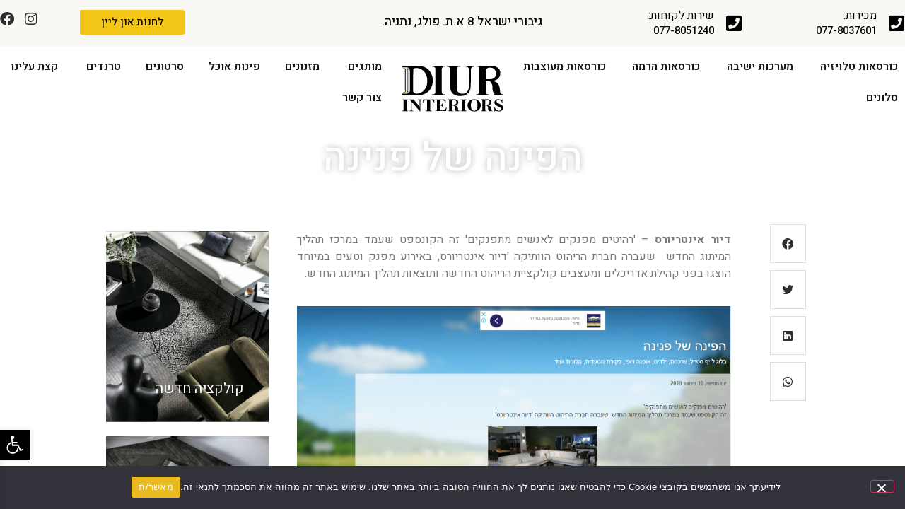

--- FILE ---
content_type: text/html; charset=UTF-8
request_url: https://diur.net/%D7%94%D7%A4%D7%99%D7%A0%D7%94-%D7%A9%D7%9C-%D7%A4%D7%A0%D7%99%D7%A0%D7%94/
body_size: 58229
content:
<!doctype html>
<html dir="rtl" lang="he-IL">
<head>
	<meta charset="UTF-8">
	<meta name="viewport" content="width=device-width, initial-scale=1">
	<link rel="profile" href="https://gmpg.org/xfn/11">
	<meta name='robots' content='index, follow, max-image-preview:large, max-snippet:-1, max-video-preview:-1' />

            <script data-no-defer="1" data-ezscrex="false" data-cfasync="false" data-pagespeed-no-defer data-cookieconsent="ignore">
                var ctPublicFunctions = {"_ajax_nonce":"586c77c5ed","_rest_nonce":"7b5f272206","_ajax_url":"\/wp-admin\/admin-ajax.php","_rest_url":"https:\/\/diur.net\/wp-json\/","data__cookies_type":"none","data__ajax_type":"rest","data__bot_detector_enabled":"1","text__wait_for_decoding":"Decoding the contact data, let us a few seconds to finish. Anti-Spam by CleanTalk","cookiePrefix":"","wprocket_detected":true,"host_url":"diur.net"}
            </script>
        
            <script data-no-defer="1" data-ezscrex="false" data-cfasync="false" data-pagespeed-no-defer data-cookieconsent="ignore">
                var ctPublic = {"_ajax_nonce":"586c77c5ed","settings__forms__check_internal":"0","settings__forms__check_external":"0","settings__forms__search_test":"1","settings__data__bot_detector_enabled":"1","settings__comments__form_decoration":"0","blog_home":"https:\/\/diur.net\/","pixel__setting":"3","pixel__enabled":true,"pixel__url":"https:\/\/moderate10-v4.cleantalk.org\/pixel\/a649f0099d8a10cce0b9851b829dfffc.gif","data__email_check_before_post":"1","data__email_check_exist_post":"0","data__cookies_type":"none","data__key_is_ok":true,"data__visible_fields_required":true,"wl_brandname":"Anti-Spam by CleanTalk","wl_brandname_short":"CleanTalk","ct_checkjs_key":"12c787f909de0d2cedad40e34e8d6d44066ffec93b9e561c9618b48bb40917ef","emailEncoderPassKey":"431cc7ec86471274c85632a43dda4875","bot_detector_forms_excluded":"W10=","advancedCacheExists":true,"varnishCacheExists":false,"wc_ajax_add_to_cart":true}
            </script>
        
	<!-- This site is optimized with the Yoast SEO plugin v24.2 - https://yoast.com/wordpress/plugins/seo/ -->
	<title>הפינה של פנינה על חברת הריהוט הוותיקה דיור אינטריורס</title><link rel="preload" data-rocket-preload as="image" href="https://diur.net/wp-content/uploads/2024/01/image001-1024x799.png" imagesrcset="https://diur.net/wp-content/uploads/2024/01/image001-1024x799.png 1024w, https://diur.net/wp-content/uploads/2024/01/image001-300x234.png 300w, https://diur.net/wp-content/uploads/2024/01/image001-768x599.png 768w, https://diur.net/wp-content/uploads/2024/01/image001-600x468.png 600w, https://diur.net/wp-content/uploads/2024/01/image001.png 1111w" imagesizes="(max-width: 800px) 100vw, 800px" fetchpriority="high"><link rel="preload" data-rocket-preload as="style" href="https://fonts.googleapis.com/css?family=Heebo%3A100%2C100italic%2C200%2C200italic%2C300%2C300italic%2C400%2C400italic%2C500%2C500italic%2C600%2C600italic%2C700%2C700italic%2C800%2C800italic%2C900%2C900italic%7CMontserrat%3A100%2C100italic%2C200%2C200italic%2C300%2C300italic%2C400%2C400italic%2C500%2C500italic%2C600%2C600italic%2C700%2C700italic%2C800%2C800italic%2C900%2C900italic%7CAssistant%3A100%2C100italic%2C200%2C200italic%2C300%2C300italic%2C400%2C400italic%2C500%2C500italic%2C600%2C600italic%2C700%2C700italic%2C800%2C800italic%2C900%2C900italic&#038;subset=hebrew&#038;display=swap" /><link rel="stylesheet" href="https://fonts.googleapis.com/css?family=Heebo%3A100%2C100italic%2C200%2C200italic%2C300%2C300italic%2C400%2C400italic%2C500%2C500italic%2C600%2C600italic%2C700%2C700italic%2C800%2C800italic%2C900%2C900italic%7CMontserrat%3A100%2C100italic%2C200%2C200italic%2C300%2C300italic%2C400%2C400italic%2C500%2C500italic%2C600%2C600italic%2C700%2C700italic%2C800%2C800italic%2C900%2C900italic%7CAssistant%3A100%2C100italic%2C200%2C200italic%2C300%2C300italic%2C400%2C400italic%2C500%2C500italic%2C600%2C600italic%2C700%2C700italic%2C800%2C800italic%2C900%2C900italic&#038;subset=hebrew&#038;display=swap" media="print" onload="this.media='all'" /><noscript><link rel="stylesheet" href="https://fonts.googleapis.com/css?family=Heebo%3A100%2C100italic%2C200%2C200italic%2C300%2C300italic%2C400%2C400italic%2C500%2C500italic%2C600%2C600italic%2C700%2C700italic%2C800%2C800italic%2C900%2C900italic%7CMontserrat%3A100%2C100italic%2C200%2C200italic%2C300%2C300italic%2C400%2C400italic%2C500%2C500italic%2C600%2C600italic%2C700%2C700italic%2C800%2C800italic%2C900%2C900italic%7CAssistant%3A100%2C100italic%2C200%2C200italic%2C300%2C300italic%2C400%2C400italic%2C500%2C500italic%2C600%2C600italic%2C700%2C700italic%2C800%2C800italic%2C900%2C900italic&#038;subset=hebrew&#038;display=swap" /></noscript>
	<meta name="description" content="הפינה של פנינה - על חברת הריהוט הוותיקה דיור אינטריורס. כל הפרטים בכתבה המלאה. לצפייה בקולקציית הריהוט החדשה והמרהיבה - כנסו לאתר כעת." />
	<link rel="canonical" href="https://diur.net/הפינה-של-פנינה/" />
	<meta property="og:locale" content="he_IL" />
	<meta property="og:type" content="article" />
	<meta property="og:title" content="הפינה של פנינה על חברת הריהוט הוותיקה דיור אינטריורס" />
	<meta property="og:description" content="הפינה של פנינה - על חברת הריהוט הוותיקה דיור אינטריורס. כל הפרטים בכתבה המלאה. לצפייה בקולקציית הריהוט החדשה והמרהיבה - כנסו לאתר כעת." />
	<meta property="og:url" content="https://diur.net/הפינה-של-פנינה/" />
	<meta property="og:site_name" content="דיור אינטריורס" />
	<meta property="article:published_time" content="2023-09-05T11:59:10+00:00" />
	<meta property="article:modified_time" content="2024-07-22T10:05:15+00:00" />
	<meta property="og:image" content="https://diur.net/wp-content/uploads/2023/09/49.jpg" />
	<meta property="og:image:width" content="400" />
	<meta property="og:image:height" content="400" />
	<meta property="og:image:type" content="image/jpeg" />
	<meta name="author" content="&#039;&#039;&#039;yamit&#039;&#039;&#039;" />
	<meta name="twitter:card" content="summary_large_image" />
	<meta name="twitter:label1" content="נכתב על יד" />
	<meta name="twitter:data1" content="&#039;&#039;&#039;yamit&#039;&#039;&#039;" />
	<meta name="twitter:label2" content="זמן קריאה מוערך" />
	<meta name="twitter:data2" content="דקה1" />
	<script type="application/ld+json" class="yoast-schema-graph">{"@context":"https://schema.org","@graph":[{"@type":"Article","@id":"https://diur.net/%d7%94%d7%a4%d7%99%d7%a0%d7%94-%d7%a9%d7%9c-%d7%a4%d7%a0%d7%99%d7%a0%d7%94/#article","isPartOf":{"@id":"https://diur.net/%d7%94%d7%a4%d7%99%d7%a0%d7%94-%d7%a9%d7%9c-%d7%a4%d7%a0%d7%99%d7%a0%d7%94/"},"author":{"name":"'''yamit'''","@id":"https://diur.net/#/schema/person/35baa9855038bd137578734e4d5ceccc"},"headline":"הפינה של פנינה","datePublished":"2023-09-05T11:59:10+00:00","dateModified":"2024-07-22T10:05:15+00:00","mainEntityOfPage":{"@id":"https://diur.net/%d7%94%d7%a4%d7%99%d7%a0%d7%94-%d7%a9%d7%9c-%d7%a4%d7%a0%d7%99%d7%a0%d7%94/"},"wordCount":3,"publisher":{"@id":"https://diur.net/#organization"},"image":{"@id":"https://diur.net/%d7%94%d7%a4%d7%99%d7%a0%d7%94-%d7%a9%d7%9c-%d7%a4%d7%a0%d7%99%d7%a0%d7%94/#primaryimage"},"thumbnailUrl":"https://diur.net/wp-content/uploads/2023/09/49.jpg","articleSection":["כתבו עלינו"],"inLanguage":"he-IL"},{"@type":"WebPage","@id":"https://diur.net/%d7%94%d7%a4%d7%99%d7%a0%d7%94-%d7%a9%d7%9c-%d7%a4%d7%a0%d7%99%d7%a0%d7%94/","url":"https://diur.net/%d7%94%d7%a4%d7%99%d7%a0%d7%94-%d7%a9%d7%9c-%d7%a4%d7%a0%d7%99%d7%a0%d7%94/","name":"הפינה של פנינה על חברת הריהוט הוותיקה דיור אינטריורס","isPartOf":{"@id":"https://diur.net/#website"},"primaryImageOfPage":{"@id":"https://diur.net/%d7%94%d7%a4%d7%99%d7%a0%d7%94-%d7%a9%d7%9c-%d7%a4%d7%a0%d7%99%d7%a0%d7%94/#primaryimage"},"image":{"@id":"https://diur.net/%d7%94%d7%a4%d7%99%d7%a0%d7%94-%d7%a9%d7%9c-%d7%a4%d7%a0%d7%99%d7%a0%d7%94/#primaryimage"},"thumbnailUrl":"https://diur.net/wp-content/uploads/2023/09/49.jpg","datePublished":"2023-09-05T11:59:10+00:00","dateModified":"2024-07-22T10:05:15+00:00","description":"הפינה של פנינה - על חברת הריהוט הוותיקה דיור אינטריורס. כל הפרטים בכתבה המלאה. לצפייה בקולקציית הריהוט החדשה והמרהיבה - כנסו לאתר כעת.","breadcrumb":{"@id":"https://diur.net/%d7%94%d7%a4%d7%99%d7%a0%d7%94-%d7%a9%d7%9c-%d7%a4%d7%a0%d7%99%d7%a0%d7%94/#breadcrumb"},"inLanguage":"he-IL","potentialAction":[{"@type":"ReadAction","target":["https://diur.net/%d7%94%d7%a4%d7%99%d7%a0%d7%94-%d7%a9%d7%9c-%d7%a4%d7%a0%d7%99%d7%a0%d7%94/"]}]},{"@type":"ImageObject","inLanguage":"he-IL","@id":"https://diur.net/%d7%94%d7%a4%d7%99%d7%a0%d7%94-%d7%a9%d7%9c-%d7%a4%d7%a0%d7%99%d7%a0%d7%94/#primaryimage","url":"https://diur.net/wp-content/uploads/2023/09/49.jpg","contentUrl":"https://diur.net/wp-content/uploads/2023/09/49.jpg","width":400,"height":400},{"@type":"BreadcrumbList","@id":"https://diur.net/%d7%94%d7%a4%d7%99%d7%a0%d7%94-%d7%a9%d7%9c-%d7%a4%d7%a0%d7%99%d7%a0%d7%94/#breadcrumb","itemListElement":[{"@type":"ListItem","position":1,"name":"דף הבית","item":"https://diur.net/"},{"@type":"ListItem","position":2,"name":"מגזין","item":"https://diur.net/%d7%9e%d7%92%d7%96%d7%99%d7%9f/"},{"@type":"ListItem","position":3,"name":"הפינה של פנינה"}]},{"@type":"WebSite","@id":"https://diur.net/#website","url":"https://diur.net/","name":"דיור אינטריורס","description":"","publisher":{"@id":"https://diur.net/#organization"},"potentialAction":[{"@type":"SearchAction","target":{"@type":"EntryPoint","urlTemplate":"https://diur.net/?s={search_term_string}"},"query-input":{"@type":"PropertyValueSpecification","valueRequired":true,"valueName":"search_term_string"}}],"inLanguage":"he-IL"},{"@type":"Organization","@id":"https://diur.net/#organization","name":"דיור אינטריורס","url":"https://diur.net/","logo":{"@type":"ImageObject","inLanguage":"he-IL","@id":"https://diur.net/#/schema/logo/image/","url":"https://diur.net/wp-content/uploads/2023/03/logo-black.svg","contentUrl":"https://diur.net/wp-content/uploads/2023/03/logo-black.svg","width":209.2,"height":101.4,"caption":"דיור אינטריורס"},"image":{"@id":"https://diur.net/#/schema/logo/image/"}},{"@type":"Person","@id":"https://diur.net/#/schema/person/35baa9855038bd137578734e4d5ceccc","name":"'''yamit'''","image":{"@type":"ImageObject","inLanguage":"he-IL","@id":"https://diur.net/#/schema/person/image/","url":"https://secure.gravatar.com/avatar/78d77a3cf4d5b27bd251e5e5f0db0a3ac2d0f2d5eafd7003c5bf77513ed99867?s=96&d=mm&r=g","contentUrl":"https://secure.gravatar.com/avatar/78d77a3cf4d5b27bd251e5e5f0db0a3ac2d0f2d5eafd7003c5bf77513ed99867?s=96&d=mm&r=g","caption":"'''yamit'''"}}]}</script>
	<!-- / Yoast SEO plugin. -->


<script type='application/javascript' id='pys-version-script'>console.log('PixelYourSite PRO version 11.2.0.2');</script>
<link rel='dns-prefetch' href='//moderate.cleantalk.org' />
<link href='https://fonts.gstatic.com' crossorigin rel='preconnect' />
<link rel="alternate" type="application/rss+xml" title="דיור אינטריורס &laquo; פיד‏" href="https://diur.net/feed/" />
<link rel="alternate" type="application/rss+xml" title="דיור אינטריורס &laquo; פיד תגובות‏" href="https://diur.net/comments/feed/" />
<link rel="alternate" title="oEmbed (JSON)" type="application/json+oembed" href="https://diur.net/wp-json/oembed/1.0/embed?url=https%3A%2F%2Fdiur.net%2F%25d7%2594%25d7%25a4%25d7%2599%25d7%25a0%25d7%2594-%25d7%25a9%25d7%259c-%25d7%25a4%25d7%25a0%25d7%2599%25d7%25a0%25d7%2594%2F" />
<link rel="alternate" title="oEmbed (XML)" type="text/xml+oembed" href="https://diur.net/wp-json/oembed/1.0/embed?url=https%3A%2F%2Fdiur.net%2F%25d7%2594%25d7%25a4%25d7%2599%25d7%25a0%25d7%2594-%25d7%25a9%25d7%259c-%25d7%25a4%25d7%25a0%25d7%2599%25d7%25a0%25d7%2594%2F&#038;format=xml" />
<style id='wp-img-auto-sizes-contain-inline-css'>
img:is([sizes=auto i],[sizes^="auto," i]){contain-intrinsic-size:3000px 1500px}
/*# sourceURL=wp-img-auto-sizes-contain-inline-css */
</style>
<link data-minify="1" rel='stylesheet' id='jet-engine-wc-meta-boxes-css' href='https://diur.net/wp-content/cache/min/1/wp-content/plugins/jet-engine/includes/compatibility/packages/woocommerce/inc/assets/css/admin/meta-boxes.css?ver=1764677969' media='all' />
<link rel='stylesheet' id='hello-elementor-theme-style-css' href='https://diur.net/wp-content/themes/hello-elementor/theme.min.css?ver=3.2.1' media='all' />
<link data-minify="1" rel='stylesheet' id='jet-menu-hello-css' href='https://diur.net/wp-content/cache/min/1/wp-content/plugins/jet-menu/integration/themes/hello-elementor/assets/css/style.css?ver=1764677969' media='all' />
<style id='wp-emoji-styles-inline-css'>

	img.wp-smiley, img.emoji {
		display: inline !important;
		border: none !important;
		box-shadow: none !important;
		height: 1em !important;
		width: 1em !important;
		margin: 0 0.07em !important;
		vertical-align: -0.1em !important;
		background: none !important;
		padding: 0 !important;
	}
/*# sourceURL=wp-emoji-styles-inline-css */
</style>
<link data-minify="1" rel='stylesheet' id='jet-engine-frontend-css' href='https://diur.net/wp-content/cache/min/1/wp-content/plugins/jet-engine/assets/css/frontend.css?ver=1764677969' media='all' />
<link rel='stylesheet' id='ct_public_css-css' href='https://diur.net/wp-content/plugins/cleantalk-spam-protect/css/cleantalk-public.min.css?ver=6.47' media='all' />
<link rel='stylesheet' id='ct_email_decoder_css-css' href='https://diur.net/wp-content/plugins/cleantalk-spam-protect/css/cleantalk-email-decoder.min.css?ver=6.47' media='all' />
<link rel='stylesheet' id='cookie-notice-front-css' href='https://diur.net/wp-content/plugins/cookie-notice/css/front.min.css?ver=2.5.10' media='all' />
<link data-minify="1" rel='stylesheet' id='fix-smartphone-elementor-css' href='https://diur.net/wp-content/cache/min/1/wp-content/plugins/fixdigital-elementor-smartphone/assets/css/main.css?ver=1764677969' media='all' />
<link rel='stylesheet' id='font-awesome-5-css' href='https://diur.net/wp-content/plugins/elementor/assets/lib/font-awesome/css/fontawesome.min.css?ver=6.9' media='all' />
<link data-minify="1" rel='stylesheet' id='solid-css' href='https://diur.net/wp-content/cache/min/1/wp-content/plugins/elementor/assets/lib/font-awesome/css/solid.min.css?ver=1764677969' media='all' />
<link data-minify="1" rel='stylesheet' id='woocommerce-layout-rtl-css' href='https://diur.net/wp-content/cache/min/1/wp-content/plugins/woocommerce/assets/css/woocommerce-layout-rtl.css?ver=1764677969' media='all' />
<link data-minify="1" rel='stylesheet' id='woocommerce-smallscreen-rtl-css' href='https://diur.net/wp-content/cache/min/1/wp-content/plugins/woocommerce/assets/css/woocommerce-smallscreen-rtl.css?ver=1764677969' media='only screen and (max-width: 768px)' />
<link data-minify="1" rel='stylesheet' id='woocommerce-general-rtl-css' href='https://diur.net/wp-content/cache/min/1/wp-content/plugins/woocommerce/assets/css/woocommerce-rtl.css?ver=1764677970' media='all' />
<style id='woocommerce-inline-inline-css'>
.woocommerce form .form-row .required { visibility: visible; }
/*# sourceURL=woocommerce-inline-inline-css */
</style>
<link rel='stylesheet' id='woo-variation-swatches-css' href='https://diur.net/wp-content/plugins/woo-variation-swatches/assets/css/frontend.min.css?ver=1735811857' media='all' />
<style id='woo-variation-swatches-inline-css'>
:root {
--wvs-tick:url("data:image/svg+xml;utf8,%3Csvg filter='drop-shadow(0px 0px 2px rgb(0 0 0 / .8))' xmlns='http://www.w3.org/2000/svg'  viewBox='0 0 30 30'%3E%3Cpath fill='none' stroke='%23ffffff' stroke-linecap='round' stroke-linejoin='round' stroke-width='4' d='M4 16L11 23 27 7'/%3E%3C/svg%3E");

--wvs-cross:url("data:image/svg+xml;utf8,%3Csvg filter='drop-shadow(0px 0px 5px rgb(255 255 255 / .6))' xmlns='http://www.w3.org/2000/svg' width='72px' height='72px' viewBox='0 0 24 24'%3E%3Cpath fill='none' stroke='%23ff0000' stroke-linecap='round' stroke-width='0.6' d='M5 5L19 19M19 5L5 19'/%3E%3C/svg%3E");
--wvs-position:flex-start;
--wvs-single-product-large-item-width:40px;
--wvs-single-product-large-item-height:40px;
--wvs-single-product-large-item-font-size:16px;
--wvs-single-product-item-width:30px;
--wvs-single-product-item-height:30px;
--wvs-single-product-item-font-size:16px;
--wvs-archive-product-item-width:30px;
--wvs-archive-product-item-height:30px;
--wvs-archive-product-item-font-size:16px;
--wvs-tooltip-background-color:#333333;
--wvs-tooltip-text-color:#FFFFFF;
--wvs-item-box-shadow:0 0 0 1px #a8a8a8;
--wvs-item-background-color:#FFFFFF;
--wvs-item-text-color:#000000;
--wvs-hover-item-box-shadow:0 0 0 3px #000000;
--wvs-hover-item-background-color:#FFFFFF;
--wvs-hover-item-text-color:#000000;
--wvs-selected-item-box-shadow:0 0 0 2px #000000;
--wvs-selected-item-background-color:#FFFFFF;
--wvs-selected-item-text-color:#000000}
/*# sourceURL=woo-variation-swatches-inline-css */
</style>
<link data-minify="1" rel='stylesheet' id='xoo-wsc-fonts-css' href='https://diur.net/wp-content/cache/min/1/wp-content/plugins/side-cart-woocommerce/assets/css/xoo-wsc-fonts.css?ver=1764677970' media='all' />
<link data-minify="1" rel='stylesheet' id='xoo-wsc-style-css' href='https://diur.net/wp-content/cache/min/1/wp-content/plugins/side-cart-woocommerce/assets/css/xoo-wsc-style.css?ver=1764677970' media='all' />
<style id='xoo-wsc-style-inline-css'>




.xoo-wsc-ft-buttons-cont a.xoo-wsc-ft-btn, .xoo-wsc-container .xoo-wsc-btn {
	background-color: #000000;
	color: #ffffff;
	border: 2px solid #ffffff;
	padding: 10px 20px;
}

.xoo-wsc-ft-buttons-cont a.xoo-wsc-ft-btn:hover, .xoo-wsc-container .xoo-wsc-btn:hover {
	background-color: #ffffff;
	color: #000000;
	border: 2px solid #000000;
}

 

.xoo-wsc-footer{
	background-color: #ffffff;
	color: #000000;
	padding: 10px 20px;
	box-shadow: 0 -1px 10px #0000001a;
}

.xoo-wsc-footer, .xoo-wsc-footer a, .xoo-wsc-footer .amount{
	font-size: 18px;
}

.xoo-wsc-btn .amount{
	color: #ffffff}

.xoo-wsc-btn:hover .amount{
	color: #000000;
}

.xoo-wsc-ft-buttons-cont{
	grid-template-columns: auto;
}

.xoo-wsc-basket{
	bottom: 280px;
	left: 1px;
	background-color: #ffffff;
	color: #000000;
	box-shadow: 0px 0px 15px 2px #0000001a;
	border-radius: 50%;
	display: none;
	width: 60px;
	height: 60px;
}


.xoo-wsc-bki{
	font-size: 30px}

.xoo-wsc-items-count{
	top: -12px;
	left: -12px;
}

.xoo-wsc-items-count{
	background-color: #000000;
	color: #ffffff;
}

.xoo-wsc-container, .xoo-wsc-slider{
	max-width: 365px;
	left: -365px;
	top: 0;bottom: 0;
	bottom: 0;
	font-family: }


.xoo-wsc-cart-active .xoo-wsc-container, .xoo-wsc-slider-active .xoo-wsc-slider{
	left: 0;
}


.xoo-wsc-cart-active .xoo-wsc-basket{
	left: 365px;
}

.xoo-wsc-slider{
	right: -365px;
}

span.xoo-wsch-close {
    font-size: 25px;
    right: 10px;
}

.xoo-wsch-top{
	justify-content: center;
}

.xoo-wsch-text{
	font-size: 20px;
}

.xoo-wsc-header{
	color: #000000;
	background-color: #ffffff;
	border-bottom: 2px solid #eee;
}


.xoo-wsc-body{
	background-color: #f8f9fa;
}

.xoo-wsc-body, .xoo-wsc-body span.amount, .xoo-wsc-body a{
	font-size: 16px;
	color: #000000;
}

.xoo-wsc-product{
	padding: 10px 15px;
	margin: 10px 15px;
	border-radius: 5px;
	box-shadow: 0 2px 2px #00000005;
	background-color: #ffffff;
}

.xoo-wsc-img-col{
	width: 28%;
}
.xoo-wsc-sum-col{
	width: 72%;
}

.xoo-wsc-sum-col{
	justify-content: center;
}


/** Shortcode **/
.xoo-wsc-sc-count{
	background-color: #000000;
	color: #ffffff;
}

.xoo-wsc-sc-bki{
	font-size: 28px;
	color: 28;
}
.xoo-wsc-sc-cont{
	color: #000000;
}

.added_to_cart{
	display: none!important;
}

.xoo-wsc-product dl.variation {
	display: block;
}
/*# sourceURL=xoo-wsc-style-inline-css */
</style>
<link rel='stylesheet' id='hello-elementor-css' href='https://diur.net/wp-content/themes/hello-elementor/style.min.css?ver=3.2.1' media='all' />
<link rel='stylesheet' id='hello-elementor-header-footer-css' href='https://diur.net/wp-content/themes/hello-elementor/header-footer.min.css?ver=3.2.1' media='all' />
<link rel='stylesheet' id='elementor-frontend-css' href='https://diur.net/wp-content/uploads/elementor/css/custom-frontend-rtl.min.css?ver=1746445520' media='all' />
<link rel='stylesheet' id='elementor-post-10-css' href='https://diur.net/wp-content/uploads/elementor/css/post-10.css?ver=1746445520' media='all' />
<link data-minify="1" rel='stylesheet' id='font-awesome-all-css' href='https://diur.net/wp-content/cache/min/1/wp-content/plugins/jet-menu/assets/public/lib/font-awesome/css/all.min.css?ver=1764677970' media='all' />
<link rel='stylesheet' id='font-awesome-v4-shims-css' href='https://diur.net/wp-content/plugins/jet-menu/assets/public/lib/font-awesome/css/v4-shims.min.css?ver=5.12.0' media='all' />
<link data-minify="1" rel='stylesheet' id='jet-menu-public-styles-css' href='https://diur.net/wp-content/cache/min/1/wp-content/plugins/jet-menu/assets/public/css/public.css?ver=1764677970' media='all' />
<link data-minify="1" rel='stylesheet' id='jet-popup-frontend-css' href='https://diur.net/wp-content/cache/min/1/wp-content/plugins/jet-popup/assets/css/jet-popup-frontend.css?ver=1764677970' media='all' />
<link rel='stylesheet' id='widget-icon-box-css' href='https://diur.net/wp-content/uploads/elementor/css/custom-widget-icon-box-rtl.min.css?ver=1746445520' media='all' />
<link rel='stylesheet' id='e-animation-zoomIn-css' href='https://diur.net/wp-content/plugins/elementor/assets/lib/animations/styles/zoomIn.min.css?ver=3.26.5' media='all' />
<link data-minify="1" rel='stylesheet' id='swiper-css' href='https://diur.net/wp-content/cache/min/1/wp-content/plugins/elementor/assets/lib/swiper/v8/css/swiper.min.css?ver=1764677970' media='all' />
<link rel='stylesheet' id='e-swiper-css' href='https://diur.net/wp-content/plugins/elementor/assets/css/conditionals/e-swiper.min.css?ver=3.26.5' media='all' />
<link rel='stylesheet' id='widget-slides-css' href='https://diur.net/wp-content/uploads/elementor/css/custom-pro-widget-slides-rtl.min.css?ver=1746445520' media='all' />
<link rel='stylesheet' id='widget-social-icons-css' href='https://diur.net/wp-content/plugins/elementor/assets/css/widget-social-icons-rtl.min.css?ver=3.26.5' media='all' />
<link rel='stylesheet' id='e-apple-webkit-css' href='https://diur.net/wp-content/uploads/elementor/css/custom-apple-webkit.min.css?ver=1746445520' media='all' />
<link rel='stylesheet' id='widget-mega-menu-css' href='https://diur.net/wp-content/uploads/elementor/css/custom-pro-widget-mega-menu-rtl.min.css?ver=1746445520' media='all' />
<link rel='stylesheet' id='widget-image-css' href='https://diur.net/wp-content/plugins/elementor/assets/css/widget-image-rtl.min.css?ver=3.26.5' media='all' />
<link rel='stylesheet' id='widget-icon-list-css' href='https://diur.net/wp-content/uploads/elementor/css/custom-widget-icon-list-rtl.min.css?ver=1746445520' media='all' />
<link rel='stylesheet' id='e-animation-fadeIn-css' href='https://diur.net/wp-content/plugins/elementor/assets/lib/animations/styles/fadeIn.min.css?ver=3.26.5' media='all' />
<link rel='stylesheet' id='widget-heading-css' href='https://diur.net/wp-content/plugins/elementor/assets/css/widget-heading-rtl.min.css?ver=3.26.5' media='all' />
<link rel='stylesheet' id='widget-nav-menu-css' href='https://diur.net/wp-content/uploads/elementor/css/custom-pro-widget-nav-menu-rtl.min.css?ver=1746445520' media='all' />
<link rel='stylesheet' id='widget-search-form-css' href='https://diur.net/wp-content/plugins/elementor-pro/assets/css/widget-search-form-rtl.min.css?ver=3.26.2' media='all' />
<link rel='stylesheet' id='elementor-icons-shared-0-css' href='https://diur.net/wp-content/plugins/elementor/assets/lib/font-awesome/css/fontawesome.min.css?ver=5.15.3' media='all' />
<link data-minify="1" rel='stylesheet' id='elementor-icons-fa-solid-css' href='https://diur.net/wp-content/cache/min/1/wp-content/plugins/elementor/assets/lib/font-awesome/css/solid.min.css?ver=1764677969' media='all' />
<link rel='stylesheet' id='e-animation-slideInLeft-css' href='https://diur.net/wp-content/plugins/elementor/assets/lib/animations/styles/slideInLeft.min.css?ver=3.26.5' media='all' />
<link rel='stylesheet' id='widget-text-editor-css' href='https://diur.net/wp-content/plugins/elementor/assets/css/widget-text-editor-rtl.min.css?ver=3.26.5' media='all' />
<link rel='stylesheet' id='widget-share-buttons-css' href='https://diur.net/wp-content/plugins/elementor-pro/assets/css/widget-share-buttons-rtl.min.css?ver=3.26.2' media='all' />
<link data-minify="1" rel='stylesheet' id='elementor-icons-fa-brands-css' href='https://diur.net/wp-content/cache/min/1/wp-content/plugins/elementor/assets/lib/font-awesome/css/brands.min.css?ver=1764677970' media='all' />
<link rel='stylesheet' id='widget-call-to-action-css' href='https://diur.net/wp-content/uploads/elementor/css/custom-pro-widget-call-to-action-rtl.min.css?ver=1746445520' media='all' />
<link rel='stylesheet' id='e-transitions-css' href='https://diur.net/wp-content/plugins/elementor-pro/assets/css/conditionals/transitions.min.css?ver=3.26.2' media='all' />
<link rel='stylesheet' id='widget-divider-css' href='https://diur.net/wp-content/plugins/elementor/assets/css/widget-divider-rtl.min.css?ver=3.26.5' media='all' />
<link rel='stylesheet' id='e-popup-css' href='https://diur.net/wp-content/plugins/elementor-pro/assets/css/conditionals/popup.min.css?ver=3.26.2' media='all' />
<link rel='stylesheet' id='widget-form-css' href='https://diur.net/wp-content/plugins/elementor-pro/assets/css/widget-form-rtl.min.css?ver=3.26.2' media='all' />
<link rel='stylesheet' id='widget-spacer-css' href='https://diur.net/wp-content/plugins/elementor/assets/css/widget-spacer-rtl.min.css?ver=3.26.5' media='all' />
<link rel='stylesheet' id='jet-blocks-css' href='https://diur.net/wp-content/uploads/elementor/css/custom-jet-blocks-rtl.css?ver=1.3.16' media='all' />
<link data-minify="1" rel='stylesheet' id='elementor-icons-css' href='https://diur.net/wp-content/cache/min/1/wp-content/plugins/elementor/assets/lib/eicons/css/elementor-icons.min.css?ver=1764677970' media='all' />
<link data-minify="1" rel='stylesheet' id='jet-blog-css' href='https://diur.net/wp-content/cache/min/1/wp-content/plugins/jet-blog/assets/css/jet-blog.css?ver=1764677970' media='all' />
<link data-minify="1" rel='stylesheet' id='jet-blog-rtl-css' href='https://diur.net/wp-content/cache/min/1/wp-content/plugins/jet-blog/assets/css/jet-blog-rtl.css?ver=1764677970' media='all' />
<link data-minify="1" rel='stylesheet' id='jet-tabs-frontend-css' href='https://diur.net/wp-content/cache/min/1/wp-content/plugins/jet-tabs/assets/css/jet-tabs-frontend.css?ver=1764677970' media='all' />
<link data-minify="1" rel='stylesheet' id='jet-tricks-frontend-css' href='https://diur.net/wp-content/cache/min/1/wp-content/plugins/jet-tricks/assets/css/jet-tricks-frontend.css?ver=1764677970' media='all' />
<link data-minify="1" rel='stylesheet' id='she-header-style-css' href='https://diur.net/wp-content/cache/min/1/wp-content/plugins/sticky-header-effects-for-elementor/assets/css/she-header-style.css?ver=1764677970' media='all' />
<link rel='stylesheet' id='elementor-post-3399-css' href='https://diur.net/wp-content/uploads/elementor/css/post-3399.css?ver=1746446336' media='all' />
<link rel='stylesheet' id='elementor-post-583-css' href='https://diur.net/wp-content/uploads/elementor/css/post-583.css?ver=1746445522' media='all' />
<link rel='stylesheet' id='photoswipe-css' href='https://diur.net/wp-content/plugins/woocommerce/assets/css/photoswipe/photoswipe.min.css?ver=9.5.3' media='all' />
<link rel='stylesheet' id='photoswipe-default-skin-css' href='https://diur.net/wp-content/plugins/woocommerce/assets/css/photoswipe/default-skin/default-skin.min.css?ver=9.5.3' media='all' />
<link data-minify="1" rel='stylesheet' id='jet-woo-builder-css' href='https://diur.net/wp-content/cache/min/1/wp-content/plugins/jet-woo-builder/assets/css/frontend.css?ver=1764677970' media='all' />
<style id='jet-woo-builder-inline-css'>
@font-face {
				font-family: "WooCommerce";
				font-weight: normal;
				font-style: normal;
				src: url("https://diur.net/wp-content/plugins/woocommerce/assets/fonts/WooCommerce.eot");
				src: url("https://diur.net/wp-content/plugins/woocommerce/assets/fonts/WooCommerce.eot?#iefix") format("embedded-opentype"),
					 url("https://diur.net/wp-content/plugins/woocommerce/assets/fonts/WooCommerce.woff") format("woff"),
					 url("https://diur.net/wp-content/plugins/woocommerce/assets/fonts/WooCommerce.ttf") format("truetype"),
					 url("https://diur.net/wp-content/plugins/woocommerce/assets/fonts/WooCommerce.svg#WooCommerce") format("svg");
			}
/*# sourceURL=jet-woo-builder-inline-css */
</style>
<link data-minify="1" rel='stylesheet' id='jet-woo-builder-frontend-font-css' href='https://diur.net/wp-content/cache/min/1/wp-content/plugins/jet-woo-builder/assets/css/lib/jetwoobuilder-frontend-font/css/jetwoobuilder-frontend-font.css?ver=1764677970' media='all' />
<link rel='stylesheet' id='elementor-post-245-css' href='https://diur.net/wp-content/uploads/elementor/css/post-245.css?ver=1753620496' media='all' />
<link rel='stylesheet' id='elementor-post-2766-css' href='https://diur.net/wp-content/uploads/elementor/css/post-2766.css?ver=1746445715' media='all' />
<link rel='stylesheet' id='elementor-post-7347-css' href='https://diur.net/wp-content/uploads/elementor/css/post-7347.css?ver=1746445522' media='all' />
<link rel='stylesheet' id='elementor-post-7298-css' href='https://diur.net/wp-content/uploads/elementor/css/post-7298.css?ver=1746445522' media='all' />
<link rel='stylesheet' id='elementor-post-723-css' href='https://diur.net/wp-content/uploads/elementor/css/post-723.css?ver=1756794848' media='all' />
<link rel='stylesheet' id='pojo-a11y-css' href='https://diur.net/wp-content/plugins/pojo-accessibility/assets/css/style.min.css?ver=1.0.0' media='all' />
<link data-minify="1" rel='stylesheet' id='wqpmb-style-css' href='https://diur.net/wp-content/cache/min/1/wp-content/plugins/wc-quantity-plus-minus-button/assets/css/style.css?ver=1764677970' media='all' />

<link data-minify="1" rel='stylesheet' id='elementor-icons-fa-regular-css' href='https://diur.net/wp-content/cache/min/1/wp-content/plugins/elementor/assets/lib/font-awesome/css/regular.min.css?ver=1764677970' media='all' />
<link rel="preconnect" href="https://fonts.gstatic.com/" crossorigin><script data-pagespeed-no-defer src="https://diur.net/wp-content/plugins/cleantalk-spam-protect/js/apbct-public-bundle.min.js?ver=6.47" id="ct_public_functions-js"></script>
<script data-minify="1" src="https://diur.net/wp-content/cache/min/1/ct-bot-detector-wrapper.js?ver=1764677970" id="ct_bot_detector-js" defer data-wp-strategy="defer"></script>
<script id="cookie-notice-front-js-before">
var cnArgs = {"ajaxUrl":"https:\/\/diur.net\/wp-admin\/admin-ajax.php","nonce":"fa169dd841","hideEffect":"fade","position":"bottom","onScroll":false,"onScrollOffset":100,"onClick":false,"cookieName":"cookie_notice_accepted","cookieTime":2592000,"cookieTimeRejected":2592000,"globalCookie":false,"redirection":false,"cache":true,"revokeCookies":false,"revokeCookiesOpt":"automatic"};

//# sourceURL=cookie-notice-front-js-before
</script>
<script src="https://diur.net/wp-content/plugins/cookie-notice/js/front.min.js?ver=2.5.10" id="cookie-notice-front-js"></script>
<script src="https://diur.net/wp-includes/js/jquery/jquery.min.js?ver=3.7.1" id="jquery-core-js"></script>
<script src="https://diur.net/wp-includes/js/jquery/jquery-migrate.min.js?ver=3.4.1" id="jquery-migrate-js"></script>
<script src="https://diur.net/wp-content/plugins/woocommerce/assets/js/jquery-blockui/jquery.blockUI.min.js?ver=2.7.0-wc.9.5.3" id="jquery-blockui-js" data-wp-strategy="defer"></script>
<script id="wc-add-to-cart-js-extra">
var wc_add_to_cart_params = {"ajax_url":"/wp-admin/admin-ajax.php","wc_ajax_url":"/?wc-ajax=%%endpoint%%","i18n_view_cart":"\u05de\u05e2\u05d1\u05e8 \u05dc\u05e1\u05dc \u05d4\u05e7\u05e0\u05d9\u05d5\u05ea","cart_url":"https://diur.net/cart/","is_cart":"","cart_redirect_after_add":"no"};
//# sourceURL=wc-add-to-cart-js-extra
</script>
<script src="https://diur.net/wp-content/plugins/woocommerce/assets/js/frontend/add-to-cart.min.js?ver=9.5.3" id="wc-add-to-cart-js" defer data-wp-strategy="defer"></script>
<script src="https://diur.net/wp-content/plugins/woocommerce/assets/js/js-cookie/js.cookie.min.js?ver=2.1.4-wc.9.5.3" id="js-cookie-js" defer data-wp-strategy="defer"></script>
<script id="woocommerce-js-extra">
var woocommerce_params = {"ajax_url":"/wp-admin/admin-ajax.php","wc_ajax_url":"/?wc-ajax=%%endpoint%%"};
//# sourceURL=woocommerce-js-extra
</script>
<script src="https://diur.net/wp-content/plugins/woocommerce/assets/js/frontend/woocommerce.min.js?ver=9.5.3" id="woocommerce-js" defer data-wp-strategy="defer"></script>
<script data-minify="1" src="https://diur.net/wp-content/cache/min/1/wp-content/plugins/sticky-header-effects-for-elementor/assets/js/she-header.js?ver=1764677970" id="she-header-js"></script>
<script src="https://diur.net/wp-content/plugins/pixelyoursite-pro/dist/scripts/js.cookie-2.1.3.min.js?ver=2.1.3" id="js-cookie-pys-js"></script>
<script src="https://diur.net/wp-content/plugins/pixelyoursite-pro/dist/scripts/jquery.bind-first-0.2.3.min.js?ver=6.9" id="jquery-bind-first-js"></script>
<script data-minify="1" src="https://diur.net/wp-content/cache/min/1/wp-content/plugins/pixelyoursite-pro/dist/scripts/sha256.js?ver=1764677970" id="js-sha256-js"></script>
<script src="https://diur.net/wp-content/plugins/pixelyoursite-pro/dist/scripts/tld.min.js?ver=2.3.1" id="js-tld-js"></script>
<script id="pys-js-extra">
var pysOptions = {"staticEvents":[],"dynamicEvents":[],"triggerEvents":[],"triggerEventTypes":[],"facebook":{"pixelIds":[""],"advancedMatchingEnabled":false,"advancedMatching":[],"removeMetadata":true,"wooVariableAsSimple":false,"serverApiEnabled":false,"wooCRSendFromServer":false,"send_external_id":true,"enabled_medical":false,"do_not_track_medical_param":["event_url","post_title","page_title","landing_page","content_name","categories","tags"],"hide_pixels":[]},"ga":{"trackingIds":[""],"retargetingLogic":"ecomm","crossDomainEnabled":false,"crossDomainAcceptIncoming":false,"crossDomainDomains":[],"wooVariableAsSimple":true,"isDebugEnabled":[""],"serverContainerUrls":[],"additionalConfig":{"":{"first_party_collection":true}},"disableAdvertisingFeatures":null,"disableAdvertisingPersonalization":false,"url_passthrough":true,"url_passthrough_filter":true,"custom_page_view_event":false,"hide_pixels":[]},"google_ads":{"conversion_ids":[""],"enhanced_conversion":[],"woo_purchase_conversion_track":"current_event","woo_initiate_checkout_conversion_track":"current_event","woo_add_to_cart_conversion_track":"current_event","woo_view_content_conversion_track":"current_event","woo_view_category_conversion_track":"current_event","edd_purchase_conversion_track":"current_event","edd_initiate_checkout_conversion_track":"current_event","edd_add_to_cart_conversion_track":"current_event","edd_view_content_conversion_track":"current_event","edd_view_category_conversion_track":"current_event","wooVariableAsSimple":true,"crossDomainEnabled":false,"crossDomainAcceptIncoming":false,"crossDomainDomains":[],"hide_pixels":[]},"debug":"","siteUrl":"https://diur.net","ajaxUrl":"https://diur.net/wp-admin/admin-ajax.php","ajax_event":"b43b035868","trackUTMs":"1","trackTrafficSource":"1","user_id":"0","enable_lading_page_param":"1","cookie_duration":"7","enable_event_day_param":"1","enable_event_month_param":"1","enable_event_time_param":"1","enable_remove_target_url_param":"1","enable_remove_download_url_param":"1","visit_data_model":"first_visit","last_visit_duration":"60","enable_auto_save_advance_matching":"1","enable_success_send_form":"","enable_automatic_events":"","enable_event_video":"1","ajaxForServerEvent":"1","ajaxForServerStaticEvent":"1","send_external_id":"1","external_id_expire":"180","track_cookie_for_subdomains":"1","google_consent_mode":"1","data_persistency":"keep_data","advance_matching_form":{"enable_advance_matching_forms":true,"advance_matching_fn_names":["first_name","first-name","first name","name"],"advance_matching_ln_names":["last_name","last-name","last name"],"advance_matching_tel_names":["phone","tel"],"advance_matching_em_names":[]},"advance_matching_url":{"enable_advance_matching_url":true,"advance_matching_fn_names":[],"advance_matching_ln_names":[],"advance_matching_tel_names":[],"advance_matching_em_names":[]},"track_dynamic_fields":[],"gdpr":{"ajax_enabled":false,"all_disabled_by_api":false,"facebook_disabled_by_api":false,"tiktok_disabled_by_api":false,"analytics_disabled_by_api":false,"google_ads_disabled_by_api":false,"pinterest_disabled_by_api":false,"bing_disabled_by_api":false,"externalID_disabled_by_api":false,"facebook_prior_consent_enabled":true,"tiktok_prior_consent_enabled":true,"analytics_prior_consent_enabled":true,"google_ads_prior_consent_enabled":true,"pinterest_prior_consent_enabled":true,"bing_prior_consent_enabled":true,"cookiebot_integration_enabled":false,"cookiebot_facebook_consent_category":"marketing","cookiebot_tiktok_consent_category":"marketing","cookiebot_analytics_consent_category":"statistics","cookiebot_google_ads_consent_category":"marketing","cookiebot_pinterest_consent_category":"marketing","cookiebot_bing_consent_category":"marketing","cookie_notice_integration_enabled":false,"cookie_law_info_integration_enabled":false,"real_cookie_banner_integration_enabled":false,"consent_magic_integration_enabled":false,"analytics_storage":{"enabled":true,"value":"granted","filter":false},"ad_storage":{"enabled":true,"value":"granted","filter":false},"ad_user_data":{"enabled":true,"value":"granted","filter":false},"ad_personalization":{"enabled":true,"value":"granted","filter":false}},"cookie":{"disabled_all_cookie":false,"disabled_start_session_cookie":false,"disabled_advanced_form_data_cookie":false,"disabled_landing_page_cookie":false,"disabled_first_visit_cookie":false,"disabled_trafficsource_cookie":false,"disabled_utmTerms_cookie":false,"disabled_utmId_cookie":false},"tracking_analytics":{"TrafficSource":"direct","TrafficLanding":"https://diur.net/%D7%94%D7%A4%D7%99%D7%A0%D7%94-%D7%A9%D7%9C-%D7%A4%D7%A0%D7%99%D7%A0%D7%94/","TrafficUtms":[],"TrafficUtmsId":[],"userDataEnable":true,"userData":{"emails":[],"phones":[],"addresses":[]},"use_encoding_provided_data":true,"use_multiple_provided_data":true},"GATags":{"ga_datalayer_type":"default","ga_datalayer_name":"dataLayerPYS"},"automatic":{"enable_youtube":true,"enable_vimeo":true,"enable_video":true},"woo":{"enabled":true,"enabled_save_data_to_orders":true,"addToCartOnButtonEnabled":true,"addToCartOnButtonValueEnabled":true,"addToCartOnButtonValueOption":"price","woo_purchase_on_transaction":true,"singleProductId":null,"affiliateEnabled":false,"removeFromCartSelector":"form.woocommerce-cart-form .remove","addToCartCatchMethod":"add_cart_hook","is_order_received_page":false,"containOrderId":false,"affiliateEventName":"Lead"},"edd":{"enabled":false},"cache_bypass":"1768635395"};
//# sourceURL=pys-js-extra
</script>
<script data-minify="1" src="https://diur.net/wp-content/cache/min/1/wp-content/plugins/pixelyoursite-pro/dist/scripts/public.js?ver=1764677970" id="pys-js"></script>
<script data-minify="1" src="https://diur.net/wp-content/cache/min/1/wp-content/plugins/pixelyoursite-super-pack/dist/scripts/public.js?ver=1764677970" id="pys_sp_public_js-js"></script>
<link rel="https://api.w.org/" href="https://diur.net/wp-json/" /><link rel="alternate" title="JSON" type="application/json" href="https://diur.net/wp-json/wp/v2/posts/3399" /><link rel="EditURI" type="application/rsd+xml" title="RSD" href="https://diur.net/xmlrpc.php?rsd" />
<meta name="generator" content="WordPress 6.9" />
<meta name="generator" content="WooCommerce 9.5.3" />
<link rel='shortlink' href='https://diur.net/?p=3399' />
<style type='text/css' id='wqpmb_internal_css'>.qib-button-wrapper button.qib-button{
background-color: #232020 !important;
border-color: #ffe300 !important;
color: #ffffff !important;
border-width: 2px !important;
}
.qib-button-wrapper button.qib-button:hover{
background-color: #232020 !important;
border-color: #ffe300 !important;
color: #ffffff !important;
}
.qib-button-wrapper .quantity input.input-text.qty.text{
width: 40px !important;
background-color: #232020 !important;
border-color: #232020 !important;
color: #ffffff !important;
}
</style>	<noscript><style>.woocommerce-product-gallery{ opacity: 1 !important; }</style></noscript>
	<meta name="generator" content="Elementor 3.26.5; features: additional_custom_breakpoints; settings: css_print_method-external, google_font-enabled, font_display-swap">
<script>
	jQuery( document ).ready(function() {
jQuery('.elementor-element-d777799>div>div>a').addClass("fix_smartphone_href");
if(jQuery("#jet-menu-item-5127>a").attr("href")!=undefined)
{
jQuery("#jet-menu-item-5127>a").removeAttr("href");
}
});
</script>
<!-- Google tag (gtag.js) -->
<script async src="https://www.googletagmanager.com/gtag/js?id=AW-925044817"></script>
<script>
  window.dataLayer = window.dataLayer || [];
  function gtag(){dataLayer.push(arguments);}
  gtag('js', new Date());

  gtag('config', 'AW-925044817');
</script>
 
<style type="text/css">
#pojo-a11y-toolbar .pojo-a11y-toolbar-toggle a{ background-color: #0a0204;	color: #ffffff;}
#pojo-a11y-toolbar .pojo-a11y-toolbar-overlay, #pojo-a11y-toolbar .pojo-a11y-toolbar-overlay ul.pojo-a11y-toolbar-items.pojo-a11y-links{ border-color: #0a0204;}
body.pojo-a11y-focusable a:focus{ outline-style: solid !important;	outline-width: 1px !important;	outline-color: #ffffff !important;}
#pojo-a11y-toolbar{ top: 100px !important;}
#pojo-a11y-toolbar .pojo-a11y-toolbar-overlay{ background-color: #ffffff;}
#pojo-a11y-toolbar .pojo-a11y-toolbar-overlay ul.pojo-a11y-toolbar-items li.pojo-a11y-toolbar-item a, #pojo-a11y-toolbar .pojo-a11y-toolbar-overlay p.pojo-a11y-toolbar-title{ color: #333333;}
#pojo-a11y-toolbar .pojo-a11y-toolbar-overlay ul.pojo-a11y-toolbar-items li.pojo-a11y-toolbar-item a.active{ background-color: #4054b2;	color: #ffffff;}
@media (max-width: 767px) { #pojo-a11y-toolbar { top: 50px !important; } }</style>			<style>
				.e-con.e-parent:nth-of-type(n+4):not(.e-lazyloaded):not(.e-no-lazyload),
				.e-con.e-parent:nth-of-type(n+4):not(.e-lazyloaded):not(.e-no-lazyload) * {
					background-image: none !important;
				}
				@media screen and (max-height: 1024px) {
					.e-con.e-parent:nth-of-type(n+3):not(.e-lazyloaded):not(.e-no-lazyload),
					.e-con.e-parent:nth-of-type(n+3):not(.e-lazyloaded):not(.e-no-lazyload) * {
						background-image: none !important;
					}
				}
				@media screen and (max-height: 640px) {
					.e-con.e-parent:nth-of-type(n+2):not(.e-lazyloaded):not(.e-no-lazyload),
					.e-con.e-parent:nth-of-type(n+2):not(.e-lazyloaded):not(.e-no-lazyload) * {
						background-image: none !important;
					}
				}
			</style>
			<style class='wp-fonts-local'>
@font-face{font-family:Inter;font-style:normal;font-weight:300 900;font-display:fallback;src:url('https://diur.net/wp-content/plugins/woocommerce/assets/fonts/Inter-VariableFont_slnt,wght.woff2') format('woff2');font-stretch:normal;}
@font-face{font-family:Cardo;font-style:normal;font-weight:400;font-display:fallback;src:url('https://diur.net/wp-content/plugins/woocommerce/assets/fonts/cardo_normal_400.woff2') format('woff2');}
</style>
<link rel="icon" href="https://diur.net/wp-content/uploads/2023/02/icon-100x100.png" sizes="32x32" />
<link rel="icon" href="https://diur.net/wp-content/uploads/2023/02/icon-300x300.png" sizes="192x192" />
<link rel="apple-touch-icon" href="https://diur.net/wp-content/uploads/2023/02/icon-300x300.png" />
<meta name="msapplication-TileImage" content="https://diur.net/wp-content/uploads/2023/02/icon-300x300.png" />
		<style id="wp-custom-css">
			body .qib-button-wrapper {
    align-items: stretch;
    justify-content: center;
 }
@media only screen and (max-width: 600px) {
    body .qib-button-wrapper {
        float: left !important;
        margin-top: -8px !important;
        margin-left: -8px !important;
    }
}
.jet-countdown-timer__item-value{
	direction:ltr !important;
}
.jet-countdown-timer {
    flex-direction: row-reverse;
}
/*@media screen and (min-width: 783px){
	.elementor-element-e04bfae>.elementor-element-populated{display: block !important;}
.elementor-element-ec24a13
{    
float: right;
width: 49% !important;
}
.elementor-element-62fce21>div>div>p
{
float: left;
width: 49%;
margin-top: -28px;
}*/
.elementor-element-62fce21>div>div>p>img{display:none;}
/*	.elementor-widget-wrap.elementor-element-populated{
		margin-bottom:50px;
	}*/
.admin-bar .she-header {
   /* top: 43px !important;*/
	}}
.she-header {
   /* top: 43px !important;*/
	}
.jet-menu-item-wrapper .jet-dropdown-arrow{
	display:none !important;
}
.infotxt ul{
	list-style: none;
	padding-inline-start: 0px;
}
.infotxt li{
	margin-bottom:10px;
	margin-top: 10px
}
.wpac {
    font-size: 14px!important;
    line-height: 20px!important;
    direction: inherit!important;
    text-align: inherit!important;
    font-family: heebo !important;
    color: #333!important;
    font-style: normal!important;
    font-weight: normal!important;
    text-decoration: none!important;
    list-style-type: disc!important;
}
path[סגנון מאפיינים] {
     fill: rgb(243, 197, 23) !important;
}
/*.single-product .jet-woo-carousel .jet-woo-products__item a img,.tax-product_cat .elementor-post__thumbnail img
{
  width: 100% !important;
  height: auto !important;
}*/
.term-17 .elementor-posts .elementor-post__text,.term-20 .elementor-posts .elementor-post__text,.term-24 .elementor-posts .elementor-post__text
{
margin-top: -70px;
}
/*.elementor-element-ec24a13 p:nth-child(2){display:none;}
.elementor-element-5b57277 p:nth-child(1){display:none;}*/
.archive .products li.product-type-simple .woocommerce-loop-product__title,.archive .products li.product-type-simple a.product_type_simple
{
/*display:none;*/
}
@media (max-width: 767px)
{
	.elementor-element-62fce21>div>div>p:nth-child(2)>img{display:block;}

	.elementor-widget-wc-archive-products .products {
    grid-template-columns: repeat(1,1fr) !important;
}
}
.archive .products li.product-type-simple .woocommerce-loop-product__title
{
padding-bottom:0px !important;
}
.elementor-page-962 .products li a.product_type_simple{display:none !important;}
.elementor-page-962 .products .woocommerce-loop-product__title:after{
	content: "פרטים נוספים";
	display:block !important;
	color:#7A7A7A;
	margin-bottom:10px;
	font-size:15px;
}
.elementor-element-62fce21>div>div>p
{
font-family: "Heebo", heebo;
    font-size: 18px;
    font-weight: 400;
	    text-align: justify;
}
.elementor-element-f782374 .elementor-post__text
{
    margin-top: 0px !important;
}
@media (max-width: 767px)
{
	.elementor-element-9ec2706>div>.woocommerce-product-gallery{margin-bottom:0px !important;}
	.elementor-page-11257 .qib-button-wrapper:before
{
	 content:"" !important;
}
	.elementor-page-11257 .woocommerce-variation-add-to-cart,.elementor-element-76196fb>div>div>.cart
{
width:100% !important;
}
	.jet-popup__close-button{margin:0px !important;}
	#pojo-a11y-toolbar{zoom:0.7 !important;}
	.elementor-element-41a023f .menu-item-5321>ul{margin-left:145px !important;}
.elementor-4827 .elementor-element.elementor-element-5a058e2,.elementor-4827 .elementor-element.elementor-element-dc93748,.term-17 .elementor-element-31f8698,
.term-17 .elementor-element-b2aa6fe,
.term-17 .elementor-element-108f3bc,
.term-17 .elementor-element-1f5ab17,
.term-17 .elementor-element-9f3bf05,
.term-17 .elementor-element-1b75136,
.term-17 .elementor-element-25fb409,
.term-17 .elementor-element-c211df2,
.term-17 .elementor-element-5e77bb8,
.term-17 .elementor-element-bfaac4f,.term-35 .elementor-element-d7abb23,
.term-35 .elementor-element-031ed22,.term-24 .elementor-element-733c278,.term-24 .elementor-element-2b53621,.term-24 .elementor-element-baf2252,.term-24 .elementor-element-1f7d1e5,.term-36 .elementor-element-4994047,.term-36 .elementor-element-b9d3573,.term-36 .elementor-element-8b5ed1c,.term-36 .elementor-element-7172652,.term-36 .elementor-element-7e3f89f,.term-36 .elementor-element-3ec9689,.term-36 .elementor-element-4075447,.term-36 .elementor-element-7640763
{width: 100% !important;}
}
#jet-menu-item-5127>a
{
cursor: pointer;
}
#jet-menu-item-3090>.jet-sub-mega-menu{margin-right: -286px;}
@media (max-width: 1275px)
{
#jet-menu-item-3088 .sub-level-link,#jet-menu-item-33 .sub-level-link{color:black;}
	#jet-menu-item-5127 .jet-sub-menu
{
margin-top: 44px;
margin-right: -194px;
}
}
.elementor-element-2ecbc76{margin-right: -5px;}
@media (min-width: 767px)
{
.elementor-element-76196fb .cart button[type='submit']	
	{
		min-height: 66px;
	}  
	.elementor-page-11257 .elementor-element-7cf84ac{display: block !important;}
 .elementor-accordion-icon span i{font-size:16px;}
}

#jet-menu-item-5321[hidden=hidden]
{
margin-right: -200px;
margin-top: 44px;
}
@media (max-width: 1500px)
{
#jet-menu-item-5321>.jet-sub-menu{margin-right:-99px;}
}
#pojo-a11y-toolbar{z-index: 10000;}
#pojo-a11y-toolbar,#pojo-a11y-toolbar>div{
top: auto !important;
bottom: 0px !important;
}
#pojo-a11y-toolbar{zoom:0.8;}
#pojo-a11y-toolbar{background-color:grey !important;}
#pojo-a11y-toolbar .pojo-a11y-toolbar-toggle a{background-color:black;}
.pojo-a11y-toolbar-inner{zoom: 1.2;}
.elementor-element-0d60ecd .jet-menu-item-has-children>a::after
{
content:"\25be ";
}
input.elementor-field{direction: rtl;}
/*.term-36 .elementor-element-ec24a13
{
width:100% !important;
}*/
#pojo-a11y-toolbar,#pojo-a11y-toolbar>div{
bottom: 44px !important;
}
.yesdisplay,.elementor-element-7c42300{display:none;}
.topopup,.elementor-element-46f83ce,.elementor-element-2d26f42{display: none;}
.jet-popup__close-button{left:0px;right:auto !important;}
.elementor-element-599eba7,.elementor-element-900bd43,.elementor-element-993c1ea{margin-bottom:0px !important;}
.elementor-element-93fa962 .elementor-icon-list-icon{color:#f3c517;}
.jet-popup__close-button{margin:15px;}
.elementor-element-e08b2fb .elementor-icon-list-text{text-align: right !important;}
.elementor-element-e08b2fb li{margin-bottom:8px;}
.elementor-element-993c1ea img{max-width:300px;}
.elementor-element-93fa962>div:has(>.elementor-element-7c42300)>.elementor-element-993c1ea img{max-width: 100%;}
.elementor-element-c5977df>div:has(>.elementor-element-2d26f42)>.elementor-element-46f83ce{display:block;}
.elementor-page-11257 .single_variation_wrap>.woocommerce-variation-add-to-cart,.elementor-element-76196fb>div>div>.cart
{
    width: 41%;
    z-index: 100;
    bottom: 0px;
    right: 0px;
}
.elementor-page-11257 .single_variation_wrap>.woocommerce-variation-add-to-cart,.elementor-element-76196fb>div>div>.cart .woocommerce-variation-add-to-cart
{
	position: fixed;
background-color: #232020
}
.qib-button{max-width: 30px;
    max-height: 30px;padding:0px !important;border-radius: 50px !important;margin-left:5px;margin-right:5px !important;}
.elementor-page-11257 .qib-button-wrapper .quantity input.input-text.qty.text
{
	border:0px !important;padding:0px !important;
}
.elementor-page-11257 .qib-button-wrapper
{
	/*position:fixed;*/
	right:20px;
	bottom:7px;
}
.elementor-page-11257 form.cart
{
  position: fixed;
  background-color: #232020;
}
.elementor-page-11257 form.cart .single_add_to_cart_button
{
  position: relative !important;
}
.elementor-page-11257 .qib-button-wrapper
{
	display:block !important;
	margin-top:10px !important;
}
.elementor-page-11257 .qib-button-wrapper:before
{
	 content:"כמות";
	color:white;
	font-size:20px;
	padding-left:8px;
}
.elementor-page-11257 .variations th.label
{
    text-align: right;
    padding: 0px;
}
.elementor-page-11257 .variations,.elementor-page-11257 .variations th,.elementor-page-11257 .variations td
{
	background-color:white !important;
}
.elementor-page-11257 .swiper-slide-thumb-active
{
    border: 1px solid gray !important;
}
.woocommerce:where(body:not(.woocommerce-uses-block-theme)) div.product p.price,.woocommerce:where(body:not(.woocommerce-uses-block-theme)) div.product span.price {
    color: black !important;
}
.elementor-element-76196fb .plus,.elementor-element-76196fb .minus
{
font-size: 18px !important;
}
.woocommerce-order-received .woocommerce-order>p
{
font-size: 45px;
font-weight: 600;
}
@media (max-width: 767px) {

	.elementor-element-12587bc .elementor-icon-box-icon,.elementor-element-4d02a27 .elementor-icon-box-icon
{
  float: right !important;
  padding: 5px !important;
}
	.elementor-element-9ec2706,.elementor-element-5ac85ae
{
    margin-bottom: 0px !important;
}
	.product-template-default .variations td
{
    padding: 4px !important;
}
    .elementor-11257 .elementor-element.elementor-element-2fb7284 {
        padding: 0% 0% 0% 0%;
    }
	.woocommerce-order-received .woocommerce-order>p
{
font-size: 30px;
}
}
.menu-item-12931
{
border-style: solid !important;
border-color: #E3BF3A !important;
border-width: 1px !important;
}
.elementor-element-4dca0d60 .sp-next-arrow
{
rotate: 180deg;
}
.product-template-default .variations .reset_variations
{
    border-radius: 3px 3px 3px 3px !important;
    padding: 5px 15px 5px 15px !important;
    background-color: white !important;
    border-color: white;
	    text-decoration: underline !important;
}
}
.elementor-element-011fbc9 .elementor-spacer-inner,
.elementor-element-fff588d .elementor-spacer-inner,
.elementor-element-68fa5ed .elementor-spacer-inner{height: auto !important;}
.elementor-element-1338e35 img
{
width: 80%;
}
.jet-menu ul.jet-sub-menu {
    min-width: 120px !important;
}
.elementor-element-76196fb .button-variable-item
{
min-width: 80px !important;
}
    
.elementor-element-76196fb .variable-item-span-button
{
font-size: 17px !important;
}
@media (max-width: 767px) {
	.elementor-page-11257 .variations_form
{
bottom: 42px !important;
}
    .elementor-11257 .elementor-element.elementor-element-84d1f89 {
        --swiper-slides-to-display: 1 !important;
    }
	.elementor-element-84d1f89>div>.elementor-grid,.elementor-element-84d1f89>div>.elementor-grid .swiper-wrapper{display:block !important;}
	.elementor-element-84d1f89>div>.elementor-grid .swiper-slide{width:100% !important;    transform: none !important;}
	.elementor-element-84d1f89 .elementor-swiper-button-prev,.elementor-element-84d1f89 .elementor-swiper-button-next{display:none !important;}
}
.elementor-page-11257 .elementor-element-a1b54e1 .elementor-icon-box-description,.elementor-page-11257 .elementor-element-a1b54e1 .elementor-icon-box-title>a>span,.elementor-page-11548 .elementor-element-a1b54e1 .elementor-icon-box-title>a>span,.elementor-page-11548 .elementor-element-a1b54e1 .elementor-icon-box-description{font-size: 20px !important;}
.elementor-page-11257 .elementor-element-c474aee .elementor-element-055c9fc .elementor-heading-title,.elementor-page-11548 .elementor-element-c474aee .elementor-element-055c9fc .elementor-heading-title{font-size: 17px !important;}
.elementor-page-11548 .elementor-element-88d9bb0,.elementor-page-11548 .elementor-element-bf10905,.elementor-page-11548 .elementor-element-002ff8e,.elementor-page-11548 .elementor-element-f09496c>div,.elementor-page-11548 .elementor-element-42028fc
{
display: none !important;
}
.term-215 .elementor-element-2f2181d .jet-woo-product-thumbnail .jet-woo-product-badges
{
display: none;
}
.elementor-accordion-item:has(>.elementor-tab-content:empty) {
    display: none !important;
}
.elementor-element-fcc15a2 .elementor-accordion
{
    border-top: 1px solid #d5d8dc;
}
.elementor-element-fcc15a2>div>div>.elementor-accordion-item:nth-child(1)
{
	border-top:0px !important;
}
.elementor-element-76196fb .variations_form{position: relative !important;}
.elementor-11257 .elementor-element.elementor-element-76196fb {
    z-index: 10 !important;
}
.elementor-page-11257 form.variations_form {
    position: fixed;
    background-color: #00000000;
}
 

/*איקס בצבע לבן לבאנר קוקיז */
#cn-close-notice::before,#cn-close-notice::after
{
background-color:white;
color:white !important;
}
.cn-close-icon
{
opacity:1 !important;
}		</style>
		<link data-minify="1" rel='stylesheet' id='wc-blocks-style-rtl-css' href='https://diur.net/wp-content/cache/min/1/wp-content/plugins/woocommerce/assets/client/blocks/wc-blocks-rtl.css?ver=1764677970' media='all' />
<style id='global-styles-inline-css'>
:root{--wp--preset--aspect-ratio--square: 1;--wp--preset--aspect-ratio--4-3: 4/3;--wp--preset--aspect-ratio--3-4: 3/4;--wp--preset--aspect-ratio--3-2: 3/2;--wp--preset--aspect-ratio--2-3: 2/3;--wp--preset--aspect-ratio--16-9: 16/9;--wp--preset--aspect-ratio--9-16: 9/16;--wp--preset--color--black: #000000;--wp--preset--color--cyan-bluish-gray: #abb8c3;--wp--preset--color--white: #ffffff;--wp--preset--color--pale-pink: #f78da7;--wp--preset--color--vivid-red: #cf2e2e;--wp--preset--color--luminous-vivid-orange: #ff6900;--wp--preset--color--luminous-vivid-amber: #fcb900;--wp--preset--color--light-green-cyan: #7bdcb5;--wp--preset--color--vivid-green-cyan: #00d084;--wp--preset--color--pale-cyan-blue: #8ed1fc;--wp--preset--color--vivid-cyan-blue: #0693e3;--wp--preset--color--vivid-purple: #9b51e0;--wp--preset--gradient--vivid-cyan-blue-to-vivid-purple: linear-gradient(135deg,rgb(6,147,227) 0%,rgb(155,81,224) 100%);--wp--preset--gradient--light-green-cyan-to-vivid-green-cyan: linear-gradient(135deg,rgb(122,220,180) 0%,rgb(0,208,130) 100%);--wp--preset--gradient--luminous-vivid-amber-to-luminous-vivid-orange: linear-gradient(135deg,rgb(252,185,0) 0%,rgb(255,105,0) 100%);--wp--preset--gradient--luminous-vivid-orange-to-vivid-red: linear-gradient(135deg,rgb(255,105,0) 0%,rgb(207,46,46) 100%);--wp--preset--gradient--very-light-gray-to-cyan-bluish-gray: linear-gradient(135deg,rgb(238,238,238) 0%,rgb(169,184,195) 100%);--wp--preset--gradient--cool-to-warm-spectrum: linear-gradient(135deg,rgb(74,234,220) 0%,rgb(151,120,209) 20%,rgb(207,42,186) 40%,rgb(238,44,130) 60%,rgb(251,105,98) 80%,rgb(254,248,76) 100%);--wp--preset--gradient--blush-light-purple: linear-gradient(135deg,rgb(255,206,236) 0%,rgb(152,150,240) 100%);--wp--preset--gradient--blush-bordeaux: linear-gradient(135deg,rgb(254,205,165) 0%,rgb(254,45,45) 50%,rgb(107,0,62) 100%);--wp--preset--gradient--luminous-dusk: linear-gradient(135deg,rgb(255,203,112) 0%,rgb(199,81,192) 50%,rgb(65,88,208) 100%);--wp--preset--gradient--pale-ocean: linear-gradient(135deg,rgb(255,245,203) 0%,rgb(182,227,212) 50%,rgb(51,167,181) 100%);--wp--preset--gradient--electric-grass: linear-gradient(135deg,rgb(202,248,128) 0%,rgb(113,206,126) 100%);--wp--preset--gradient--midnight: linear-gradient(135deg,rgb(2,3,129) 0%,rgb(40,116,252) 100%);--wp--preset--font-size--small: 13px;--wp--preset--font-size--medium: 20px;--wp--preset--font-size--large: 36px;--wp--preset--font-size--x-large: 42px;--wp--preset--font-family--inter: "Inter", sans-serif;--wp--preset--font-family--cardo: Cardo;--wp--preset--spacing--20: 0.44rem;--wp--preset--spacing--30: 0.67rem;--wp--preset--spacing--40: 1rem;--wp--preset--spacing--50: 1.5rem;--wp--preset--spacing--60: 2.25rem;--wp--preset--spacing--70: 3.38rem;--wp--preset--spacing--80: 5.06rem;--wp--preset--shadow--natural: 6px 6px 9px rgba(0, 0, 0, 0.2);--wp--preset--shadow--deep: 12px 12px 50px rgba(0, 0, 0, 0.4);--wp--preset--shadow--sharp: 6px 6px 0px rgba(0, 0, 0, 0.2);--wp--preset--shadow--outlined: 6px 6px 0px -3px rgb(255, 255, 255), 6px 6px rgb(0, 0, 0);--wp--preset--shadow--crisp: 6px 6px 0px rgb(0, 0, 0);}:root { --wp--style--global--content-size: 800px;--wp--style--global--wide-size: 1200px; }:where(body) { margin: 0; }.wp-site-blocks > .alignleft { float: left; margin-right: 2em; }.wp-site-blocks > .alignright { float: right; margin-left: 2em; }.wp-site-blocks > .aligncenter { justify-content: center; margin-left: auto; margin-right: auto; }:where(.wp-site-blocks) > * { margin-block-start: 24px; margin-block-end: 0; }:where(.wp-site-blocks) > :first-child { margin-block-start: 0; }:where(.wp-site-blocks) > :last-child { margin-block-end: 0; }:root { --wp--style--block-gap: 24px; }:root :where(.is-layout-flow) > :first-child{margin-block-start: 0;}:root :where(.is-layout-flow) > :last-child{margin-block-end: 0;}:root :where(.is-layout-flow) > *{margin-block-start: 24px;margin-block-end: 0;}:root :where(.is-layout-constrained) > :first-child{margin-block-start: 0;}:root :where(.is-layout-constrained) > :last-child{margin-block-end: 0;}:root :where(.is-layout-constrained) > *{margin-block-start: 24px;margin-block-end: 0;}:root :where(.is-layout-flex){gap: 24px;}:root :where(.is-layout-grid){gap: 24px;}.is-layout-flow > .alignleft{float: left;margin-inline-start: 0;margin-inline-end: 2em;}.is-layout-flow > .alignright{float: right;margin-inline-start: 2em;margin-inline-end: 0;}.is-layout-flow > .aligncenter{margin-left: auto !important;margin-right: auto !important;}.is-layout-constrained > .alignleft{float: left;margin-inline-start: 0;margin-inline-end: 2em;}.is-layout-constrained > .alignright{float: right;margin-inline-start: 2em;margin-inline-end: 0;}.is-layout-constrained > .aligncenter{margin-left: auto !important;margin-right: auto !important;}.is-layout-constrained > :where(:not(.alignleft):not(.alignright):not(.alignfull)){max-width: var(--wp--style--global--content-size);margin-left: auto !important;margin-right: auto !important;}.is-layout-constrained > .alignwide{max-width: var(--wp--style--global--wide-size);}body .is-layout-flex{display: flex;}.is-layout-flex{flex-wrap: wrap;align-items: center;}.is-layout-flex > :is(*, div){margin: 0;}body .is-layout-grid{display: grid;}.is-layout-grid > :is(*, div){margin: 0;}body{padding-top: 0px;padding-right: 0px;padding-bottom: 0px;padding-left: 0px;}a:where(:not(.wp-element-button)){text-decoration: underline;}:root :where(.wp-element-button, .wp-block-button__link){background-color: #32373c;border-width: 0;color: #fff;font-family: inherit;font-size: inherit;font-style: inherit;font-weight: inherit;letter-spacing: inherit;line-height: inherit;padding-top: calc(0.667em + 2px);padding-right: calc(1.333em + 2px);padding-bottom: calc(0.667em + 2px);padding-left: calc(1.333em + 2px);text-decoration: none;text-transform: inherit;}.has-black-color{color: var(--wp--preset--color--black) !important;}.has-cyan-bluish-gray-color{color: var(--wp--preset--color--cyan-bluish-gray) !important;}.has-white-color{color: var(--wp--preset--color--white) !important;}.has-pale-pink-color{color: var(--wp--preset--color--pale-pink) !important;}.has-vivid-red-color{color: var(--wp--preset--color--vivid-red) !important;}.has-luminous-vivid-orange-color{color: var(--wp--preset--color--luminous-vivid-orange) !important;}.has-luminous-vivid-amber-color{color: var(--wp--preset--color--luminous-vivid-amber) !important;}.has-light-green-cyan-color{color: var(--wp--preset--color--light-green-cyan) !important;}.has-vivid-green-cyan-color{color: var(--wp--preset--color--vivid-green-cyan) !important;}.has-pale-cyan-blue-color{color: var(--wp--preset--color--pale-cyan-blue) !important;}.has-vivid-cyan-blue-color{color: var(--wp--preset--color--vivid-cyan-blue) !important;}.has-vivid-purple-color{color: var(--wp--preset--color--vivid-purple) !important;}.has-black-background-color{background-color: var(--wp--preset--color--black) !important;}.has-cyan-bluish-gray-background-color{background-color: var(--wp--preset--color--cyan-bluish-gray) !important;}.has-white-background-color{background-color: var(--wp--preset--color--white) !important;}.has-pale-pink-background-color{background-color: var(--wp--preset--color--pale-pink) !important;}.has-vivid-red-background-color{background-color: var(--wp--preset--color--vivid-red) !important;}.has-luminous-vivid-orange-background-color{background-color: var(--wp--preset--color--luminous-vivid-orange) !important;}.has-luminous-vivid-amber-background-color{background-color: var(--wp--preset--color--luminous-vivid-amber) !important;}.has-light-green-cyan-background-color{background-color: var(--wp--preset--color--light-green-cyan) !important;}.has-vivid-green-cyan-background-color{background-color: var(--wp--preset--color--vivid-green-cyan) !important;}.has-pale-cyan-blue-background-color{background-color: var(--wp--preset--color--pale-cyan-blue) !important;}.has-vivid-cyan-blue-background-color{background-color: var(--wp--preset--color--vivid-cyan-blue) !important;}.has-vivid-purple-background-color{background-color: var(--wp--preset--color--vivid-purple) !important;}.has-black-border-color{border-color: var(--wp--preset--color--black) !important;}.has-cyan-bluish-gray-border-color{border-color: var(--wp--preset--color--cyan-bluish-gray) !important;}.has-white-border-color{border-color: var(--wp--preset--color--white) !important;}.has-pale-pink-border-color{border-color: var(--wp--preset--color--pale-pink) !important;}.has-vivid-red-border-color{border-color: var(--wp--preset--color--vivid-red) !important;}.has-luminous-vivid-orange-border-color{border-color: var(--wp--preset--color--luminous-vivid-orange) !important;}.has-luminous-vivid-amber-border-color{border-color: var(--wp--preset--color--luminous-vivid-amber) !important;}.has-light-green-cyan-border-color{border-color: var(--wp--preset--color--light-green-cyan) !important;}.has-vivid-green-cyan-border-color{border-color: var(--wp--preset--color--vivid-green-cyan) !important;}.has-pale-cyan-blue-border-color{border-color: var(--wp--preset--color--pale-cyan-blue) !important;}.has-vivid-cyan-blue-border-color{border-color: var(--wp--preset--color--vivid-cyan-blue) !important;}.has-vivid-purple-border-color{border-color: var(--wp--preset--color--vivid-purple) !important;}.has-vivid-cyan-blue-to-vivid-purple-gradient-background{background: var(--wp--preset--gradient--vivid-cyan-blue-to-vivid-purple) !important;}.has-light-green-cyan-to-vivid-green-cyan-gradient-background{background: var(--wp--preset--gradient--light-green-cyan-to-vivid-green-cyan) !important;}.has-luminous-vivid-amber-to-luminous-vivid-orange-gradient-background{background: var(--wp--preset--gradient--luminous-vivid-amber-to-luminous-vivid-orange) !important;}.has-luminous-vivid-orange-to-vivid-red-gradient-background{background: var(--wp--preset--gradient--luminous-vivid-orange-to-vivid-red) !important;}.has-very-light-gray-to-cyan-bluish-gray-gradient-background{background: var(--wp--preset--gradient--very-light-gray-to-cyan-bluish-gray) !important;}.has-cool-to-warm-spectrum-gradient-background{background: var(--wp--preset--gradient--cool-to-warm-spectrum) !important;}.has-blush-light-purple-gradient-background{background: var(--wp--preset--gradient--blush-light-purple) !important;}.has-blush-bordeaux-gradient-background{background: var(--wp--preset--gradient--blush-bordeaux) !important;}.has-luminous-dusk-gradient-background{background: var(--wp--preset--gradient--luminous-dusk) !important;}.has-pale-ocean-gradient-background{background: var(--wp--preset--gradient--pale-ocean) !important;}.has-electric-grass-gradient-background{background: var(--wp--preset--gradient--electric-grass) !important;}.has-midnight-gradient-background{background: var(--wp--preset--gradient--midnight) !important;}.has-small-font-size{font-size: var(--wp--preset--font-size--small) !important;}.has-medium-font-size{font-size: var(--wp--preset--font-size--medium) !important;}.has-large-font-size{font-size: var(--wp--preset--font-size--large) !important;}.has-x-large-font-size{font-size: var(--wp--preset--font-size--x-large) !important;}.has-inter-font-family{font-family: var(--wp--preset--font-family--inter) !important;}.has-cardo-font-family{font-family: var(--wp--preset--font-family--cardo) !important;}
/*# sourceURL=global-styles-inline-css */
</style>
<link rel='stylesheet' id='elementor-post-15250-css' href='https://diur.net/wp-content/uploads/elementor/css/post-15250.css?ver=1746445522' media='all' />
<link rel='stylesheet' id='elementor-post-7439-css' href='https://diur.net/wp-content/uploads/elementor/css/post-7439.css?ver=1746445523' media='all' />
<link rel='stylesheet' id='e-animation-fadeInUp-css' href='https://diur.net/wp-content/plugins/elementor/assets/lib/animations/styles/fadeInUp.min.css?ver=3.26.5' media='all' />
<link rel='stylesheet' id='e-motion-fx-css' href='https://diur.net/wp-content/plugins/elementor-pro/assets/css/modules/motion-fx.min.css?ver=3.26.2' media='all' />
<link rel='stylesheet' id='e-sticky-css' href='https://diur.net/wp-content/plugins/elementor-pro/assets/css/modules/sticky.min.css?ver=3.26.2' media='all' />

<meta name="generator" content="WP Rocket 3.18.3" data-wpr-features="wpr_minify_js wpr_oci wpr_minify_css wpr_preload_links wpr_desktop" /></head>
<body class="rtl wp-singular post-template-default single single-post postid-3399 single-format-standard wp-custom-logo wp-embed-responsive wp-theme-hello-elementor theme-hello-elementor cookies-not-set woocommerce-no-js woo-variation-swatches wvs-behavior-blur wvs-theme-hello-elementor wvs-show-label wvs-tooltip jet-desktop-menu-active elementor-default elementor-kit-10 elementor-page elementor-page-3399 elementor-page-2766">

<!-- Google tag (gtag.js) --> <script async src="https://www.googletagmanager.com/gtag/js?id=G-1BRLY5719H"></script> <script> window.dataLayer = window.dataLayer || []; function gtag(){dataLayer.push(arguments);} gtag('js', new Date()); gtag('config', 'G-1BRLY5719H'); </script>
 

<a class="skip-link screen-reader-text" href="#content">דלג לתוכן</a>

		<div  data-elementor-type="header" data-elementor-id="583" class="elementor elementor-583 elementor-location-header" data-elementor-post-type="elementor_library">
					<section class="jet-sticky-section elementor-section elementor-top-section elementor-element elementor-element-1661098 elementor-section-content-bottom she-header-yes elementor-section-full_width elementor-hidden-tablet elementor-hidden-mobile elementor-section-height-default elementor-section-height-default" data-id="1661098" data-element_type="section" data-settings="{&quot;jet_parallax_layout_list&quot;:[],&quot;background_background&quot;:&quot;classic&quot;,&quot;transparent&quot;:&quot;yes&quot;,&quot;bottom_border&quot;:&quot;yes&quot;,&quot;custom_bottom_border_color&quot;:&quot;#DDDDDD&quot;,&quot;custom_bottom_border_width&quot;:{&quot;unit&quot;:&quot;px&quot;,&quot;size&quot;:1,&quot;sizes&quot;:[]},&quot;jet_sticky_section&quot;:&quot;yes&quot;,&quot;jet_sticky_section_visibility&quot;:[&quot;desktop&quot;],&quot;transparent_on&quot;:[&quot;desktop&quot;,&quot;tablet&quot;,&quot;mobile&quot;],&quot;scroll_distance&quot;:{&quot;unit&quot;:&quot;px&quot;,&quot;size&quot;:60,&quot;sizes&quot;:[]},&quot;scroll_distance_widescreen&quot;:{&quot;unit&quot;:&quot;px&quot;,&quot;size&quot;:&quot;&quot;,&quot;sizes&quot;:[]},&quot;scroll_distance_laptop&quot;:{&quot;unit&quot;:&quot;px&quot;,&quot;size&quot;:&quot;&quot;,&quot;sizes&quot;:[]},&quot;scroll_distance_tablet&quot;:{&quot;unit&quot;:&quot;px&quot;,&quot;size&quot;:&quot;&quot;,&quot;sizes&quot;:[]},&quot;scroll_distance_mobile&quot;:{&quot;unit&quot;:&quot;px&quot;,&quot;size&quot;:&quot;&quot;,&quot;sizes&quot;:[]},&quot;custom_bottom_border_width_widescreen&quot;:{&quot;unit&quot;:&quot;px&quot;,&quot;size&quot;:&quot;&quot;,&quot;sizes&quot;:[]},&quot;custom_bottom_border_width_laptop&quot;:{&quot;unit&quot;:&quot;px&quot;,&quot;size&quot;:&quot;&quot;,&quot;sizes&quot;:[]},&quot;custom_bottom_border_width_tablet&quot;:{&quot;unit&quot;:&quot;px&quot;,&quot;size&quot;:&quot;&quot;,&quot;sizes&quot;:[]},&quot;custom_bottom_border_width_mobile&quot;:{&quot;unit&quot;:&quot;px&quot;,&quot;size&quot;:&quot;&quot;,&quot;sizes&quot;:[]}}">
						<div  class="elementor-container elementor-column-gap-no">
					<div class="elementor-column elementor-col-100 elementor-top-column elementor-element elementor-element-014bca6" data-id="014bca6" data-element_type="column" data-settings="{&quot;background_background&quot;:&quot;classic&quot;}">
			<div class="elementor-widget-wrap elementor-element-populated">
						<section class="elementor-section elementor-inner-section elementor-element elementor-element-8550672 elementor-section-content-middle elementor-section-boxed elementor-section-height-default elementor-section-height-default" data-id="8550672" data-element_type="section" data-settings="{&quot;jet_parallax_layout_list&quot;:[],&quot;background_background&quot;:&quot;classic&quot;}">
						<div class="elementor-container elementor-column-gap-no">
					<div class="elementor-column elementor-col-16 elementor-inner-column elementor-element elementor-element-8e59bc1" data-id="8e59bc1" data-element_type="column">
			<div class="elementor-widget-wrap elementor-element-populated">
						<div class="elementor-element elementor-element-a1b54e1 elementor-view-default elementor-position-right elementor-vertical-align-middle elementor-widget elementor-widget-fix-smartphone" data-id="a1b54e1" data-element_type="widget" data-widget_type="fix-smartphone.default">
				<div class="elementor-widget-container">
					
        <div id="fixSmartphoneElement-696b3c0336603" class="elementor-icon-box-wrapper fixSmartphoneElement">
            <div class="elementor-icon-box-icon">
                <a class="elementor-icon elementor-animation- fix_smartphone_href" href="tel:077-8037601" class="fix_smartphone_href">
                    <i class="fa fa-phone-square"></i>
                </a>
            </div>
            <div class="elementor-icon-box-content" >
                                    
            <p class="elementor-icon-box-description" style="min-height:0">
                מכירות:            </p>

                            
            <h3 class="elementor-icon-box-title">
                <a href="tel:077-8037601" class="fix_smartphone_href"                    >
                    <span class="fix_smartphone">077-8037601</span>
                </a>
            </h3>

                                    </div>
        </div>

                            <style>
                    @media (max-width: 767px) {
                        #fixSmartphoneElement-696b3c0336603 .elementor-icon-box-content {
                            display: none;
                        }
                    }
                </style>
            
            <style>
                #fixSmartphoneElement-696b3c0336603 .elementor-icon-box-title .fix_smartphone_href {
                    color: inherit;
                }

                .fixSmartphoneElement .elementor-icon-box-title {
                    padding: 0px;
                }
            </style>
						</div>
				</div>
					</div>
		</div>
				<div class="elementor-column elementor-col-16 elementor-inner-column elementor-element elementor-element-a5827a3" data-id="a5827a3" data-element_type="column">
			<div class="elementor-widget-wrap elementor-element-populated">
						<div class="elementor-element elementor-element-002ff8e jedv-enabled--yes elementor-view-default elementor-position-right elementor-vertical-align-middle elementor-widget elementor-widget-fix-smartphone" data-id="002ff8e" data-element_type="widget" data-widget_type="fix-smartphone.default">
				<div class="elementor-widget-container">
					
        <div id="fixSmartphoneElement-696b3c0337919" class="elementor-icon-box-wrapper fixSmartphoneElement">
            <div class="elementor-icon-box-icon">
                <a class="elementor-icon elementor-animation- fix_smartphone_href" href="tel:077-8051240" class="fix_smartphone_href">
                    <i class="fa fa-phone-square"></i>
                </a>
            </div>
            <div class="elementor-icon-box-content" >
                                    
            <p class="elementor-icon-box-description" style="min-height:0">
                שירות לקוחות:            </p>

                            
            <h3 class="elementor-icon-box-title">
                <a href="tel:077-8051240" class="fix_smartphone_href"                    >
                    <span class="fix_smartphone">077-8051240</span>
                </a>
            </h3>

                                    </div>
        </div>

                            <style>
                    @media (max-width: 767px) {
                        #fixSmartphoneElement-696b3c0337919 .elementor-icon-box-content {
                            display: none;
                        }
                    }
                </style>
            
            <style>
                #fixSmartphoneElement-696b3c0337919 .elementor-icon-box-title .fix_smartphone_href {
                    color: inherit;
                }

                .fixSmartphoneElement .elementor-icon-box-title {
                    padding: 0px;
                }
            </style>
						</div>
				</div>
					</div>
		</div>
				<div class="elementor-column elementor-col-16 elementor-inner-column elementor-element elementor-element-3a2d558" data-id="3a2d558" data-element_type="column">
			<div class="elementor-widget-wrap elementor-element-populated">
						<div class="elementor-element elementor-element-2a31fe5 elementor--h-position-center elementor--v-position-middle elementor-widget elementor-widget-slides" data-id="2a31fe5" data-element_type="widget" data-settings="{&quot;navigation&quot;:&quot;none&quot;,&quot;autoplay_speed&quot;:3000,&quot;autoplay&quot;:&quot;yes&quot;,&quot;pause_on_hover&quot;:&quot;yes&quot;,&quot;pause_on_interaction&quot;:&quot;yes&quot;,&quot;infinite&quot;:&quot;yes&quot;,&quot;transition&quot;:&quot;slide&quot;,&quot;transition_speed&quot;:500}" data-widget_type="slides.default">
				<div class="elementor-widget-container">
									<div class="elementor-swiper">
					<div class="elementor-slides-wrapper elementor-main-swiper swiper" role="region" aria-roledescription="carousel" aria-label="סליידים" dir="rtl" data-animation="zoomIn">
				<div class="swiper-wrapper elementor-slides">
										<div class="elementor-repeater-item-a0acee3 swiper-slide" role="group" aria-roledescription="slide"><div class="swiper-slide-bg" role="img"></div><div class="swiper-slide-inner" ><div class="swiper-slide-contents"><div class="elementor-slide-heading">גיבורי ישראל 8 א.ת. פולג, נתניה. </div></div></div></div><div class="elementor-repeater-item-ab72fe4 swiper-slide" role="group" aria-roledescription="slide"><div class="swiper-slide-bg" role="img"></div><div class="swiper-slide-inner" ><div class="swiper-slide-contents"><div class="elementor-slide-heading">מוזמנים לבקר אותנו באולם התצוגה! </div></div></div></div><div class="elementor-repeater-item-32f92df swiper-slide" role="group" aria-roledescription="slide"><div class="swiper-slide-bg" role="img"></div><div class="swiper-slide-inner" ><div class="swiper-slide-contents"><div class="elementor-slide-heading">700 מ"ר של ריהוט מעוצב ואיכותי.</div></div></div></div>				</div>
																					</div>
				</div>
								</div>
				</div>
					</div>
		</div>
				<div class="elementor-column elementor-col-16 elementor-inner-column elementor-element elementor-element-067ee84" data-id="067ee84" data-element_type="column">
			<div class="elementor-widget-wrap">
							</div>
		</div>
				<div class="elementor-column elementor-col-16 elementor-inner-column elementor-element elementor-element-15e7254" data-id="15e7254" data-element_type="column">
			<div class="elementor-widget-wrap elementor-element-populated">
						<div class="elementor-element elementor-element-9d8ec99 elementor-align-left elementor-widget__width-auto jedv-enabled--yes elementor-hidden-tablet elementor-hidden-mobile elementor-widget elementor-widget-button" data-id="9d8ec99" data-element_type="widget" data-widget_type="button.default">
				<div class="elementor-widget-container">
									<div class="elementor-button-wrapper">
					<a class="elementor-button elementor-button-link elementor-size-sm" href="https://diur.net/product-category/%d7%97%d7%a0%d7%95%d7%aa/">
						<span class="elementor-button-content-wrapper">
									<span class="elementor-button-text">לחנות און ליין</span>
					</span>
					</a>
				</div>
								</div>
				</div>
				<div class="elementor-element elementor-element-ebeaa0c elementor-align-left elementor-widget__width-auto elementor-hidden-tablet elementor-hidden-mobile elementor-hidden-widescreen elementor-hidden-desktop elementor-hidden-laptop elementor-widget elementor-widget-button" data-id="ebeaa0c" data-element_type="widget" data-widget_type="button.default">
				<div class="elementor-widget-container">
									<div class="elementor-button-wrapper">
					<a class="elementor-button elementor-button-link elementor-size-sm" href="https://diur.net/product-category/%d7%97%d7%a0%d7%95%d7%aa/">
						<span class="elementor-button-content-wrapper">
									<span class="elementor-button-text">למבצעי פסח</span>
					</span>
					</a>
				</div>
								</div>
				</div>
					</div>
		</div>
				<div class="elementor-column elementor-col-16 elementor-inner-column elementor-element elementor-element-045b707" data-id="045b707" data-element_type="column">
			<div class="elementor-widget-wrap elementor-element-populated">
						<div class="elementor-element elementor-element-e3f99ec e-grid-align-left elementor-shape-rounded elementor-grid-0 elementor-widget elementor-widget-social-icons" data-id="e3f99ec" data-element_type="widget" data-widget_type="social-icons.default">
				<div class="elementor-widget-container">
							<div class="elementor-social-icons-wrapper elementor-grid">
							<span class="elementor-grid-item">
					<a class="elementor-icon elementor-social-icon elementor-social-icon-instagram elementor-repeater-item-1f264f5" href="https://www.instagram.com/diur_interiors/?hl=en" target="_blank">
						<span class="elementor-screen-only">Instagram</span>
						<i class="fab fa-instagram"></i>					</a>
				</span>
							<span class="elementor-grid-item">
					<a class="elementor-icon elementor-social-icon elementor-social-icon-facebook elementor-repeater-item-3af1635" href="https://www.facebook.com/Diorinteriors/" target="_blank">
						<span class="elementor-screen-only">Facebook</span>
						<i class="fab fa-facebook"></i>					</a>
				</span>
					</div>
						</div>
				</div>
					</div>
		</div>
					</div>
		</section>
					</div>
		</div>
					</div>
		</section>
		<div class="elementor-element elementor-element-9e97fdb she-header-yes elementor-hidden-tablet elementor-hidden-mobile e-flex e-con-boxed e-con e-parent" data-id="9e97fdb" data-element_type="container" data-settings="{&quot;background_background&quot;:&quot;classic&quot;,&quot;jet_parallax_layout_list&quot;:[],&quot;transparent&quot;:&quot;yes&quot;,&quot;transparent_on&quot;:[&quot;desktop&quot;,&quot;tablet&quot;,&quot;mobile&quot;],&quot;scroll_distance&quot;:{&quot;unit&quot;:&quot;px&quot;,&quot;size&quot;:60,&quot;sizes&quot;:[]},&quot;scroll_distance_widescreen&quot;:{&quot;unit&quot;:&quot;px&quot;,&quot;size&quot;:&quot;&quot;,&quot;sizes&quot;:[]},&quot;scroll_distance_laptop&quot;:{&quot;unit&quot;:&quot;px&quot;,&quot;size&quot;:&quot;&quot;,&quot;sizes&quot;:[]},&quot;scroll_distance_tablet&quot;:{&quot;unit&quot;:&quot;px&quot;,&quot;size&quot;:&quot;&quot;,&quot;sizes&quot;:[]},&quot;scroll_distance_mobile&quot;:{&quot;unit&quot;:&quot;px&quot;,&quot;size&quot;:&quot;&quot;,&quot;sizes&quot;:[]}}">
					<div  class="e-con-inner">
		<div class="elementor-element elementor-element-4ccddda e-con-full e-flex e-con e-child" data-id="4ccddda" data-element_type="container" data-settings="{&quot;jet_parallax_layout_list&quot;:[]}">
				<div class="elementor-element elementor-element-7661217 e-full_width e-n-menu-layout-horizontal e-n-menu-tablet elementor-widget elementor-widget-n-menu" data-id="7661217" data-element_type="widget" data-settings="{&quot;menu_items&quot;:[{&quot;item_title&quot;:&quot;\u05db\u05d5\u05e8\u05e1\u05d0\u05d5\u05ea \u05d8\u05dc\u05d5\u05d9\u05d6\u05d9\u05d4&quot;,&quot;_id&quot;:&quot;89929d4&quot;,&quot;__dynamic__&quot;:{&quot;item_link&quot;:&quot;[elementor-tag id=\&quot;a8f936b\&quot; name=\&quot;internal-url\&quot; settings=\&quot;%7B%22type%22%3A%22taxonomy%22%2C%22taxonomy_id%22%3A%2236%22%7D\&quot;]&quot;},&quot;item_link&quot;:{&quot;url&quot;:&quot;https:\/\/diur.net\/product-category\/%d7%9b%d7%95%d7%a8%d7%a1%d7%90%d7%95%d7%aa-%d7%98%d7%9c%d7%95%d7%99%d7%96%d7%99%d7%94\/&quot;,&quot;is_external&quot;:&quot;&quot;,&quot;nofollow&quot;:&quot;&quot;,&quot;custom_attributes&quot;:&quot;&quot;},&quot;item_dropdown_content&quot;:&quot;no&quot;,&quot;item_icon&quot;:{&quot;value&quot;:&quot;&quot;,&quot;library&quot;:&quot;&quot;},&quot;item_icon_active&quot;:null,&quot;element_id&quot;:&quot;&quot;},{&quot;item_title&quot;:&quot;\u05de\u05e2\u05e8\u05db\u05d5\u05ea \u05d9\u05e9\u05d9\u05d1\u05d4&quot;,&quot;_id&quot;:&quot;a879c44&quot;,&quot;__dynamic__&quot;:{&quot;item_link&quot;:&quot;[elementor-tag id=\&quot;2cb1f45\&quot; name=\&quot;internal-url\&quot; settings=\&quot;%7B%22type%22%3A%22taxonomy%22%2C%22taxonomy_id%22%3A%2217%22%7D\&quot;]&quot;},&quot;item_link&quot;:{&quot;url&quot;:&quot;https:\/\/diur.net\/product-category\/%d7%9e%d7%a2%d7%a8%d7%9b%d7%95%d7%aa-%d7%99%d7%a9%d7%99%d7%91%d7%94\/&quot;,&quot;is_external&quot;:&quot;&quot;,&quot;nofollow&quot;:&quot;&quot;,&quot;custom_attributes&quot;:&quot;&quot;},&quot;item_dropdown_content&quot;:&quot;no&quot;,&quot;item_icon&quot;:{&quot;value&quot;:&quot;&quot;,&quot;library&quot;:&quot;&quot;},&quot;item_icon_active&quot;:null,&quot;element_id&quot;:&quot;&quot;},{&quot;item_title&quot;:&quot;\u05db\u05d5\u05e8\u05e1\u05d0\u05d5\u05ea \u05d4\u05e8\u05de\u05d4&quot;,&quot;_id&quot;:&quot;796118b&quot;,&quot;__dynamic__&quot;:{&quot;item_link&quot;:&quot;[elementor-tag id=\&quot;8a16086\&quot; name=\&quot;internal-url\&quot; settings=\&quot;%7B%22type%22%3A%22taxonomy%22%2C%22taxonomy_id%22%3A%2234%22%7D\&quot;]&quot;},&quot;item_link&quot;:{&quot;url&quot;:&quot;https:\/\/diur.net\/product-category\/%d7%9b%d7%95%d7%a8%d7%a1%d7%90%d7%95%d7%aa-%d7%94%d7%a8%d7%9e%d7%94\/&quot;,&quot;is_external&quot;:&quot;&quot;,&quot;nofollow&quot;:&quot;&quot;,&quot;custom_attributes&quot;:&quot;&quot;},&quot;item_dropdown_content&quot;:&quot;no&quot;,&quot;item_icon&quot;:{&quot;value&quot;:&quot;&quot;,&quot;library&quot;:&quot;&quot;},&quot;item_icon_active&quot;:null,&quot;element_id&quot;:&quot;&quot;},{&quot;_id&quot;:&quot;a3949c3&quot;,&quot;item_title&quot;:&quot;\u05db\u05d5\u05e8\u05e1\u05d0\u05d5\u05ea \u05de\u05e2\u05d5\u05e6\u05d1\u05d5\u05ea&quot;,&quot;__dynamic__&quot;:{&quot;item_link&quot;:&quot;[elementor-tag id=\&quot;08fd305\&quot; name=\&quot;internal-url\&quot; settings=\&quot;%7B%22type%22%3A%22taxonomy%22%2C%22taxonomy_id%22%3A%2235%22%7D\&quot;]&quot;},&quot;item_link&quot;:{&quot;url&quot;:&quot;https:\/\/diur.net\/product-category\/%d7%9b%d7%95%d7%a8%d7%a1%d7%90%d7%95%d7%aa-%d7%9e%d7%a2%d7%95%d7%a6%d7%91%d7%95%d7%aa\/&quot;,&quot;is_external&quot;:&quot;&quot;,&quot;nofollow&quot;:&quot;&quot;,&quot;custom_attributes&quot;:&quot;&quot;},&quot;item_dropdown_content&quot;:&quot;no&quot;,&quot;item_icon&quot;:{&quot;value&quot;:&quot;&quot;,&quot;library&quot;:&quot;&quot;},&quot;item_icon_active&quot;:null,&quot;element_id&quot;:&quot;&quot;},{&quot;_id&quot;:&quot;94de60c&quot;,&quot;item_title&quot;:&quot;\u05e1\u05dc\u05d5\u05e0\u05d9\u05dd&quot;,&quot;__dynamic__&quot;:{&quot;item_link&quot;:&quot;[elementor-tag id=\&quot;f5e460a\&quot; name=\&quot;internal-url\&quot; settings=\&quot;%7B%22type%22%3A%22taxonomy%22%2C%22taxonomy_id%22%3A%2224%22%7D\&quot;]&quot;},&quot;item_link&quot;:{&quot;url&quot;:&quot;https:\/\/diur.net\/product-category\/%d7%a1%d7%9c%d7%95%d7%a0%d7%99%d7%9d\/&quot;,&quot;is_external&quot;:&quot;&quot;,&quot;nofollow&quot;:&quot;&quot;,&quot;custom_attributes&quot;:&quot;&quot;},&quot;item_dropdown_content&quot;:&quot;no&quot;,&quot;item_icon&quot;:{&quot;value&quot;:&quot;&quot;,&quot;library&quot;:&quot;&quot;},&quot;item_icon_active&quot;:null,&quot;element_id&quot;:&quot;&quot;}],&quot;item_position_horizontal&quot;:&quot;stretch&quot;,&quot;item_position_horizontal_laptop&quot;:&quot;stretch&quot;,&quot;content_width&quot;:&quot;full_width&quot;,&quot;item_layout&quot;:&quot;horizontal&quot;,&quot;open_on&quot;:&quot;hover&quot;,&quot;horizontal_scroll&quot;:&quot;disable&quot;,&quot;breakpoint_selector&quot;:&quot;tablet&quot;,&quot;menu_item_title_distance_from_content&quot;:{&quot;unit&quot;:&quot;px&quot;,&quot;size&quot;:0,&quot;sizes&quot;:[]},&quot;menu_item_title_distance_from_content_widescreen&quot;:{&quot;unit&quot;:&quot;px&quot;,&quot;size&quot;:&quot;&quot;,&quot;sizes&quot;:[]},&quot;menu_item_title_distance_from_content_laptop&quot;:{&quot;unit&quot;:&quot;px&quot;,&quot;size&quot;:&quot;&quot;,&quot;sizes&quot;:[]},&quot;menu_item_title_distance_from_content_tablet&quot;:{&quot;unit&quot;:&quot;px&quot;,&quot;size&quot;:&quot;&quot;,&quot;sizes&quot;:[]},&quot;menu_item_title_distance_from_content_mobile&quot;:{&quot;unit&quot;:&quot;px&quot;,&quot;size&quot;:&quot;&quot;,&quot;sizes&quot;:[]}}" data-widget_type="mega-menu.default">
				<div class="elementor-widget-container">
							<nav class="e-n-menu" data-widget-number="124" aria-label="תפריט">
					<button class="e-n-menu-toggle" id="menu-toggle-124" aria-haspopup="true" aria-expanded="false" aria-controls="menubar-124" aria-label="כפתור פתיחת תפריט">
			<span class="e-n-menu-toggle-icon e-open">
				<i class="eicon-menu-bar"></i>			</span>
			<span class="e-n-menu-toggle-icon e-close">
				<i class="eicon-close"></i>			</span>
		</button>
					<div class="e-n-menu-wrapper" id="menubar-124" aria-labelledby="menu-toggle-124">
				<ul class="e-n-menu-heading">
								<li class="e-n-menu-item">
				<div id="e-n-menu-title-1241" class="e-n-menu-title">
					<a class="e-n-menu-title-container e-focus e-link" href="https://diur.net/product-category/%d7%9b%d7%95%d7%a8%d7%a1%d7%90%d7%95%d7%aa-%d7%98%d7%9c%d7%95%d7%99%d7%96%d7%99%d7%94/">												<span class="e-n-menu-title-text">
							כורסאות טלויזיה						</span>
					</a>									</div>
							</li>
					<li class="e-n-menu-item">
				<div id="e-n-menu-title-1242" class="e-n-menu-title">
					<a class="e-n-menu-title-container e-focus e-link" href="https://diur.net/product-category/%d7%9e%d7%a2%d7%a8%d7%9b%d7%95%d7%aa-%d7%99%d7%a9%d7%99%d7%91%d7%94/">												<span class="e-n-menu-title-text">
							מערכות ישיבה						</span>
					</a>									</div>
							</li>
					<li class="e-n-menu-item">
				<div id="e-n-menu-title-1243" class="e-n-menu-title">
					<a class="e-n-menu-title-container e-focus e-link" href="https://diur.net/product-category/%d7%9b%d7%95%d7%a8%d7%a1%d7%90%d7%95%d7%aa-%d7%94%d7%a8%d7%9e%d7%94/">												<span class="e-n-menu-title-text">
							כורסאות הרמה						</span>
					</a>									</div>
							</li>
					<li class="e-n-menu-item">
				<div id="e-n-menu-title-1244" class="e-n-menu-title">
					<a class="e-n-menu-title-container e-focus e-link" href="https://diur.net/product-category/%d7%9b%d7%95%d7%a8%d7%a1%d7%90%d7%95%d7%aa-%d7%9e%d7%a2%d7%95%d7%a6%d7%91%d7%95%d7%aa/">												<span class="e-n-menu-title-text">
							כורסאות מעוצבות						</span>
					</a>									</div>
							</li>
					<li class="e-n-menu-item">
				<div id="e-n-menu-title-1245" class="e-n-menu-title">
					<a class="e-n-menu-title-container e-focus e-link" href="https://diur.net/product-category/%d7%a1%d7%9c%d7%95%d7%a0%d7%99%d7%9d/">												<span class="e-n-menu-title-text">
							סלונים						</span>
					</a>									</div>
							</li>
						</ul>
			</div>
		</nav>
						</div>
				</div>
				</div>
				<div class="elementor-element elementor-element-02c78b1 elementor-widget__width-initial elementor-widget elementor-widget-theme-site-logo elementor-widget-image" data-id="02c78b1" data-element_type="widget" data-widget_type="theme-site-logo.default">
				<div class="elementor-widget-container">
											<a href="https://diur.net">
			<img width="209" height="101" src="https://diur.net/wp-content/uploads/2023/03/logo-black.svg" class="attachment-full size-full wp-image-369 wvs-archive-product-image" alt="דיור לוגו" />				</a>
											</div>
				</div>
		<div class="elementor-element elementor-element-c7182eb e-con-full e-flex e-con e-child" data-id="c7182eb" data-element_type="container" data-settings="{&quot;jet_parallax_layout_list&quot;:[]}">
				<div class="elementor-element elementor-element-52eceea e-full_width e-n-menu-layout-horizontal e-n-menu-tablet elementor-widget elementor-widget-n-menu" data-id="52eceea" data-element_type="widget" data-settings="{&quot;menu_items&quot;:[{&quot;item_title&quot;:&quot;\u05de\u05d5\u05ea\u05d2\u05d9\u05dd&quot;,&quot;_id&quot;:&quot;b55d378&quot;,&quot;item_dropdown_content&quot;:&quot;yes&quot;,&quot;item_link&quot;:{&quot;url&quot;:&quot;#&quot;,&quot;is_external&quot;:&quot;&quot;,&quot;nofollow&quot;:&quot;&quot;,&quot;custom_attributes&quot;:&quot;&quot;},&quot;item_icon&quot;:{&quot;value&quot;:&quot;&quot;,&quot;library&quot;:&quot;&quot;},&quot;item_icon_active&quot;:null,&quot;element_id&quot;:&quot;&quot;},{&quot;item_title&quot;:&quot;\u05de\u05d6\u05e0\u05d5\u05e0\u05d9\u05dd&quot;,&quot;_id&quot;:&quot;bdc4866&quot;,&quot;__dynamic__&quot;:{&quot;item_link&quot;:&quot;[elementor-tag id=\&quot;082a0df\&quot; name=\&quot;internal-url\&quot; settings=\&quot;%7B%22type%22%3A%22post%22%2C%22post_id%22%3A%223072%22%7D\&quot;]&quot;},&quot;item_link&quot;:{&quot;url&quot;:&quot;https:\/\/diur.net\/%d7%9e%d7%96%d7%a0%d7%95%d7%a0%d7%99%d7%9d\/&quot;,&quot;is_external&quot;:&quot;&quot;,&quot;nofollow&quot;:&quot;&quot;,&quot;custom_attributes&quot;:&quot;&quot;},&quot;item_dropdown_content&quot;:&quot;no&quot;,&quot;item_icon&quot;:{&quot;value&quot;:&quot;&quot;,&quot;library&quot;:&quot;&quot;},&quot;item_icon_active&quot;:null,&quot;element_id&quot;:&quot;&quot;},{&quot;item_title&quot;:&quot;\u05e4\u05d9\u05e0\u05d5\u05ea \u05d0\u05d5\u05db\u05dc&quot;,&quot;_id&quot;:&quot;0310e81&quot;,&quot;__dynamic__&quot;:{&quot;item_link&quot;:&quot;[elementor-tag id=\&quot;0f44c32\&quot; name=\&quot;internal-url\&quot; settings=\&quot;%7B%22type%22%3A%22taxonomy%22%2C%22taxonomy_id%22%3A%2219%22%7D\&quot;]&quot;},&quot;item_link&quot;:{&quot;url&quot;:&quot;https:\/\/diur.net\/product-category\/%d7%a4%d7%99%d7%a0%d7%95%d7%aa-%d7%90%d7%95%d7%9b%d7%9c\/&quot;,&quot;is_external&quot;:&quot;&quot;,&quot;nofollow&quot;:&quot;&quot;,&quot;custom_attributes&quot;:&quot;&quot;},&quot;item_dropdown_content&quot;:&quot;no&quot;,&quot;item_icon&quot;:{&quot;value&quot;:&quot;&quot;,&quot;library&quot;:&quot;&quot;},&quot;item_icon_active&quot;:null,&quot;element_id&quot;:&quot;&quot;},{&quot;_id&quot;:&quot;6c93059&quot;,&quot;item_title&quot;:&quot;\u05e1\u05e8\u05d8\u05d5\u05e0\u05d9\u05dd&quot;,&quot;__dynamic__&quot;:{&quot;item_link&quot;:&quot;[elementor-tag id=\&quot;8251c64\&quot; name=\&quot;internal-url\&quot; settings=\&quot;%7B%22type%22%3A%22post%22%2C%22post_id%22%3A%221165%22%7D\&quot;]&quot;},&quot;item_link&quot;:{&quot;url&quot;:&quot;https:\/\/diur.net\/%d7%a1%d7%a8%d7%98%d7%95%d7%a0%d7%99%d7%9d\/&quot;,&quot;is_external&quot;:&quot;&quot;,&quot;nofollow&quot;:&quot;&quot;,&quot;custom_attributes&quot;:&quot;&quot;},&quot;item_dropdown_content&quot;:&quot;no&quot;,&quot;item_icon&quot;:{&quot;value&quot;:&quot;&quot;,&quot;library&quot;:&quot;&quot;},&quot;item_icon_active&quot;:null,&quot;element_id&quot;:&quot;&quot;},{&quot;_id&quot;:&quot;19fd822&quot;,&quot;item_title&quot;:&quot;\u05d8\u05e8\u05e0\u05d3\u05d9\u05dd&quot;,&quot;item_dropdown_content&quot;:&quot;yes&quot;,&quot;item_link&quot;:{&quot;url&quot;:&quot;#&quot;,&quot;is_external&quot;:&quot;&quot;,&quot;nofollow&quot;:&quot;&quot;,&quot;custom_attributes&quot;:&quot;&quot;},&quot;item_icon&quot;:{&quot;value&quot;:&quot;&quot;,&quot;library&quot;:&quot;&quot;},&quot;item_icon_active&quot;:null,&quot;element_id&quot;:&quot;&quot;},{&quot;_id&quot;:&quot;c5fc26d&quot;,&quot;item_title&quot;:&quot;\u05e7\u05e6\u05ea \u05e2\u05dc\u05d9\u05e0\u05d5&quot;,&quot;item_dropdown_content&quot;:&quot;yes&quot;,&quot;item_link&quot;:{&quot;url&quot;:&quot;#&quot;,&quot;is_external&quot;:&quot;&quot;,&quot;nofollow&quot;:&quot;&quot;,&quot;custom_attributes&quot;:&quot;&quot;},&quot;item_icon&quot;:{&quot;value&quot;:&quot;&quot;,&quot;library&quot;:&quot;&quot;},&quot;item_icon_active&quot;:null,&quot;element_id&quot;:&quot;&quot;},{&quot;_id&quot;:&quot;aef1c2f&quot;,&quot;item_title&quot;:&quot;\u05e6\u05d5\u05e8 \u05e7\u05e9\u05e8&quot;,&quot;__dynamic__&quot;:{&quot;item_link&quot;:&quot;[elementor-tag id=\&quot;e40a15e\&quot; name=\&quot;internal-url\&quot; settings=\&quot;%7B%22type%22%3A%22post%22%2C%22post_id%22%3A%22964%22%7D\&quot;]&quot;},&quot;item_link&quot;:{&quot;url&quot;:&quot;https:\/\/diur.net\/%d7%a6%d7%95%d7%a8-%d7%a7%d7%a9%d7%a8\/&quot;,&quot;is_external&quot;:&quot;&quot;,&quot;nofollow&quot;:&quot;&quot;,&quot;custom_attributes&quot;:&quot;&quot;},&quot;item_dropdown_content&quot;:&quot;no&quot;,&quot;item_icon&quot;:{&quot;value&quot;:&quot;&quot;,&quot;library&quot;:&quot;&quot;},&quot;item_icon_active&quot;:null,&quot;element_id&quot;:&quot;&quot;}],&quot;item_position_horizontal&quot;:&quot;stretch&quot;,&quot;open_animation&quot;:&quot;fadeIn&quot;,&quot;item_position_horizontal_laptop&quot;:&quot;stretch&quot;,&quot;content_width&quot;:&quot;full_width&quot;,&quot;item_layout&quot;:&quot;horizontal&quot;,&quot;open_on&quot;:&quot;hover&quot;,&quot;horizontal_scroll&quot;:&quot;disable&quot;,&quot;breakpoint_selector&quot;:&quot;tablet&quot;,&quot;menu_item_title_distance_from_content&quot;:{&quot;unit&quot;:&quot;px&quot;,&quot;size&quot;:0,&quot;sizes&quot;:[]},&quot;menu_item_title_distance_from_content_widescreen&quot;:{&quot;unit&quot;:&quot;px&quot;,&quot;size&quot;:&quot;&quot;,&quot;sizes&quot;:[]},&quot;menu_item_title_distance_from_content_laptop&quot;:{&quot;unit&quot;:&quot;px&quot;,&quot;size&quot;:&quot;&quot;,&quot;sizes&quot;:[]},&quot;menu_item_title_distance_from_content_tablet&quot;:{&quot;unit&quot;:&quot;px&quot;,&quot;size&quot;:&quot;&quot;,&quot;sizes&quot;:[]},&quot;menu_item_title_distance_from_content_mobile&quot;:{&quot;unit&quot;:&quot;px&quot;,&quot;size&quot;:&quot;&quot;,&quot;sizes&quot;:[]}}" data-widget_type="mega-menu.default">
				<div class="elementor-widget-container">
							<nav class="e-n-menu" data-widget-number="869" aria-label="תפריט">
					<button class="e-n-menu-toggle" id="menu-toggle-869" aria-haspopup="true" aria-expanded="false" aria-controls="menubar-869" aria-label="כפתור פתיחת תפריט">
			<span class="e-n-menu-toggle-icon e-open">
				<i class="eicon-menu-bar"></i>			</span>
			<span class="e-n-menu-toggle-icon e-close">
				<i class="eicon-close"></i>			</span>
		</button>
					<div class="e-n-menu-wrapper" id="menubar-869" aria-labelledby="menu-toggle-869">
				<ul class="e-n-menu-heading">
								<li class="e-n-menu-item">
				<div id="e-n-menu-title-8691" class="e-n-menu-title e-anchor">
					<a class="e-n-menu-title-container e-focus e-link" href="#" aria-current="page">												<span class="e-n-menu-title-text">
							מותגים						</span>
					</a>											<button id="e-n-menu-dropdown-icon-8691" class="e-n-menu-dropdown-icon e-focus" data-tab-index="1" aria-haspopup="true" aria-expanded="false" aria-controls="e-n-menu-content-8691" >
							<span class="e-n-menu-dropdown-icon-opened">
																<span class="elementor-screen-only">סגור מותגים</span>
							</span>
							<span class="e-n-menu-dropdown-icon-closed">
																<span class="elementor-screen-only">פתח מותגים</span>
							</span>
						</button>
									</div>
									<div class="e-n-menu-content">
						<div id="e-n-menu-content-8691" data-tab-index="1" aria-labelledby="e-n-menu-dropdown-icon-8691" class="elementor-element elementor-element-f2df3c1 e-flex e-con-boxed e-con e-child" data-id="f2df3c1" data-element_type="container" data-settings="{&quot;jet_parallax_layout_list&quot;:[],&quot;background_background&quot;:&quot;classic&quot;}">
					<div class="e-con-inner">
		<div class="elementor-element elementor-element-95924c5 e-con-full e-flex e-con e-child" data-id="95924c5" data-element_type="container" data-settings="{&quot;background_background&quot;:&quot;classic&quot;,&quot;jet_parallax_layout_list&quot;:[]}">
				<div class="elementor-element elementor-element-247e09d elementor-icon-list--layout-traditional elementor-list-item-link-full_width elementor-widget elementor-widget-icon-list" data-id="247e09d" data-element_type="widget" data-widget_type="icon-list.default">
				<div class="elementor-widget-container">
							<ul class="elementor-icon-list-items">
							<li class="elementor-icon-list-item">
											<a href="https://diur.net/franco-ferri-italia/">

											<span class="elementor-icon-list-text">Franco Ferri</span>
											</a>
									</li>
								<li class="elementor-icon-list-item">
											<a href="https://diur.net/amura/">

											<span class="elementor-icon-list-text">amura</span>
											</a>
									</li>
						</ul>
						</div>
				</div>
				</div>
					</div>
				</div>
							</div>
							</li>
					<li class="e-n-menu-item">
				<div id="e-n-menu-title-8692" class="e-n-menu-title">
					<a class="e-n-menu-title-container e-focus e-link" href="https://diur.net/%d7%9e%d7%96%d7%a0%d7%95%d7%a0%d7%99%d7%9d/">												<span class="e-n-menu-title-text">
							מזנונים						</span>
					</a>									</div>
							</li>
					<li class="e-n-menu-item">
				<div id="e-n-menu-title-8693" class="e-n-menu-title">
					<a class="e-n-menu-title-container e-focus e-link" href="https://diur.net/product-category/%d7%a4%d7%99%d7%a0%d7%95%d7%aa-%d7%90%d7%95%d7%9b%d7%9c/">												<span class="e-n-menu-title-text">
							פינות אוכל						</span>
					</a>									</div>
							</li>
					<li class="e-n-menu-item">
				<div id="e-n-menu-title-8694" class="e-n-menu-title">
					<a class="e-n-menu-title-container e-focus e-link" href="https://diur.net/%d7%a1%d7%a8%d7%98%d7%95%d7%a0%d7%99%d7%9d/">												<span class="e-n-menu-title-text">
							סרטונים						</span>
					</a>									</div>
							</li>
					<li class="e-n-menu-item">
				<div id="e-n-menu-title-8695" class="e-n-menu-title e-anchor">
					<a class="e-n-menu-title-container e-focus e-link" href="#" aria-current="page">												<span class="e-n-menu-title-text">
							טרנדים						</span>
					</a>											<button id="e-n-menu-dropdown-icon-8695" class="e-n-menu-dropdown-icon e-focus" data-tab-index="5" aria-haspopup="true" aria-expanded="false" aria-controls="e-n-menu-content-8695" >
							<span class="e-n-menu-dropdown-icon-opened">
																<span class="elementor-screen-only">סגור טרנדים</span>
							</span>
							<span class="e-n-menu-dropdown-icon-closed">
																<span class="elementor-screen-only">פתח טרנדים</span>
							</span>
						</button>
									</div>
									<div class="e-n-menu-content">
						<div id="e-n-menu-content-8695" data-tab-index="5" aria-labelledby="e-n-menu-dropdown-icon-8695" class="elementor-element elementor-element-d113447 e-flex e-con-boxed e-con e-child" data-id="d113447" data-element_type="container" data-settings="{&quot;jet_parallax_layout_list&quot;:[],&quot;background_background&quot;:&quot;classic&quot;}">
					<div class="e-con-inner">
				<div class="elementor-element elementor-element-8446f15 elementor-widget__width-initial elementor-widget elementor-widget-template" data-id="8446f15" data-element_type="widget" data-widget_type="template.default">
				<div class="elementor-widget-container">
							<div class="elementor-template">
					<div data-elementor-type="section" data-elementor-id="15250" class="elementor elementor-15250 elementor-location-header" data-elementor-post-type="elementor_library">
					<section class="elementor-section elementor-top-section elementor-element elementor-element-43de02c9 elementor-section-boxed elementor-section-height-default elementor-section-height-default" data-id="43de02c9" data-element_type="section" data-settings="{&quot;jet_parallax_layout_list&quot;:[],&quot;background_background&quot;:&quot;classic&quot;}">
						<div  class="elementor-container elementor-column-gap-default">
					<div class="elementor-column elementor-col-25 elementor-top-column elementor-element elementor-element-2e3b61a3" data-id="2e3b61a3" data-element_type="column">
			<div class="elementor-widget-wrap elementor-element-populated">
						<div class="elementor-element elementor-element-3df9d84 elementor-widget elementor-widget-image" data-id="3df9d84" data-element_type="widget" data-widget_type="image.default">
				<div class="elementor-widget-container">
												<figure class="wp-caption">
											<a href="https://diur.net/%d7%94%d7%a9%d7%a8%d7%90%d7%94/">
							<img width="1920" height="1280" src="https://diur.net/wp-content/uploads/2024/03/BEykPGXg.jpeg" class="attachment-full size-full wp-image-8252 wvs-archive-product-image" alt="" srcset="https://diur.net/wp-content/uploads/2024/03/BEykPGXg.jpeg 1920w, https://diur.net/wp-content/uploads/2024/03/BEykPGXg-300x200.jpeg 300w, https://diur.net/wp-content/uploads/2024/03/BEykPGXg-1024x683.jpeg 1024w, https://diur.net/wp-content/uploads/2024/03/BEykPGXg-768x512.jpeg 768w, https://diur.net/wp-content/uploads/2024/03/BEykPGXg-1536x1024.jpeg 1536w, https://diur.net/wp-content/uploads/2024/03/BEykPGXg-600x400.jpeg 600w" sizes="(max-width: 1920px) 100vw, 1920px" />								</a>
											<figcaption class="widget-image-caption wp-caption-text">השראה</figcaption>
										</figure>
									</div>
				</div>
					</div>
		</div>
				<div class="elementor-column elementor-col-25 elementor-top-column elementor-element elementor-element-508d9fdf" data-id="508d9fdf" data-element_type="column">
			<div class="elementor-widget-wrap elementor-element-populated">
						<div class="elementor-element elementor-element-43ccfc52 elementor-widget elementor-widget-image" data-id="43ccfc52" data-element_type="widget" data-widget_type="image.default">
				<div class="elementor-widget-container">
												<figure class="wp-caption">
											<a href="https://diur.net/%d7%98%d7%a8%d7%a0%d7%93%d7%99%d7%9d/">
							<img loading="lazy" width="600" height="600" src="https://diur.net/wp-content/uploads/2023/02/1.jpg" class="attachment-full size-full wp-image-163 wvs-archive-product-image" alt="" srcset="https://diur.net/wp-content/uploads/2023/02/1.jpg 600w, https://diur.net/wp-content/uploads/2023/02/1-100x100.jpg 100w, https://diur.net/wp-content/uploads/2023/02/1-300x300.jpg 300w, https://diur.net/wp-content/uploads/2023/02/1-150x150.jpg 150w" sizes="(max-width: 600px) 100vw, 600px" />								</a>
											<figcaption class="widget-image-caption wp-caption-text">טרנדים</figcaption>
										</figure>
									</div>
				</div>
					</div>
		</div>
				<div class="elementor-column elementor-col-25 elementor-top-column elementor-element elementor-element-6fc4cad5" data-id="6fc4cad5" data-element_type="column">
			<div class="elementor-widget-wrap elementor-element-populated">
						<div class="elementor-element elementor-element-122e86ac elementor-widget elementor-widget-image" data-id="122e86ac" data-element_type="widget" data-widget_type="image.default">
				<div class="elementor-widget-container">
												<figure class="wp-caption">
											<a href="https://diur.net/%d7%9e%d7%94%d7%93%d7%95%d7%a8%d7%94-%d7%9e%d7%99%d7%95%d7%97%d7%93%d7%aa/">
							<img loading="lazy" width="600" height="600" src="https://diur.net/wp-content/uploads/2023/02/2.jpg" class="attachment-full size-full wp-image-164 wvs-archive-product-image" alt="" srcset="https://diur.net/wp-content/uploads/2023/02/2.jpg 600w, https://diur.net/wp-content/uploads/2023/02/2-100x100.jpg 100w, https://diur.net/wp-content/uploads/2023/02/2-300x300.jpg 300w, https://diur.net/wp-content/uploads/2023/02/2-150x150.jpg 150w" sizes="(max-width: 600px) 100vw, 600px" />								</a>
											<figcaption class="widget-image-caption wp-caption-text">מהדורה מיוחדת</figcaption>
										</figure>
									</div>
				</div>
					</div>
		</div>
				<div class="elementor-column elementor-col-25 elementor-top-column elementor-element elementor-element-dbc11ce" data-id="dbc11ce" data-element_type="column">
			<div class="elementor-widget-wrap elementor-element-populated">
						<div class="elementor-element elementor-element-23e3e218 elementor-widget elementor-widget-image" data-id="23e3e218" data-element_type="widget" data-widget_type="image.default">
				<div class="elementor-widget-container">
												<figure class="wp-caption">
											<a href="https://diur.net/%d7%a7%d7%95%d7%9c%d7%a7%d7%a6%d7%99%d7%94-%d7%97%d7%93%d7%a9%d7%94/">
							<img loading="lazy" width="600" height="600" src="https://diur.net/wp-content/uploads/2023/02/5.jpg" class="attachment-full size-full wp-image-167 wvs-archive-product-image" alt="" srcset="https://diur.net/wp-content/uploads/2023/02/5.jpg 600w, https://diur.net/wp-content/uploads/2023/02/5-100x100.jpg 100w, https://diur.net/wp-content/uploads/2023/02/5-300x300.jpg 300w, https://diur.net/wp-content/uploads/2023/02/5-150x150.jpg 150w" sizes="(max-width: 600px) 100vw, 600px" />								</a>
											<figcaption class="widget-image-caption wp-caption-text">קולקציה חדשה</figcaption>
										</figure>
									</div>
				</div>
					</div>
		</div>
					</div>
		</section>
				</div>
				</div>
						</div>
				</div>
					</div>
				</div>
							</div>
							</li>
					<li class="e-n-menu-item">
				<div id="e-n-menu-title-8696" class="e-n-menu-title e-anchor">
					<a class="e-n-menu-title-container e-focus e-link" href="#" aria-current="page">												<span class="e-n-menu-title-text">
							קצת עלינו						</span>
					</a>											<button id="e-n-menu-dropdown-icon-8696" class="e-n-menu-dropdown-icon e-focus" data-tab-index="6" aria-haspopup="true" aria-expanded="false" aria-controls="e-n-menu-content-8696" >
							<span class="e-n-menu-dropdown-icon-opened">
																<span class="elementor-screen-only">סגור קצת עלינו</span>
							</span>
							<span class="e-n-menu-dropdown-icon-closed">
																<span class="elementor-screen-only">פתח קצת עלינו</span>
							</span>
						</button>
									</div>
									<div class="e-n-menu-content">
						<div id="e-n-menu-content-8696" data-tab-index="6" aria-labelledby="e-n-menu-dropdown-icon-8696" class="elementor-element elementor-element-ed45452 e-flex e-con-boxed e-con e-child" data-id="ed45452" data-element_type="container" data-settings="{&quot;jet_parallax_layout_list&quot;:[],&quot;background_background&quot;:&quot;classic&quot;}">
					<div class="e-con-inner">
		<div class="elementor-element elementor-element-dd6667a e-con-full e-flex e-con e-child" data-id="dd6667a" data-element_type="container" data-settings="{&quot;background_background&quot;:&quot;classic&quot;,&quot;jet_parallax_layout_list&quot;:[]}">
				<div class="elementor-element elementor-element-e0cc793 elementor-icon-list--layout-traditional elementor-list-item-link-full_width elementor-widget elementor-widget-icon-list" data-id="e0cc793" data-element_type="widget" data-widget_type="icon-list.default">
				<div class="elementor-widget-container">
							<ul class="elementor-icon-list-items">
							<li class="elementor-icon-list-item">
											<a href="https://diur.net/%d7%90%d7%95%d7%93%d7%95%d7%aa/">

											<span class="elementor-icon-list-text">אודות</span>
											</a>
									</li>
								<li class="elementor-icon-list-item">
											<a href="https://diur.net/%d7%9b%d7%aa%d7%91%d7%95-%d7%a2%d7%9c%d7%99%d7%a0%d7%95/">

											<span class="elementor-icon-list-text">כתבו עלינו</span>
											</a>
									</li>
								<li class="elementor-icon-list-item">
											<a href="https://diur.net/%d7%9e%d7%92%d7%96%d7%99%d7%9f/">

											<span class="elementor-icon-list-text">מגזין</span>
											</a>
									</li>
								<li class="elementor-icon-list-item">
											<a href="https://diur.net/%d7%9e%d7%9e%d7%9c%d7%99%d7%a6%d7%99%d7%9d/">

											<span class="elementor-icon-list-text">ממליצים</span>
											</a>
									</li>
						</ul>
						</div>
				</div>
				</div>
					</div>
				</div>
							</div>
							</li>
					<li class="e-n-menu-item">
				<div id="e-n-menu-title-8697" class="e-n-menu-title">
					<a class="e-n-menu-title-container e-focus e-link" href="https://diur.net/%d7%a6%d7%95%d7%a8-%d7%a7%d7%a9%d7%a8/">												<span class="e-n-menu-title-text">
							צור קשר						</span>
					</a>									</div>
							</li>
						</ul>
			</div>
		</nav>
						</div>
				</div>
				</div>
					</div>
				</div>
				<section class="elementor-section elementor-top-section elementor-element elementor-element-c474aee elementor-hidden-desktop elementor-hidden-laptop elementor-section-full_width elementor-hidden-widescreen elementor-section-height-default elementor-section-height-default" data-id="c474aee" data-element_type="section" data-settings="{&quot;jet_parallax_layout_list&quot;:[],&quot;background_background&quot;:&quot;classic&quot;,&quot;sticky&quot;:&quot;top&quot;,&quot;sticky_on&quot;:[&quot;tablet&quot;,&quot;mobile&quot;],&quot;sticky_offset_mobile&quot;:0,&quot;sticky_effects_offset_mobile&quot;:0,&quot;sticky_offset&quot;:0,&quot;sticky_effects_offset&quot;:0,&quot;sticky_anchor_link_offset&quot;:0}">
						<div  class="elementor-container elementor-column-gap-default">
					<div class="elementor-column elementor-col-33 elementor-top-column elementor-element elementor-element-b28f1f2" data-id="b28f1f2" data-element_type="column">
			<div class="elementor-widget-wrap elementor-element-populated">
						<div class="elementor-element elementor-element-5551475 elementor-widget-mobile__width-auto elementor-position-left elementor-view-default elementor-vertical-align-middle elementor-widget elementor-widget-fix-smartphone" data-id="5551475" data-element_type="widget" data-widget_type="fix-smartphone.default">
				<div class="elementor-widget-container">
					
        <div id="fixSmartphoneElement-696b3c034a040" class="elementor-icon-box-wrapper fixSmartphoneElement">
            <div class="elementor-icon-box-icon">
                <a class="elementor-icon elementor-animation- fix_smartphone_href" href="tel:077-8037601" class="fix_smartphone_href">
                    <i class="fa fa-phone-square"></i>
                </a>
            </div>
            <div class="elementor-icon-box-content" >
                                    
            <div class="elementor-icon-box-title">
                <a href="tel:077-8037601" class="fix_smartphone_href"                    >
                    <span class="fix_smartphone">077-8037601</span>
                </a>
            </div>

                            
            <p class="elementor-icon-box-description" style="min-height:0">
                שירות לקוחות:            </p>

                                    </div>
        </div>

                            <style>
                    @media (max-width: 767px) {
                        #fixSmartphoneElement-696b3c034a040 .elementor-icon-box-content {
                            display: none;
                        }
                    }
                </style>
            
            <style>
                #fixSmartphoneElement-696b3c034a040 .elementor-icon-box-title .fix_smartphone_href {
                    color: inherit;
                }

                .fixSmartphoneElement .elementor-icon-box-title {
                    padding: 0px;
                }
            </style>
						</div>
				</div>
				<div class="elementor-element elementor-element-055c9fc elementor-widget-mobile__width-auto elementor-widget elementor-widget-heading" data-id="055c9fc" data-element_type="widget" data-widget_type="heading.default">
				<div class="elementor-widget-container">
					<div class="elementor-heading-title elementor-size-default">מכירות</div>				</div>
				</div>
					</div>
		</div>
				<div class="elementor-column elementor-col-33 elementor-top-column elementor-element elementor-element-f09496c" data-id="f09496c" data-element_type="column">
			<div class="elementor-widget-wrap elementor-element-populated">
						<div class="elementor-element elementor-element-b2be09d elementor-widget-mobile__width-auto jedv-enabled--yes elementor-view-default elementor-position-right elementor-vertical-align-middle elementor-widget elementor-widget-fix-smartphone" data-id="b2be09d" data-element_type="widget" data-widget_type="fix-smartphone.default">
				<div class="elementor-widget-container">
					
        <div id="fixSmartphoneElement-696b3c034aaa6" class="elementor-icon-box-wrapper fixSmartphoneElement">
            <div class="elementor-icon-box-icon">
                <a class="elementor-icon elementor-animation- fix_smartphone_href" href="tel:077-8051240" class="fix_smartphone_href">
                    <i class="fa fa-phone-square"></i>
                </a>
            </div>
            <div class="elementor-icon-box-content" >
                                    
            <div class="elementor-icon-box-title">
                <a href="tel:077-8051240" class="fix_smartphone_href"                    >
                    <span class="fix_smartphone">077-8051240</span>
                </a>
            </div>

                            
            <p class="elementor-icon-box-description" style="min-height:0">
                שירות לקוחות:            </p>

                                    </div>
        </div>

                            <style>
                    @media (max-width: 767px) {
                        #fixSmartphoneElement-696b3c034aaa6 .elementor-icon-box-content {
                            display: none;
                        }
                    }
                </style>
            
            <style>
                #fixSmartphoneElement-696b3c034aaa6 .elementor-icon-box-title .fix_smartphone_href {
                    color: inherit;
                }

                .fixSmartphoneElement .elementor-icon-box-title {
                    padding: 0px;
                }
            </style>
						</div>
				</div>
				<div class="elementor-element elementor-element-936730e elementor-widget-mobile__width-auto jedv-enabled--yes elementor-widget elementor-widget-heading" data-id="936730e" data-element_type="widget" data-widget_type="heading.default">
				<div class="elementor-widget-container">
					<div class="elementor-heading-title elementor-size-default">שירות לקוחות</div>				</div>
				</div>
					</div>
		</div>
				<div class="elementor-column elementor-col-33 elementor-top-column elementor-element elementor-element-b148856" data-id="b148856" data-element_type="column">
			<div class="elementor-widget-wrap elementor-element-populated">
						<div class="elementor-element elementor-element-42028fc elementor-align-left elementor-widget__width-auto jedv-enabled--yes elementor-widget elementor-widget-button" data-id="42028fc" data-element_type="widget" data-widget_type="button.default">
				<div class="elementor-widget-container">
									<div class="elementor-button-wrapper">
					<a class="elementor-button elementor-button-link elementor-size-sm" href="https://diur.net/product-category/%d7%97%d7%a0%d7%95%d7%aa/">
						<span class="elementor-button-content-wrapper">
									<span class="elementor-button-text">לחנות און ליין</span>
					</span>
					</a>
				</div>
								</div>
				</div>
					</div>
		</div>
					</div>
		</section>
				<section class="elementor-section elementor-top-section elementor-element elementor-element-c7daf64 elementor-section-content-middle elementor-hidden-desktop elementor-hidden-laptop elementor-section-full_width elementor-hidden-widescreen elementor-section-height-default elementor-section-height-default" data-id="c7daf64" data-element_type="section" data-settings="{&quot;jet_parallax_layout_list&quot;:[],&quot;background_background&quot;:&quot;classic&quot;,&quot;sticky&quot;:&quot;top&quot;,&quot;sticky_on&quot;:[&quot;tablet&quot;,&quot;mobile&quot;],&quot;sticky_offset_mobile&quot;:40,&quot;sticky_offset&quot;:0,&quot;sticky_effects_offset&quot;:0,&quot;sticky_anchor_link_offset&quot;:0}">
						<div  class="elementor-container elementor-column-gap-default">
					<div class="elementor-column elementor-col-33 elementor-top-column elementor-element elementor-element-eb46a03" data-id="eb46a03" data-element_type="column">
			<div class="elementor-widget-wrap elementor-element-populated">
						<div class="elementor-element elementor-element-7504157 elementor-nav-menu--stretch elementor-nav-menu__text-align-center elementor-nav-menu--toggle elementor-nav-menu--burger elementor-widget elementor-widget-nav-menu" data-id="7504157" data-element_type="widget" data-settings="{&quot;layout&quot;:&quot;dropdown&quot;,&quot;full_width&quot;:&quot;stretch&quot;,&quot;submenu_icon&quot;:{&quot;value&quot;:&quot;&lt;i class=\&quot;fas fa-caret-down\&quot;&gt;&lt;\/i&gt;&quot;,&quot;library&quot;:&quot;fa-solid&quot;},&quot;toggle&quot;:&quot;burger&quot;}" data-widget_type="nav-menu.default">
				<div class="elementor-widget-container">
							<div class="elementor-menu-toggle" role="button" tabindex="0" aria-label="כפתור פתיחת תפריט" aria-expanded="false">
			<i aria-hidden="true" role="presentation" class="elementor-menu-toggle__icon--open eicon-menu-bar"></i><i aria-hidden="true" role="presentation" class="elementor-menu-toggle__icon--close eicon-close"></i>		</div>
					<nav class="elementor-nav-menu--dropdown elementor-nav-menu__container" aria-hidden="true">
				<ul id="menu-2-7504157" class="elementor-nav-menu"><li class="menu-item menu-item-type-taxonomy menu-item-object-product_cat menu-item-6481"><a href="https://diur.net/product-category/%d7%9b%d7%95%d7%a8%d7%a1%d7%90%d7%95%d7%aa-%d7%98%d7%9c%d7%95%d7%99%d7%96%d7%99%d7%94/" class="elementor-item" tabindex="-1">כורסאות טלויזיה</a></li>
<li class="menu-item menu-item-type-taxonomy menu-item-object-product_cat menu-item-769"><a href="https://diur.net/product-category/%d7%9e%d7%a2%d7%a8%d7%9b%d7%95%d7%aa-%d7%99%d7%a9%d7%99%d7%91%d7%94/" class="elementor-item" tabindex="-1">מערכות ישיבה</a></li>
<li class="menu-item menu-item-type-taxonomy menu-item-object-product_cat menu-item-6480"><a href="https://diur.net/product-category/%d7%9b%d7%95%d7%a8%d7%a1%d7%90%d7%95%d7%aa-%d7%94%d7%a8%d7%9e%d7%94/" class="elementor-item" tabindex="-1">כורסאות הרמה</a></li>
<li class="menu-item menu-item-type-taxonomy menu-item-object-product_cat menu-item-770"><a href="https://diur.net/product-category/%d7%a1%d7%9c%d7%95%d7%a0%d7%99%d7%9d/" class="elementor-item" tabindex="-1">סלונים</a></li>
<li class="menu-item menu-item-type-custom menu-item-object-custom menu-item-has-children menu-item-13438"><a href="#" class="elementor-item elementor-item-anchor" tabindex="-1">מותגים</a>
<ul class="sub-menu elementor-nav-menu--dropdown">
	<li class="menu-item menu-item-type-custom menu-item-object-custom menu-item-12266"><a href="https://diur.net/franco-ferri-italia/" class="elementor-sub-item" tabindex="-1">Franco Ferri</a></li>
	<li class="menu-item menu-item-type-post_type menu-item-object-page menu-item-8625"><a href="https://diur.net/amura/" class="elementor-sub-item" tabindex="-1">AMURA</a></li>
</ul>
</li>
<li class="menu-item menu-item-type-taxonomy menu-item-object-product_cat menu-item-6482"><a href="https://diur.net/product-category/%d7%9e%d7%96%d7%a0%d7%95%d7%a0%d7%99%d7%9d/" class="elementor-item" tabindex="-1">מזנונים</a></li>
<li class="menu-item menu-item-type-taxonomy menu-item-object-product_cat menu-item-6483"><a href="https://diur.net/product-category/%d7%a4%d7%99%d7%a0%d7%95%d7%aa-%d7%90%d7%95%d7%9b%d7%9c/" class="elementor-item" tabindex="-1">פינות אוכל</a></li>
<li class="menu-item menu-item-type-custom menu-item-object-custom menu-item-12931"><a href="https://diur.net/product-category/%D7%97%D7%A0%D7%95%D7%AA/" class="elementor-item" tabindex="-1">חנות און ליין</a></li>
<li class="menu-item menu-item-type-post_type menu-item-object-page menu-item-1193"><a href="https://diur.net/%d7%a1%d7%a8%d7%98%d7%95%d7%a0%d7%99%d7%9d/" class="elementor-item" tabindex="-1">סרטונים</a></li>
<li class="menu-item menu-item-type-post_type menu-item-object-page menu-item-1275"><a href="https://diur.net/%d7%9e%d7%9e%d7%9c%d7%99%d7%a6%d7%99%d7%9d/" class="elementor-item" tabindex="-1">ממליצים</a></li>
<li class="menu-item menu-item-type-post_type menu-item-object-page menu-item-has-children menu-item-3110"><a href="https://diur.net/%d7%98%d7%a8%d7%a0%d7%93%d7%99%d7%9d/" class="elementor-item" tabindex="-1">טרנדים</a>
<ul class="sub-menu elementor-nav-menu--dropdown">
	<li class="menu-item menu-item-type-post_type menu-item-object-page menu-item-8624"><a href="https://diur.net/%d7%94%d7%a9%d7%a8%d7%90%d7%94/" class="elementor-sub-item" tabindex="-1">השראה</a></li>
	<li class="menu-item menu-item-type-post_type menu-item-object-page menu-item-5249"><a href="https://diur.net/%d7%98%d7%a8%d7%a0%d7%93%d7%99%d7%9d/" class="elementor-sub-item" tabindex="-1">טרנדים</a></li>
	<li class="menu-item menu-item-type-post_type menu-item-object-page menu-item-5247"><a href="https://diur.net/%d7%9e%d7%94%d7%93%d7%95%d7%a8%d7%94-%d7%9e%d7%99%d7%95%d7%97%d7%93%d7%aa/" class="elementor-sub-item" tabindex="-1">מהדורה מיוחדת</a></li>
	<li class="menu-item menu-item-type-post_type menu-item-object-page menu-item-5246"><a href="https://diur.net/%d7%a7%d7%95%d7%9c%d7%a7%d7%a6%d7%99%d7%94-%d7%97%d7%93%d7%a9%d7%94/" class="elementor-sub-item" tabindex="-1">קולקציה חדשה</a></li>
</ul>
</li>
<li class="menu-item menu-item-type-custom menu-item-object-custom menu-item-has-children menu-item-5248"><a href="#" class="elementor-item elementor-item-anchor" tabindex="-1">קצת עלינו</a>
<ul class="sub-menu elementor-nav-menu--dropdown">
	<li class="menu-item menu-item-type-post_type menu-item-object-page menu-item-3106"><a href="https://diur.net/%d7%90%d7%95%d7%93%d7%95%d7%aa/" class="elementor-sub-item" tabindex="-1">אודות</a></li>
	<li class="menu-item menu-item-type-post_type menu-item-object-page menu-item-5158"><a href="https://diur.net/%d7%9b%d7%aa%d7%91%d7%95-%d7%a2%d7%9c%d7%99%d7%a0%d7%95/" class="elementor-sub-item" tabindex="-1">כתבו עלינו</a></li>
	<li class="menu-item menu-item-type-post_type menu-item-object-page current_page_parent menu-item-1632"><a href="https://diur.net/%d7%9e%d7%92%d7%96%d7%99%d7%9f/" class="elementor-sub-item" tabindex="-1">מגזין</a></li>
</ul>
</li>
<li class="menu-item menu-item-type-post_type menu-item-object-page menu-item-15626"><a href="https://diur.net/%d7%90%d7%93%d7%a8%d7%99%d7%9b%d7%9c%d7%99%d7%9d-%d7%95%d7%9e%d7%a2%d7%a6%d7%91%d7%99%d7%9d/" class="elementor-item" tabindex="-1">אדריכלים ומעצבים</a></li>
<li class="menu-item menu-item-type-post_type menu-item-object-page menu-item-1194"><a href="https://diur.net/%d7%a6%d7%95%d7%a8-%d7%a7%d7%a9%d7%a8/" class="elementor-item" tabindex="-1">צור קשר</a></li>
<li class="menu-item menu-item-type-post_type menu-item-object-page menu-item-privacy-policy menu-item-12464"><a rel="privacy-policy" href="https://diur.net/%d7%aa%d7%a7%d7%a0%d7%95%d7%9f-%d7%94%d7%90%d7%aa%d7%a8/" class="elementor-item" tabindex="-1">תקנון האתר</a></li>
<li class="menu-item menu-item-type-post_type menu-item-object-page menu-item-12463"><a href="https://diur.net/%d7%9e%d7%93%d7%99%d7%a0%d7%99%d7%95%d7%aa-%d7%9e%d7%a9%d7%9c%d7%95%d7%97%d7%99%d7%9d/" class="elementor-item" tabindex="-1">מדיניות משלוחים</a></li>
</ul>			</nav>
						</div>
				</div>
					</div>
		</div>
				<div class="elementor-column elementor-col-33 elementor-top-column elementor-element elementor-element-545df74" data-id="545df74" data-element_type="column">
			<div class="elementor-widget-wrap elementor-element-populated">
						<div class="elementor-element elementor-element-09d2028 elementor-widget elementor-widget-image" data-id="09d2028" data-element_type="widget" data-widget_type="image.default">
				<div class="elementor-widget-container">
																<a href="https://diur.net/">
							<img loading="lazy" width="209" height="101" src="https://diur.net/wp-content/uploads/2023/03/logo-black.svg" class="attachment-large size-large wp-image-369 wvs-archive-product-image" alt="דיור לוגו" />								</a>
															</div>
				</div>
					</div>
		</div>
				<div class="elementor-column elementor-col-33 elementor-top-column elementor-element elementor-element-7068665" data-id="7068665" data-element_type="column">
			<div class="elementor-widget-wrap elementor-element-populated">
						<div class="elementor-element elementor-element-a9ed615 elementor-search-form--skin-full_screen elementor-widget elementor-widget-search-form" data-id="a9ed615" data-element_type="widget" data-settings="{&quot;skin&quot;:&quot;full_screen&quot;}" data-widget_type="search-form.default">
				<div class="elementor-widget-container">
							<search role="search">
			<form class="elementor-search-form" action="https://diur.net" method="get">
												<div class="elementor-search-form__toggle" role="button" tabindex="0" aria-label="חיפוש">
					<i aria-hidden="true" class="fas fa-search"></i>				</div>
								<div class="elementor-search-form__container">
					<label class="elementor-screen-only" for="elementor-search-form-a9ed615">חיפוש</label>

					
					<input id="elementor-search-form-a9ed615" placeholder="חיפוש..." class="elementor-search-form__input" type="search" name="s" value="">
					
					
										<div class="dialog-lightbox-close-button dialog-close-button" role="button" tabindex="0" aria-label="סגור את תיבת החיפוש">
						<i aria-hidden="true" class="eicon-close"></i>					</div>
									</div>
			</form>
		</search>
						</div>
				</div>
					</div>
		</div>
					</div>
		</section>
				</div>
				<div  data-elementor-type="single-post" data-elementor-id="2766" class="elementor elementor-2766 elementor-location-single post-3399 post type-post status-publish format-standard has-post-thumbnail hentry category-185" data-elementor-post-type="elementor_library">
					<section class="elementor-section elementor-top-section elementor-element elementor-element-c78405f elementor-section-height-min-height elementor-section-boxed elementor-section-height-default elementor-section-items-middle" data-id="c78405f" data-element_type="section" data-settings="{&quot;jet_parallax_layout_list&quot;:[],&quot;background_background&quot;:&quot;classic&quot;,&quot;background_motion_fx_motion_fx_scrolling&quot;:&quot;yes&quot;,&quot;background_motion_fx_translateY_effect&quot;:&quot;yes&quot;,&quot;background_motion_fx_translateY_speed&quot;:{&quot;unit&quot;:&quot;px&quot;,&quot;size&quot;:4,&quot;sizes&quot;:[]},&quot;background_motion_fx_translateY_affectedRange&quot;:{&quot;unit&quot;:&quot;%&quot;,&quot;size&quot;:&quot;&quot;,&quot;sizes&quot;:{&quot;start&quot;:0,&quot;end&quot;:100}},&quot;background_motion_fx_devices&quot;:[&quot;widescreen&quot;,&quot;desktop&quot;,&quot;laptop&quot;,&quot;tablet&quot;,&quot;mobile&quot;]}">
							<div  class="elementor-background-overlay"></div>
							<div  class="elementor-container elementor-column-gap-default">
					<div class="elementor-column elementor-col-100 elementor-top-column elementor-element elementor-element-1b408d41" data-id="1b408d41" data-element_type="column">
			<div class="elementor-widget-wrap elementor-element-populated">
						<div class="elementor-element elementor-element-3b9d9f01 elementor-widget elementor-widget-heading" data-id="3b9d9f01" data-element_type="widget" data-widget_type="heading.default">
				<div class="elementor-widget-container">
					<h1 class="elementor-heading-title elementor-size-default">הפינה של פנינה</h1>				</div>
				</div>
					</div>
		</div>
					</div>
		</section>
				<section class="elementor-section elementor-top-section elementor-element elementor-element-60bc00c1 elementor-section-boxed elementor-section-height-default elementor-section-height-default" data-id="60bc00c1" data-element_type="section" data-settings="{&quot;jet_parallax_layout_list&quot;:[]}">
						<div  class="elementor-container elementor-column-gap-default">
					<div class="elementor-column elementor-col-50 elementor-top-column elementor-element elementor-element-699b10e4" data-id="699b10e4" data-element_type="column">
			<div class="elementor-widget-wrap elementor-element-populated">
						<div class="elementor-element elementor-element-223fbdfc elementor-share-buttons--view-icon elementor-share-buttons--skin-flat elementor-grid-1 elementor-grid-mobile-0 elementor-share-buttons--color-custom elementor-widget__width-initial elementor-widget-mobile__width-inherit elementor-share-buttons--shape-square elementor-widget elementor-widget-share-buttons" data-id="223fbdfc" data-element_type="widget" data-settings="{&quot;sticky&quot;:&quot;top&quot;,&quot;sticky_on&quot;:[&quot;desktop&quot;,&quot;laptop&quot;,&quot;tablet&quot;],&quot;sticky_offset&quot;:120,&quot;sticky_parent&quot;:&quot;yes&quot;,&quot;sticky_effects_offset&quot;:0,&quot;sticky_anchor_link_offset&quot;:0}" data-widget_type="share-buttons.default">
				<div class="elementor-widget-container">
							<div class="elementor-grid">
								<div class="elementor-grid-item">
						<div
							class="elementor-share-btn elementor-share-btn_facebook"
							role="button"
							tabindex="0"
							aria-label="שיתוף ב facebook"
						>
															<span class="elementor-share-btn__icon">
								<i class="fab fa-facebook" aria-hidden="true"></i>							</span>
																				</div>
					</div>
									<div class="elementor-grid-item">
						<div
							class="elementor-share-btn elementor-share-btn_twitter"
							role="button"
							tabindex="0"
							aria-label="שיתוף ב twitter"
						>
															<span class="elementor-share-btn__icon">
								<i class="fab fa-twitter" aria-hidden="true"></i>							</span>
																				</div>
					</div>
									<div class="elementor-grid-item">
						<div
							class="elementor-share-btn elementor-share-btn_linkedin"
							role="button"
							tabindex="0"
							aria-label="שיתוף ב linkedin"
						>
															<span class="elementor-share-btn__icon">
								<i class="fab fa-linkedin" aria-hidden="true"></i>							</span>
																				</div>
					</div>
									<div class="elementor-grid-item">
						<div
							class="elementor-share-btn elementor-share-btn_whatsapp"
							role="button"
							tabindex="0"
							aria-label="שיתוף ב whatsapp"
						>
															<span class="elementor-share-btn__icon">
								<i class="fab fa-whatsapp" aria-hidden="true"></i>							</span>
																				</div>
					</div>
						</div>
						</div>
				</div>
				<div class="elementor-element elementor-element-3642a62f elementor-widget__width-initial elementor-widget elementor-widget-theme-post-content" data-id="3642a62f" data-element_type="widget" data-widget_type="theme-post-content.default">
				<div class="elementor-widget-container">
					<div data-elementor-type="wp-post" data-elementor-id="3399" class="elementor elementor-3399" data-elementor-post-type="post">
						<section class="elementor-section elementor-top-section elementor-element elementor-element-65a5434 elementor-section-boxed elementor-section-height-default elementor-section-height-default" data-id="65a5434" data-element_type="section" data-settings="{&quot;jet_parallax_layout_list&quot;:[]}">
						<div  class="elementor-container elementor-column-gap-default">
					<div class="elementor-column elementor-col-100 elementor-top-column elementor-element elementor-element-c64677d" data-id="c64677d" data-element_type="column">
			<div class="elementor-widget-wrap elementor-element-populated">
						<div class="elementor-element elementor-element-e779756 elementor-widget elementor-widget-text-editor" data-id="e779756" data-element_type="widget" data-widget_type="text-editor.default">
				<div class="elementor-widget-container">
									<div class="elementor-element elementor-element-4c222699 elementor-widget elementor-widget-text-editor" data-id="4c222699" data-element_type="widget" data-widget_type="text-editor.default"><div class="elementor-widget-container"><div class="elementor-text-editor elementor-clearfix"><p><strong>דיור אינטריורס</strong> – 'רהיטים מפנקים לאנשים מתפנקים' זה הקונספט שעמד במרכז תהליך המיתוג החדש  שעברה חברת הריהוט הוותיקה 'דיור אינטריורס, באירוע מפנק וטעים במיוחד הוצגו בפני קהילת אדריכלים ומעצבים קולקציית הריהוט החדשה ותוצאות תהליך המיתוג החדש.</p></div></div></div>								</div>
				</div>
					</div>
		</div>
					</div>
		</section>
				<section class="elementor-section elementor-top-section elementor-element elementor-element-244485d elementor-section-boxed elementor-section-height-default elementor-section-height-default" data-id="244485d" data-element_type="section" data-settings="{&quot;jet_parallax_layout_list&quot;:[]}">
						<div  class="elementor-container elementor-column-gap-default">
					<div class="elementor-column elementor-col-100 elementor-top-column elementor-element elementor-element-423edd4" data-id="423edd4" data-element_type="column">
			<div class="elementor-widget-wrap elementor-element-populated">
						<div class="elementor-element elementor-element-232135c elementor-widget elementor-widget-image" data-id="232135c" data-element_type="widget" data-widget_type="image.default">
				<div class="elementor-widget-container">
																<a href="https://diur.net/wp-content/uploads/2024/01/image001.png" data-elementor-open-lightbox="yes" data-elementor-lightbox-title="image001" data-e-action-hash="#elementor-action%3Aaction%3Dlightbox%26settings%3DeyJpZCI6NzYyMCwidXJsIjoiaHR0cHM6XC9cL2RpdXIubmV0XC93cC1jb250ZW50XC91cGxvYWRzXC8yMDI0XC8wMVwvaW1hZ2UwMDEucG5nIn0%3D">
							<img fetchpriority="high" fetchpriority="high" decoding="async" width="800" height="624" src="https://diur.net/wp-content/uploads/2024/01/image001-1024x799.png" class="attachment-large size-large wp-image-7620 wvs-archive-product-image" alt="" srcset="https://diur.net/wp-content/uploads/2024/01/image001-1024x799.png 1024w, https://diur.net/wp-content/uploads/2024/01/image001-300x234.png 300w, https://diur.net/wp-content/uploads/2024/01/image001-768x599.png 768w, https://diur.net/wp-content/uploads/2024/01/image001-600x468.png 600w, https://diur.net/wp-content/uploads/2024/01/image001.png 1111w" sizes="(max-width: 800px) 100vw, 800px" />								</a>
															</div>
				</div>
					</div>
		</div>
					</div>
		</section>
				</div>				</div>
				</div>
					</div>
		</div>
				<div class="elementor-column elementor-col-50 elementor-top-column elementor-element elementor-element-141e6baf elementor-hidden-tablet elementor-hidden-mobile" data-id="141e6baf" data-element_type="column">
			<div class="elementor-widget-wrap elementor-element-populated">
						<section class="elementor-section elementor-inner-section elementor-element elementor-element-f461a2a elementor-section-boxed elementor-section-height-default elementor-section-height-default" data-id="f461a2a" data-element_type="section" data-settings="{&quot;jet_parallax_layout_list&quot;:[]}">
						<div  class="elementor-container elementor-column-gap-default">
					<div class="elementor-column elementor-col-100 elementor-inner-column elementor-element elementor-element-c007911" data-id="c007911" data-element_type="column">
			<div class="elementor-widget-wrap elementor-element-populated">
						<div class="elementor-element elementor-element-8e34e97 elementor-cta--skin-cover elementor-cta--valign-bottom elementor-widget elementor-widget-call-to-action" data-id="8e34e97" data-element_type="widget" data-widget_type="call-to-action.default">
				<div class="elementor-widget-container">
							<a class="elementor-cta" href="https://diur.net/%d7%a7%d7%95%d7%9c%d7%a7%d7%a6%d7%99%d7%94-%d7%97%d7%93%d7%a9%d7%94/">
					<div class="elementor-cta__bg-wrapper">
				<div class="elementor-cta__bg elementor-bg" style="background-image: url(https://diur.net/wp-content/uploads/2023/02/5.jpg);" role="img" aria-label="5"></div>
				<div class="elementor-cta__bg-overlay"></div>
			</div>
							<div class="elementor-cta__content">
				
									<h2 class="elementor-cta__title elementor-cta__content-item elementor-content-item">
						קולקציה חדשה					</h2>
				
				
							</div>
						</a>
						</div>
				</div>
				<div class="elementor-element elementor-element-201462d elementor-cta--skin-cover elementor-cta--valign-bottom elementor-widget elementor-widget-call-to-action" data-id="201462d" data-element_type="widget" data-widget_type="call-to-action.default">
				<div class="elementor-widget-container">
							<a class="elementor-cta" href="https://diur.net/%d7%9e%d7%94%d7%93%d7%95%d7%a8%d7%94-%d7%9e%d7%99%d7%95%d7%97%d7%93%d7%aa/">
					<div class="elementor-cta__bg-wrapper">
				<div class="elementor-cta__bg elementor-bg" style="background-image: url(https://diur.net/wp-content/uploads/2023/02/2.jpg);" role="img" aria-label="2"></div>
				<div class="elementor-cta__bg-overlay"></div>
			</div>
							<div class="elementor-cta__content">
				
									<h2 class="elementor-cta__title elementor-cta__content-item elementor-content-item">
						מהדורה מיוחדת					</h2>
				
				
							</div>
						</a>
						</div>
				</div>
				<div class="elementor-element elementor-element-d565a4f elementor-cta--skin-cover elementor-cta--valign-bottom elementor-widget elementor-widget-call-to-action" data-id="d565a4f" data-element_type="widget" data-widget_type="call-to-action.default">
				<div class="elementor-widget-container">
							<a class="elementor-cta" href="https://diur.net/%d7%98%d7%a8%d7%a0%d7%93%d7%99%d7%9d/">
					<div class="elementor-cta__bg-wrapper">
				<div class="elementor-cta__bg elementor-bg" style="background-image: url(https://diur.net/wp-content/uploads/2023/02/1.jpg);" role="img" aria-label="1"></div>
				<div class="elementor-cta__bg-overlay"></div>
			</div>
							<div class="elementor-cta__content">
				
									<h2 class="elementor-cta__title elementor-cta__content-item elementor-content-item">
						טרנדים					</h2>
				
				
							</div>
						</a>
						</div>
				</div>
					</div>
		</div>
					</div>
		</section>
					</div>
		</div>
					</div>
		</section>
				<section class="elementor-section elementor-top-section elementor-element elementor-element-4d2438fd elementor-section-full_width elementor-hidden-desktop elementor-hidden-laptop elementor-section-height-default elementor-section-height-default" data-id="4d2438fd" data-element_type="section" data-settings="{&quot;jet_parallax_layout_list&quot;:[]}">
						<div  class="elementor-container elementor-column-gap-default">
					<div class="elementor-column elementor-col-100 elementor-top-column elementor-element elementor-element-b6a517e" data-id="b6a517e" data-element_type="column">
			<div class="elementor-widget-wrap elementor-element-populated">
						<div class="elementor-element elementor-element-d0c03db elementor-widget-divider--view-line elementor-widget elementor-widget-divider" data-id="d0c03db" data-element_type="widget" data-widget_type="divider.default">
				<div class="elementor-widget-container">
							<div class="elementor-divider">
			<span class="elementor-divider-separator">
						</span>
		</div>
						</div>
				</div>
				<div class="elementor-element elementor-element-3b3ae9e1 elementor-widget elementor-widget-jet-blog-posts-navigation" data-id="3b3ae9e1" data-element_type="widget" data-widget_type="jet-blog-posts-navigation.default">
				<div class="elementor-widget-container">
					<div class="elementor-jet-blog-posts-navigation jet-blog"></div>				</div>
				</div>
					</div>
		</div>
					</div>
		</section>
				<section class="elementor-section elementor-top-section elementor-element elementor-element-6d613b78 elementor-section-boxed elementor-section-height-default elementor-section-height-default" data-id="6d613b78" data-element_type="section" data-settings="{&quot;jet_parallax_layout_list&quot;:[]}">
						<div  class="elementor-container elementor-column-gap-default">
					<div class="elementor-column elementor-col-100 elementor-top-column elementor-element elementor-element-14cc11d" data-id="14cc11d" data-element_type="column">
			<div class="elementor-widget-wrap elementor-element-populated">
						<div class="elementor-element elementor-element-465ee65e elementor-widget-divider--view-line elementor-widget elementor-widget-divider" data-id="465ee65e" data-element_type="widget" data-widget_type="divider.default">
				<div class="elementor-widget-container">
							<div class="elementor-divider">
			<span class="elementor-divider-separator">
						</span>
		</div>
						</div>
				</div>
					</div>
		</div>
					</div>
		</section>
				<section class="elementor-section elementor-top-section elementor-element elementor-element-eb73895 elementor-section-content-middle elementor-section-boxed elementor-section-height-default elementor-section-height-default" data-id="eb73895" data-element_type="section" data-settings="{&quot;jet_parallax_layout_list&quot;:[]}">
						<div  class="elementor-container elementor-column-gap-default">
					<div class="elementor-column elementor-col-50 elementor-top-column elementor-element elementor-element-54a759b9" data-id="54a759b9" data-element_type="column">
			<div class="elementor-widget-wrap elementor-element-populated">
						<div class="elementor-element elementor-element-3e7c0389 elementor-widget elementor-widget-image" data-id="3e7c0389" data-element_type="widget" data-widget_type="image.default">
				<div class="elementor-widget-container">
															<img loading="lazy" width="209" height="101" src="https://diur.net/wp-content/uploads/2023/03/logo-black.svg" class="attachment-large size-large wp-image-369 wvs-archive-product-image" alt="דיור לוגו" />															</div>
				</div>
					</div>
		</div>
				<div class="elementor-column elementor-col-50 elementor-top-column elementor-element elementor-element-73f7ae03" data-id="73f7ae03" data-element_type="column">
			<div class="elementor-widget-wrap elementor-element-populated">
						<div class="elementor-element elementor-element-779d69ca elementor-widget elementor-widget-text-editor" data-id="779d69ca" data-element_type="widget" data-widget_type="text-editor.default">
				<div class="elementor-widget-container">
									<div><h5>דיור אינטריורס</h5></div><div><p>אנו דוגלים בשירות איכותי ואדיב ללקוח. תוכלו להתייעץ בכל שאלה ולקבל הסברים מקיפים, ייעוץ למה שעשוי להתאים לכם מבחינת טעמכם האישי והן מבחינת הגודל המתאים לכם. המקצועיות של דיור אינטריורס באה לידי ביטוי באיכות, בייחודיות ובמגוון הרב של מערכות הישיבה תוך ליווי אישי וסבלני.</p></div>								</div>
				</div>
					</div>
		</div>
					</div>
		</section>
				<section class="elementor-section elementor-top-section elementor-element elementor-element-1d6f729e elementor-section-full_width elementor-section-height-default elementor-section-height-default" data-id="1d6f729e" data-element_type="section" data-settings="{&quot;jet_parallax_layout_list&quot;:[]}">
						<div  class="elementor-container elementor-column-gap-default">
					<div class="elementor-column elementor-col-100 elementor-top-column elementor-element elementor-element-2326af96 elementor-hidden-tablet elementor-hidden-mobile" data-id="2326af96" data-element_type="column">
			<div class="elementor-widget-wrap elementor-element-populated">
						<div class="elementor-element elementor-element-56132c23 elementor-fixed elementor-widget elementor-widget-jet-blog-posts-navigation" data-id="56132c23" data-element_type="widget" data-settings="{&quot;_position&quot;:&quot;fixed&quot;}" data-widget_type="jet-blog-posts-navigation.default">
				<div class="elementor-widget-container">
					<div class="elementor-jet-blog-posts-navigation jet-blog"></div>				</div>
				</div>
					</div>
		</div>
					</div>
		</section>
				</div>
				<div data-elementor-type="footer" data-elementor-id="245" class="elementor elementor-245 elementor-location-footer" data-elementor-post-type="elementor_library">
			<div class="elementor-element elementor-element-6e58c5f e-flex e-con-boxed e-con e-parent" data-id="6e58c5f" data-element_type="container" data-settings="{&quot;jet_parallax_layout_list&quot;:[]}">
					<div class="e-con-inner">
		<div class="elementor-element elementor-element-dcf7aab e-con-full e-flex e-con e-child" data-id="dcf7aab" data-element_type="container" data-settings="{&quot;jet_parallax_layout_list&quot;:[]}">
				<div class="elementor-element elementor-element-3c3df71 elementor-widget__width-initial elementor-align-justify elementor-mobile-align-justify elementor-widget-mobile__width-inherit elementor-fixed jedv-enabled--yes e-transform elementor-invisible elementor-widget elementor-widget-button" data-id="3c3df71" data-element_type="widget" data-settings="{&quot;_position&quot;:&quot;fixed&quot;,&quot;_animation&quot;:&quot;slideInLeft&quot;,&quot;_transform_rotateZ_effect&quot;:{&quot;unit&quot;:&quot;px&quot;,&quot;size&quot;:270,&quot;sizes&quot;:[]},&quot;_transform_rotateZ_effect_widescreen&quot;:{&quot;unit&quot;:&quot;deg&quot;,&quot;size&quot;:&quot;&quot;,&quot;sizes&quot;:[]},&quot;_transform_rotateZ_effect_laptop&quot;:{&quot;unit&quot;:&quot;deg&quot;,&quot;size&quot;:&quot;&quot;,&quot;sizes&quot;:[]},&quot;_transform_rotateZ_effect_tablet&quot;:{&quot;unit&quot;:&quot;deg&quot;,&quot;size&quot;:&quot;&quot;,&quot;sizes&quot;:[]},&quot;_transform_rotateZ_effect_mobile&quot;:{&quot;unit&quot;:&quot;deg&quot;,&quot;size&quot;:&quot;&quot;,&quot;sizes&quot;:[]}}" data-widget_type="button.default">
				<div class="elementor-widget-container">
									<div class="elementor-button-wrapper">
					<a class="elementor-button elementor-button-link elementor-size-sm" href="https://api.whatsapp.com/send?phone=972528908321" target="_blank">
						<span class="elementor-button-content-wrapper">
						<span class="elementor-button-icon">
				<i aria-hidden="true" class="fab fa-whatsapp"></i>			</span>
									<span class="elementor-button-text">כאן לכל שאלה</span>
					</span>
					</a>
				</div>
								</div>
				</div>
				</div>
					</div>
				</div>
		<div class="elementor-element elementor-element-93557a5 e-flex e-con-boxed e-con e-parent" data-id="93557a5" data-element_type="container" data-settings="{&quot;jet_parallax_layout_list&quot;:[],&quot;background_background&quot;:&quot;classic&quot;}">
					<div class="e-con-inner">
		<div class="elementor-element elementor-element-84dd381 e-con-full e-flex e-con e-child" data-id="84dd381" data-element_type="container" data-settings="{&quot;jet_parallax_layout_list&quot;:[]}">
				<div class="elementor-element elementor-element-ca7fadb elementor-widget elementor-widget-heading" data-id="ca7fadb" data-element_type="widget" data-widget_type="heading.default">
				<div class="elementor-widget-container">
					<h4 class="elementor-heading-title elementor-size-default">קטגוריות</h4>				</div>
				</div>
				<div class="elementor-element elementor-element-048a949 elementor-nav-menu--dropdown-none elementor-widget elementor-widget-nav-menu" data-id="048a949" data-element_type="widget" data-settings="{&quot;layout&quot;:&quot;vertical&quot;,&quot;submenu_icon&quot;:{&quot;value&quot;:&quot;&lt;i class=\&quot;fas fa-caret-down\&quot;&gt;&lt;\/i&gt;&quot;,&quot;library&quot;:&quot;fa-solid&quot;}}" data-widget_type="nav-menu.default">
				<div class="elementor-widget-container">
								<nav aria-label="תפריט" class="elementor-nav-menu--main elementor-nav-menu__container elementor-nav-menu--layout-vertical e--pointer-none">
				<ul id="menu-1-048a949" class="elementor-nav-menu sm-vertical"><li class="menu-item menu-item-type-taxonomy menu-item-object-product_cat menu-item-6448"><a href="https://diur.net/product-category/%d7%9b%d7%95%d7%a8%d7%a1%d7%90%d7%95%d7%aa-%d7%98%d7%9c%d7%95%d7%99%d7%96%d7%99%d7%94/" class="elementor-item">כורסאות טלויזיה</a></li>
<li class="menu-item menu-item-type-taxonomy menu-item-object-product_cat menu-item-6449"><a href="https://diur.net/product-category/%d7%9b%d7%95%d7%a8%d7%a1%d7%90%d7%95%d7%aa-%d7%94%d7%a8%d7%9e%d7%94/" class="elementor-item">כורסאות הרמה</a></li>
<li class="menu-item menu-item-type-taxonomy menu-item-object-product_cat menu-item-305"><a href="https://diur.net/product-category/%d7%a1%d7%9c%d7%95%d7%a0%d7%99%d7%9d/" class="elementor-item">סלונים</a></li>
<li class="menu-item menu-item-type-taxonomy menu-item-object-product_cat menu-item-302"><a href="https://diur.net/product-category/%d7%9e%d7%a2%d7%a8%d7%9b%d7%95%d7%aa-%d7%99%d7%a9%d7%99%d7%91%d7%94/" class="elementor-item">מערכות ישיבה</a></li>
<li class="menu-item menu-item-type-post_type menu-item-object-page menu-item-13397"><a href="https://diur.net/franco-ferri-italia/" class="elementor-item">Franco Ferri Italia</a></li>
<li class="menu-item menu-item-type-post_type menu-item-object-page menu-item-8623"><a href="https://diur.net/amura/" class="elementor-item">AMURA</a></li>
<li class="menu-item menu-item-type-taxonomy menu-item-object-product_cat menu-item-5105"><a href="https://diur.net/product-category/%d7%9b%d7%95%d7%a8%d7%a1%d7%90%d7%95%d7%aa-%d7%9e%d7%a2%d7%95%d7%a6%d7%91%d7%95%d7%aa/" class="elementor-item">כורסאות מעוצבות</a></li>
<li class="menu-item menu-item-type-post_type menu-item-object-page menu-item-6759"><a href="https://diur.net/%d7%9b%d7%95%d7%a8%d7%a1%d7%90%d7%95%d7%aa-%d7%98%d7%9c%d7%95%d7%99%d7%96%d7%99%d7%94-%d7%90%d7%95%d7%a8%d7%98%d7%95%d7%a4%d7%93%d7%99%d7%95%d7%aa/" class="elementor-item">כורסאות טלויזיה אורטופדיות</a></li>
<li class="menu-item menu-item-type-taxonomy menu-item-object-product_cat menu-item-6446"><a href="https://diur.net/product-category/%d7%a4%d7%99%d7%a0%d7%95%d7%aa-%d7%90%d7%95%d7%9b%d7%9c/" class="elementor-item">פינות אוכל</a></li>
<li class="menu-item menu-item-type-taxonomy menu-item-object-product_cat menu-item-6447"><a href="https://diur.net/product-category/%d7%9e%d7%96%d7%a0%d7%95%d7%a0%d7%99%d7%9d/" class="elementor-item">מזנונים</a></li>
<li class="menu-item menu-item-type-post_type menu-item-object-page menu-item-6669"><a href="https://diur.net/%d7%91%d7%aa%d7%99-%d7%9c%d7%a7%d7%95%d7%97%d7%95%d7%aa/" class="elementor-item">מעצבים בדיור &#8211; בתי לקוחות</a></li>
<li class="menu-item menu-item-type-post_type menu-item-object-page menu-item-15625"><a href="https://diur.net/%d7%90%d7%93%d7%a8%d7%99%d7%9b%d7%9c%d7%99%d7%9d-%d7%95%d7%9e%d7%a2%d7%a6%d7%91%d7%99%d7%9d/" class="elementor-item">אדריכלים ומעצבים</a></li>
</ul>			</nav>
						<nav class="elementor-nav-menu--dropdown elementor-nav-menu__container" aria-hidden="true">
				<ul id="menu-2-048a949" class="elementor-nav-menu sm-vertical"><li class="menu-item menu-item-type-taxonomy menu-item-object-product_cat menu-item-6448"><a href="https://diur.net/product-category/%d7%9b%d7%95%d7%a8%d7%a1%d7%90%d7%95%d7%aa-%d7%98%d7%9c%d7%95%d7%99%d7%96%d7%99%d7%94/" class="elementor-item" tabindex="-1">כורסאות טלויזיה</a></li>
<li class="menu-item menu-item-type-taxonomy menu-item-object-product_cat menu-item-6449"><a href="https://diur.net/product-category/%d7%9b%d7%95%d7%a8%d7%a1%d7%90%d7%95%d7%aa-%d7%94%d7%a8%d7%9e%d7%94/" class="elementor-item" tabindex="-1">כורסאות הרמה</a></li>
<li class="menu-item menu-item-type-taxonomy menu-item-object-product_cat menu-item-305"><a href="https://diur.net/product-category/%d7%a1%d7%9c%d7%95%d7%a0%d7%99%d7%9d/" class="elementor-item" tabindex="-1">סלונים</a></li>
<li class="menu-item menu-item-type-taxonomy menu-item-object-product_cat menu-item-302"><a href="https://diur.net/product-category/%d7%9e%d7%a2%d7%a8%d7%9b%d7%95%d7%aa-%d7%99%d7%a9%d7%99%d7%91%d7%94/" class="elementor-item" tabindex="-1">מערכות ישיבה</a></li>
<li class="menu-item menu-item-type-post_type menu-item-object-page menu-item-13397"><a href="https://diur.net/franco-ferri-italia/" class="elementor-item" tabindex="-1">Franco Ferri Italia</a></li>
<li class="menu-item menu-item-type-post_type menu-item-object-page menu-item-8623"><a href="https://diur.net/amura/" class="elementor-item" tabindex="-1">AMURA</a></li>
<li class="menu-item menu-item-type-taxonomy menu-item-object-product_cat menu-item-5105"><a href="https://diur.net/product-category/%d7%9b%d7%95%d7%a8%d7%a1%d7%90%d7%95%d7%aa-%d7%9e%d7%a2%d7%95%d7%a6%d7%91%d7%95%d7%aa/" class="elementor-item" tabindex="-1">כורסאות מעוצבות</a></li>
<li class="menu-item menu-item-type-post_type menu-item-object-page menu-item-6759"><a href="https://diur.net/%d7%9b%d7%95%d7%a8%d7%a1%d7%90%d7%95%d7%aa-%d7%98%d7%9c%d7%95%d7%99%d7%96%d7%99%d7%94-%d7%90%d7%95%d7%a8%d7%98%d7%95%d7%a4%d7%93%d7%99%d7%95%d7%aa/" class="elementor-item" tabindex="-1">כורסאות טלויזיה אורטופדיות</a></li>
<li class="menu-item menu-item-type-taxonomy menu-item-object-product_cat menu-item-6446"><a href="https://diur.net/product-category/%d7%a4%d7%99%d7%a0%d7%95%d7%aa-%d7%90%d7%95%d7%9b%d7%9c/" class="elementor-item" tabindex="-1">פינות אוכל</a></li>
<li class="menu-item menu-item-type-taxonomy menu-item-object-product_cat menu-item-6447"><a href="https://diur.net/product-category/%d7%9e%d7%96%d7%a0%d7%95%d7%a0%d7%99%d7%9d/" class="elementor-item" tabindex="-1">מזנונים</a></li>
<li class="menu-item menu-item-type-post_type menu-item-object-page menu-item-6669"><a href="https://diur.net/%d7%91%d7%aa%d7%99-%d7%9c%d7%a7%d7%95%d7%97%d7%95%d7%aa/" class="elementor-item" tabindex="-1">מעצבים בדיור &#8211; בתי לקוחות</a></li>
<li class="menu-item menu-item-type-post_type menu-item-object-page menu-item-15625"><a href="https://diur.net/%d7%90%d7%93%d7%a8%d7%99%d7%9b%d7%9c%d7%99%d7%9d-%d7%95%d7%9e%d7%a2%d7%a6%d7%91%d7%99%d7%9d/" class="elementor-item" tabindex="-1">אדריכלים ומעצבים</a></li>
</ul>			</nav>
						</div>
				</div>
				</div>
		<div class="elementor-element elementor-element-09a29b8 e-con-full e-flex e-con e-child" data-id="09a29b8" data-element_type="container" data-settings="{&quot;jet_parallax_layout_list&quot;:[]}">
				<div class="elementor-element elementor-element-2278da5 elementor-widget elementor-widget-heading" data-id="2278da5" data-element_type="widget" data-widget_type="heading.default">
				<div class="elementor-widget-container">
					<h4 class="elementor-heading-title elementor-size-default">קישורים מהירים</h4>				</div>
				</div>
				<div class="elementor-element elementor-element-27fa941 elementor-nav-menu--dropdown-none elementor-widget elementor-widget-nav-menu" data-id="27fa941" data-element_type="widget" data-settings="{&quot;layout&quot;:&quot;vertical&quot;,&quot;submenu_icon&quot;:{&quot;value&quot;:&quot;&lt;i class=\&quot;fas fa-caret-down\&quot;&gt;&lt;\/i&gt;&quot;,&quot;library&quot;:&quot;fa-solid&quot;}}" data-widget_type="nav-menu.default">
				<div class="elementor-widget-container">
								<nav aria-label="תפריט" class="elementor-nav-menu--main elementor-nav-menu__container elementor-nav-menu--layout-vertical e--pointer-none">
				<ul id="menu-1-27fa941" class="elementor-nav-menu sm-vertical"><li class="menu-item menu-item-type-post_type menu-item-object-page menu-item-home menu-item-6479"><a href="https://diur.net/" class="elementor-item">דף הבית</a></li>
<li class="menu-item menu-item-type-post_type menu-item-object-page menu-item-3099"><a href="https://diur.net/%d7%9e%d7%a4%d7%aa-%d7%94%d7%90%d7%aa%d7%a8/" class="elementor-item">מפת האתר</a></li>
<li class="menu-item menu-item-type-post_type menu-item-object-page menu-item-privacy-policy menu-item-12466"><a rel="privacy-policy" href="https://diur.net/%d7%aa%d7%a7%d7%a0%d7%95%d7%9f-%d7%94%d7%90%d7%aa%d7%a8/" class="elementor-item">תקנון האתר</a></li>
<li class="menu-item menu-item-type-post_type menu-item-object-page menu-item-12465"><a href="https://diur.net/%d7%9e%d7%93%d7%99%d7%a0%d7%99%d7%95%d7%aa-%d7%9e%d7%a9%d7%9c%d7%95%d7%97%d7%99%d7%9d/" class="elementor-item">מדיניות משלוחים</a></li>
<li class="menu-item menu-item-type-post_type menu-item-object-page menu-item-3100"><a href="https://diur.net/%d7%94%d7%a6%d7%94%d7%a8%d7%aa-%d7%a0%d7%92%d7%99%d7%a9%d7%95%d7%aa/" class="elementor-item">הצהרת נגישות</a></li>
<li class="menu-item menu-item-type-post_type menu-item-object-page menu-item-15961"><a href="https://diur.net/%d7%9e%d7%93%d7%99%d7%a0%d7%99%d7%95%d7%aa-%d7%a4%d7%a8%d7%98%d7%99%d7%95%d7%aa/" class="elementor-item">מדיניות פרטיות</a></li>
</ul>			</nav>
						<nav class="elementor-nav-menu--dropdown elementor-nav-menu__container" aria-hidden="true">
				<ul id="menu-2-27fa941" class="elementor-nav-menu sm-vertical"><li class="menu-item menu-item-type-post_type menu-item-object-page menu-item-home menu-item-6479"><a href="https://diur.net/" class="elementor-item" tabindex="-1">דף הבית</a></li>
<li class="menu-item menu-item-type-post_type menu-item-object-page menu-item-3099"><a href="https://diur.net/%d7%9e%d7%a4%d7%aa-%d7%94%d7%90%d7%aa%d7%a8/" class="elementor-item" tabindex="-1">מפת האתר</a></li>
<li class="menu-item menu-item-type-post_type menu-item-object-page menu-item-privacy-policy menu-item-12466"><a rel="privacy-policy" href="https://diur.net/%d7%aa%d7%a7%d7%a0%d7%95%d7%9f-%d7%94%d7%90%d7%aa%d7%a8/" class="elementor-item" tabindex="-1">תקנון האתר</a></li>
<li class="menu-item menu-item-type-post_type menu-item-object-page menu-item-12465"><a href="https://diur.net/%d7%9e%d7%93%d7%99%d7%a0%d7%99%d7%95%d7%aa-%d7%9e%d7%a9%d7%9c%d7%95%d7%97%d7%99%d7%9d/" class="elementor-item" tabindex="-1">מדיניות משלוחים</a></li>
<li class="menu-item menu-item-type-post_type menu-item-object-page menu-item-3100"><a href="https://diur.net/%d7%94%d7%a6%d7%94%d7%a8%d7%aa-%d7%a0%d7%92%d7%99%d7%a9%d7%95%d7%aa/" class="elementor-item" tabindex="-1">הצהרת נגישות</a></li>
<li class="menu-item menu-item-type-post_type menu-item-object-page menu-item-15961"><a href="https://diur.net/%d7%9e%d7%93%d7%99%d7%a0%d7%99%d7%95%d7%aa-%d7%a4%d7%a8%d7%98%d7%99%d7%95%d7%aa/" class="elementor-item" tabindex="-1">מדיניות פרטיות</a></li>
</ul>			</nav>
						</div>
				</div>
				</div>
		<div class="elementor-element elementor-element-3be66e7 e-con-full e-flex e-con e-child" data-id="3be66e7" data-element_type="container" data-settings="{&quot;jet_parallax_layout_list&quot;:[]}">
				<div class="elementor-element elementor-element-271d427 elementor-widget elementor-widget-heading" data-id="271d427" data-element_type="widget" data-widget_type="heading.default">
				<div class="elementor-widget-container">
					<h4 class="elementor-heading-title elementor-size-default">מידע נוסף</h4>				</div>
				</div>
				<div class="elementor-element elementor-element-a701817 elementor-widget elementor-widget-text-editor" data-id="a701817" data-element_type="widget" data-widget_type="text-editor.default">
				<div class="elementor-widget-container">
									<p><span style="color: #ffffff;"><a style="color: #ffffff;" href="https://diur.net/%d7%a1%d7%a8%d7%98%d7%95%d7%a0%d7%99%d7%9d/">סרטונים</a></span><br /><span style="color: #ffffff;"><a style="color: #ffffff;" href="https://diur.net/%d7%98%d7%a8%d7%a0%d7%93%d7%99%d7%9d/">טרנדים<br /></a><a style="color: #ffffff;" href="https://diur.net/%d7%90%d7%95%d7%93%d7%95%d7%aa/">אודות</a></span><br /><span style="color: #ffffff;"><a style="color: #ffffff;" href="https://diur.net/%d7%a6%d7%95%d7%a8-%d7%a7%d7%a9%d7%a8/">צור קשר</a></span></p>								</div>
				</div>
				</div>
		<div class="elementor-element elementor-element-4713af8 e-con-full e-flex e-con e-child" data-id="4713af8" data-element_type="container" data-settings="{&quot;jet_parallax_layout_list&quot;:[]}">
				<div class="elementor-element elementor-element-98e39cf elementor-widget elementor-widget-heading" data-id="98e39cf" data-element_type="widget" data-widget_type="heading.default">
				<div class="elementor-widget-container">
					<h4 class="elementor-heading-title elementor-size-default">פרטי התקשרות</h4>				</div>
				</div>
				<div class="elementor-element elementor-element-2133e9f elementor-widget elementor-widget-text-editor" data-id="2133e9f" data-element_type="widget" data-widget_type="text-editor.default">
				<div class="elementor-widget-container">
									<p>אולם תצוגה:<br />רח' גיבורי ישראל 8 א.ת. פולג</p>								</div>
				</div>
				<div class="elementor-element elementor-element-f1cdd89 elementor-view-default elementor-position-right elementor-vertical-align-middle elementor-widget elementor-widget-fix-smartphone" data-id="f1cdd89" data-element_type="widget" data-widget_type="fix-smartphone.default">
				<div class="elementor-widget-container">
					
        <div id="fixSmartphoneElement-696b3c036e2e6" class="elementor-icon-box-wrapper fixSmartphoneElement">
            <div class="elementor-icon-box-icon">
                <a class="elementor-icon elementor-animation- fix_smartphone_href" href="tel:077-8051240" class="fix_smartphone_href">
                    <i class="fa fa-phone-square"></i>
                </a>
            </div>
            <div class="elementor-icon-box-content" >
                                    
            <p class="elementor-icon-box-description" style="min-height:0">
                שירות לקוחות:            </p>

                            
            <h3 class="elementor-icon-box-title">
                <a href="tel:077-8051240" class="fix_smartphone_href"                    >
                    <span class="fix_smartphone">077-8051240</span>
                </a>
            </h3>

                                    </div>
        </div>

                            <style>
                    @media (max-width: 767px) {
                        #fixSmartphoneElement-696b3c036e2e6 .elementor-icon-box-content {
                            display: none;
                        }
                    }
                </style>
            
            <style>
                #fixSmartphoneElement-696b3c036e2e6 .elementor-icon-box-title .fix_smartphone_href {
                    color: inherit;
                }

                .fixSmartphoneElement .elementor-icon-box-title {
                    padding: 0px;
                }
            </style>
						</div>
				</div>
				<div class="elementor-element elementor-element-02d4eda elementor-view-default elementor-position-right elementor-vertical-align-middle elementor-widget elementor-widget-fix-smartphone" data-id="02d4eda" data-element_type="widget" data-widget_type="fix-smartphone.default">
				<div class="elementor-widget-container">
					
        <div id="fixSmartphoneElement-696b3c036eea3" class="elementor-icon-box-wrapper fixSmartphoneElement">
            <div class="elementor-icon-box-icon">
                <a class="elementor-icon elementor-animation- fix_smartphone_href" href="tel:077-8037601" class="fix_smartphone_href">
                    <i class="fa fa-phone-square"></i>
                </a>
            </div>
            <div class="elementor-icon-box-content" >
                                    
            <p class="elementor-icon-box-description" style="min-height:0">
                מכירות:            </p>

                            
            <h3 class="elementor-icon-box-title">
                <a href="tel:077-8037601" class="fix_smartphone_href"                    >
                    <span class="fix_smartphone">077-8037601</span>
                </a>
            </h3>

                                    </div>
        </div>

                            <style>
                    @media (max-width: 767px) {
                        #fixSmartphoneElement-696b3c036eea3 .elementor-icon-box-content {
                            display: none;
                        }
                    }
                </style>
            
            <style>
                #fixSmartphoneElement-696b3c036eea3 .elementor-icon-box-title .fix_smartphone_href {
                    color: inherit;
                }

                .fixSmartphoneElement .elementor-icon-box-title {
                    padding: 0px;
                }
            </style>
						</div>
				</div>
				<div class="elementor-element elementor-element-5106b9c elementor-widget elementor-widget-text-editor" data-id="5106b9c" data-element_type="widget" data-widget_type="text-editor.default">
				<div class="elementor-widget-container">
									<p>מענה טלפוני א'-ה' 9:00-16:00</p>								</div>
				</div>
				</div>
		<div class="elementor-element elementor-element-17bbf53 e-con-full e-flex e-con e-child" data-id="17bbf53" data-element_type="container" data-settings="{&quot;jet_parallax_layout_list&quot;:[]}">
				<div class="elementor-element elementor-element-0a8fe09 elementor-widget elementor-widget-heading" data-id="0a8fe09" data-element_type="widget" data-widget_type="heading.default">
				<div class="elementor-widget-container">
					<h4 class="elementor-heading-title elementor-size-default">שעות פתיחה</h4>				</div>
				</div>
				<div class="elementor-element elementor-element-0d21502 elementor-icon-list--layout-traditional elementor-list-item-link-full_width elementor-widget elementor-widget-icon-list" data-id="0d21502" data-element_type="widget" data-widget_type="icon-list.default">
				<div class="elementor-widget-container">
							<ul class="elementor-icon-list-items">
							<li class="elementor-icon-list-item">
											<span class="elementor-icon-list-icon">
							<i aria-hidden="true" class="far fa-clock"></i>						</span>
										<span class="elementor-icon-list-text">א'-ה':10:00-19:00</span>
									</li>
								<li class="elementor-icon-list-item">
											<span class="elementor-icon-list-icon">
							<i aria-hidden="true" class="far fa-clock"></i>						</span>
										<span class="elementor-icon-list-text">ו':09:45-14:00</span>
									</li>
								<li class="elementor-icon-list-item">
											<span class="elementor-icon-list-icon">
							<i aria-hidden="true" class="far fa-clock"></i>						</span>
										<span class="elementor-icon-list-text">מוצ"ש:סגור</span>
									</li>
						</ul>
						</div>
				</div>
				<div class="elementor-element elementor-element-7a5e892 e-grid-align-right elementor-shape-rounded elementor-grid-0 elementor-widget elementor-widget-social-icons" data-id="7a5e892" data-element_type="widget" data-widget_type="social-icons.default">
				<div class="elementor-widget-container">
							<div class="elementor-social-icons-wrapper elementor-grid">
							<span class="elementor-grid-item">
					<a class="elementor-icon elementor-social-icon elementor-social-icon-instagram elementor-repeater-item-1f264f5" href="https://www.instagram.com/diur_interiors/?hl=en" target="_blank">
						<span class="elementor-screen-only">Instagram</span>
						<i class="fab fa-instagram"></i>					</a>
				</span>
							<span class="elementor-grid-item">
					<a class="elementor-icon elementor-social-icon elementor-social-icon-facebook elementor-repeater-item-3af1635" href="https://www.facebook.com/Diorinteriors/" target="_blank">
						<span class="elementor-screen-only">Facebook</span>
						<i class="fab fa-facebook"></i>					</a>
				</span>
					</div>
						</div>
				</div>
				</div>
					</div>
				</div>
		<div class="elementor-element elementor-element-f2a998e e-flex e-con-boxed e-con e-parent" data-id="f2a998e" data-element_type="container" data-settings="{&quot;jet_parallax_layout_list&quot;:[],&quot;background_background&quot;:&quot;classic&quot;}">
					<div class="e-con-inner">
		<div class="elementor-element elementor-element-d429b08 e-con-full e-flex e-con e-child" data-id="d429b08" data-element_type="container" data-settings="{&quot;jet_parallax_layout_list&quot;:[]}">
				<div class="elementor-element elementor-element-1d4ef27 elementor-widget elementor-widget-text-editor" data-id="1d4ef27" data-element_type="widget" data-widget_type="text-editor.default">
				<div class="elementor-widget-container">
									<p>כל הזכויות שמורות © 2023</p>								</div>
				</div>
				</div>
					</div>
				</div>
				</div>
		
<script type='text/javascript'>
/* <![CDATA[ */
var hasJetBlogPlaylist = 0;
/* ]]> */
</script>
<script type="speculationrules">
{"prefetch":[{"source":"document","where":{"and":[{"href_matches":"/*"},{"not":{"href_matches":["/wp-*.php","/wp-admin/*","/wp-content/uploads/*","/wp-content/*","/wp-content/plugins/*","/wp-content/themes/hello-elementor/*","/*\\?(.+)"]}},{"not":{"selector_matches":"a[rel~=\"nofollow\"]"}},{"not":{"selector_matches":".no-prefetch, .no-prefetch a"}}]},"eagerness":"conservative"}]}
</script>
<div class="xoo-wsc-markup-notices"></div>
<div class="xoo-wsc-markup">
	<div class="xoo-wsc-modal">

		
<div class="xoo-wsc-container">

	<div class="xoo-wsc-basket">

					<span class="xoo-wsc-items-count">0</span>
		

		<span class="xoo-wsc-bki xoo-wsc-icon-cart1"></span>

		
	</div>

	<div class="xoo-wsc-header">

		
		
<div class="xoo-wsch-top">

			<div class="xoo-wsc-notice-container" data-section="cart"><ul class="xoo-wsc-notices"></ul></div>	
			<div class="xoo-wsch-basket">
			<span class="xoo-wscb-icon xoo-wsc-icon-bag2"></span>
			<span class="xoo-wscb-count">0</span>
		</div>
	
			<span class="xoo-wsch-text">העגלה שלך</span>
	
			<span class="xoo-wsch-close xoo-wsc-icon-cross"></span>
	
</div>
		
	</div>


	<div class="xoo-wsc-body">

		
		
<div class="xoo-wsc-empty-cart"><span>העגלה שלך ריקה</span></div>
		
	</div>

	<div class="xoo-wsc-footer">

		
		




<div class="xoo-wsc-ft-buttons-cont">

	<a href="#" class="xoo-wsc-ft-btn xoo-wsc-btn xoo-wsc-cart-close xoo-wsc-ft-btn-continue">המשך קניות</a>
</div>


		
	</div>

	<span class="xoo-wsc-loader"></span>
	<span class="xoo-wsc-icon-spinner8 xoo-wsc-loader-icon"></span>

</div>
		<span class="xoo-wsc-opac"></span>

	</div>
</div>					<script type="text/x-template" id="mobile-menu-item-template"><li
	:id="'jet-mobile-menu-item-'+itemDataObject.itemId"
	:class="itemClasses"
>
	<div
		class="jet-mobile-menu__item-inner"
		tabindex="0"
		:aria-label="itemDataObject.name"
        aria-expanded="false"
		v-on:click="itemSubHandler"
		v-on:keyup.enter="itemSubHandler"
	>
		<a
			:class="itemLinkClasses"
			:href="itemDataObject.url"
			:rel="itemDataObject.xfn"
			:title="itemDataObject.attrTitle"
			:target="itemDataObject.target"
		>
			<div class="jet-menu-item-wrapper">
				<div
					class="jet-menu-icon"
					v-if="isIconVisible"
					v-html="itemIconHtml"
				></div>
				<div class="jet-menu-name">
					<span
						class="jet-menu-label"
						v-if="isLabelVisible"
						v-html="itemDataObject.name"
					></span>
					<small
						class="jet-menu-desc"
						v-if="isDescVisible"
						v-html="itemDataObject.description"
					></small>
				</div>
				<div
					class="jet-menu-badge"
					v-if="isBadgeVisible"
				>
					<div class="jet-menu-badge__inner" v-html="itemDataObject.badgeContent"></div>
				</div>
			</div>
		</a>
		<span
			class="jet-dropdown-arrow"
			v-if="isSub && !templateLoadStatus"
			v-html="dropdownIconHtml"
			v-on:click="markerSubHandler"
		>
		</span>
		<div
			class="jet-mobile-menu__template-loader"
			v-if="templateLoadStatus"
		>
			<svg xmlns:svg="http://www.w3.org/2000/svg" xmlns="http://www.w3.org/2000/svg" xmlns:xlink="http://www.w3.org/1999/xlink" version="1.0" width="24px" height="25px" viewBox="0 0 128 128" xml:space="preserve">
				<g>
					<linearGradient id="linear-gradient">
						<stop offset="0%" :stop-color="loaderColor" stop-opacity="0"/>
						<stop offset="100%" :stop-color="loaderColor" stop-opacity="1"/>
					</linearGradient>
				<path d="M63.85 0A63.85 63.85 0 1 1 0 63.85 63.85 63.85 0 0 1 63.85 0zm.65 19.5a44 44 0 1 1-44 44 44 44 0 0 1 44-44z" fill="url(#linear-gradient)" fill-rule="evenodd"/>
				<animateTransform attributeName="transform" type="rotate" from="0 64 64" to="360 64 64" dur="1080ms" repeatCount="indefinite"></animateTransform>
				</g>
			</svg>
		</div>
	</div>

	<transition name="menu-container-expand-animation">
		<mobile-menu-list
			v-if="isDropdownLayout && subDropdownVisible"
			:depth="depth+1"
			:children-object="itemDataObject.children"
		></mobile-menu-list>
	</transition>

</li>
					</script>					<script type="text/x-template" id="mobile-menu-list-template"><div
	class="jet-mobile-menu__list"
	role="navigation"
>
	<ul class="jet-mobile-menu__items">
		<mobile-menu-item
			v-for="(item, index) in childrenObject"
			:key="item.id"
			:item-data-object="item"
			:depth="depth"
		></mobile-menu-item>
	</ul>
</div>
					</script>					<script type="text/x-template" id="mobile-menu-template"><div
	:class="instanceClass"
	v-on:keyup.esc="escapeKeyHandler"
>
	<div
		class="jet-mobile-menu__toggle"
		role="button"
		ref="toggle"
		tabindex="0"
		aria-label="Open/Close Menu"
        aria-expanded="false"
		v-on:click="menuToggle"
		v-on:keyup.enter="menuToggle"
	>
		<div
			class="jet-mobile-menu__template-loader"
			v-if="toggleLoaderVisible"
		>
			<svg xmlns:svg="http://www.w3.org/2000/svg" xmlns="http://www.w3.org/2000/svg" xmlns:xlink="http://www.w3.org/1999/xlink" version="1.0" width="24px" height="25px" viewBox="0 0 128 128" xml:space="preserve">
				<g>
					<linearGradient id="linear-gradient">
						<stop offset="0%" :stop-color="loaderColor" stop-opacity="0"/>
						<stop offset="100%" :stop-color="loaderColor" stop-opacity="1"/>
					</linearGradient>
				<path d="M63.85 0A63.85 63.85 0 1 1 0 63.85 63.85 63.85 0 0 1 63.85 0zm.65 19.5a44 44 0 1 1-44 44 44 44 0 0 1 44-44z" fill="url(#linear-gradient)" fill-rule="evenodd"/>
				<animateTransform attributeName="transform" type="rotate" from="0 64 64" to="360 64 64" dur="1080ms" repeatCount="indefinite"></animateTransform>
				</g>
			</svg>
		</div>

		<div
			class="jet-mobile-menu__toggle-icon"
			v-if="!menuOpen && !toggleLoaderVisible"
			v-html="toggleClosedIcon"
		></div>
		<div
			class="jet-mobile-menu__toggle-icon"
			v-if="menuOpen && !toggleLoaderVisible"
			v-html="toggleOpenedIcon"
		></div>
		<span
			class="jet-mobile-menu__toggle-text"
			v-if="toggleText"
			v-html="toggleText"
		></span>

	</div>

	<transition name="cover-animation">
		<div
			class="jet-mobile-menu-cover"
			v-if="menuContainerVisible && coverVisible"
			v-on:click="closeMenu"
		></div>
	</transition>

	<transition :name="showAnimation">
		<div
			class="jet-mobile-menu__container"
			v-if="menuContainerVisible"
		>
			<div
				class="jet-mobile-menu__container-inner"
			>
				<div
					class="jet-mobile-menu__header-template"
					v-if="headerTemplateVisible"
				>
					<div
						class="jet-mobile-menu__header-template-content"
						ref="header-template-content"
						v-html="headerContent"
					></div>
				</div>

				<div
					class="jet-mobile-menu__controls"
				>
					<div
						class="jet-mobile-menu__breadcrumbs"
						v-if="isBreadcrumbs"
					>
						<div
							class="jet-mobile-menu__breadcrumb"
							v-for="(item, index) in breadcrumbsPathData"
							:key="index"
						>
							<div
								class="breadcrumb-label"
								v-on:click="breadcrumbHandle(index+1)"
								v-html="item"
							></div>
							<div
								class="breadcrumb-divider"
								v-html="breadcrumbIcon"
								v-if="(breadcrumbIcon && index !== breadcrumbsPathData.length-1)"
							></div>
						</div>
					</div>
					<div
						class="jet-mobile-menu__back"
						role="button"
						ref="back"
						tabindex="0"
						aria-label="Close Menu"
                        aria-expanded="false"
						v-if="!isBack && isClose"
						v-html="closeIcon"
						v-on:click="menuToggle"
						v-on:keyup.enter="menuToggle"
					></div>
					<div
						class="jet-mobile-menu__back"
						role="button"
						ref="back"
						tabindex="0"
						aria-label="Back to Prev Items"
                        aria-expanded="false"
						v-if="isBack"
						v-html="backIcon"
						v-on:click="goBack"
						v-on:keyup.enter="goBack"
					></div>
				</div>

				<div
					class="jet-mobile-menu__before-template"
					v-if="beforeTemplateVisible"
				>
					<div
						class="jet-mobile-menu__before-template-content"
						ref="before-template-content"
						v-html="beforeContent"
					></div>
				</div>

				<div
					class="jet-mobile-menu__body"
				>
					<transition :name="animation">
						<mobile-menu-list
							v-if="!templateVisible"
							:key="depth"
							:depth="depth"
							:children-object="itemsList"
						></mobile-menu-list>
						<div
							class="jet-mobile-menu__template"
							ref="template-content"
							v-if="templateVisible"
						>
							<div
								class="jet-mobile-menu__template-content"
								v-html="itemTemplateContent"
							></div>
						</div>
					</transition>
				</div>

				<div
					class="jet-mobile-menu__after-template"
					v-if="afterTemplateVisible"
				>
					<div
						class="jet-mobile-menu__after-template-content"
						ref="after-template-content"
						v-html="afterContent"
					></div>
				</div>

			</div>
		</div>
	</transition>
</div>
					</script><div  class="pswp jet-woo-product-gallery-pswp" tabindex="-1" role="dialog" aria-hidden="true" style="visibility:hidden;">
	<div  class="pswp__bg"></div>
	<div  class="pswp__scroll-wrap">
		<div  class="pswp__container">
			<div class="pswp__item"></div>
			<div class="pswp__item"></div>
			<div class="pswp__item"></div>
		</div>
		<div  class="pswp__ui pswp__ui--hidden">
			<div class="pswp__top-bar">
				<div class="pswp__counter"></div>
				<button class="pswp__button pswp__button--close" aria-label="Close (Esc)"></button>
				<button class="pswp__button pswp__button--share" aria-label="Share"></button>
				<button class="pswp__button pswp__button--fs" aria-label="Toggle fullscreen"></button>
				<button class="pswp__button pswp__button--zoom" aria-label="Zoom in/out"></button>
				<div class="pswp__preloader">
					<div class="pswp__preloader__icn">
						<div class="pswp__preloader__cut">
							<div class="pswp__preloader__donut"></div>
						</div>
					</div>
				</div>
			</div>
			<div class="pswp__share-modal pswp__share-modal--hidden pswp__single-tap">
				<div class="pswp__share-tooltip"></div>
			</div>
			<button class="pswp__button pswp__button--arrow--left" aria-label="Previous (arrow left)"></button>
			<button class="pswp__button pswp__button--arrow--right" aria-label="Next (arrow right)"></button>
			<div class="pswp__caption">
				<div class="pswp__caption__center"></div>
			</div>
		</div>
	</div>
</div>		<div data-elementor-type="popup" data-elementor-id="7439" class="elementor elementor-7439 elementor-location-popup" data-elementor-settings="{&quot;entrance_animation&quot;:&quot;fadeInUp&quot;,&quot;exit_animation&quot;:&quot;fadeInUp&quot;,&quot;prevent_close_on_background_click&quot;:&quot;yes&quot;,&quot;prevent_close_on_esc_key&quot;:&quot;yes&quot;,&quot;entrance_animation_duration&quot;:{&quot;unit&quot;:&quot;px&quot;,&quot;size&quot;:1.2,&quot;sizes&quot;:[]},&quot;a11y_navigation&quot;:&quot;yes&quot;,&quot;timing&quot;:[]}" data-elementor-post-type="elementor_library">
					<section class="elementor-section elementor-top-section elementor-element elementor-element-66b49d10 elementor-section-boxed elementor-section-height-default elementor-section-height-default" data-id="66b49d10" data-element_type="section" data-settings="{&quot;jet_parallax_layout_list&quot;:[],&quot;background_background&quot;:&quot;classic&quot;}">
							<div  class="elementor-background-overlay"></div>
							<div class="elementor-container elementor-column-gap-default">
					<div class="elementor-column elementor-col-100 elementor-top-column elementor-element elementor-element-2884674f" data-id="2884674f" data-element_type="column">
			<div class="elementor-widget-wrap elementor-element-populated">
						<div class="elementor-element elementor-element-79fa69e1 elementor-widget elementor-widget-heading" data-id="79fa69e1" data-element_type="widget" data-widget_type="heading.default">
				<div class="elementor-widget-container">
					<div class="elementor-heading-title elementor-size-medium">השאירו פרטים ונחזור אליכם בהקדם
</div>				</div>
				</div>
				<div class="elementor-element elementor-element-9f31059 elementor-position-top elementor-view-default elementor-vertical-align-middle elementor-widget elementor-widget-fix-smartphone" data-id="9f31059" data-element_type="widget" data-widget_type="fix-smartphone.default">
				<div class="elementor-widget-container">
					
        <div id="fixSmartphoneElement-696b3c0377db4" class="elementor-icon-box-wrapper fixSmartphoneElement">
            <div class="elementor-icon-box-icon">
                <a class="elementor-icon elementor-animation- fix_smartphone_href" href="tel:077-8037601" class="fix_smartphone_href">
                    <i class="fa fa-phone"></i>
                </a>
            </div>
            <div class="elementor-icon-box-content" >
                                    
            <div class="elementor-icon-box-title">
                <a href="tel:077-8037601" class="fix_smartphone_href"                    >
                    <span class="fix_smartphone">077-8037601</span>
                </a>
            </div>

                            
            <p class="elementor-icon-box-description" style="min-height:0">
                            </p>

                                    </div>
        </div>

                            <style>
                    @media (max-width: 767px) {
                        #fixSmartphoneElement-696b3c0377db4 .elementor-icon-box-content {
                            display: none;
                        }
                    }
                </style>
            
            <style>
                #fixSmartphoneElement-696b3c0377db4 .elementor-icon-box-title .fix_smartphone_href {
                    color: inherit;
                }

                .fixSmartphoneElement .elementor-icon-box-title {
                    padding: 0px;
                }
            </style>
						</div>
				</div>
				<div class="elementor-element elementor-element-581e04ef elementor-button-align-stretch elementor-widget elementor-widget-form" data-id="581e04ef" data-element_type="widget" data-settings="{&quot;step_next_label&quot;:&quot;\u05d4\u05d1\u05d0&quot;,&quot;step_previous_label&quot;:&quot;\u05d4\u05e7\u05d5\u05d3\u05dd&quot;,&quot;button_width&quot;:&quot;100&quot;,&quot;step_type&quot;:&quot;number_text&quot;,&quot;step_icon_shape&quot;:&quot;circle&quot;}" data-widget_type="form.default">
				<div class="elementor-widget-container">
							<form class="elementor-form" method="post" name="טופס חדש">
			<input type="hidden" name="post_id" value="7439"/>
			<input type="hidden" name="form_id" value="581e04ef"/>
			<input type="hidden" name="referer_title" value="הפינה של פנינה על חברת הריהוט הוותיקה דיור אינטריורס" />

							<input type="hidden" name="queried_id" value="3399"/>
			
			<div class="elementor-form-fields-wrapper elementor-labels-">
								<div class="elementor-field-type-text elementor-field-group elementor-column elementor-field-group-name elementor-col-100">
												<label for="form-field-name" class="elementor-field-label elementor-screen-only">
								שם							</label>
														<input size="1" type="text" name="form_fields[name]" id="form-field-name" class="elementor-field elementor-size-sm  elementor-field-textual" placeholder="שם:">
											</div>
								<div class="elementor-field-type-tel elementor-field-group elementor-column elementor-field-group-field_8a57da6 elementor-col-100 elementor-field-required">
												<label for="form-field-field_8a57da6" class="elementor-field-label elementor-screen-only">
								טלפון							</label>
								<input size="1" type="tel" name="form_fields[field_8a57da6]" id="form-field-field_8a57da6" class="elementor-field elementor-size-sm  elementor-field-textual" placeholder="טלפון:" required="required" aria-required="true" pattern="[0-9()#&amp;+*-=.]+" title="מותר להשתמש רק במספרים ותווי טלפון (#, -, *, וכו&#039;).">

						</div>
								<div class="elementor-field-type-email elementor-field-group elementor-column elementor-field-group-email elementor-col-100">
												<label for="form-field-email" class="elementor-field-label elementor-screen-only">
								אימייל							</label>
														<input size="1" type="email" name="form_fields[email]" id="form-field-email" class="elementor-field elementor-size-sm  elementor-field-textual" placeholder="אימייל:">
											</div>
								<div class="elementor-field-type-textarea elementor-field-group elementor-column elementor-field-group-message elementor-col-100">
												<label for="form-field-message" class="elementor-field-label elementor-screen-only">
								הודעה							</label>
						<textarea class="elementor-field-textual elementor-field  elementor-size-sm" name="form_fields[message]" id="form-field-message" rows="3" placeholder="פרטי ההודעה:"></textarea>				</div>
								<div class="elementor-field-group elementor-column elementor-field-type-submit elementor-col-100 e-form__buttons">
					<button class="elementor-button elementor-size-sm" type="submit">
						<span class="elementor-button-content-wrapper">
																						<span class="elementor-button-text">שליחה</span>
													</span>
					</button>
				</div>
			</div>
		<label class="apbct_special_field" id="apbct_label_id14891" for="apbct__email_id__elementor_form_14891">14891</label><input
            id="apbct__email_id__elementor_form_14891"
            class="apbct_special_field apbct__email_id__elementor_form"
            name="apbct__email_id__elementor_form_14891"
            type="text" size="30" maxlength="200" autocomplete="off"
            value="14891" apbct_event_id="14891"
            /><input id="apbct_event_id_elementor_form_14891"
                class="apbct_special_field" name="apbct_event_id" type="hidden" value="14891" /></form>
						</div>
				</div>
					</div>
		</div>
					</div>
		</section>
				</div>
				<div data-elementor-type="popup" data-elementor-id="7347" class="elementor elementor-7347 elementor-location-popup" data-elementor-settings="{&quot;a11y_navigation&quot;:&quot;yes&quot;,&quot;triggers&quot;:{&quot;page_load&quot;:&quot;yes&quot;,&quot;page_load_delay&quot;:0},&quot;timing&quot;:{&quot;devices_devices&quot;:[&quot;desktop&quot;,&quot;tablet&quot;,&quot;laptop&quot;,&quot;widescreen&quot;],&quot;devices&quot;:&quot;yes&quot;}}" data-elementor-post-type="elementor_library">
					<section class="elementor-section elementor-top-section elementor-element elementor-element-437a8a4 elementor-section-full_width elementor-section-height-default elementor-section-height-default" data-id="437a8a4" data-element_type="section" data-settings="{&quot;jet_parallax_layout_list&quot;:[],&quot;background_background&quot;:&quot;classic&quot;}">
						<div class="elementor-container elementor-column-gap-default">
					<div class="elementor-column elementor-col-100 elementor-top-column elementor-element elementor-element-e84e9a1" data-id="e84e9a1" data-element_type="column">
			<div class="elementor-widget-wrap elementor-element-populated">
						<div class="elementor-element elementor-element-e0549f0 elementor-align-left elementor-hidden-tablet elementor-hidden-mobile elementor-widget elementor-widget-button" data-id="e0549f0" data-element_type="widget" data-settings="{&quot;sticky&quot;:&quot;bottom&quot;,&quot;sticky_on&quot;:[&quot;desktop&quot;,&quot;laptop&quot;],&quot;sticky_offset&quot;:0,&quot;sticky_effects_offset&quot;:0,&quot;sticky_anchor_link_offset&quot;:0}" data-widget_type="button.default">
				<div class="elementor-widget-container">
									<div class="elementor-button-wrapper">
					<a class="elementor-button elementor-button-link elementor-size-sm" href="#elementor-action%3Aaction%3Dpopup%3Aopen%26settings%3DeyJpZCI6Ijc0MzkiLCJ0b2dnbGUiOmZhbHNlfQ%3D%3D">
						<span class="elementor-button-content-wrapper">
									<span class="elementor-button-text">לתיאום פגישה</span>
					</span>
					</a>
				</div>
								</div>
				</div>
					</div>
		</div>
					</div>
		</section>
				</div>
				<div data-elementor-type="popup" data-elementor-id="7298" class="elementor elementor-7298 elementor-location-popup" data-elementor-settings="{&quot;prevent_close_on_background_click&quot;:&quot;yes&quot;,&quot;prevent_close_on_esc_key&quot;:&quot;yes&quot;,&quot;triggers&quot;:{&quot;page_load&quot;:&quot;yes&quot;,&quot;page_load_delay&quot;:0},&quot;timing&quot;:{&quot;devices_devices&quot;:[&quot;mobile&quot;],&quot;devices&quot;:&quot;yes&quot;}}" data-elementor-post-type="elementor_library">
					<section class="elementor-section elementor-top-section elementor-element elementor-element-8b4ad9a elementor-section-full_width elementor-hidden-desktop elementor-hidden-laptop elementor-section-height-default elementor-section-height-default" data-id="8b4ad9a" data-element_type="section" data-settings="{&quot;jet_parallax_layout_list&quot;:[]}">
						<div class="elementor-container elementor-column-gap-default">
					<div class="elementor-column elementor-col-50 elementor-top-column elementor-element elementor-element-2dedf18" data-id="2dedf18" data-element_type="column" data-settings="{&quot;background_background&quot;:&quot;classic&quot;}">
			<div class="elementor-widget-wrap elementor-element-populated">
						<div class="elementor-element elementor-element-d777799 elementor-align-center elementor-mobile-align-justify elementor-widget elementor-widget-button" data-id="d777799" data-element_type="widget" data-widget_type="button.default">
				<div class="elementor-widget-container">
									<div class="elementor-button-wrapper">
					<a class="elementor-button elementor-button-link elementor-size-sm" href="tel:077-8037601">
						<span class="elementor-button-content-wrapper">
						<span class="elementor-button-icon">
				<i aria-hidden="true" class="fas fa-phone"></i>			</span>
									<span class="elementor-button-text">חייגו</span>
					</span>
					</a>
				</div>
								</div>
				</div>
					</div>
		</div>
				<div class="elementor-column elementor-col-50 elementor-top-column elementor-element elementor-element-319d689" data-id="319d689" data-element_type="column" data-settings="{&quot;background_background&quot;:&quot;classic&quot;}">
			<div class="elementor-widget-wrap elementor-element-populated">
						<div class="elementor-element elementor-element-a5dda1c elementor-align-justify elementor-mobile-align-justify elementor-widget-mobile__width-inherit elementor-widget elementor-widget-button" data-id="a5dda1c" data-element_type="widget" data-widget_type="button.default">
				<div class="elementor-widget-container">
									<div class="elementor-button-wrapper">
					<a class="elementor-button elementor-button-link elementor-size-sm" href="https://api.whatsapp.com/send?phone=972502982900">
						<span class="elementor-button-content-wrapper">
						<span class="elementor-button-icon">
				<i aria-hidden="true" class="fab fa-whatsapp"></i>			</span>
									<span class="elementor-button-text">כאן לכל שאלה</span>
					</span>
					</a>
				</div>
								</div>
				</div>
					</div>
		</div>
					</div>
		</section>
				</div>
				<div data-elementor-type="popup" data-elementor-id="723" class="elementor elementor-723 elementor-location-popup" data-elementor-settings="{&quot;a11y_navigation&quot;:&quot;yes&quot;,&quot;triggers&quot;:[],&quot;timing&quot;:[]}" data-elementor-post-type="elementor_library">
					<section class="elementor-section elementor-top-section elementor-element elementor-element-90b59ed elementor-section-boxed elementor-section-height-default elementor-section-height-default" data-id="90b59ed" data-element_type="section" data-settings="{&quot;jet_parallax_layout_list&quot;:[]}">
						<div class="elementor-container elementor-column-gap-default">
					<div class="elementor-column elementor-col-50 elementor-top-column elementor-element elementor-element-f14e0fd" data-id="f14e0fd" data-element_type="column">
			<div class="elementor-widget-wrap elementor-element-populated">
						<div class="elementor-element elementor-element-3dcd906 elementor-button-align-stretch elementor-widget elementor-widget-form" data-id="3dcd906" data-element_type="widget" data-settings="{&quot;step_next_label&quot;:&quot;\u05d4\u05d1\u05d0&quot;,&quot;step_previous_label&quot;:&quot;\u05d4\u05e7\u05d5\u05d3\u05dd&quot;,&quot;button_width&quot;:&quot;100&quot;,&quot;step_type&quot;:&quot;number_text&quot;,&quot;step_icon_shape&quot;:&quot;circle&quot;}" data-widget_type="form.default">
				<div class="elementor-widget-container">
							<form class="elementor-form" method="post" name="הצעת מחיר">
			<input type="hidden" name="post_id" value="723"/>
			<input type="hidden" name="form_id" value="3dcd906"/>
			<input type="hidden" name="referer_title" value="הפינה של פנינה על חברת הריהוט הוותיקה דיור אינטריורס" />

							<input type="hidden" name="queried_id" value="3399"/>
			
			<div class="elementor-form-fields-wrapper elementor-labels-">
								<div class="elementor-field-type-html elementor-field-group elementor-column elementor-field-group-field_a22ffa0 elementor-col-100">
					<h5 style="margin-bottom:0px;">הצעת מחיר</h5>
אנא מלא את פרטיך ונחזור אליך בהקדם				</div>
								<div class="elementor-field-type-text elementor-field-group elementor-column elementor-field-group-name elementor-col-100">
												<label for="form-field-name" class="elementor-field-label elementor-screen-only">
								שם							</label>
														<input size="1" type="text" name="form_fields[name]" id="form-field-name" class="elementor-field elementor-size-md  elementor-field-textual" placeholder="שם">
											</div>
								<div class="elementor-field-type-tel elementor-field-group elementor-column elementor-field-group-message elementor-col-100 elementor-field-required">
												<label for="form-field-message" class="elementor-field-label elementor-screen-only">
								טלפון							</label>
								<input size="1" type="tel" name="form_fields[message]" id="form-field-message" class="elementor-field elementor-size-md  elementor-field-textual" placeholder="טלפון" required="required" aria-required="true" pattern="[0-9()#&amp;+*-=.]+" title="מותר להשתמש רק במספרים ותווי טלפון (#, -, *, וכו&#039;).">

						</div>
								<div class="elementor-field-type-hidden elementor-field-group elementor-column elementor-field-group-field_24fc13d elementor-col-100">
													<input size="1" type="hidden" name="form_fields[field_24fc13d]" id="form-field-field_24fc13d" class="elementor-field elementor-size-md  elementor-field-textual">
											</div>
								<div class="elementor-field-group elementor-column elementor-field-type-submit elementor-col-100 e-form__buttons">
					<button class="elementor-button elementor-size-md" type="submit">
						<span class="elementor-button-content-wrapper">
																						<span class="elementor-button-text">שליחה</span>
													</span>
					</button>
				</div>
			</div>
		<label class="apbct_special_field" id="apbct_label_id1562" for="apbct__email_id__elementor_form_1562">1562</label><input
            id="apbct__email_id__elementor_form_1562"
            class="apbct_special_field apbct__email_id__elementor_form"
            name="apbct__email_id__elementor_form_1562"
            type="text" size="30" maxlength="200" autocomplete="off"
            value="1562" apbct_event_id="1562"
            /><input id="apbct_event_id_elementor_form_1562"
                class="apbct_special_field" name="apbct_event_id" type="hidden" value="1562" /></form>
						</div>
				</div>
					</div>
		</div>
				<div class="elementor-column elementor-col-50 elementor-top-column elementor-element elementor-element-231ded2" data-id="231ded2" data-element_type="column" data-settings="{&quot;background_background&quot;:&quot;classic&quot;}">
			<div class="elementor-widget-wrap elementor-element-populated">
						<div class="elementor-element elementor-element-3ee77a1 elementor-widget elementor-widget-spacer" data-id="3ee77a1" data-element_type="widget" data-widget_type="spacer.default">
				<div class="elementor-widget-container">
							<div class="elementor-spacer">
			<div class="elementor-spacer-inner"></div>
		</div>
						</div>
				</div>
					</div>
		</div>
					</div>
		</section>
				</div>
		<div id='pys_ajax_events'></div>        <script>
            var node = document.getElementsByClassName('woocommerce-message')[0];
            if(node && document.getElementById('pys_late_event')) {
                var messageText = node.textContent.trim();
                if(!messageText) {
                    node.style.display = 'none';
                }
            }
        </script>
        <div  id='pys_late_event' style='display:none' dir='[]'></div>			<script type='text/javascript'>
				const lazyloadRunObserver = () => {
					const lazyloadBackgrounds = document.querySelectorAll( `.e-con.e-parent:not(.e-lazyloaded)` );
					const lazyloadBackgroundObserver = new IntersectionObserver( ( entries ) => {
						entries.forEach( ( entry ) => {
							if ( entry.isIntersecting ) {
								let lazyloadBackground = entry.target;
								if( lazyloadBackground ) {
									lazyloadBackground.classList.add( 'e-lazyloaded' );
								}
								lazyloadBackgroundObserver.unobserve( entry.target );
							}
						});
					}, { rootMargin: '200px 0px 200px 0px' } );
					lazyloadBackgrounds.forEach( ( lazyloadBackground ) => {
						lazyloadBackgroundObserver.observe( lazyloadBackground );
					} );
				};
				const events = [
					'DOMContentLoaded',
					'elementor/lazyload/observe',
				];
				events.forEach( ( event ) => {
					document.addEventListener( event, lazyloadRunObserver );
				} );
			</script>
			<script type="text/template" id="tmpl-variation-template">
	<div class="woocommerce-variation-description">{{{ data.variation.variation_description }}}</div>
	<div class="woocommerce-variation-price">{{{ data.variation.price_html }}}</div>
	<div class="woocommerce-variation-availability">{{{ data.variation.availability_html }}}</div>
</script>
<script type="text/template" id="tmpl-unavailable-variation-template">
	<p role="alert">מוצר זה אינו זמין כרגע. נא לבחור שילוב אחר.</p>
</script>
	<script>
		(function () {
			var c = document.body.className;
			c = c.replace(/woocommerce-no-js/, 'woocommerce-js');
			document.body.className = c;
		})();
	</script>
	<script id="FixdigitalIntegration-js-extra">
var pageInfoDataFromPhp = {"multisiteCrmId":"0","ClientID":"340","TenantID":"2","projectID":"0","pageId":"3399","projectTypeID":"0","pageUrl":"http://diur.net/%D7%94%D7%A4%D7%99%D7%A0%D7%94-%D7%A9%D7%9C-%D7%A4%D7%A0%D7%99%D7%A0%D7%94/","requestUrlToCrm":"https://api.fixdigital.co.il/add-view-wordpress","integrationsScriptsUrl":"https://api.fixdigital.co.il/google-analytics-wp","currReferer":null,"propertyId":"0","propertyTypeId":"0","system":"0","version":"2.34.2"};
var formPageDataFromPhp = {"pageId":"3399","formPageUrl":"http://diur.net/%D7%94%D7%A4%D7%99%D7%A0%D7%94-%D7%A9%D7%9C-%D7%A4%D7%A0%D7%99%D7%A0%D7%94/","getParams":[],"referrer":null,"sendLeadsOnlyFromForms":[]};
var dataForPhoneReplacingScriptFromPhp = {"urlToGetPhone":"https://www.fixdigital.co.il/api/phones/forchannel/","listSelectors":{"labelsAndLinks":[],"onlyLinks":[]},"disableReplacing":""};
//# sourceURL=FixdigitalIntegration-js-extra
</script>
<script data-minify="1" src="https://diur.net/wp-content/cache/min/1/wp-content/plugins/fixdigital-integration/js/assembled_script.js?ver=1764677970" id="FixdigitalIntegration-js"></script>
<script src="https://diur.net/wp-includes/js/underscore.min.js?ver=1.13.7" id="underscore-js"></script>
<script id="wp-util-js-extra">
var _wpUtilSettings = {"ajax":{"url":"/wp-admin/admin-ajax.php"}};
//# sourceURL=wp-util-js-extra
</script>
<script src="https://diur.net/wp-includes/js/wp-util.min.js?ver=6.9" id="wp-util-js"></script>
<script id="wp-api-request-js-extra">
var wpApiSettings = {"root":"https://diur.net/wp-json/","nonce":"7b5f272206","versionString":"wp/v2/"};
//# sourceURL=wp-api-request-js-extra
</script>
<script src="https://diur.net/wp-includes/js/api-request.min.js?ver=6.9" id="wp-api-request-js"></script>
<script src="https://diur.net/wp-includes/js/dist/hooks.min.js?ver=dd5603f07f9220ed27f1" id="wp-hooks-js"></script>
<script src="https://diur.net/wp-includes/js/dist/i18n.min.js?ver=c26c3dc7bed366793375" id="wp-i18n-js"></script>
<script id="wp-i18n-js-after">
wp.i18n.setLocaleData( { 'text direction\u0004ltr': [ 'rtl' ] } );
//# sourceURL=wp-i18n-js-after
</script>
<script src="https://diur.net/wp-includes/js/dist/url.min.js?ver=9e178c9516d1222dc834" id="wp-url-js"></script>
<script id="wp-api-fetch-js-translations">
( function( domain, translations ) {
	var localeData = translations.locale_data[ domain ] || translations.locale_data.messages;
	localeData[""].domain = domain;
	wp.i18n.setLocaleData( localeData, domain );
} )( "default", {"translation-revision-date":"2023-05-28 22:06:16+0000","generator":"GlotPress\/4.0.1","domain":"messages","locale_data":{"messages":{"":{"domain":"messages","plural-forms":"nplurals=2; plural=n != 1;","lang":"he_IL"},"An unknown error occurred.":["\u05d0\u05e8\u05e2\u05d4 \u05e9\u05d2\u05d9\u05d0\u05d4 \u05dc\u05d0 \u05d9\u05d3\u05d5\u05e2\u05d4."],"The response is not a valid JSON response.":["\u05d4\u05ea\u05e9\u05d5\u05d1\u05d4 \u05e9\u05d4\u05ea\u05e7\u05d1\u05dc\u05d4 \u05d0\u05d9\u05e0\u05e0\u05d4 \u05d1\u05e4\u05d5\u05e8\u05de\u05d8 JSON \u05ea\u05e7\u05d9\u05df."],"Media upload failed. If this is a photo or a large image, please scale it down and try again.":["\u05d4\u05e2\u05dc\u05d0\u05ea \u05e7\u05d5\u05d1\u05e5 \u05d4\u05de\u05d3\u05d9\u05d4 \u05e0\u05db\u05e9\u05dc. \u05d0\u05dd \u05d6\u05d4 \u05e6\u05d9\u05dc\u05d5\u05dd \u05d0\u05d5 \u05ea\u05de\u05d5\u05e0\u05d4 \u05d2\u05d3\u05d5\u05dc\u05d4, \u05d9\u05e9 \u05dc\u05d4\u05e7\u05d8\u05d9\u05df \u05d0\u05d5\u05ea\u05d4 \u05d5\u05dc\u05e0\u05e1\u05d5\u05ea \u05e9\u05d5\u05d1."],"You are probably offline.":["\u05d0\u05ea\u05d4 \u05db\u05e0\u05e8\u05d0\u05d4 \u05dc\u05d0 \u05de\u05e7\u05d5\u05d5\u05df."]}},"comment":{"reference":"wp-includes\/js\/dist\/api-fetch.js"}} );
//# sourceURL=wp-api-fetch-js-translations
</script>
<script src="https://diur.net/wp-includes/js/dist/api-fetch.min.js?ver=3a4d9af2b423048b0dee" id="wp-api-fetch-js"></script>
<script id="wp-api-fetch-js-after">
wp.apiFetch.use( wp.apiFetch.createRootURLMiddleware( "https://diur.net/wp-json/" ) );
wp.apiFetch.nonceMiddleware = wp.apiFetch.createNonceMiddleware( "7b5f272206" );
wp.apiFetch.use( wp.apiFetch.nonceMiddleware );
wp.apiFetch.use( wp.apiFetch.mediaUploadMiddleware );
wp.apiFetch.nonceEndpoint = "https://diur.net/wp-admin/admin-ajax.php?action=rest-nonce";
//# sourceURL=wp-api-fetch-js-after
</script>
<script src="https://diur.net/wp-includes/js/dist/vendor/wp-polyfill.min.js?ver=3.15.0" id="wp-polyfill-js"></script>
<script id="woo-variation-swatches-js-extra">
var woo_variation_swatches_options = {"show_variation_label":"1","clear_on_reselect":"","variation_label_separator":":","is_mobile":"","show_variation_stock":"","stock_label_threshold":"5","cart_redirect_after_add":"no","enable_ajax_add_to_cart":"yes","cart_url":"https://diur.net/cart/","is_cart":"","enable_linkable_url":"","clickable_out_of_stock":"","out_of_stock_tooltip_text":"(Unavailable)","archive_product_wrapper":".wvs-archive-product-wrapper","archive_image_selector":".wvs-archive-product-image","archive_cart_button_selector":".wvs-add-to-cart-button","archive_show_availability":"","enable_clickable_out_of_stock_archive":"","enable_catalog_mode":"","disable_catalog_mode_on_single_attribute":"","catalog_mode_behaviour":"navigate","catalog_mode_trigger":"click","linkable_attribute":"","linkable_attribute_mobile":"","enable_single_variation_preview":"","enable_single_variation_preview_archive":"","enable_single_preloader":"1","enable_archive_preloader":"1","show_archive_attribute_label":"","show_archive_variation_label":"","archive_variation_label_separator":":","enable_archive_display_limit":""};
//# sourceURL=woo-variation-swatches-js-extra
</script>
<script src="https://diur.net/wp-content/plugins/woo-variation-swatches/assets/js/frontend.min.js?ver=1735811857" id="woo-variation-swatches-js"></script>
<script id="rocket-browser-checker-js-after">
"use strict";var _createClass=function(){function defineProperties(target,props){for(var i=0;i<props.length;i++){var descriptor=props[i];descriptor.enumerable=descriptor.enumerable||!1,descriptor.configurable=!0,"value"in descriptor&&(descriptor.writable=!0),Object.defineProperty(target,descriptor.key,descriptor)}}return function(Constructor,protoProps,staticProps){return protoProps&&defineProperties(Constructor.prototype,protoProps),staticProps&&defineProperties(Constructor,staticProps),Constructor}}();function _classCallCheck(instance,Constructor){if(!(instance instanceof Constructor))throw new TypeError("Cannot call a class as a function")}var RocketBrowserCompatibilityChecker=function(){function RocketBrowserCompatibilityChecker(options){_classCallCheck(this,RocketBrowserCompatibilityChecker),this.passiveSupported=!1,this._checkPassiveOption(this),this.options=!!this.passiveSupported&&options}return _createClass(RocketBrowserCompatibilityChecker,[{key:"_checkPassiveOption",value:function(self){try{var options={get passive(){return!(self.passiveSupported=!0)}};window.addEventListener("test",null,options),window.removeEventListener("test",null,options)}catch(err){self.passiveSupported=!1}}},{key:"initRequestIdleCallback",value:function(){!1 in window&&(window.requestIdleCallback=function(cb){var start=Date.now();return setTimeout(function(){cb({didTimeout:!1,timeRemaining:function(){return Math.max(0,50-(Date.now()-start))}})},1)}),!1 in window&&(window.cancelIdleCallback=function(id){return clearTimeout(id)})}},{key:"isDataSaverModeOn",value:function(){return"connection"in navigator&&!0===navigator.connection.saveData}},{key:"supportsLinkPrefetch",value:function(){var elem=document.createElement("link");return elem.relList&&elem.relList.supports&&elem.relList.supports("prefetch")&&window.IntersectionObserver&&"isIntersecting"in IntersectionObserverEntry.prototype}},{key:"isSlowConnection",value:function(){return"connection"in navigator&&"effectiveType"in navigator.connection&&("2g"===navigator.connection.effectiveType||"slow-2g"===navigator.connection.effectiveType)}}]),RocketBrowserCompatibilityChecker}();
//# sourceURL=rocket-browser-checker-js-after
</script>
<script id="rocket-preload-links-js-extra">
var RocketPreloadLinksConfig = {"excludeUris":"/(?:.+/)?feed(?:/(?:.+/?)?)?$|/(?:.+/)?embed/|/checkout/??(.*)|/cart/?|/my-account/??(.*)|/(index.php/)?(.*)wp-json(/.*|$)|/refer/|/go/|/recommend/|/recommends/","usesTrailingSlash":"1","imageExt":"jpg|jpeg|gif|png|tiff|bmp|webp|avif|pdf|doc|docx|xls|xlsx|php","fileExt":"jpg|jpeg|gif|png|tiff|bmp|webp|avif|pdf|doc|docx|xls|xlsx|php|html|htm","siteUrl":"https://diur.net","onHoverDelay":"100","rateThrottle":"3"};
//# sourceURL=rocket-preload-links-js-extra
</script>
<script id="rocket-preload-links-js-after">
(function() {
"use strict";var r="function"==typeof Symbol&&"symbol"==typeof Symbol.iterator?function(e){return typeof e}:function(e){return e&&"function"==typeof Symbol&&e.constructor===Symbol&&e!==Symbol.prototype?"symbol":typeof e},e=function(){function i(e,t){for(var n=0;n<t.length;n++){var i=t[n];i.enumerable=i.enumerable||!1,i.configurable=!0,"value"in i&&(i.writable=!0),Object.defineProperty(e,i.key,i)}}return function(e,t,n){return t&&i(e.prototype,t),n&&i(e,n),e}}();function i(e,t){if(!(e instanceof t))throw new TypeError("Cannot call a class as a function")}var t=function(){function n(e,t){i(this,n),this.browser=e,this.config=t,this.options=this.browser.options,this.prefetched=new Set,this.eventTime=null,this.threshold=1111,this.numOnHover=0}return e(n,[{key:"init",value:function(){!this.browser.supportsLinkPrefetch()||this.browser.isDataSaverModeOn()||this.browser.isSlowConnection()||(this.regex={excludeUris:RegExp(this.config.excludeUris,"i"),images:RegExp(".("+this.config.imageExt+")$","i"),fileExt:RegExp(".("+this.config.fileExt+")$","i")},this._initListeners(this))}},{key:"_initListeners",value:function(e){-1<this.config.onHoverDelay&&document.addEventListener("mouseover",e.listener.bind(e),e.listenerOptions),document.addEventListener("mousedown",e.listener.bind(e),e.listenerOptions),document.addEventListener("touchstart",e.listener.bind(e),e.listenerOptions)}},{key:"listener",value:function(e){var t=e.target.closest("a"),n=this._prepareUrl(t);if(null!==n)switch(e.type){case"mousedown":case"touchstart":this._addPrefetchLink(n);break;case"mouseover":this._earlyPrefetch(t,n,"mouseout")}}},{key:"_earlyPrefetch",value:function(t,e,n){var i=this,r=setTimeout(function(){if(r=null,0===i.numOnHover)setTimeout(function(){return i.numOnHover=0},1e3);else if(i.numOnHover>i.config.rateThrottle)return;i.numOnHover++,i._addPrefetchLink(e)},this.config.onHoverDelay);t.addEventListener(n,function e(){t.removeEventListener(n,e,{passive:!0}),null!==r&&(clearTimeout(r),r=null)},{passive:!0})}},{key:"_addPrefetchLink",value:function(i){return this.prefetched.add(i.href),new Promise(function(e,t){var n=document.createElement("link");n.rel="prefetch",n.href=i.href,n.onload=e,n.onerror=t,document.head.appendChild(n)}).catch(function(){})}},{key:"_prepareUrl",value:function(e){if(null===e||"object"!==(void 0===e?"undefined":r(e))||!1 in e||-1===["http:","https:"].indexOf(e.protocol))return null;var t=e.href.substring(0,this.config.siteUrl.length),n=this._getPathname(e.href,t),i={original:e.href,protocol:e.protocol,origin:t,pathname:n,href:t+n};return this._isLinkOk(i)?i:null}},{key:"_getPathname",value:function(e,t){var n=t?e.substring(this.config.siteUrl.length):e;return n.startsWith("/")||(n="/"+n),this._shouldAddTrailingSlash(n)?n+"/":n}},{key:"_shouldAddTrailingSlash",value:function(e){return this.config.usesTrailingSlash&&!e.endsWith("/")&&!this.regex.fileExt.test(e)}},{key:"_isLinkOk",value:function(e){return null!==e&&"object"===(void 0===e?"undefined":r(e))&&(!this.prefetched.has(e.href)&&e.origin===this.config.siteUrl&&-1===e.href.indexOf("?")&&-1===e.href.indexOf("#")&&!this.regex.excludeUris.test(e.href)&&!this.regex.images.test(e.href))}}],[{key:"run",value:function(){"undefined"!=typeof RocketPreloadLinksConfig&&new n(new RocketBrowserCompatibilityChecker({capture:!0,passive:!0}),RocketPreloadLinksConfig).init()}}]),n}();t.run();
}());

//# sourceURL=rocket-preload-links-js-after
</script>
<script src="https://diur.net/wp-content/themes/hello-elementor/assets/js/hello-frontend.min.js?ver=3.2.1" id="hello-theme-frontend-js"></script>
<script src="https://diur.net/wp-content/plugins/jet-menu/assets/public/lib/vue/vue.min.js?ver=2.6.11" id="jet-vue-js"></script>
<script id="jet-menu-public-scripts-js-extra">
var jetMenuPublicSettings = {"version":"2.4.7.1","ajaxUrl":"https://diur.net/wp-admin/admin-ajax.php","isMobile":"false","getElementorTemplateApiUrl":"https://diur.net/wp-json/jet-menu-api/v2/get-elementor-template-content","getBlocksTemplateApiUrl":"https://diur.net/wp-json/jet-menu-api/v2/get-blocks-template-content","menuItemsApiUrl":"https://diur.net/wp-json/jet-menu-api/v2/get-menu-items","restNonce":"7b5f272206","devMode":"false","wpmlLanguageCode":"","menuSettings":{"jetMenuRollUp":"true","jetMenuMouseleaveDelay":"500","jetMenuMegaWidthType":"container","jetMenuMegaWidthSelector":"","jetMenuMegaOpenSubType":"hover","jetMenuMegaAjax":"false"}};
//# sourceURL=jet-menu-public-scripts-js-extra
</script>
<script data-minify="1" src="https://diur.net/wp-content/cache/min/1/wp-content/plugins/jet-menu/assets/public/js/legacy/jet-menu-public-scripts.js?ver=1764677970" id="jet-menu-public-scripts-js"></script>
<script id="jet-menu-public-scripts-js-after">
function CxCSSCollector(){"use strict";var t,e=window.CxCollectedCSS;void 0!==e&&((t=document.createElement("style")).setAttribute("title",e.title),t.setAttribute("type",e.type),t.textContent=e.css,document.head.appendChild(t))}CxCSSCollector();
//# sourceURL=jet-menu-public-scripts-js-after
</script>
<script data-minify="1" src="https://diur.net/wp-content/cache/min/1/wp-content/plugins/jet-engine/assets/lib/jet-plugins/jet-plugins.js?ver=1764677970" id="jet-plugins-js"></script>
<script src="https://diur.net/wp-content/plugins/jet-elements/assets/js/lib/anime-js/anime.min.js?ver=2.2.0" id="jet-anime-js-js"></script>
<script id="jet-popup-frontend-js-extra">
var jetPopupData = {"version":"2.0.10","ajax_url":"https://diur.net/wp-admin/admin-ajax.php","isElementor":"true"};
//# sourceURL=jet-popup-frontend-js-extra
</script>
<script data-minify="1" src="https://diur.net/wp-content/cache/min/1/wp-content/plugins/jet-popup/assets/js/jet-popup-frontend.js?ver=1764677970" id="jet-popup-frontend-js"></script>
<script src="https://diur.net/wp-includes/js/imagesloaded.min.js?ver=5.0.0" id="imagesloaded-js"></script>
<script src="https://diur.net/wp-content/plugins/elementor-pro/assets/lib/sticky/jquery.sticky.min.js?ver=3.26.2" id="e-sticky-js"></script>
<script src="https://diur.net/wp-content/plugins/elementor-pro/assets/lib/smartmenus/jquery.smartmenus.min.js?ver=1.2.1" id="smartmenus-js"></script>
<script id="pojo-a11y-js-extra">
var PojoA11yOptions = {"focusable":"","remove_link_target":"","add_role_links":"","enable_save":"","save_expiration":""};
//# sourceURL=pojo-a11y-js-extra
</script>
<script src="https://diur.net/wp-content/plugins/pojo-accessibility/assets/js/app.min.js?ver=1.0.0" id="pojo-a11y-js"></script>
<script src="https://diur.net/wp-content/plugins/woocommerce/assets/js/sourcebuster/sourcebuster.min.js?ver=9.5.3" id="sourcebuster-js-js"></script>
<script id="wc-order-attribution-js-extra">
var wc_order_attribution = {"params":{"lifetime":1.0e-5,"session":30,"base64":false,"ajaxurl":"https://diur.net/wp-admin/admin-ajax.php","prefix":"wc_order_attribution_","allowTracking":true},"fields":{"source_type":"current.typ","referrer":"current_add.rf","utm_campaign":"current.cmp","utm_source":"current.src","utm_medium":"current.mdm","utm_content":"current.cnt","utm_id":"current.id","utm_term":"current.trm","utm_source_platform":"current.plt","utm_creative_format":"current.fmt","utm_marketing_tactic":"current.tct","session_entry":"current_add.ep","session_start_time":"current_add.fd","session_pages":"session.pgs","session_count":"udata.vst","user_agent":"udata.uag"}};
//# sourceURL=wc-order-attribution-js-extra
</script>
<script src="https://diur.net/wp-content/plugins/woocommerce/assets/js/frontend/order-attribution.min.js?ver=9.5.3" id="wc-order-attribution-js"></script>
<script id="xoo-wsc-main-js-js-extra">
var xoo_wsc_params = {"adminurl":"https://diur.net/wp-admin/admin-ajax.php","wc_ajax_url":"/?wc-ajax=%%endpoint%%","qtyUpdateDelay":"500","notificationTime":"5000","html":{"successNotice":"\u003Cul class=\"xoo-wsc-notices\"\u003E\u003Cli class=\"xoo-wsc-notice-success\"\u003E\u003Cspan class=\"xoo-wsc-icon-check_circle\"\u003E\u003C/span\u003E%s%\u003C/li\u003E\u003C/ul\u003E","errorNotice":"\u003Cul class=\"xoo-wsc-notices\"\u003E\u003Cli class=\"xoo-wsc-notice-error\"\u003E\u003Cspan class=\"xoo-wsc-icon-cross\"\u003E\u003C/span\u003E%s%\u003C/li\u003E\u003C/ul\u003E"},"strings":{"maxQtyError":"\u05e0\u05d5\u05ea\u05e8\u05d5 %s% \u05d1\u05de\u05dc\u05d0\u05d9","stepQtyError":"\u05e0\u05d9\u05ea\u05df \u05dc\u05e7\u05e0\u05d5\u05ea \u05d0\u05ea \u05d4\u05de\u05d5\u05e6\u05e8 \u05d1\u05db\u05e4\u05d5\u05dc\u05d5\u05ea \u05e9\u05dc %s% \u05d1\u05dc\u05d1\u05d3","calculateCheckout":"\u05d7\u05d9\u05e9\u05d5\u05d1 \u05d4\u05de\u05e9\u05dc\u05d5\u05d7 \u05d9\u05e2\u05e9\u05d4 \u05d1\u05e2\u05de\u05d5\u05d3 \u05e1\u05dc \u05d4\u05e7\u05e0\u05d9\u05d5\u05ea","couponEmpty":"\u05d4\u05db\u05e0\u05e1 \u05e7\u05d5\u05d3 \u05e7\u05d5\u05e4\u05d5\u05df"},"isCheckout":"","isCart":"","sliderAutoClose":"1","shippingEnabled":"1","couponsEnabled":"1","autoOpenCart":"yes","addedToCart":"","ajaxAddToCart":"yes","skipAjaxForData":[],"showBasket":"hide_empty","flyToCart":"no","productFlyClass":"","refreshCart":"no","fetchDelay":"200","triggerClass":""};
//# sourceURL=xoo-wsc-main-js-js-extra
</script>
<script data-minify="1" src="https://diur.net/wp-content/cache/min/1/wp-content/plugins/side-cart-woocommerce/assets/js/xoo-wsc-main.js?ver=1764677970" id="xoo-wsc-main-js-js" defer data-wp-strategy="defer"></script>
<script data-minify="1" src="https://diur.net/wp-content/cache/min/1/wp-content/plugins/wc-quantity-plus-minus-button/assets/js/scripts.js?ver=1764677970" id="wqpmb-script-js"></script>
<script src="https://diur.net/wp-content/plugins/jet-blocks/assets/js/lib/jsticky/jquery.jsticky.min.js?ver=1.1.0" id="jsticky-js"></script>
<script src="https://diur.net/wp-content/plugins/elementor-pro/assets/js/webpack-pro.runtime.min.js?ver=3.26.2" id="elementor-pro-webpack-runtime-js"></script>
<script src="https://diur.net/wp-content/plugins/elementor/assets/js/webpack.runtime.min.js?ver=3.26.5" id="elementor-webpack-runtime-js"></script>
<script src="https://diur.net/wp-content/plugins/elementor/assets/js/frontend-modules.min.js?ver=3.26.5" id="elementor-frontend-modules-js"></script>
<script id="elementor-pro-frontend-js-before">
var ElementorProFrontendConfig = {"ajaxurl":"https:\/\/diur.net\/wp-admin\/admin-ajax.php","nonce":"ce2bd6adab","urls":{"assets":"https:\/\/diur.net\/wp-content\/plugins\/elementor-pro\/assets\/","rest":"https:\/\/diur.net\/wp-json\/"},"settings":{"lazy_load_background_images":true},"popup":{"hasPopUps":true},"shareButtonsNetworks":{"facebook":{"title":"Facebook","has_counter":true},"twitter":{"title":"Twitter"},"linkedin":{"title":"LinkedIn","has_counter":true},"pinterest":{"title":"Pinterest","has_counter":true},"reddit":{"title":"Reddit","has_counter":true},"vk":{"title":"VK","has_counter":true},"odnoklassniki":{"title":"OK","has_counter":true},"tumblr":{"title":"Tumblr"},"digg":{"title":"Digg"},"skype":{"title":"Skype"},"stumbleupon":{"title":"StumbleUpon","has_counter":true},"mix":{"title":"Mix"},"telegram":{"title":"Telegram"},"pocket":{"title":"Pocket","has_counter":true},"xing":{"title":"XING","has_counter":true},"whatsapp":{"title":"WhatsApp"},"email":{"title":"Email"},"print":{"title":"Print"},"x-twitter":{"title":"X"},"threads":{"title":"Threads"}},"woocommerce":{"menu_cart":{"cart_page_url":"https:\/\/diur.net\/cart\/","checkout_page_url":"https:\/\/diur.net\/checkout\/","fragments_nonce":"9d59bb25af"}},"facebook_sdk":{"lang":"he_IL","app_id":""},"lottie":{"defaultAnimationUrl":"https:\/\/diur.net\/wp-content\/plugins\/elementor-pro\/modules\/lottie\/assets\/animations\/default.json"}};
//# sourceURL=elementor-pro-frontend-js-before
</script>
<script src="https://diur.net/wp-content/plugins/elementor-pro/assets/js/frontend.min.js?ver=3.26.2" id="elementor-pro-frontend-js"></script>
<script src="https://diur.net/wp-includes/js/jquery/ui/core.min.js?ver=1.13.3" id="jquery-ui-core-js"></script>
<script id="elementor-frontend-js-before">
var elementorFrontendConfig = {"environmentMode":{"edit":false,"wpPreview":false,"isScriptDebug":false},"i18n":{"shareOnFacebook":"\u05e9\u05ea\u05e3 \u05d1\u05e4\u05d9\u05d9\u05e1\u05d1\u05d5\u05e7","shareOnTwitter":"\u05e9\u05ea\u05e3 \u05d1\u05d8\u05d5\u05d5\u05d9\u05d8\u05e8","pinIt":"\u05dc\u05e0\u05e2\u05d5\u05e5 \u05d1\u05e4\u05d9\u05e0\u05d8\u05e8\u05e1\u05d8","download":"\u05d4\u05d5\u05e8\u05d3\u05d4","downloadImage":"\u05d4\u05d5\u05e8\u05d3\u05ea \u05ea\u05de\u05d5\u05e0\u05d4","fullscreen":"\u05de\u05e1\u05da \u05de\u05dc\u05d0","zoom":"\u05de\u05d9\u05e7\u05d5\u05d3","share":"\u05e9\u05ea\u05e3","playVideo":"\u05e0\u05d2\u05df \u05d5\u05d9\u05d3\u05d0\u05d5","previous":"\u05e7\u05d5\u05d3\u05dd","next":"\u05d4\u05d1\u05d0","close":"\u05e1\u05d2\u05d5\u05e8","a11yCarouselPrevSlideMessage":"\u05e9\u05e7\u05d5\u05e4\u05d9\u05ea \u05e7\u05d5\u05d3\u05de\u05ea","a11yCarouselNextSlideMessage":"\u05e9\u05e7\u05d5\u05e4\u05d9\u05ea \u05d4\u05d1\u05d0\u05d4","a11yCarouselFirstSlideMessage":"\u05d6\u05d5\u05d4\u05d9 \u05d4\u05e9\u05e7\u05d5\u05e4\u05d9\u05ea \u05d4\u05e8\u05d0\u05e9\u05d5\u05e0\u05d4","a11yCarouselLastSlideMessage":"\u05d6\u05d5\u05d4\u05d9 \u05d4\u05e9\u05e7\u05d5\u05e4\u05d9\u05ea \u05d4\u05d0\u05d7\u05e8\u05d5\u05e0\u05d4","a11yCarouselPaginationBulletMessage":"\u05dc\u05e2\u05d1\u05d5\u05e8 \u05dc\u05e9\u05e7\u05d5\u05e4\u05d9\u05ea"},"is_rtl":true,"breakpoints":{"xs":0,"sm":480,"md":768,"lg":1025,"xl":1440,"xxl":1600},"responsive":{"breakpoints":{"mobile":{"label":"\u05de\u05d5\u05d1\u05d9\u05d9\u05dc \u05d0\u05e0\u05db\u05d9","value":767,"default_value":767,"direction":"max","is_enabled":true},"mobile_extra":{"label":"\u05de\u05d5\u05d1\u05d9\u05d9\u05dc \u05d0\u05d5\u05e4\u05e7\u05d9","value":880,"default_value":880,"direction":"max","is_enabled":false},"tablet":{"label":"\u05d8\u05d0\u05d1\u05dc\u05d8 \u05d0\u05e0\u05db\u05d9","value":1024,"default_value":1024,"direction":"max","is_enabled":true},"tablet_extra":{"label":"\u05d8\u05d0\u05d1\u05dc\u05d8 \u05d0\u05d5\u05e4\u05e7\u05d9","value":1200,"default_value":1200,"direction":"max","is_enabled":false},"laptop":{"label":"\u05dc\u05e4\u05d8\u05d5\u05e4","value":1600,"default_value":1366,"direction":"max","is_enabled":true},"widescreen":{"label":"\u05de\u05e1\u05da \u05e8\u05d7\u05d1","value":2400,"default_value":2400,"direction":"min","is_enabled":true}},"hasCustomBreakpoints":true},"version":"3.26.5","is_static":false,"experimentalFeatures":{"additional_custom_breakpoints":true,"container":true,"e_swiper_latest":true,"e_nested_atomic_repeaters":true,"e_onboarding":true,"e_css_smooth_scroll":true,"theme_builder_v2":true,"hello-theme-header-footer":true,"home_screen":true,"landing-pages":true,"nested-elements":true,"link-in-bio":true,"floating-buttons":true,"mega-menu":true},"urls":{"assets":"https:\/\/diur.net\/wp-content\/plugins\/elementor\/assets\/","ajaxurl":"https:\/\/diur.net\/wp-admin\/admin-ajax.php","uploadUrl":"https:\/\/diur.net\/wp-content\/uploads"},"nonces":{"floatingButtonsClickTracking":"20566d53ac"},"swiperClass":"swiper","settings":{"page":[],"editorPreferences":[]},"kit":{"active_breakpoints":["viewport_mobile","viewport_tablet","viewport_laptop","viewport_widescreen"],"viewport_laptop":1600,"global_image_lightbox":"yes","lightbox_enable_counter":"yes","lightbox_enable_fullscreen":"yes","lightbox_enable_zoom":"yes","lightbox_enable_share":"yes","lightbox_title_src":"title","lightbox_description_src":"description","woocommerce_notices_elements":[],"hello_header_logo_type":"logo","hello_header_menu_layout":"horizontal","hello_footer_logo_type":"logo"},"post":{"id":3399,"title":"%D7%94%D7%A4%D7%99%D7%A0%D7%94%20%D7%A9%D7%9C%20%D7%A4%D7%A0%D7%99%D7%A0%D7%94%20%D7%A2%D7%9C%20%D7%97%D7%91%D7%A8%D7%AA%20%D7%94%D7%A8%D7%99%D7%94%D7%95%D7%98%20%D7%94%D7%95%D7%95%D7%AA%D7%99%D7%A7%D7%94%20%D7%93%D7%99%D7%95%D7%A8%20%D7%90%D7%99%D7%A0%D7%98%D7%A8%D7%99%D7%95%D7%A8%D7%A1","excerpt":"","featuredImage":"https:\/\/diur.net\/wp-content\/uploads\/2023\/09\/49.jpg"}};
//# sourceURL=elementor-frontend-js-before
</script>
<script src="https://diur.net/wp-content/plugins/elementor/assets/js/frontend.min.js?ver=3.26.5" id="elementor-frontend-js"></script>
<script src="https://diur.net/wp-content/plugins/elementor-pro/assets/js/elements-handlers.min.js?ver=3.26.2" id="pro-elements-handlers-js"></script>
<script id="jet-blocks-js-extra">
var jetBlocksData = {"recaptchaConfig":""};
var JetHamburgerPanelSettings = {"ajaxurl":"https://diur.net/wp-admin/admin-ajax.php","isMobile":"false","templateApiUrl":"https://diur.net/wp-json/jet-blocks-api/v1/elementor-template","devMode":"false","restNonce":"7b5f272206"};
//# sourceURL=jet-blocks-js-extra
</script>
<script src="https://diur.net/wp-content/plugins/jet-blocks/assets/js/jet-blocks.min.js?ver=1.3.16" id="jet-blocks-js"></script>
<script id="jet-elements-js-extra">
var jetElements = {"ajaxUrl":"https://diur.net/wp-admin/admin-ajax.php","isMobile":"false","templateApiUrl":"https://diur.net/wp-json/jet-elements-api/v1/elementor-template","devMode":"false","messages":{"invalidMail":"Please specify a valid e-mail"}};
//# sourceURL=jet-elements-js-extra
</script>
<script src="https://diur.net/wp-content/plugins/jet-elements/assets/js/jet-elements.min.js?ver=2.7.2.1" id="jet-elements-js"></script>
<script data-minify="1" src="https://diur.net/wp-content/cache/min/1/wp-content/plugins/jet-menu/includes/elementor/assets/public/js/legacy/widgets-scripts.js?ver=1764677970" id="jet-menu-elementor-widgets-scripts-js"></script>
<script data-minify="1" src="https://diur.net/wp-content/cache/min/1/wp-content/plugins/jet-popup/includes/elementor/assets/js/jet-popup-elementor-frontend.js?ver=1764677970" id="jet-popup-elementor-frontend-js"></script>
<script id="jet-tabs-frontend-js-extra">
var JetTabsSettings = {"ajaxurl":"https://diur.net/wp-admin/admin-ajax.php","isMobile":"false","templateApiUrl":"https://diur.net/wp-json/jet-tabs-api/v1/elementor-template","devMode":"false","isSelfRequest":""};
//# sourceURL=jet-tabs-frontend-js-extra
</script>
<script src="https://diur.net/wp-content/plugins/jet-tabs/assets/js/jet-tabs-frontend.min.js?ver=2.2.6.2" id="jet-tabs-frontend-js"></script>
<script id="jet-tricks-frontend-js-extra">
var JetTricksSettings = {"elements_data":{"sections":[],"columns":[],"widgets":[]}};
//# sourceURL=jet-tricks-frontend-js-extra
</script>
<script data-minify="1" src="https://diur.net/wp-content/cache/min/1/wp-content/plugins/jet-tricks/assets/js/jet-tricks-frontend.js?ver=1764677970" id="jet-tricks-frontend-js"></script>
<script src="https://diur.net/wp-content/plugins/jet-woo-product-gallery/assets/lib/swiper/swiper.min.js?ver=5.3.6" id="swiper-js"></script>
<script id="mediaelement-core-js-before">
var mejsL10n = {"language":"he","strings":{"mejs.download-file":"\u05d4\u05d5\u05e8\u05d3 \u05e7\u05d5\u05d1\u05e5","mejs.install-flash":"\u05d0\u05ea\u05d4 \u05de\u05e9\u05ea\u05de\u05e9 \u05d1\u05d3\u05e4\u05d3\u05e4\u05df \u05dc\u05dc\u05d0 \u05e0\u05d2\u05df \u05e4\u05dc\u05d0\u05e9 \u05e4\u05e2\u05d9\u05dc \u05d0\u05d5 \u05de\u05d5\u05ea\u05e7\u05df. \u05d0\u05e0\u05d0 \u05d4\u05e4\u05e2\u05dc \u05d0\u05ea \u05ea\u05d5\u05e1\u05e3 \u05d4\u05e4\u05dc\u05d0\u05e9 \u05d0\u05d5 \u05d4\u05d5\u05e8\u05d3 \u05d0\u05ea \u05d4\u05d2\u05e8\u05e1\u05d4 \u05d4\u05e2\u05d3\u05db\u05e0\u05d9\u05ea \u05e9\u05dc\u05d5 \u05de\u05d4\u05db\u05ea\u05d5\u05d1\u05ea https://get.adobe.com/flashplayer/","mejs.fullscreen":"\u05de\u05e1\u05da \u05de\u05dc\u05d0","mejs.play":"\u05e0\u05d2\u05df","mejs.pause":"\u05d4\u05e9\u05d4\u05d9\u05d9\u05d4","mejs.time-slider":"\u05e1\u05e8\u05d2\u05dc \u05d4\u05ea\u05e7\u05d3\u05de\u05d5\u05ea","mejs.time-help-text":"\u05d4\u05e9\u05ea\u05de\u05e9 \u05d1\u05de\u05e7\u05e9 \u05e9\u05de\u05d0\u05dc/\u05d9\u05de\u05d9\u05df \u05dc\u05d4\u05ea\u05e7\u05d3\u05dd \u05e9\u05e0\u05d9\u05d4 \u05d0\u05d7\u05ea, \u05de\u05e7\u05e9 \u05dc\u05de\u05e2\u05dc\u05d4/\u05dc\u05de\u05d8\u05d4 \u05dc\u05d4\u05ea\u05e7\u05d3\u05dd \u05e2\u05e9\u05e8 \u05e9\u05e0\u05d9\u05d5\u05ea.","mejs.live-broadcast":"\u05e9\u05d9\u05d3\u05d5\u05e8 \u05d7\u05d9","mejs.volume-help-text":"\u05d4\u05e9\u05ea\u05de\u05e9 \u05d1\u05de\u05e7\u05e9 \u05dc\u05de\u05e2\u05dc\u05d4/\u05dc\u05de\u05d8\u05d4 \u05db\u05d3\u05d9 \u05dc\u05d4\u05d2\u05d1\u05d9\u05e8 \u05d0\u05d5 \u05dc\u05d4\u05e0\u05de\u05d9\u05da \u05e2\u05d5\u05e6\u05de\u05ea \u05e9\u05de\u05e2.","mejs.unmute":"\u05d1\u05d8\u05dc \u05d4\u05e9\u05ea\u05e7\u05d4","mejs.mute":"\u05dc\u05d4\u05e9\u05ea\u05d9\u05e7","mejs.volume-slider":"\u05e2\u05d5\u05e6\u05de\u05ea \u05e9\u05de\u05e2","mejs.video-player":"\u05e0\u05d2\u05df \u05d5\u05d9\u05d3\u05d0\u05d5","mejs.audio-player":"\u05e0\u05d2\u05df \u05d0\u05d5\u05d3\u05d9\u05d5","mejs.captions-subtitles":"\u05db\u05ea\u05d5\u05d1\u05d9\u05d5\u05ea","mejs.captions-chapters":"\u05e4\u05e8\u05e7\u05d9\u05dd","mejs.none":"\u05dc\u05dc\u05d0","mejs.afrikaans":"\u05d0\u05e4\u05e8\u05d9\u05e7\u05e0\u05e1","mejs.albanian":"\u05d0\u05dc\u05d1\u05e0\u05d9\u05ea","mejs.arabic":"\u05e2\u05e8\u05d1\u05d9\u05ea","mejs.belarusian":"\u05d1\u05dc\u05e8\u05d5\u05e1\u05d9\u05ea","mejs.bulgarian":"\u05d1\u05d5\u05dc\u05d2\u05e8\u05d9\u05ea","mejs.catalan":"\u05e7\u05d8\u05dc\u05d5\u05e0\u05d9\u05ea","mejs.chinese":"\u05e1\u05d9\u05e0\u05d9\u05ea","mejs.chinese-simplified":"\u05e1\u05d9\u05e0\u05d9\u05ea (\u05de\u05d5\u05e4\u05e9\u05d8\u05ea)","mejs.chinese-traditional":"\u05e1\u05d9\u05e0\u05d9\u05ea (\u05de\u05e1\u05d5\u05e8\u05ea\u05d9\u05ea)","mejs.croatian":"\u05e7\u05e8\u05d5\u05d0\u05d8\u05d9\u05ea","mejs.czech":"\u05e6'\u05db\u05d9\u05ea","mejs.danish":"\u05d3\u05e0\u05d9\u05ea","mejs.dutch":"\u05d4\u05d5\u05dc\u05e0\u05d3\u05d9\u05ea","mejs.english":"\u05d0\u05e0\u05d2\u05dc\u05d9\u05ea","mejs.estonian":"\u05d0\u05e1\u05d8\u05d5\u05e0\u05d9\u05ea","mejs.filipino":"\u05e4\u05d9\u05dc\u05d9\u05e4\u05d9\u05e0\u05d9\u05ea","mejs.finnish":"\u05e4\u05d9\u05e0\u05d9\u05ea","mejs.french":"\u05e6\u05e8\u05e4\u05ea\u05d9\u05ea","mejs.galician":"\u05d2\u05dc\u05d9\u05e6\u05d9\u05d0\u05e0\u05d9\u05ea","mejs.german":"\u05d2\u05e8\u05de\u05e0\u05d9\u05ea","mejs.greek":"\u05d9\u05d5\u05d5\u05e0\u05d9\u05ea","mejs.haitian-creole":"\u05e7\u05e8\u05d9\u05d0\u05d5\u05dc\u05d9\u05ea \u05d4\u05d0\u05d9\u05d8\u05d9","mejs.hebrew":"\u05e2\u05d1\u05e8\u05d9\u05ea","mejs.hindi":"\u05d4\u05d9\u05e0\u05d3\u05d9\u05ea","mejs.hungarian":"\u05d4\u05d5\u05e0\u05d2\u05e8\u05d9\u05ea","mejs.icelandic":"\u05d0\u05d9\u05e1\u05dc\u05e0\u05d3\u05d9\u05ea","mejs.indonesian":"\u05d0\u05d9\u05e0\u05d3\u05d5\u05e0\u05d6\u05d9\u05ea","mejs.irish":"\u05d0\u05d9\u05e8\u05d9\u05ea","mejs.italian":"\u05d0\u05d9\u05d8\u05dc\u05e7\u05d9\u05ea","mejs.japanese":"\u05d9\u05e4\u05e0\u05d9\u05ea","mejs.korean":"\u05e7\u05d5\u05e8\u05d0\u05e0\u05d9\u05ea","mejs.latvian":"\u05dc\u05d8\u05d1\u05d9\u05ea","mejs.lithuanian":"\u05dc\u05d9\u05d8\u05d0\u05d9\u05ea","mejs.macedonian":"\u05de\u05e7\u05d3\u05d5\u05e0\u05d9\u05ea","mejs.malay":"\u05de\u05d0\u05dc\u05d9","mejs.maltese":"\u05de\u05dc\u05d8\u05d6\u05d9\u05ea","mejs.norwegian":"\u05e0\u05d5\u05e8\u05d1\u05d2\u05d9\u05ea","mejs.persian":"\u05e4\u05e8\u05e1\u05d9\u05ea","mejs.polish":"\u05e4\u05d5\u05dc\u05e0\u05d9\u05ea","mejs.portuguese":"\u05e4\u05d5\u05e8\u05d8\u05d5\u05d2\u05d6\u05d9\u05ea","mejs.romanian":"\u05e8\u05d5\u05de\u05e0\u05d9\u05ea","mejs.russian":"\u05e8\u05d5\u05e1\u05d9\u05ea","mejs.serbian":"\u05e1\u05e8\u05d1\u05d9\u05ea","mejs.slovak":"\u05e1\u05dc\u05d5\u05d1\u05e7\u05d9\u05ea","mejs.slovenian":"\u05e1\u05dc\u05d5\u05d1\u05e0\u05d9\u05ea","mejs.spanish":"\u05e1\u05e4\u05e8\u05d3\u05d9\u05ea","mejs.swahili":"\u05e1\u05d5\u05d5\u05d0\u05d4\u05d9\u05dc\u05d9\u05ea","mejs.swedish":"\u05e9\u05d1\u05d3\u05d9\u05ea","mejs.tagalog":"\u05d8\u05d2\u05dc\u05d5\u05d2","mejs.thai":"\u05ea\u05d0\u05d9\u05dc\u05e0\u05d3\u05d9\u05ea","mejs.turkish":"\u05d8\u05d5\u05e8\u05e7\u05d9\u05ea","mejs.ukrainian":"\u05d0\u05d5\u05e7\u05e8\u05d0\u05d9\u05e0\u05d9\u05ea","mejs.vietnamese":"\u05d5\u05d9\u05d0\u05d8\u05e0\u05de\u05d9\u05ea","mejs.welsh":"\u05d5\u05d5\u05dc\u05e9\u05d9\u05ea","mejs.yiddish":"\u05d9\u05d9\u05d3\u05d9\u05e9"}};
//# sourceURL=mediaelement-core-js-before
</script>
<script src="https://diur.net/wp-includes/js/mediaelement/mediaelement-and-player.min.js?ver=4.2.17" id="mediaelement-core-js"></script>
<script src="https://diur.net/wp-includes/js/mediaelement/mediaelement-migrate.min.js?ver=6.9" id="mediaelement-migrate-js"></script>
<script id="mediaelement-js-extra">
var _wpmejsSettings = {"pluginPath":"/wp-includes/js/mediaelement/","classPrefix":"mejs-","stretching":"responsive","audioShortcodeLibrary":"mediaelement","videoShortcodeLibrary":"mediaelement"};
//# sourceURL=mediaelement-js-extra
</script>
<script src="https://diur.net/wp-content/plugins/woocommerce/assets/js/zoom/jquery.zoom.min.js?ver=1.7.21-wc.9.5.3" id="zoom-js" data-wp-strategy="defer"></script>
<script src="https://diur.net/wp-content/plugins/woocommerce/assets/js/photoswipe/photoswipe.min.js?ver=4.1.1-wc.9.5.3" id="photoswipe-js" data-wp-strategy="defer"></script>
<script src="https://diur.net/wp-content/plugins/woocommerce/assets/js/photoswipe/photoswipe-ui-default.min.js?ver=4.1.1-wc.9.5.3" id="photoswipe-ui-default-js" data-wp-strategy="defer"></script>
<script id="jet-woo-product-gallery-js-extra">
var jetWooProductGalleryData = {"product_types":["variable-subscription","variable"],"assets_path":"https://diur.net/wp-content/plugins/jet-woo-product-gallery/assets"};
//# sourceURL=jet-woo-product-gallery-js-extra
</script>
<script src="https://diur.net/wp-content/plugins/jet-woo-product-gallery/assets/js/jet-woo-product-gallery.min.js?ver=2.1.20" id="jet-woo-product-gallery-js"></script>
<script id="wc-single-product-js-extra">
var wc_single_product_params = {"i18n_required_rating_text":"\u05d1\u05d7\u05e8 \u05d3\u05d9\u05e8\u05d5\u05d2","i18n_product_gallery_trigger_text":"\u05dc\u05d4\u05e6\u05d9\u05d2 \u05d0\u05ea \u05d2\u05dc\u05e8\u05d9\u05d9\u05ea \u05d4\u05ea\u05de\u05d5\u05e0\u05d5\u05ea \u05e2\u05dc \u05de\u05e1\u05da \u05de\u05dc\u05d0","review_rating_required":"yes","flexslider":{"rtl":true,"animation":"slide","smoothHeight":true,"directionNav":false,"controlNav":"thumbnails","slideshow":false,"animationSpeed":500,"animationLoop":false,"allowOneSlide":false},"zoom_enabled":"1","zoom_options":[],"photoswipe_enabled":"1","photoswipe_options":{"shareEl":false,"closeOnScroll":false,"history":false,"hideAnimationDuration":0,"showAnimationDuration":0},"flexslider_enabled":"1"};
//# sourceURL=wc-single-product-js-extra
</script>
<script src="https://diur.net/wp-content/plugins/woocommerce/assets/js/frontend/single-product.min.js?ver=9.5.3" id="wc-single-product-js" data-wp-strategy="defer"></script>
<script id="wc-add-to-cart-variation-js-extra">
var woo_variation_swatches_pro_options = {"show_variation_label":"1","clear_on_reselect":"","variation_label_separator":":","is_mobile":"","show_variation_stock":"","stock_label_threshold":"5","cart_redirect_after_add":"no","enable_ajax_add_to_cart":"yes","cart_url":"https://diur.net/cart/","is_cart":"","enable_linkable_url":"","clickable_out_of_stock":"","out_of_stock_tooltip_text":"(Unavailable)","archive_product_wrapper":".wvs-archive-product-wrapper","archive_image_selector":".wvs-archive-product-image","archive_cart_button_selector":".wvs-add-to-cart-button","archive_show_availability":"","enable_clickable_out_of_stock_archive":"","enable_catalog_mode":"","disable_catalog_mode_on_single_attribute":"","catalog_mode_behaviour":"navigate","catalog_mode_trigger":"click","linkable_attribute":"","linkable_attribute_mobile":"","enable_single_variation_preview":"","enable_single_variation_preview_archive":"","enable_single_preloader":"1","enable_archive_preloader":"1","show_archive_attribute_label":"","show_archive_variation_label":"","archive_variation_label_separator":":","enable_archive_display_limit":""};
var woo_variation_swatches_pro_params = {"ajax_url":"/wp-admin/admin-ajax.php","wc_ajax_url":"/?wc-ajax=%%endpoint%%","i18n_no_matching_variations_text":"Sorry, no products matched your selection. Please choose a different combination.","i18n_make_a_selection_text":"Please select some product options before adding this product to your cart.","i18n_unavailable_text":"Sorry, this product is unavailable. Please choose a different combination.","_wpnonce":"bad0f41c87"};
var wc_add_to_cart_variation_params = {"wc_ajax_url":"/?wc-ajax=%%endpoint%%","i18n_no_matching_variations_text":"\u05dc\u05d0 \u05e0\u05de\u05e6\u05d0\u05d5 \u05de\u05d5\u05e6\u05e8\u05d9\u05dd \u05d4\u05e2\u05d5\u05e0\u05d9\u05dd \u05e2\u05dc \u05d4\u05d1\u05d7\u05d9\u05e8\u05d4 \u05e9\u05dc\u05da. \u05e0\u05d0 \u05dc\u05d1\u05d7\u05d5\u05e8 \u05e7\u05d5\u05de\u05d1\u05d9\u05e0\u05e6\u05d9\u05d4 \u05d0\u05d7\u05e8\u05ea.","i18n_make_a_selection_text":"\u05d1\u05d7\u05e8 \u05d0\u05ea \u05d0\u05e4\u05e9\u05e8\u05d5\u05ea \u05d4\u05de\u05d5\u05e6\u05e8 \u05d4\u05de\u05ea\u05d0\u05d9\u05de\u05d4 \u05dc\u05e4\u05e0\u05d9 \u05d4\u05d4\u05d5\u05e1\u05e4\u05d4 \u05dc\u05e1\u05dc \u05d4\u05e7\u05e0\u05d9\u05d5\u05ea","i18n_unavailable_text":"\u05de\u05d5\u05e6\u05e8 \u05d6\u05d4 \u05d0\u05d9\u05e0\u05d5 \u05d6\u05de\u05d9\u05df \u05db\u05e8\u05d2\u05e2. \u05e0\u05d0 \u05dc\u05d1\u05d7\u05d5\u05e8 \u05e9\u05d9\u05dc\u05d5\u05d1 \u05d0\u05d7\u05e8.","i18n_reset_alert_text":"\u05d4\u05d1\u05d7\u05d9\u05e8\u05d4 \u05e9\u05dc\u05da \u05d0\u05d5\u05e4\u05e1\u05d4. \u05d9\u05e9 \u05dc\u05d1\u05d7\u05d5\u05e8 \u05d0\u05ea \u05d0\u05e4\u05e9\u05e8\u05d5\u05d9\u05d5\u05ea \u05d4\u05de\u05d5\u05e6\u05e8 \u05d4\u05de\u05ea\u05d0\u05d9\u05de\u05d5\u05ea \u05dc\u05e4\u05e0\u05d9 \u05d4\u05d4\u05d5\u05e1\u05e4\u05d4 \u05dc\u05e1\u05dc \u05d4\u05e7\u05e0\u05d9\u05d5\u05ea."};
//# sourceURL=wc-add-to-cart-variation-js-extra
</script>
<script src="https://diur.net/wp-content/plugins/woo-variation-swatches-pro/assets/js/add-to-cart-variation.min.js?ver=1736063894" id="wc-add-to-cart-variation-js"></script>
<script src="https://diur.net/wp-content/plugins/woocommerce/assets/js/flexslider/jquery.flexslider.min.js?ver=2.7.2-wc.9.5.3" id="flexslider-js" data-wp-strategy="defer"></script>
<script id="jet-woo-builder-js-extra">
var jetWooBuilderData = {"ajax_url":"https://diur.net/wp-admin/admin-ajax.php","products":"{\"page\":0,\"name\":\"%d7%94%d7%a4%d7%99%d7%a0%d7%94-%d7%a9%d7%9c-%d7%a4%d7%a0%d7%99%d7%a0%d7%94\",\"error\":\"\",\"m\":\"\",\"p\":0,\"post_parent\":\"\",\"subpost\":\"\",\"subpost_id\":\"\",\"attachment\":\"\",\"attachment_id\":0,\"pagename\":\"\",\"page_id\":0,\"second\":\"\",\"minute\":\"\",\"hour\":\"\",\"day\":0,\"monthnum\":0,\"year\":0,\"w\":0,\"category_name\":\"\",\"tag\":\"\",\"cat\":\"\",\"tag_id\":\"\",\"author\":\"\",\"author_name\":\"\",\"feed\":\"\",\"tb\":\"\",\"paged\":0,\"meta_key\":\"\",\"meta_value\":\"\",\"preview\":\"\",\"s\":\"\",\"sentence\":\"\",\"title\":\"\",\"fields\":\"all\",\"menu_order\":\"\",\"embed\":\"\",\"category__in\":[],\"category__not_in\":[],\"category__and\":[],\"post__in\":[],\"post__not_in\":[],\"post_name__in\":[],\"tag__in\":[],\"tag__not_in\":[],\"tag__and\":[],\"tag_slug__in\":[],\"tag_slug__and\":[],\"post_parent__in\":[],\"post_parent__not_in\":[],\"author__in\":[],\"author__not_in\":[],\"search_columns\":[],\"post_type\":[\"post\",\"page\",\"e-landing-page\"],\"ignore_sticky_posts\":false,\"suppress_filters\":false,\"cache_results\":true,\"update_post_term_cache\":true,\"update_menu_item_cache\":false,\"lazy_load_term_meta\":true,\"update_post_meta_cache\":true,\"posts_per_page\":10,\"nopaging\":false,\"comments_per_page\":\"50\",\"no_found_rows\":false,\"order\":\"DESC\"}","single_ajax_add_to_cart":""};
//# sourceURL=jet-woo-builder-js-extra
</script>
<script src="https://diur.net/wp-content/plugins/jet-woo-builder/assets/js/frontend.min.js?ver=2.1.16.1" id="jet-woo-builder-js"></script>
<script id="jet-blog-js-extra">
var JetBlogSettings = {"ajaxurl":"https://diur.net/%D7%94%D7%A4%D7%99%D7%A0%D7%94-%D7%A9%D7%9C-%D7%A4%D7%A0%D7%99%D7%A0%D7%94/?nocache=1768635395&jet_blog_ajax=1"};
//# sourceURL=jet-blog-js-extra
</script>
<script src="https://diur.net/wp-content/plugins/jet-blog/assets/js/jet-blog.min.js?ver=2.4.2.1" id="jet-blog-js"></script>
		<a id="pojo-a11y-skip-content" class="pojo-skip-link pojo-skip-content" tabindex="1" accesskey="s" href="#content">דילוג לתוכן</a>
		<script>
(function () {
  const PRIVACY_URL = "/מדיניות-פרטיות/";
  const FIELD_ID    = "privacy_link_f";
  const TEXT = `אני מאשר/ת קבלת פניות ומידע שיווקי בכל אמצעי דיוור. ידוע לי שאוכל לבטל בכל עת, והשימוש בפרטיי כפוף ל<a href="${PRIVACY_URL}" target="_blank" class="privacy-link">מדיניות הפרטיות</a> באתר.`;


  // הוספה לטופס בודד
  function addToForm(form, idx = 0) {
    // אם כבר קיים בטופס – לא מוסיפים שוב
    if (form.querySelector(`input[name="form_fields[${FIELD_ID}]"]`)) return;

    const buttons = form.querySelector('.e-form__buttons, .elementor-field-type-submit');
    if (!buttons) return;

    // מזהה ייחודי לכל טופס (כדי לא יהיו IDs כפולים)
    const uid = form.dataset.privacyUid || (form.dataset.privacyUid = String(Date.now() + idx));
    const inputId = `form-field-${FIELD_ID}-${uid}`;

    const wrap = document.createElement('div');
    wrap.className =
      `elementor-field-group elementor-column elementor-field-type-checkbox ` +
      `elementor-col-100 elementor-field-required elementor-field-group-${FIELD_ID}`;

    wrap.innerHTML = `
      <label for="${inputId}" class="elementor-field-label elementor-screen-only">אישור מדיניות</label>
      <div class="elementor-field-subgroup">
        <span class="elementor-field-option">
          <input type="checkbox" id="${inputId}" name="form_fields[${FIELD_ID}]" required>
          <label for="${inputId}">${TEXT}</label>
        </span>
      </div>
    `;

    // מוסיפים לפני כפתורי השליחה של הטופס הנוכחי
    buttons.parentNode.insertBefore(wrap, buttons);
  }

  // הוספה לכל הטפסים שנמצאים כרגע בעמוד
  function addToAllForms(scope) {
    const root = scope || document;
    const forms = root.querySelectorAll('form.elementor-form');
    forms.forEach((f, i) => addToForm(f, i));
  }

  // טעינה ראשונית
  document.addEventListener('DOMContentLoaded', () => addToAllForms(document));
  window.addEventListener('load', () => addToAllForms(document));

  // אלמנטור טוען טפסים דינמית – נתפס לכל טופס שעולה
  if (window.elementorFrontend?.hooks) {
    elementorFrontend.hooks.addAction('frontend/element_ready/form.default', $scope => {
      const node = $scope[0] || $scope;
      addToAllForms(node);
    });
  }

  // גיבוי – אם נוספו טפסים מאוחר יותר דרך AJAX/תבניות
  new MutationObserver(() => addToAllForms(document))
    .observe(document.documentElement, { childList: true, subtree: true });
})();
</script>

		<nav id="pojo-a11y-toolbar" class="pojo-a11y-toolbar-left pojo-a11y-" role="navigation">
			<div class="pojo-a11y-toolbar-toggle">
				<a class="pojo-a11y-toolbar-link pojo-a11y-toolbar-toggle-link" href="javascript:void(0);" title="כלי נגישות" role="button">
					<span class="pojo-sr-only sr-only">פתח סרגל נגישות</span>
					<svg xmlns="http://www.w3.org/2000/svg" viewBox="0 0 100 100" fill="currentColor" width="1em">
						<title>כלי נגישות</title>
						<g><path d="M60.4,78.9c-2.2,4.1-5.3,7.4-9.2,9.8c-4,2.4-8.3,3.6-13,3.6c-6.9,0-12.8-2.4-17.7-7.3c-4.9-4.9-7.3-10.8-7.3-17.7c0-5,1.4-9.5,4.1-13.7c2.7-4.2,6.4-7.2,10.9-9.2l-0.9-7.3c-6.3,2.3-11.4,6.2-15.3,11.8C7.9,54.4,6,60.6,6,67.3c0,5.8,1.4,11.2,4.3,16.1s6.8,8.8,11.7,11.7c4.9,2.9,10.3,4.3,16.1,4.3c7,0,13.3-2.1,18.9-6.2c5.7-4.1,9.6-9.5,11.7-16.2l-5.7-11.4C63.5,70.4,62.5,74.8,60.4,78.9z"/><path d="M93.8,71.3l-11.1,5.5L70,51.4c-0.6-1.3-1.7-2-3.2-2H41.3l-0.9-7.2h22.7v-7.2H39.6L37.5,19c2.5,0.3,4.8-0.5,6.7-2.3c1.9-1.8,2.9-4,2.9-6.6c0-2.5-0.9-4.6-2.6-6.3c-1.8-1.8-3.9-2.6-6.3-2.6c-2,0-3.8,0.6-5.4,1.8c-1.6,1.2-2.7,2.7-3.2,4.6c-0.3,1-0.4,1.8-0.3,2.3l5.4,43.5c0.1,0.9,0.5,1.6,1.2,2.3c0.7,0.6,1.5,0.9,2.4,0.9h26.4l13.4,26.7c0.6,1.3,1.7,2,3.2,2c0.6,0,1.1-0.1,1.6-0.4L97,77.7L93.8,71.3z"/></g>					</svg>
				</a>
			</div>
			<div class="pojo-a11y-toolbar-overlay">
				<div class="pojo-a11y-toolbar-inner">
					<p class="pojo-a11y-toolbar-title">כלי נגישות</p>
					
					<ul class="pojo-a11y-toolbar-items pojo-a11y-tools">
																			<li class="pojo-a11y-toolbar-item">
								<a href="#" class="pojo-a11y-toolbar-link pojo-a11y-btn-resize-font pojo-a11y-btn-resize-plus" data-action="resize-plus" data-action-group="resize" tabindex="-1" role="button">
									<span class="pojo-a11y-toolbar-icon"><svg version="1.1" xmlns="http://www.w3.org/2000/svg" width="1em" viewBox="0 0 448 448"><title>הגדל טקסט</title><path fill="currentColor" d="M256 200v16c0 4.25-3.75 8-8 8h-56v56c0 4.25-3.75 8-8 8h-16c-4.25 0-8-3.75-8-8v-56h-56c-4.25 0-8-3.75-8-8v-16c0-4.25 3.75-8 8-8h56v-56c0-4.25 3.75-8 8-8h16c4.25 0 8 3.75 8 8v56h56c4.25 0 8 3.75 8 8zM288 208c0-61.75-50.25-112-112-112s-112 50.25-112 112 50.25 112 112 112 112-50.25 112-112zM416 416c0 17.75-14.25 32-32 32-8.5 0-16.75-3.5-22.5-9.5l-85.75-85.5c-29.25 20.25-64.25 31-99.75 31-97.25 0-176-78.75-176-176s78.75-176 176-176 176 78.75 176 176c0 35.5-10.75 70.5-31 99.75l85.75 85.75c5.75 5.75 9.25 14 9.25 22.5z"></path></svg></span><span class="pojo-a11y-toolbar-text">הגדל טקסט</span>								</a>
							</li>
							
							<li class="pojo-a11y-toolbar-item">
								<a href="#" class="pojo-a11y-toolbar-link pojo-a11y-btn-resize-font pojo-a11y-btn-resize-minus" data-action="resize-minus" data-action-group="resize" tabindex="-1" role="button">
									<span class="pojo-a11y-toolbar-icon"><svg version="1.1" xmlns="http://www.w3.org/2000/svg" width="1em" viewBox="0 0 448 448"><title>הקטן טקסט</title><path fill="currentColor" d="M256 200v16c0 4.25-3.75 8-8 8h-144c-4.25 0-8-3.75-8-8v-16c0-4.25 3.75-8 8-8h144c4.25 0 8 3.75 8 8zM288 208c0-61.75-50.25-112-112-112s-112 50.25-112 112 50.25 112 112 112 112-50.25 112-112zM416 416c0 17.75-14.25 32-32 32-8.5 0-16.75-3.5-22.5-9.5l-85.75-85.5c-29.25 20.25-64.25 31-99.75 31-97.25 0-176-78.75-176-176s78.75-176 176-176 176 78.75 176 176c0 35.5-10.75 70.5-31 99.75l85.75 85.75c5.75 5.75 9.25 14 9.25 22.5z"></path></svg></span><span class="pojo-a11y-toolbar-text">הקטן טקסט</span>								</a>
							</li>
						
													<li class="pojo-a11y-toolbar-item">
								<a href="#" class="pojo-a11y-toolbar-link pojo-a11y-btn-background-group pojo-a11y-btn-grayscale" data-action="grayscale" data-action-group="schema" tabindex="-1" role="button">
									<span class="pojo-a11y-toolbar-icon"><svg version="1.1" xmlns="http://www.w3.org/2000/svg" width="1em" viewBox="0 0 448 448"><title>גווני אפור</title><path fill="currentColor" d="M15.75 384h-15.75v-352h15.75v352zM31.5 383.75h-8v-351.75h8v351.75zM55 383.75h-7.75v-351.75h7.75v351.75zM94.25 383.75h-7.75v-351.75h7.75v351.75zM133.5 383.75h-15.5v-351.75h15.5v351.75zM165 383.75h-7.75v-351.75h7.75v351.75zM180.75 383.75h-7.75v-351.75h7.75v351.75zM196.5 383.75h-7.75v-351.75h7.75v351.75zM235.75 383.75h-15.75v-351.75h15.75v351.75zM275 383.75h-15.75v-351.75h15.75v351.75zM306.5 383.75h-15.75v-351.75h15.75v351.75zM338 383.75h-15.75v-351.75h15.75v351.75zM361.5 383.75h-15.75v-351.75h15.75v351.75zM408.75 383.75h-23.5v-351.75h23.5v351.75zM424.5 383.75h-8v-351.75h8v351.75zM448 384h-15.75v-352h15.75v352z"></path></svg></span><span class="pojo-a11y-toolbar-text">גווני אפור</span>								</a>
							</li>
						
													<li class="pojo-a11y-toolbar-item">
								<a href="#" class="pojo-a11y-toolbar-link pojo-a11y-btn-background-group pojo-a11y-btn-high-contrast" data-action="high-contrast" data-action-group="schema" tabindex="-1" role="button">
									<span class="pojo-a11y-toolbar-icon"><svg version="1.1" xmlns="http://www.w3.org/2000/svg" width="1em" viewBox="0 0 448 448"><title>ניגודיות גבוהה</title><path fill="currentColor" d="M192 360v-272c-75 0-136 61-136 136s61 136 136 136zM384 224c0 106-86 192-192 192s-192-86-192-192 86-192 192-192 192 86 192 192z"></path></svg></span><span class="pojo-a11y-toolbar-text">ניגודיות גבוהה</span>								</a>
							</li>
						
													<li class="pojo-a11y-toolbar-item">
								<a href="#" class="pojo-a11y-toolbar-link pojo-a11y-btn-background-group pojo-a11y-btn-negative-contrast" data-action="negative-contrast" data-action-group="schema" tabindex="-1" role="button">

									<span class="pojo-a11y-toolbar-icon"><svg version="1.1" xmlns="http://www.w3.org/2000/svg" width="1em" viewBox="0 0 448 448"><title>ניגודיות הפוכה</title><path fill="currentColor" d="M416 240c-23.75-36.75-56.25-68.25-95.25-88.25 10 17 15.25 36.5 15.25 56.25 0 61.75-50.25 112-112 112s-112-50.25-112-112c0-19.75 5.25-39.25 15.25-56.25-39 20-71.5 51.5-95.25 88.25 42.75 66 111.75 112 192 112s149.25-46 192-112zM236 144c0-6.5-5.5-12-12-12-41.75 0-76 34.25-76 76 0 6.5 5.5 12 12 12s12-5.5 12-12c0-28.5 23.5-52 52-52 6.5 0 12-5.5 12-12zM448 240c0 6.25-2 12-5 17.25-46 75.75-130.25 126.75-219 126.75s-173-51.25-219-126.75c-3-5.25-5-11-5-17.25s2-12 5-17.25c46-75.5 130.25-126.75 219-126.75s173 51.25 219 126.75c3 5.25 5 11 5 17.25z"></path></svg></span><span class="pojo-a11y-toolbar-text">ניגודיות הפוכה</span>								</a>
							</li>
						
													<li class="pojo-a11y-toolbar-item">
								<a href="#" class="pojo-a11y-toolbar-link pojo-a11y-btn-background-group pojo-a11y-btn-light-background" data-action="light-background" data-action-group="schema" tabindex="-1" role="button">
									<span class="pojo-a11y-toolbar-icon"><svg version="1.1" xmlns="http://www.w3.org/2000/svg" width="1em" viewBox="0 0 448 448"><title>רקע בהיר</title><path fill="currentColor" d="M184 144c0 4.25-3.75 8-8 8s-8-3.75-8-8c0-17.25-26.75-24-40-24-4.25 0-8-3.75-8-8s3.75-8 8-8c23.25 0 56 12.25 56 40zM224 144c0-50-50.75-80-96-80s-96 30-96 80c0 16 6.5 32.75 17 45 4.75 5.5 10.25 10.75 15.25 16.5 17.75 21.25 32.75 46.25 35.25 74.5h57c2.5-28.25 17.5-53.25 35.25-74.5 5-5.75 10.5-11 15.25-16.5 10.5-12.25 17-29 17-45zM256 144c0 25.75-8.5 48-25.75 67s-40 45.75-42 72.5c7.25 4.25 11.75 12.25 11.75 20.5 0 6-2.25 11.75-6.25 16 4 4.25 6.25 10 6.25 16 0 8.25-4.25 15.75-11.25 20.25 2 3.5 3.25 7.75 3.25 11.75 0 16.25-12.75 24-27.25 24-6.5 14.5-21 24-36.75 24s-30.25-9.5-36.75-24c-14.5 0-27.25-7.75-27.25-24 0-4 1.25-8.25 3.25-11.75-7-4.5-11.25-12-11.25-20.25 0-6 2.25-11.75 6.25-16-4-4.25-6.25-10-6.25-16 0-8.25 4.5-16.25 11.75-20.5-2-26.75-24.75-53.5-42-72.5s-25.75-41.25-25.75-67c0-68 64.75-112 128-112s128 44 128 112z"></path></svg></span><span class="pojo-a11y-toolbar-text">רקע בהיר</span>								</a>
							</li>
						
													<li class="pojo-a11y-toolbar-item">
								<a href="#" class="pojo-a11y-toolbar-link pojo-a11y-btn-links-underline" data-action="links-underline" data-action-group="toggle" tabindex="-1" role="button">
									<span class="pojo-a11y-toolbar-icon"><svg version="1.1" xmlns="http://www.w3.org/2000/svg" width="1em" viewBox="0 0 448 448"><title>הדגשת קישורים</title><path fill="currentColor" d="M364 304c0-6.5-2.5-12.5-7-17l-52-52c-4.5-4.5-10.75-7-17-7-7.25 0-13 2.75-18 8 8.25 8.25 18 15.25 18 28 0 13.25-10.75 24-24 24-12.75 0-19.75-9.75-28-18-5.25 5-8.25 10.75-8.25 18.25 0 6.25 2.5 12.5 7 17l51.5 51.75c4.5 4.5 10.75 6.75 17 6.75s12.5-2.25 17-6.5l36.75-36.5c4.5-4.5 7-10.5 7-16.75zM188.25 127.75c0-6.25-2.5-12.5-7-17l-51.5-51.75c-4.5-4.5-10.75-7-17-7s-12.5 2.5-17 6.75l-36.75 36.5c-4.5 4.5-7 10.5-7 16.75 0 6.5 2.5 12.5 7 17l52 52c4.5 4.5 10.75 6.75 17 6.75 7.25 0 13-2.5 18-7.75-8.25-8.25-18-15.25-18-28 0-13.25 10.75-24 24-24 12.75 0 19.75 9.75 28 18 5.25-5 8.25-10.75 8.25-18.25zM412 304c0 19-7.75 37.5-21.25 50.75l-36.75 36.5c-13.5 13.5-31.75 20.75-50.75 20.75-19.25 0-37.5-7.5-51-21.25l-51.5-51.75c-13.5-13.5-20.75-31.75-20.75-50.75 0-19.75 8-38.5 22-52.25l-22-22c-13.75 14-32.25 22-52 22-19 0-37.5-7.5-51-21l-52-52c-13.75-13.75-21-31.75-21-51 0-19 7.75-37.5 21.25-50.75l36.75-36.5c13.5-13.5 31.75-20.75 50.75-20.75 19.25 0 37.5 7.5 51 21.25l51.5 51.75c13.5 13.5 20.75 31.75 20.75 50.75 0 19.75-8 38.5-22 52.25l22 22c13.75-14 32.25-22 52-22 19 0 37.5 7.5 51 21l52 52c13.75 13.75 21 31.75 21 51z"></path></svg></span><span class="pojo-a11y-toolbar-text">הדגשת קישורים</span>								</a>
							</li>
						
													<li class="pojo-a11y-toolbar-item">
								<a href="#" class="pojo-a11y-toolbar-link pojo-a11y-btn-readable-font" data-action="readable-font" data-action-group="toggle" tabindex="-1" role="button">
									<span class="pojo-a11y-toolbar-icon"><svg version="1.1" xmlns="http://www.w3.org/2000/svg" width="1em" viewBox="0 0 448 448"><title>פונט קריא</title><path fill="currentColor" d="M181.25 139.75l-42.5 112.5c24.75 0.25 49.5 1 74.25 1 4.75 0 9.5-0.25 14.25-0.5-13-38-28.25-76.75-46-113zM0 416l0.5-19.75c23.5-7.25 49-2.25 59.5-29.25l59.25-154 70-181h32c1 1.75 2 3.5 2.75 5.25l51.25 120c18.75 44.25 36 89 55 133 11.25 26 20 52.75 32.5 78.25 1.75 4 5.25 11.5 8.75 14.25 8.25 6.5 31.25 8 43 12.5 0.75 4.75 1.5 9.5 1.5 14.25 0 2.25-0.25 4.25-0.25 6.5-31.75 0-63.5-4-95.25-4-32.75 0-65.5 2.75-98.25 3.75 0-6.5 0.25-13 1-19.5l32.75-7c6.75-1.5 20-3.25 20-12.5 0-9-32.25-83.25-36.25-93.5l-112.5-0.5c-6.5 14.5-31.75 80-31.75 89.5 0 19.25 36.75 20 51 22 0.25 4.75 0.25 9.5 0.25 14.5 0 2.25-0.25 4.5-0.5 6.75-29 0-58.25-5-87.25-5-3.5 0-8.5 1.5-12 2-15.75 2.75-31.25 3.5-47 3.5z"></path></svg></span><span class="pojo-a11y-toolbar-text">פונט קריא</span>								</a>
							</li>
																		<li class="pojo-a11y-toolbar-item">
							<a href="#" class="pojo-a11y-toolbar-link pojo-a11y-btn-reset" data-action="reset" tabindex="-1" role="button">
								<span class="pojo-a11y-toolbar-icon"><svg version="1.1" xmlns="http://www.w3.org/2000/svg" width="1em" viewBox="0 0 448 448"><title>איפוס</title><path fill="currentColor" d="M384 224c0 105.75-86.25 192-192 192-57.25 0-111.25-25.25-147.75-69.25-2.5-3.25-2.25-8 0.5-10.75l34.25-34.5c1.75-1.5 4-2.25 6.25-2.25 2.25 0.25 4.5 1.25 5.75 3 24.5 31.75 61.25 49.75 101 49.75 70.5 0 128-57.5 128-128s-57.5-128-128-128c-32.75 0-63.75 12.5-87 34.25l34.25 34.5c4.75 4.5 6 11.5 3.5 17.25-2.5 6-8.25 10-14.75 10h-112c-8.75 0-16-7.25-16-16v-112c0-6.5 4-12.25 10-14.75 5.75-2.5 12.75-1.25 17.25 3.5l32.5 32.25c35.25-33.25 83-53 132.25-53 105.75 0 192 86.25 192 192z"></path></svg></span>
								<span class="pojo-a11y-toolbar-text">איפוס</span>
							</a>
						</li>
					</ul>
									</div>
			</div>
		</nav>
		
		<!-- Cookie Notice plugin v2.5.10 by Hu-manity.co https://hu-manity.co/ -->
		<div  id="cookie-notice" role="dialog" class="cookie-notice-hidden cookie-revoke-hidden cn-position-bottom" aria-label="Cookie Notice" style="background-color: rgba(50,50,58,1);"><div  class="cookie-notice-container" style="color: #fff"><span id="cn-notice-text" class="cn-text-container">לידיעתך אנו משתמשים בקובצי Cookie כדי להבטיח שאנו נותנים לך את החוויה הטובה ביותר באתר שלנו. שימוש באתר זה מהווה את הסכמתך לתנאי זה.</span><span id="cn-notice-buttons" class="cn-buttons-container"><button id="cn-accept-cookie" data-cookie-set="accept" class="cn-set-cookie cn-button" aria-label="מאשר/ת" style="background-color: #eabb20">מאשר/ת</button></span><button type="button" id="cn-close-notice" data-cookie-set="accept" class="cn-close-icon" aria-label="No"></button></div>
			
		</div>
		<!-- / Cookie Notice plugin -->
</body>
</html>

<!-- This website is like a Rocket, isn't it? Performance optimized by WP Rocket. Learn more: https://wp-rocket.me - Debug: cached@1768635395 -->

--- FILE ---
content_type: text/css
request_url: https://diur.net/wp-content/uploads/elementor/css/post-245.css?ver=1753620496
body_size: 2689
content:
.elementor-245 .elementor-element.elementor-element-6e58c5f{--display:flex;--flex-direction:row;--container-widget-width:calc( ( 1 - var( --container-widget-flex-grow ) ) * 100% );--container-widget-height:100%;--container-widget-flex-grow:1;--container-widget-align-self:stretch;--flex-wrap-mobile:wrap;--align-items:stretch;--gap:10px 10px;--row-gap:10px;--column-gap:10px;--z-index:999999;}.elementor-245 .elementor-element.elementor-element-dcf7aab{--display:flex;--padding-top:0px;--padding-bottom:0px;--padding-left:0px;--padding-right:0px;}.elementor-widget-button .elementor-button{background-color:var( --e-global-color-accent );font-family:var( --e-global-typography-accent-font-family ), heebo;font-weight:var( --e-global-typography-accent-font-weight );}.elementor-245 .elementor-element.elementor-element-3c3df71 .elementor-button{background-color:#61CE70;font-family:"Heebo", heebo;font-size:20px;font-weight:600;fill:var( --e-global-color-6a452e0 );color:var( --e-global-color-6a452e0 );border-style:solid;border-width:0px 3px 3px 3px;border-color:var( --e-global-color-6a452e0 );border-radius:0px 0px 30px 30px;box-shadow:0px 0px 10px 0px rgba(0, 0, 0, 0.17);padding:13px 15px 13px 15px;}.elementor-245 .elementor-element.elementor-element-3c3df71{width:var( --container-widget-width, 210px );max-width:210px;--container-widget-width:210px;--container-widget-flex-grow:0;bottom:40%;z-index:99999;--e-transform-origin-x:left;--e-transform-origin-y:top;}.elementor-245 .elementor-element.elementor-element-3c3df71 > .elementor-widget-container{--e-transform-rotateZ:270deg;margin:0px 0px 0px 0px;}body:not(.rtl) .elementor-245 .elementor-element.elementor-element-3c3df71{right:0%;}body.rtl .elementor-245 .elementor-element.elementor-element-3c3df71{left:0%;}.elementor-245 .elementor-element.elementor-element-3c3df71 .elementor-button-content-wrapper{flex-direction:row;}.elementor-245 .elementor-element.elementor-element-3c3df71 .elementor-button .elementor-button-content-wrapper{gap:8px;justify-content:center;}.elementor-245 .elementor-element.elementor-element-93557a5{--display:flex;--flex-direction:row;--container-widget-width:calc( ( 1 - var( --container-widget-flex-grow ) ) * 100% );--container-widget-height:100%;--container-widget-flex-grow:1;--container-widget-align-self:stretch;--flex-wrap-mobile:wrap;--align-items:stretch;--gap:10px 10px;--row-gap:10px;--column-gap:10px;--padding-top:40px;--padding-bottom:40px;--padding-left:0px;--padding-right:0px;--z-index:995;}.elementor-245 .elementor-element.elementor-element-93557a5:not(.elementor-motion-effects-element-type-background), .elementor-245 .elementor-element.elementor-element-93557a5 > .elementor-motion-effects-container > .elementor-motion-effects-layer{background-color:var( --e-global-color-a9e519a );}.elementor-245 .elementor-element.elementor-element-84dd381{--display:flex;}.elementor-widget-heading .elementor-heading-title{font-family:var( --e-global-typography-primary-font-family ), heebo;font-weight:var( --e-global-typography-primary-font-weight );color:var( --e-global-color-primary );}.elementor-245 .elementor-element.elementor-element-ca7fadb .elementor-heading-title{font-family:"Montserrat", heebo;font-size:20px;font-weight:400;color:var( --e-global-color-6a452e0 );}.elementor-widget-nav-menu .elementor-nav-menu .elementor-item{font-family:var( --e-global-typography-primary-font-family ), heebo;font-weight:var( --e-global-typography-primary-font-weight );}.elementor-widget-nav-menu .elementor-nav-menu--main .elementor-item{color:var( --e-global-color-text );fill:var( --e-global-color-text );}.elementor-widget-nav-menu .elementor-nav-menu--main .elementor-item:hover,
					.elementor-widget-nav-menu .elementor-nav-menu--main .elementor-item.elementor-item-active,
					.elementor-widget-nav-menu .elementor-nav-menu--main .elementor-item.highlighted,
					.elementor-widget-nav-menu .elementor-nav-menu--main .elementor-item:focus{color:var( --e-global-color-accent );fill:var( --e-global-color-accent );}.elementor-widget-nav-menu .elementor-nav-menu--main:not(.e--pointer-framed) .elementor-item:before,
					.elementor-widget-nav-menu .elementor-nav-menu--main:not(.e--pointer-framed) .elementor-item:after{background-color:var( --e-global-color-accent );}.elementor-widget-nav-menu .e--pointer-framed .elementor-item:before,
					.elementor-widget-nav-menu .e--pointer-framed .elementor-item:after{border-color:var( --e-global-color-accent );}.elementor-widget-nav-menu{--e-nav-menu-divider-color:var( --e-global-color-text );}.elementor-widget-nav-menu .elementor-nav-menu--dropdown .elementor-item, .elementor-widget-nav-menu .elementor-nav-menu--dropdown  .elementor-sub-item{font-family:var( --e-global-typography-accent-font-family ), heebo;font-weight:var( --e-global-typography-accent-font-weight );}.elementor-245 .elementor-element.elementor-element-048a949 .elementor-nav-menu .elementor-item{font-family:"Montserrat", heebo;font-weight:400;}.elementor-245 .elementor-element.elementor-element-048a949 .elementor-nav-menu--main .elementor-item{color:#FFFEFE;fill:#FFFEFE;padding-left:0px;padding-right:0px;padding-top:5px;padding-bottom:5px;}.elementor-245 .elementor-element.elementor-element-048a949 .elementor-nav-menu--main .elementor-item:hover,
					.elementor-245 .elementor-element.elementor-element-048a949 .elementor-nav-menu--main .elementor-item.elementor-item-active,
					.elementor-245 .elementor-element.elementor-element-048a949 .elementor-nav-menu--main .elementor-item.highlighted,
					.elementor-245 .elementor-element.elementor-element-048a949 .elementor-nav-menu--main .elementor-item:focus{color:#7A7A7A;fill:#7A7A7A;}.elementor-245 .elementor-element.elementor-element-048a949 .elementor-nav-menu--main .elementor-item.elementor-item-active{color:var( --e-global-color-6a452e0 );}.elementor-245 .elementor-element.elementor-element-09a29b8{--display:flex;}.elementor-245 .elementor-element.elementor-element-2278da5 .elementor-heading-title{font-family:"Montserrat", heebo;font-size:20px;font-weight:400;color:var( --e-global-color-6a452e0 );}.elementor-245 .elementor-element.elementor-element-27fa941 .elementor-nav-menu .elementor-item{font-family:"Montserrat", heebo;font-weight:400;}.elementor-245 .elementor-element.elementor-element-27fa941 .elementor-nav-menu--main .elementor-item{color:#FFFFFF;fill:#FFFFFF;padding-left:0px;padding-right:0px;padding-top:5px;padding-bottom:5px;}.elementor-245 .elementor-element.elementor-element-27fa941 .elementor-nav-menu--main .elementor-item:hover,
					.elementor-245 .elementor-element.elementor-element-27fa941 .elementor-nav-menu--main .elementor-item.elementor-item-active,
					.elementor-245 .elementor-element.elementor-element-27fa941 .elementor-nav-menu--main .elementor-item.highlighted,
					.elementor-245 .elementor-element.elementor-element-27fa941 .elementor-nav-menu--main .elementor-item:focus{color:#7A7A7A;fill:#7A7A7A;}.elementor-245 .elementor-element.elementor-element-27fa941 .elementor-nav-menu--main .elementor-item.elementor-item-active{color:var( --e-global-color-6a452e0 );}.elementor-245 .elementor-element.elementor-element-3be66e7{--display:flex;}.elementor-245 .elementor-element.elementor-element-271d427 .elementor-heading-title{font-family:"Montserrat", heebo;font-size:20px;font-weight:400;color:var( --e-global-color-6a452e0 );}.elementor-widget-text-editor{color:var( --e-global-color-text );font-family:var( --e-global-typography-text-font-family ), heebo;font-weight:var( --e-global-typography-text-font-weight );}.elementor-widget-text-editor.elementor-drop-cap-view-stacked .elementor-drop-cap{background-color:var( --e-global-color-primary );}.elementor-widget-text-editor.elementor-drop-cap-view-framed .elementor-drop-cap, .elementor-widget-text-editor.elementor-drop-cap-view-default .elementor-drop-cap{color:var( --e-global-color-primary );border-color:var( --e-global-color-primary );}.elementor-245 .elementor-element.elementor-element-a701817{color:var( --e-global-color-6a452e0 );font-family:"Heebo", heebo;font-weight:400;line-height:26px;}.elementor-245 .elementor-element.elementor-element-4713af8{--display:flex;}.elementor-245 .elementor-element.elementor-element-98e39cf .elementor-heading-title{font-family:"Montserrat", heebo;font-size:20px;font-weight:400;color:var( --e-global-color-6a452e0 );}.elementor-245 .elementor-element.elementor-element-2133e9f > .elementor-widget-container{margin:0px 0px -9px 0px;}.elementor-245 .elementor-element.elementor-element-2133e9f{color:#FFFFFF;}.elementor-widget-fix-smartphone.elementor-view-stacked .elementor-icon{background-color:var( --e-global-color-primary );}.elementor-widget-fix-smartphone.elementor-view-framed .elementor-icon, .elementor-widget-fix-smartphone.elementor-view-default .elementor-icon{fill:var( --e-global-color-primary );color:var( --e-global-color-primary );border-color:var( --e-global-color-primary );}.elementor-widget-fix-smartphone .elementor-icon-box-title{color:var( --e-global-color-primary );}.elementor-widget-fix-smartphone .elementor-icon-box-title, .elementor-widget-fix-smartphone .elementor-icon-box-title a{font-family:var( --e-global-typography-primary-font-family ), heebo;font-weight:var( --e-global-typography-primary-font-weight );}.elementor-widget-fix-smartphone .elementor-icon-box-description{color:var( --e-global-color-text );font-family:var( --e-global-typography-text-font-family ), heebo;font-weight:var( --e-global-typography-text-font-weight );}.elementor-245 .elementor-element.elementor-element-f1cdd89 > .elementor-widget-container{margin:-13px 0px 0px 0px;}.elementor-245 .elementor-element.elementor-element-f1cdd89.elementor-view-stacked .elementor-icon{background-color:#FFFFFF;}.elementor-245 .elementor-element.elementor-element-f1cdd89.elementor-view-framed .elementor-icon, .elementor-245 .elementor-element.elementor-element-f1cdd89.elementor-view-default .elementor-icon{fill:#FFFFFF;color:#FFFFFF;border-color:#FFFFFF;}.elementor-245 .elementor-element.elementor-element-f1cdd89.elementor-position-right .elementor-icon-box-icon{margin-left:15px;}.elementor-245 .elementor-element.elementor-element-f1cdd89.elementor-position-left .elementor-icon-box-icon{margin-right:15px;}.elementor-245 .elementor-element.elementor-element-f1cdd89.elementor-position-top .elementor-icon-box-icon{margin-bottom:15px;}.elementor-245 .elementor-element.elementor-element-f1cdd89 .elementor-icon{font-size:28px;}.elementor-245 .elementor-element.elementor-element-f1cdd89 .elementor-icon i{transform:rotate(0deg);}.elementor-245 .elementor-element.elementor-element-f1cdd89 .elementor-icon-box-wrapper{text-align:right;}.elementor-245 .elementor-element.elementor-element-f1cdd89 .elementor-icon-box-title{color:#FFFFFF;}.elementor-245 .elementor-element.elementor-element-f1cdd89 .elementor-icon-box-title, .elementor-245 .elementor-element.elementor-element-f1cdd89 .elementor-icon-box-title a{font-family:"Heebo", heebo;font-size:16px;font-weight:500;line-height:3px;}.elementor-245 .elementor-element.elementor-element-f1cdd89 .elementor-icon-box-description{color:#FFFFFF;font-family:"Heebo", heebo;font-size:17px;font-weight:400;}.elementor-245 .elementor-element.elementor-element-02d4eda > .elementor-widget-container{margin:-13px 0px 0px 0px;}.elementor-245 .elementor-element.elementor-element-02d4eda.elementor-view-stacked .elementor-icon{background-color:#FFFFFF;}.elementor-245 .elementor-element.elementor-element-02d4eda.elementor-view-framed .elementor-icon, .elementor-245 .elementor-element.elementor-element-02d4eda.elementor-view-default .elementor-icon{fill:#FFFFFF;color:#FFFFFF;border-color:#FFFFFF;}.elementor-245 .elementor-element.elementor-element-02d4eda.elementor-position-right .elementor-icon-box-icon{margin-left:15px;}.elementor-245 .elementor-element.elementor-element-02d4eda.elementor-position-left .elementor-icon-box-icon{margin-right:15px;}.elementor-245 .elementor-element.elementor-element-02d4eda.elementor-position-top .elementor-icon-box-icon{margin-bottom:15px;}.elementor-245 .elementor-element.elementor-element-02d4eda .elementor-icon{font-size:28px;}.elementor-245 .elementor-element.elementor-element-02d4eda .elementor-icon i{transform:rotate(0deg);}.elementor-245 .elementor-element.elementor-element-02d4eda.elementor-view-stacked .elementor-icon:hover{background-color:#FFFFFF;}.elementor-245 .elementor-element.elementor-element-02d4eda.elementor-view-framed .elementor-icon:hover, .elementor-245 .elementor-element.elementor-element-02d4eda.elementor-view-default .elementor-icon:hover{color:#FFFFFF;border-color:#FFFFFF;}.elementor-245 .elementor-element.elementor-element-02d4eda .elementor-icon-box-wrapper{text-align:right;}.elementor-245 .elementor-element.elementor-element-02d4eda .elementor-icon-box-title{color:#FFFFFF;}.elementor-245 .elementor-element.elementor-element-02d4eda .elementor-icon-box-title, .elementor-245 .elementor-element.elementor-element-02d4eda .elementor-icon-box-title a{font-family:"Heebo", heebo;font-size:16px;font-weight:500;line-height:3px;}.elementor-245 .elementor-element.elementor-element-02d4eda .elementor-icon-box-description{color:#FFFFFF;font-family:"Heebo", heebo;font-size:17px;font-weight:400;}.elementor-245 .elementor-element.elementor-element-5106b9c > .elementor-widget-container{margin:-10px 0px 0px 0px;}.elementor-245 .elementor-element.elementor-element-5106b9c{color:#FFFFFF;}.elementor-245 .elementor-element.elementor-element-17bbf53{--display:flex;}.elementor-245 .elementor-element.elementor-element-0a8fe09 .elementor-heading-title{font-family:"Montserrat", heebo;font-size:20px;font-weight:400;color:var( --e-global-color-6a452e0 );}.elementor-widget-icon-list .elementor-icon-list-item:not(:last-child):after{border-color:var( --e-global-color-text );}.elementor-widget-icon-list .elementor-icon-list-icon i{color:var( --e-global-color-primary );}.elementor-widget-icon-list .elementor-icon-list-icon svg{fill:var( --e-global-color-primary );}.elementor-widget-icon-list .elementor-icon-list-item > .elementor-icon-list-text, .elementor-widget-icon-list .elementor-icon-list-item > a{font-family:var( --e-global-typography-text-font-family ), heebo;font-weight:var( --e-global-typography-text-font-weight );}.elementor-widget-icon-list .elementor-icon-list-text{color:var( --e-global-color-secondary );}.elementor-245 .elementor-element.elementor-element-0d21502 .elementor-icon-list-items:not(.elementor-inline-items) .elementor-icon-list-item:not(:last-child){padding-bottom:calc(5px/2);}.elementor-245 .elementor-element.elementor-element-0d21502 .elementor-icon-list-items:not(.elementor-inline-items) .elementor-icon-list-item:not(:first-child){margin-top:calc(5px/2);}.elementor-245 .elementor-element.elementor-element-0d21502 .elementor-icon-list-items.elementor-inline-items .elementor-icon-list-item{margin-right:calc(5px/2);margin-left:calc(5px/2);}.elementor-245 .elementor-element.elementor-element-0d21502 .elementor-icon-list-items.elementor-inline-items{margin-right:calc(-5px/2);margin-left:calc(-5px/2);}body.rtl .elementor-245 .elementor-element.elementor-element-0d21502 .elementor-icon-list-items.elementor-inline-items .elementor-icon-list-item:after{left:calc(-5px/2);}body:not(.rtl) .elementor-245 .elementor-element.elementor-element-0d21502 .elementor-icon-list-items.elementor-inline-items .elementor-icon-list-item:after{right:calc(-5px/2);}.elementor-245 .elementor-element.elementor-element-0d21502 .elementor-icon-list-icon i{color:#FFFFFF;transition:color 0.3s;}.elementor-245 .elementor-element.elementor-element-0d21502 .elementor-icon-list-icon svg{fill:#FFFFFF;transition:fill 0.3s;}.elementor-245 .elementor-element.elementor-element-0d21502{--e-icon-list-icon-size:14px;--icon-vertical-offset:0px;}.elementor-245 .elementor-element.elementor-element-0d21502 .elementor-icon-list-text{color:#FFFFFF;transition:color 0.3s;}.elementor-245 .elementor-element.elementor-element-7a5e892{--grid-template-columns:repeat(0, auto);--icon-size:20px;--grid-column-gap:10px;--grid-row-gap:0px;}.elementor-245 .elementor-element.elementor-element-7a5e892 .elementor-widget-container{text-align:right;}.elementor-245 .elementor-element.elementor-element-7a5e892 .elementor-social-icon{background-color:var( --e-global-color-a9e519a );--icon-padding:0em;}.elementor-245 .elementor-element.elementor-element-7a5e892 .elementor-social-icon i{color:#FFFFFF;}.elementor-245 .elementor-element.elementor-element-7a5e892 .elementor-social-icon svg{fill:#FFFFFF;}.elementor-245 .elementor-element.elementor-element-7a5e892 .elementor-social-icon:hover{background-color:#000000;}.elementor-245 .elementor-element.elementor-element-f2a998e{--display:flex;--flex-direction:row;--container-widget-width:calc( ( 1 - var( --container-widget-flex-grow ) ) * 100% );--container-widget-height:100%;--container-widget-flex-grow:1;--container-widget-align-self:stretch;--flex-wrap-mobile:wrap;--align-items:stretch;--gap:10px 10px;--row-gap:10px;--column-gap:10px;--padding-top:10px;--padding-bottom:0px;--padding-left:0px;--padding-right:0px;}.elementor-245 .elementor-element.elementor-element-f2a998e:not(.elementor-motion-effects-element-type-background), .elementor-245 .elementor-element.elementor-element-f2a998e > .elementor-motion-effects-container > .elementor-motion-effects-layer{background-color:#000000;}.elementor-245 .elementor-element.elementor-element-d429b08{--display:flex;}.elementor-245 .elementor-element.elementor-element-1d4ef27{text-align:center;}.elementor-theme-builder-content-area{height:400px;}.elementor-location-header:before, .elementor-location-footer:before{content:"";display:table;clear:both;}@media(min-width:768px){.elementor-245 .elementor-element.elementor-element-93557a5{--content-width:1400px;}.elementor-245 .elementor-element.elementor-element-84dd381{--width:20%;}.elementor-245 .elementor-element.elementor-element-09a29b8{--width:20%;}.elementor-245 .elementor-element.elementor-element-3be66e7{--width:20%;}.elementor-245 .elementor-element.elementor-element-4713af8{--width:20%;}.elementor-245 .elementor-element.elementor-element-17bbf53{--width:20%;}}@media(max-width:1024px) and (min-width:768px){.elementor-245 .elementor-element.elementor-element-84dd381{--width:39%;}.elementor-245 .elementor-element.elementor-element-09a29b8{--width:32%;}.elementor-245 .elementor-element.elementor-element-3be66e7{--width:26%;}.elementor-245 .elementor-element.elementor-element-4713af8{--width:50%;}.elementor-245 .elementor-element.elementor-element-17bbf53{--width:48%;}}@media(max-width:1024px){.elementor-245 .elementor-element.elementor-element-93557a5{--flex-wrap:wrap;--padding-top:20px;--padding-bottom:20px;--padding-left:20px;--padding-right:20px;}}@media(max-width:767px){.elementor-245 .elementor-element.elementor-element-3c3df71{width:100%;max-width:100%;}.elementor-245 .elementor-element.elementor-element-3c3df71 > .elementor-widget-container{margin:0px 0px 0px 0px;}.elementor-245 .elementor-element.elementor-element-3c3df71 .elementor-button{border-radius:0px 0px 0px 0px;padding:20px 0px 20px 0px;}.elementor-245 .elementor-element.elementor-element-f1cdd89 .elementor-icon-box-icon{margin-bottom:15px;}.elementor-245 .elementor-element.elementor-element-02d4eda .elementor-icon-box-icon{margin-bottom:15px;}}

--- FILE ---
content_type: text/css
request_url: https://diur.net/wp-content/uploads/elementor/css/post-2766.css?ver=1746445715
body_size: 2654
content:
.elementor-2766 .elementor-element.elementor-element-c78405f > .elementor-background-overlay{background-color:var( --e-global-color-375f11e );opacity:0.19;transition:background 0.3s, border-radius 0.3s, opacity 0.3s;}.elementor-2766 .elementor-element.elementor-element-c78405f > .elementor-container{max-width:1000px;min-height:11vh;}.elementor-2766 .elementor-element.elementor-element-c78405f{transition:background 0.3s, border 0.3s, border-radius 0.3s, box-shadow 0.3s;margin-top:11px;margin-bottom:0px;padding:0px 0px 0px 0px;z-index:1;}.elementor-widget-heading .elementor-heading-title{font-family:var( --e-global-typography-primary-font-family ), heebo;font-weight:var( --e-global-typography-primary-font-weight );color:var( --e-global-color-primary );}.elementor-2766 .elementor-element.elementor-element-3b9d9f01{text-align:center;}.elementor-2766 .elementor-element.elementor-element-3b9d9f01 .elementor-heading-title{font-family:"Heebo", heebo;font-size:40px;font-weight:500;line-height:1.2em;text-shadow:0px 0px 10px rgba(0,0,0,0.3);color:#FFFFFF;}.elementor-2766 .elementor-element.elementor-element-60bc00c1{padding:50px 0px 0px 0px;}.elementor-2766 .elementor-element.elementor-element-699b10e4 > .elementor-element-populated{padding:0px 10px 0px 20px;}.elementor-2766 .elementor-element.elementor-element-223fbdfc{width:var( --container-widget-width, 6.5% );max-width:6.5%;--container-widget-width:6.5%;--container-widget-flex-grow:0;--grid-side-margin:10px;--grid-column-gap:10px;--grid-row-gap:10px;--grid-bottom-margin:10px;--e-share-buttons-primary-color:var( --e-global-color-6a452e0 );--e-share-buttons-secondary-color:var( --e-global-color-375f11e );}.elementor-2766 .elementor-element.elementor-element-223fbdfc .elementor-share-btn{font-size:calc(1.15px * 10);height:55px;}.elementor-2766 .elementor-element.elementor-element-223fbdfc .elementor-share-btn__icon{--e-share-buttons-icon-size:1.4em;}.elementor-2766 .elementor-element.elementor-element-223fbdfc .elementor-share-btn:hover{--e-share-buttons-primary-color:var( --e-global-color-1296924 );--e-share-buttons-secondary-color:var( --e-global-color-6a452e0 );}.elementor-widget-theme-post-content{color:var( --e-global-color-text );font-family:var( --e-global-typography-text-font-family ), heebo;font-weight:var( --e-global-typography-text-font-weight );}.elementor-2766 .elementor-element.elementor-element-3642a62f{width:var( --container-widget-width, 93.5% );max-width:93.5%;--container-widget-width:93.5%;--container-widget-flex-grow:0;color:var( --e-global-color-375f11e );}.elementor-2766 .elementor-element.elementor-element-3642a62f > .elementor-widget-container{margin:0px 45px 0px 0px;}.elementor-2766 .elementor-element.elementor-element-c007911 > .elementor-element-populated{padding:0px 0px 0px 0px;}.elementor-widget-call-to-action .elementor-cta__title{font-family:var( --e-global-typography-primary-font-family ), heebo;font-weight:var( --e-global-typography-primary-font-weight );}.elementor-widget-call-to-action .elementor-cta__description{font-family:var( --e-global-typography-text-font-family ), heebo;font-weight:var( --e-global-typography-text-font-weight );}.elementor-widget-call-to-action .elementor-cta__button{font-family:var( --e-global-typography-accent-font-family ), heebo;font-weight:var( --e-global-typography-accent-font-weight );}.elementor-widget-call-to-action .elementor-ribbon-inner{background-color:var( --e-global-color-accent );font-family:var( --e-global-typography-accent-font-family ), heebo;font-weight:var( --e-global-typography-accent-font-weight );}.elementor-2766 .elementor-element.elementor-element-8e34e97 .elementor-cta .elementor-cta__bg, .elementor-2766 .elementor-element.elementor-element-8e34e97 .elementor-cta .elementor-cta__bg-overlay{transition-duration:1500ms;}.elementor-2766 .elementor-element.elementor-element-8e34e97 .elementor-cta__content{min-height:270px;text-align:right;}.elementor-2766 .elementor-element.elementor-element-8e34e97 .elementor-cta__title{font-family:"Heebo", heebo;font-size:20px;font-weight:400;}.elementor-2766 .elementor-element.elementor-element-201462d .elementor-cta .elementor-cta__bg, .elementor-2766 .elementor-element.elementor-element-201462d .elementor-cta .elementor-cta__bg-overlay{transition-duration:1500ms;}.elementor-2766 .elementor-element.elementor-element-201462d .elementor-cta__content{min-height:270px;text-align:right;}.elementor-2766 .elementor-element.elementor-element-201462d .elementor-cta__title{font-family:"Heebo", heebo;font-size:20px;font-weight:400;}.elementor-2766 .elementor-element.elementor-element-d565a4f .elementor-cta .elementor-cta__bg, .elementor-2766 .elementor-element.elementor-element-d565a4f .elementor-cta .elementor-cta__bg-overlay{transition-duration:1500ms;}.elementor-2766 .elementor-element.elementor-element-d565a4f .elementor-cta__content{min-height:270px;text-align:right;}.elementor-2766 .elementor-element.elementor-element-d565a4f .elementor-cta__title{font-family:"Heebo", heebo;font-size:20px;font-weight:400;}.elementor-widget-divider{--divider-color:var( --e-global-color-secondary );}.elementor-widget-divider .elementor-divider__text{color:var( --e-global-color-secondary );font-family:var( --e-global-typography-secondary-font-family ), heebo;font-weight:var( --e-global-typography-secondary-font-weight );}.elementor-widget-divider.elementor-view-stacked .elementor-icon{background-color:var( --e-global-color-secondary );}.elementor-widget-divider.elementor-view-framed .elementor-icon, .elementor-widget-divider.elementor-view-default .elementor-icon{color:var( --e-global-color-secondary );border-color:var( --e-global-color-secondary );}.elementor-widget-divider.elementor-view-framed .elementor-icon, .elementor-widget-divider.elementor-view-default .elementor-icon svg{fill:var( --e-global-color-secondary );}.elementor-2766 .elementor-element.elementor-element-d0c03db{--divider-border-style:solid;--divider-color:#E2E2E2;--divider-border-width:1px;}.elementor-2766 .elementor-element.elementor-element-d0c03db .elementor-divider-separator{width:100%;}.elementor-2766 .elementor-element.elementor-element-d0c03db .elementor-divider{padding-block-start:2px;padding-block-end:2px;}.elementor-widget-jet-blog-posts-navigation .nav-links .nav-previous a{background-color:var( --e-global-color-accent );}.elementor-widget-jet-blog-posts-navigation .nav-links .nav-next a{background-color:var( --e-global-color-accent );}.elementor-widget-jet-blog-posts-navigation .nav-links .nav-previous a, .elementor-widget-jet-blog-posts-navigation .nav-links .nav-next a{font-family:var( --e-global-typography-text-font-family ), heebo;font-weight:var( --e-global-typography-text-font-weight );}.elementor-2766 .elementor-element.elementor-element-3b3ae9e1{z-index:0;}.elementor-2766 .elementor-element.elementor-element-3b3ae9e1 .nav-links{justify-content:center;}.elementor-2766 .elementor-element.elementor-element-3b3ae9e1 .nav-links .nav-previous a{background-color:#FFFFFF00;color:var( --e-global-color-375f11e );min-width:0px;padding:5px 15px 5px 5px;margin-left:calc( 0px / 2 );}.elementor-2766 .elementor-element.elementor-element-3b3ae9e1 .nav-links .nav-next a{background-color:#FFFFFF00;color:var( --e-global-color-375f11e );min-width:0px;padding:5px 5px 5px 15px;margin-right:calc( 0px / 2 );}.elementor-2766 .elementor-element.elementor-element-3b3ae9e1 .nav-links .nav-previous a, .elementor-2766 .elementor-element.elementor-element-3b3ae9e1 .nav-links .nav-next a{font-family:"Heebo", heebo;font-size:14px;font-weight:400;}.elementor-2766 .elementor-element.elementor-element-3b3ae9e1 .nav-links a .jet-blog-arrow svg{width:60px;height:60px;}.elementor-2766 .elementor-element.elementor-element-3b3ae9e1 .nav-links a .jet-blog-arrow{width:50px;height:50px;}.elementor-2766 .elementor-element.elementor-element-3b3ae9e1 .nav-links a .jet-blog-arrow.jet-arrow-prev{margin-right:0px;}.elementor-2766 .elementor-element.elementor-element-3b3ae9e1 .nav-links a .jet-blog-arrow.jet-arrow-next{margin-left:0px;}.elementor-2766 .elementor-element.elementor-element-465ee65e{--divider-border-style:solid;--divider-color:#E2E2E2;--divider-border-width:1px;}.elementor-2766 .elementor-element.elementor-element-465ee65e .elementor-divider-separator{width:100%;}.elementor-2766 .elementor-element.elementor-element-465ee65e .elementor-divider{padding-block-start:2px;padding-block-end:2px;}.elementor-2766 .elementor-element.elementor-element-eb73895 > .elementor-container > .elementor-column > .elementor-widget-wrap{align-content:center;align-items:center;}.elementor-2766 .elementor-element.elementor-element-eb73895{border-style:none;padding:0px 0px 50px 0px;}.elementor-2766 .elementor-element.elementor-element-54a759b9 > .elementor-element-populated{padding:0px 10px 0px 20px;}.elementor-widget-image .widget-image-caption{color:var( --e-global-color-text );font-family:var( --e-global-typography-text-font-family ), heebo;font-weight:var( --e-global-typography-text-font-weight );}.elementor-2766 .elementor-element.elementor-element-3e7c0389 > .elementor-widget-container{border-style:solid;border-width:1px 1px 1px 1px;border-color:#E2E2E2;}.elementor-2766 .elementor-element.elementor-element-3e7c0389 img{width:85px;height:100px;object-fit:contain;object-position:center center;border-style:none;}.elementor-widget-text-editor{color:var( --e-global-color-text );font-family:var( --e-global-typography-text-font-family ), heebo;font-weight:var( --e-global-typography-text-font-weight );}.elementor-widget-text-editor.elementor-drop-cap-view-stacked .elementor-drop-cap{background-color:var( --e-global-color-primary );}.elementor-widget-text-editor.elementor-drop-cap-view-framed .elementor-drop-cap, .elementor-widget-text-editor.elementor-drop-cap-view-default .elementor-drop-cap{color:var( --e-global-color-primary );border-color:var( --e-global-color-primary );}.elementor-2766 .elementor-element.elementor-element-779d69ca{color:var( --e-global-color-375f11e );font-family:"Heebo", heebo;font-weight:400;line-height:1.8em;}body:not(.rtl) .elementor-2766 .elementor-element.elementor-element-56132c23{left:0px;}body.rtl .elementor-2766 .elementor-element.elementor-element-56132c23{right:0px;}.elementor-2766 .elementor-element.elementor-element-56132c23{top:50%;z-index:0;}.elementor-2766 .elementor-element.elementor-element-56132c23 .nav-links{justify-content:space-between;}.elementor-2766 .elementor-element.elementor-element-56132c23 .nav-links .nav-previous a{background-color:#FFFFFF00;color:var( --e-global-color-375f11e );min-width:0px;padding:5px 15px 5px 5px;margin-left:calc( 0px / 2 );}.elementor-2766 .elementor-element.elementor-element-56132c23 .nav-links .nav-next a{background-color:#FFFFFF00;color:var( --e-global-color-375f11e );min-width:0px;padding:5px 5px 5px 15px;margin-right:calc( 0px / 2 );}.elementor-2766 .elementor-element.elementor-element-56132c23 .nav-links .nav-previous a, .elementor-2766 .elementor-element.elementor-element-56132c23 .nav-links .nav-next a{font-family:"Heebo", heebo;font-size:14px;font-weight:400;}.elementor-2766 .elementor-element.elementor-element-56132c23 .nav-links a .jet-blog-arrow svg{width:60px;height:60px;}.elementor-2766 .elementor-element.elementor-element-56132c23 .nav-links a .jet-blog-arrow{width:50px;height:50px;}.elementor-2766 .elementor-element.elementor-element-56132c23 .nav-links a .jet-blog-arrow.jet-arrow-prev{margin-right:0px;}.elementor-2766 .elementor-element.elementor-element-56132c23 .nav-links a .jet-blog-arrow.jet-arrow-next{margin-left:0px;}@media(max-width:1600px) and (min-width:768px){.elementor-2766 .elementor-element.elementor-element-54a759b9{width:15%;}}@media(max-width:1600px){.elementor-2766 .elementor-element.elementor-element-c78405f > .elementor-container{max-width:880px;}.elementor-2766 .elementor-element.elementor-element-3b9d9f01 .elementor-heading-title{font-size:55px;}.elementor-2766 .elementor-element.elementor-element-60bc00c1 > .elementor-container{max-width:1000px;}.elementor-2766 .elementor-element.elementor-element-699b10e4 > .elementor-element-populated{padding:0px 0px 0px 20px;}.elementor-2766 .elementor-element.elementor-element-223fbdfc{--container-widget-width:7%;--container-widget-flex-grow:0;width:var( --container-widget-width, 7% );max-width:7%;}.elementor-2766 .elementor-element.elementor-element-3642a62f{--container-widget-width:93%;--container-widget-flex-grow:0;width:var( --container-widget-width, 93% );max-width:93%;}.elementor-2766 .elementor-element.elementor-element-3b3ae9e1{z-index:0;}.elementor-2766 .elementor-element.elementor-element-6d613b78 > .elementor-container{max-width:1000px;}.elementor-2766 .elementor-element.elementor-element-6d613b78{z-index:1;}.elementor-2766 .elementor-element.elementor-element-eb73895 > .elementor-container{max-width:1000px;}.elementor-2766 .elementor-element.elementor-element-54a759b9 > .elementor-element-populated{padding:0px 0px 0px 20px;}.elementor-2766 .elementor-element.elementor-element-56132c23{z-index:0;}}@media(max-width:1024px){.elementor-2766 .elementor-element.elementor-element-223fbdfc{--container-widget-width:8%;--container-widget-flex-grow:0;width:var( --container-widget-width, 8% );max-width:8%;} .elementor-2766 .elementor-element.elementor-element-223fbdfc{--grid-side-margin:10px;--grid-column-gap:10px;--grid-row-gap:10px;--grid-bottom-margin:10px;}.elementor-2766 .elementor-element.elementor-element-3642a62f > .elementor-widget-container{margin:0px 20px 0px 0px;}.elementor-2766 .elementor-element.elementor-element-3642a62f{--container-widget-width:92%;--container-widget-flex-grow:0;width:var( --container-widget-width, 92% );max-width:92%;}.elementor-2766 .elementor-element.elementor-element-eb73895{padding:20px 20px 20px 20px;}.elementor-bc-flex-widget .elementor-2766 .elementor-element.elementor-element-54a759b9.elementor-column .elementor-widget-wrap{align-items:flex-start;}.elementor-2766 .elementor-element.elementor-element-54a759b9.elementor-column.elementor-element[data-element_type="column"] > .elementor-widget-wrap.elementor-element-populated{align-content:flex-start;align-items:flex-start;}.elementor-2766 .elementor-element.elementor-element-73f7ae03 > .elementor-element-populated{padding:0px 0px 0px 0px;}}@media(max-width:767px){.elementor-2766 .elementor-element.elementor-element-c78405f > .elementor-container{min-height:16vh;}.elementor-2766 .elementor-element.elementor-element-3b9d9f01 .elementor-heading-title{font-size:28px;}.elementor-2766 .elementor-element.elementor-element-699b10e4 > .elementor-element-populated{padding:0px 10px 0px 10px;}.elementor-2766 .elementor-element.elementor-element-223fbdfc{width:100%;max-width:100%;align-self:center;}.elementor-2766 .elementor-element.elementor-element-223fbdfc > .elementor-widget-container{margin:0px 0px 20px 0px;padding:0px 0px 0px 0px;} .elementor-2766 .elementor-element.elementor-element-223fbdfc{--grid-side-margin:10px;--grid-column-gap:10px;--grid-row-gap:10px;--grid-bottom-margin:10px;}.elementor-2766 .elementor-element.elementor-element-3642a62f > .elementor-widget-container{margin:10px 10px 10px 10px;}.elementor-2766 .elementor-element.elementor-element-3642a62f{--container-widget-width:100%;--container-widget-flex-grow:0;width:var( --container-widget-width, 100% );max-width:100%;}.elementor-2766 .elementor-element.elementor-element-54a759b9 > .elementor-element-populated{padding:20px 60px 20px 60px;}.elementor-2766 .elementor-element.elementor-element-779d69ca{text-align:center;}}@media(min-width:768px){.elementor-2766 .elementor-element.elementor-element-699b10e4{width:75%;}.elementor-2766 .elementor-element.elementor-element-141e6baf{width:24.956%;}.elementor-2766 .elementor-element.elementor-element-54a759b9{width:12.018%;}.elementor-2766 .elementor-element.elementor-element-73f7ae03{width:87.982%;}}@media(max-width:1024px) and (min-width:768px){.elementor-2766 .elementor-element.elementor-element-699b10e4{width:100%;}.elementor-2766 .elementor-element.elementor-element-54a759b9{width:18%;}.elementor-2766 .elementor-element.elementor-element-73f7ae03{width:82%;}}/* Start custom CSS for share-buttons, class: .elementor-element-223fbdfc */.elementor-share-btn{
    border: 1px solid #00000020;
    border-radius: 0px;
}/* End custom CSS */
/* Start custom CSS for jet-blog-posts-navigation, class: .elementor-element-3b3ae9e1 */.elementor-jet-blog-posts-navigation .nav-links .nav-previous a {
    display: -webkit-box;
    display: -ms-flexbox;
    display: flex;
    -webkit-box-align: center;
    -ms-flex-align: center;
    -webkit-box-pack: center;
    -ms-flex-pack: center;
    justify-content: center;
    flex-direction: column;
    align-items: center;
}
.elementor-jet-blog-posts-navigation .nav-links .nav-next a {
    display: -webkit-box;
    display: -ms-flexbox;
    display: flex;
    -webkit-box-align: center;
    -ms-flex-align: center;
    align-items: center;
    -webkit-box-pack: center;
    -ms-flex-pack: center;
    justify-content: center;
    flex-direction: column-reverse;
}/* End custom CSS */
/* Start custom CSS for jet-blog-posts-navigation, class: .elementor-element-56132c23 */.elementor-jet-blog-posts-navigation .nav-links .nav-previous a {
    display: -webkit-box;
    display: -ms-flexbox;
    display: flex;
    -webkit-box-align: center;
    -ms-flex-align: center;
    -webkit-box-pack: center;
    -ms-flex-pack: center;
    justify-content: center;
    flex-direction: column;
    align-items: center;
}
.elementor-jet-blog-posts-navigation .nav-links .nav-next a {
    display: -webkit-box;
    display: -ms-flexbox;
    display: flex;
    -webkit-box-align: center;
    -ms-flex-align: center;
    align-items: center;
    -webkit-box-pack: center;
    -ms-flex-pack: center;
    justify-content: center;
    flex-direction: column-reverse;
}/* End custom CSS */

--- FILE ---
content_type: text/css
request_url: https://diur.net/wp-content/uploads/elementor/css/post-7347.css?ver=1746445522
body_size: 243
content:
.elementor-7347 .elementor-element.elementor-element-437a8a4{transition:background 0.3s, border 0.3s, border-radius 0.3s, box-shadow 0.3s;}.elementor-7347 .elementor-element.elementor-element-437a8a4 > .elementor-background-overlay{transition:background 0.3s, border-radius 0.3s, opacity 0.3s;}.elementor-widget-button .elementor-button{background-color:var( --e-global-color-accent );font-family:var( --e-global-typography-accent-font-family ), heebo;font-weight:var( --e-global-typography-accent-font-weight );}.elementor-7347 .elementor-element.elementor-element-e0549f0 .elementor-button{background-color:#000000;fill:#FFFFFF;color:#FFFFFF;}#elementor-popup-modal-7347 .dialog-message{width:161px;height:auto;}#elementor-popup-modal-7347{justify-content:flex-end;align-items:flex-end;}#elementor-popup-modal-7347 .dialog-widget-content{box-shadow:2px 8px 23px 3px rgba(0,0,0,0.2);}

--- FILE ---
content_type: text/css
request_url: https://diur.net/wp-content/uploads/elementor/css/post-7298.css?ver=1746445522
body_size: 909
content:
.elementor-7298 .elementor-element.elementor-element-8b4ad9a{margin-top:0px;margin-bottom:30px;}.elementor-7298 .elementor-element.elementor-element-2dedf18:not(.elementor-motion-effects-element-type-background) > .elementor-widget-wrap, .elementor-7298 .elementor-element.elementor-element-2dedf18 > .elementor-widget-wrap > .elementor-motion-effects-container > .elementor-motion-effects-layer{background-color:var( --e-global-color-a9e519a );}.elementor-7298 .elementor-element.elementor-element-2dedf18 > .elementor-element-populated{transition:background 0.3s, border 0.3s, border-radius 0.3s, box-shadow 0.3s;}.elementor-7298 .elementor-element.elementor-element-2dedf18 > .elementor-element-populated > .elementor-background-overlay{transition:background 0.3s, border-radius 0.3s, opacity 0.3s;}.elementor-widget-button .elementor-button{background-color:var( --e-global-color-accent );font-family:var( --e-global-typography-accent-font-family ), heebo;font-weight:var( --e-global-typography-accent-font-weight );}.elementor-7298 .elementor-element.elementor-element-d777799 .elementor-button{background-color:var( --e-global-color-a9e519a );font-family:"Heebo", heebo;font-weight:600;fill:var( --e-global-color-1296924 );color:var( --e-global-color-1296924 );}.elementor-7298 .elementor-element.elementor-element-d777799 .elementor-button-content-wrapper{flex-direction:row;}.elementor-7298 .elementor-element.elementor-element-d777799 .elementor-button .elementor-button-content-wrapper{gap:15px;}.elementor-7298 .elementor-element.elementor-element-319d689:not(.elementor-motion-effects-element-type-background) > .elementor-widget-wrap, .elementor-7298 .elementor-element.elementor-element-319d689 > .elementor-widget-wrap > .elementor-motion-effects-container > .elementor-motion-effects-layer{background-color:var( --e-global-color-accent );}.elementor-7298 .elementor-element.elementor-element-319d689 > .elementor-element-populated{transition:background 0.3s, border 0.3s, border-radius 0.3s, box-shadow 0.3s;}.elementor-7298 .elementor-element.elementor-element-319d689 > .elementor-element-populated > .elementor-background-overlay{transition:background 0.3s, border-radius 0.3s, opacity 0.3s;}.elementor-7298 .elementor-element.elementor-element-a5dda1c .elementor-button{background-color:var( --e-global-color-accent );font-family:"Heebo", heebo;font-size:20px;font-weight:600;fill:var( --e-global-color-6a452e0 );color:var( --e-global-color-6a452e0 );border-style:none;border-radius:0px 0px 0px 0px;padding:0px 10px 10px 10px;}.elementor-7298 .elementor-element.elementor-element-a5dda1c > .elementor-widget-container{margin:0px 0px 0px 0px;}.elementor-7298 .elementor-element.elementor-element-a5dda1c .elementor-button-content-wrapper{flex-direction:row;}.elementor-7298 .elementor-element.elementor-element-a5dda1c .elementor-button .elementor-button-content-wrapper{gap:8px;justify-content:center;}#elementor-popup-modal-7298 .dialog-widget-content{background-color:#FFFFFFD9;border-style:none;box-shadow:2px 8px 23px 3px rgba(0,0,0,0.2);}#elementor-popup-modal-7298 .dialog-message{width:768px;height:auto;}#elementor-popup-modal-7298{justify-content:center;align-items:flex-end;}@media(max-width:767px){.elementor-7298 .elementor-element.elementor-element-8b4ad9a{margin-top:0px;margin-bottom:0px;}.elementor-7298 .elementor-element.elementor-element-2dedf18{width:50%;}.elementor-bc-flex-widget .elementor-7298 .elementor-element.elementor-element-2dedf18.elementor-column .elementor-widget-wrap{align-items:center;}.elementor-7298 .elementor-element.elementor-element-2dedf18.elementor-column.elementor-element[data-element_type="column"] > .elementor-widget-wrap.elementor-element-populated{align-content:center;align-items:center;}.elementor-7298 .elementor-element.elementor-element-2dedf18.elementor-column > .elementor-widget-wrap{justify-content:center;}.elementor-7298 .elementor-element.elementor-element-2dedf18 > .elementor-element-populated{margin:0px 0px 0px 0px;--e-column-margin-right:0px;--e-column-margin-left:0px;padding:0px 0px 0px 0px;}.elementor-7298 .elementor-element.elementor-element-d777799 > .elementor-widget-container{margin:0px 0px 0px 0px;}.elementor-7298 .elementor-element.elementor-element-d777799 .elementor-button .elementor-button-content-wrapper{justify-content:center;}.elementor-7298 .elementor-element.elementor-element-d777799 .elementor-button{font-size:20px;border-radius:0px 0px 0px 0px;padding:20px 20px 20px 20px;}.elementor-7298 .elementor-element.elementor-element-319d689{width:50%;}.elementor-bc-flex-widget .elementor-7298 .elementor-element.elementor-element-319d689.elementor-column .elementor-widget-wrap{align-items:center;}.elementor-7298 .elementor-element.elementor-element-319d689.elementor-column.elementor-element[data-element_type="column"] > .elementor-widget-wrap.elementor-element-populated{align-content:center;align-items:center;}.elementor-7298 .elementor-element.elementor-element-319d689.elementor-column > .elementor-widget-wrap{justify-content:center;}.elementor-7298 .elementor-element.elementor-element-319d689 > .elementor-element-populated{margin:0px 0px 0px 0px;--e-column-margin-right:0px;--e-column-margin-left:0px;padding:0px 0px 0px 0px;}.elementor-7298 .elementor-element.elementor-element-a5dda1c{width:100%;max-width:100%;}.elementor-7298 .elementor-element.elementor-element-a5dda1c > .elementor-widget-container{margin:0px 0px 0px 0px;}.elementor-7298 .elementor-element.elementor-element-a5dda1c .elementor-button{border-radius:0px 0px 0px 0px;padding:20px 0px 20px 0px;}#elementor-popup-modal-7298 .dialog-message{width:768px;padding:0px 0px 0px 0px;}#elementor-popup-modal-7298{justify-content:center;align-items:flex-end;}#elementor-popup-modal-7298 .dialog-widget-content{margin:0px 0px 0px 0px;}}

--- FILE ---
content_type: text/css
request_url: https://diur.net/wp-content/uploads/elementor/css/post-723.css?ver=1756794848
body_size: 1226
content:
.elementor-723 .elementor-element.elementor-element-f14e0fd > .elementor-element-populated{padding:50px 50px 70px 50px;}.elementor-widget-form .elementor-field-group > label, .elementor-widget-form .elementor-field-subgroup label{color:var( --e-global-color-text );}.elementor-widget-form .elementor-field-group > label{font-family:var( --e-global-typography-text-font-family ), heebo;font-weight:var( --e-global-typography-text-font-weight );}.elementor-widget-form .elementor-field-type-html{color:var( --e-global-color-text );font-family:var( --e-global-typography-text-font-family ), heebo;font-weight:var( --e-global-typography-text-font-weight );}.elementor-widget-form .elementor-field-group .elementor-field{color:var( --e-global-color-text );}.elementor-widget-form .elementor-field-group .elementor-field, .elementor-widget-form .elementor-field-subgroup label{font-family:var( --e-global-typography-text-font-family ), heebo;font-weight:var( --e-global-typography-text-font-weight );}.elementor-widget-form .elementor-button{font-family:var( --e-global-typography-accent-font-family ), heebo;font-weight:var( --e-global-typography-accent-font-weight );}.elementor-widget-form .e-form__buttons__wrapper__button-next{background-color:var( --e-global-color-accent );}.elementor-widget-form .elementor-button[type="submit"]{background-color:var( --e-global-color-accent );}.elementor-widget-form .e-form__buttons__wrapper__button-previous{background-color:var( --e-global-color-accent );}.elementor-widget-form .elementor-message{font-family:var( --e-global-typography-text-font-family ), heebo;font-weight:var( --e-global-typography-text-font-weight );}.elementor-widget-form .e-form__indicators__indicator, .elementor-widget-form .e-form__indicators__indicator__label{font-family:var( --e-global-typography-accent-font-family ), heebo;font-weight:var( --e-global-typography-accent-font-weight );}.elementor-widget-form{--e-form-steps-indicator-inactive-primary-color:var( --e-global-color-text );--e-form-steps-indicator-active-primary-color:var( --e-global-color-accent );--e-form-steps-indicator-completed-primary-color:var( --e-global-color-accent );--e-form-steps-indicator-progress-color:var( --e-global-color-accent );--e-form-steps-indicator-progress-background-color:var( --e-global-color-text );--e-form-steps-indicator-progress-meter-color:var( --e-global-color-text );}.elementor-widget-form .e-form__indicators__indicator__progress__meter{font-family:var( --e-global-typography-accent-font-family ), heebo;font-weight:var( --e-global-typography-accent-font-weight );}.elementor-723 .elementor-element.elementor-element-3dcd906 .elementor-field-group{padding-right:calc( 5px/2 );padding-left:calc( 5px/2 );margin-bottom:10px;}.elementor-723 .elementor-element.elementor-element-3dcd906 .elementor-form-fields-wrapper{margin-left:calc( -5px/2 );margin-right:calc( -5px/2 );margin-bottom:-10px;}.elementor-723 .elementor-element.elementor-element-3dcd906 .elementor-field-group.recaptcha_v3-bottomleft, .elementor-723 .elementor-element.elementor-element-3dcd906 .elementor-field-group.recaptcha_v3-bottomright{margin-bottom:0;}body.rtl .elementor-723 .elementor-element.elementor-element-3dcd906 .elementor-labels-inline .elementor-field-group > label{padding-left:0px;}body:not(.rtl) .elementor-723 .elementor-element.elementor-element-3dcd906 .elementor-labels-inline .elementor-field-group > label{padding-right:0px;}body .elementor-723 .elementor-element.elementor-element-3dcd906 .elementor-labels-above .elementor-field-group > label{padding-bottom:0px;}.elementor-723 .elementor-element.elementor-element-3dcd906 .elementor-field-group > label, .elementor-723 .elementor-element.elementor-element-3dcd906 .elementor-field-subgroup label{color:var( --e-global-color-a9e519a );}.elementor-723 .elementor-element.elementor-element-3dcd906 .elementor-field-type-html{padding-bottom:0px;color:var( --e-global-color-a9e519a );font-size:15px;font-weight:400;}.elementor-723 .elementor-element.elementor-element-3dcd906 .elementor-field-group .elementor-field{color:var( --e-global-color-a9e519a );}.elementor-723 .elementor-element.elementor-element-3dcd906 .elementor-field-group .elementor-field, .elementor-723 .elementor-element.elementor-element-3dcd906 .elementor-field-subgroup label{font-size:15px;font-weight:400;}.elementor-723 .elementor-element.elementor-element-3dcd906 .elementor-field-group:not(.elementor-field-type-upload) .elementor-field:not(.elementor-select-wrapper){background-color:#ffffff;border-color:#7A7A7A50;border-radius:0px 0px 0px 0px;}.elementor-723 .elementor-element.elementor-element-3dcd906 .elementor-field-group .elementor-select-wrapper select{background-color:#ffffff;border-color:#7A7A7A50;border-radius:0px 0px 0px 0px;}.elementor-723 .elementor-element.elementor-element-3dcd906 .elementor-field-group .elementor-select-wrapper::before{color:#7A7A7A50;}.elementor-723 .elementor-element.elementor-element-3dcd906 .elementor-button{font-family:"Heebo", heebo;font-weight:500;border-radius:0px 0px 0px 0px;}.elementor-723 .elementor-element.elementor-element-3dcd906 .e-form__buttons__wrapper__button-next{background-color:var( --e-global-color-375f11e );color:#ffffff;}.elementor-723 .elementor-element.elementor-element-3dcd906 .elementor-button[type="submit"]{background-color:var( --e-global-color-375f11e );color:#ffffff;}.elementor-723 .elementor-element.elementor-element-3dcd906 .elementor-button[type="submit"] svg *{fill:#ffffff;}.elementor-723 .elementor-element.elementor-element-3dcd906 .e-form__buttons__wrapper__button-previous{color:#ffffff;}.elementor-723 .elementor-element.elementor-element-3dcd906 .e-form__buttons__wrapper__button-next:hover{background-color:var( --e-global-color-a9e519a );color:#ffffff;}.elementor-723 .elementor-element.elementor-element-3dcd906 .elementor-button[type="submit"]:hover{background-color:var( --e-global-color-a9e519a );color:#ffffff;}.elementor-723 .elementor-element.elementor-element-3dcd906 .elementor-button[type="submit"]:hover svg *{fill:#ffffff;}.elementor-723 .elementor-element.elementor-element-3dcd906 .e-form__buttons__wrapper__button-previous:hover{color:#ffffff;}.elementor-723 .elementor-element.elementor-element-3dcd906{--e-form-steps-indicators-spacing:20px;--e-form-steps-indicator-padding:30px;--e-form-steps-indicator-inactive-secondary-color:#ffffff;--e-form-steps-indicator-active-secondary-color:#ffffff;--e-form-steps-indicator-completed-secondary-color:#ffffff;--e-form-steps-divider-width:1px;--e-form-steps-divider-gap:10px;}.elementor-723 .elementor-element.elementor-element-231ded2:not(.elementor-motion-effects-element-type-background) > .elementor-widget-wrap, .elementor-723 .elementor-element.elementor-element-231ded2 > .elementor-widget-wrap > .elementor-motion-effects-container > .elementor-motion-effects-layer{background-position:center center;background-repeat:no-repeat;background-size:cover;}.elementor-723 .elementor-element.elementor-element-231ded2 > .elementor-element-populated{transition:background 0.3s, border 0.3s, border-radius 0.3s, box-shadow 0.3s;}.elementor-723 .elementor-element.elementor-element-231ded2 > .elementor-element-populated > .elementor-background-overlay{transition:background 0.3s, border-radius 0.3s, opacity 0.3s;}.elementor-723 .elementor-element.elementor-element-3ee77a1{--spacer-size:300px;}#elementor-popup-modal-723 .dialog-widget-content{background-color:var( --e-global-color-6a452e0 );box-shadow:2px 8px 23px 3px rgba(0,0,0,0.2);}#elementor-popup-modal-723{background-color:rgba(0,0,0,.8);justify-content:center;align-items:center;pointer-events:all;}#elementor-popup-modal-723 .dialog-message{width:800px;height:auto;}#elementor-popup-modal-723 .dialog-close-button{display:flex;}@media(min-width:1601px){.elementor-723 .elementor-element.elementor-element-231ded2:not(.elementor-motion-effects-element-type-background) > .elementor-widget-wrap, .elementor-723 .elementor-element.elementor-element-231ded2 > .elementor-widget-wrap > .elementor-motion-effects-container > .elementor-motion-effects-layer{background-attachment:scroll;}}

--- FILE ---
content_type: text/css
request_url: https://diur.net/wp-content/uploads/elementor/css/post-15250.css?ver=1746445522
body_size: 484
content:
.elementor-15250 .elementor-element.elementor-element-43de02c9:not(.elementor-motion-effects-element-type-background), .elementor-15250 .elementor-element.elementor-element-43de02c9 > .elementor-motion-effects-container > .elementor-motion-effects-layer{background-color:#F8F8F4;}.elementor-15250 .elementor-element.elementor-element-43de02c9 > .elementor-container{max-width:730px;}.elementor-15250 .elementor-element.elementor-element-43de02c9{transition:background 0.3s, border 0.3s, border-radius 0.3s, box-shadow 0.3s;margin-top:0px;margin-bottom:0px;padding:20px 20px 20px 20px;}.elementor-15250 .elementor-element.elementor-element-43de02c9 > .elementor-background-overlay{transition:background 0.3s, border-radius 0.3s, opacity 0.3s;}.elementor-15250 .elementor-element.elementor-element-2e3b61a3 > .elementor-element-populated{margin:5px 5px 5px 5px;--e-column-margin-right:5px;--e-column-margin-left:5px;}.elementor-widget-image .widget-image-caption{color:var( --e-global-color-text );font-family:var( --e-global-typography-text-font-family ), heebo;font-weight:var( --e-global-typography-text-font-weight );}.elementor-15250 .elementor-element.elementor-element-3df9d84{text-align:center;}.elementor-15250 .elementor-element.elementor-element-3df9d84 img{width:1000px;max-width:100%;height:105px;object-fit:cover;object-position:center center;}.elementor-15250 .elementor-element.elementor-element-3df9d84 .widget-image-caption{text-align:center;color:#FFFFFF;font-family:"Heebo", heebo;font-size:20px;font-weight:500;font-style:normal;margin-block-start:-30px;}.elementor-15250 .elementor-element.elementor-element-508d9fdf > .elementor-element-populated{margin:5px 5px 5px 5px;--e-column-margin-right:5px;--e-column-margin-left:5px;}.elementor-15250 .elementor-element.elementor-element-43ccfc52{text-align:center;}.elementor-15250 .elementor-element.elementor-element-43ccfc52 img{width:1000px;max-width:100%;height:105px;object-fit:cover;object-position:center center;}.elementor-15250 .elementor-element.elementor-element-43ccfc52 .widget-image-caption{text-align:center;color:#FFFFFF;font-family:"Heebo", heebo;font-size:20px;font-weight:500;font-style:normal;margin-block-start:-30px;}.elementor-15250 .elementor-element.elementor-element-6fc4cad5 > .elementor-element-populated{margin:5px 5px 5px 5px;--e-column-margin-right:5px;--e-column-margin-left:5px;}.elementor-15250 .elementor-element.elementor-element-122e86ac{text-align:center;}.elementor-15250 .elementor-element.elementor-element-122e86ac img{width:1000px;max-width:100%;height:105px;object-fit:cover;object-position:center center;}.elementor-15250 .elementor-element.elementor-element-122e86ac .widget-image-caption{text-align:center;color:#FFFFFF;font-family:"Heebo", heebo;font-size:20px;font-weight:500;font-style:normal;margin-block-start:-30px;}.elementor-15250 .elementor-element.elementor-element-dbc11ce > .elementor-element-populated{margin:5px 5px 5px 5px;--e-column-margin-right:5px;--e-column-margin-left:5px;}.elementor-15250 .elementor-element.elementor-element-23e3e218{text-align:center;}.elementor-15250 .elementor-element.elementor-element-23e3e218 img{width:1000px;max-width:100%;height:105px;object-fit:cover;object-position:center center;}.elementor-15250 .elementor-element.elementor-element-23e3e218 .widget-image-caption{text-align:center;color:#FFFFFF;font-family:"Heebo", heebo;font-size:20px;font-weight:500;font-style:normal;margin-block-start:-30px;}

--- FILE ---
content_type: text/css
request_url: https://diur.net/wp-content/uploads/elementor/css/post-7439.css?ver=1746445523
body_size: 1590
content:
.elementor-7439 .elementor-element.elementor-element-66b49d10 > .elementor-background-overlay{opacity:0.5;transition:background 0.3s, border-radius 0.3s, opacity 0.3s;}.elementor-7439 .elementor-element.elementor-element-66b49d10{border-style:solid;border-width:1px 1px 1px 1px;border-color:#000000;transition:background 0.3s, border 0.3s, border-radius 0.3s, box-shadow 0.3s;}.elementor-7439 .elementor-element.elementor-element-2884674f > .elementor-widget-wrap > .elementor-widget:not(.elementor-widget__width-auto):not(.elementor-widget__width-initial):not(:last-child):not(.elementor-absolute){margin-bottom:5px;}.elementor-widget-heading .elementor-heading-title{font-family:var( --e-global-typography-primary-font-family ), heebo;font-weight:var( --e-global-typography-primary-font-weight );color:var( --e-global-color-primary );}.elementor-7439 .elementor-element.elementor-element-79fa69e1 > .elementor-widget-container{margin:25px 0px 25px 0px;}.elementor-7439 .elementor-element.elementor-element-79fa69e1{text-align:center;}.elementor-7439 .elementor-element.elementor-element-79fa69e1 .elementor-heading-title{font-family:"Assistant", heebo;font-size:22px;font-weight:500;line-height:31px;color:#000000;}.elementor-widget-fix-smartphone.elementor-view-stacked .elementor-icon{background-color:var( --e-global-color-primary );}.elementor-widget-fix-smartphone.elementor-view-framed .elementor-icon, .elementor-widget-fix-smartphone.elementor-view-default .elementor-icon{fill:var( --e-global-color-primary );color:var( --e-global-color-primary );border-color:var( --e-global-color-primary );}.elementor-widget-fix-smartphone .elementor-icon-box-title{color:var( --e-global-color-primary );}.elementor-widget-fix-smartphone .elementor-icon-box-title, .elementor-widget-fix-smartphone .elementor-icon-box-title a{font-family:var( --e-global-typography-primary-font-family ), heebo;font-weight:var( --e-global-typography-primary-font-weight );}.elementor-widget-fix-smartphone .elementor-icon-box-description{color:var( --e-global-color-text );font-family:var( --e-global-typography-text-font-family ), heebo;font-weight:var( --e-global-typography-text-font-weight );}.elementor-7439 .elementor-element.elementor-element-9f31059.elementor-view-stacked .elementor-icon{background-color:#050505;}.elementor-7439 .elementor-element.elementor-element-9f31059.elementor-view-framed .elementor-icon, .elementor-7439 .elementor-element.elementor-element-9f31059.elementor-view-default .elementor-icon{fill:#050505;color:#050505;border-color:#050505;}.elementor-7439 .elementor-element.elementor-element-9f31059.elementor-position-right .elementor-icon-box-icon{margin-left:0px;}.elementor-7439 .elementor-element.elementor-element-9f31059.elementor-position-left .elementor-icon-box-icon{margin-right:0px;}.elementor-7439 .elementor-element.elementor-element-9f31059.elementor-position-top .elementor-icon-box-icon{margin-bottom:0px;}.elementor-7439 .elementor-element.elementor-element-9f31059 .elementor-icon{font-size:23px;}.elementor-7439 .elementor-element.elementor-element-9f31059 .elementor-icon i{transform:rotate(0deg);}.elementor-7439 .elementor-element.elementor-element-9f31059 .elementor-icon-box-title{color:#000000;}.elementor-7439 .elementor-element.elementor-element-9f31059 .elementor-icon-box-title, .elementor-7439 .elementor-element.elementor-element-9f31059 .elementor-icon-box-title a{font-family:"Heebo", heebo;font-size:20px;font-weight:500;}.elementor-widget-form .elementor-field-group > label, .elementor-widget-form .elementor-field-subgroup label{color:var( --e-global-color-text );}.elementor-widget-form .elementor-field-group > label{font-family:var( --e-global-typography-text-font-family ), heebo;font-weight:var( --e-global-typography-text-font-weight );}.elementor-widget-form .elementor-field-type-html{color:var( --e-global-color-text );font-family:var( --e-global-typography-text-font-family ), heebo;font-weight:var( --e-global-typography-text-font-weight );}.elementor-widget-form .elementor-field-group .elementor-field{color:var( --e-global-color-text );}.elementor-widget-form .elementor-field-group .elementor-field, .elementor-widget-form .elementor-field-subgroup label{font-family:var( --e-global-typography-text-font-family ), heebo;font-weight:var( --e-global-typography-text-font-weight );}.elementor-widget-form .elementor-button{font-family:var( --e-global-typography-accent-font-family ), heebo;font-weight:var( --e-global-typography-accent-font-weight );}.elementor-widget-form .e-form__buttons__wrapper__button-next{background-color:var( --e-global-color-accent );}.elementor-widget-form .elementor-button[type="submit"]{background-color:var( --e-global-color-accent );}.elementor-widget-form .e-form__buttons__wrapper__button-previous{background-color:var( --e-global-color-accent );}.elementor-widget-form .elementor-message{font-family:var( --e-global-typography-text-font-family ), heebo;font-weight:var( --e-global-typography-text-font-weight );}.elementor-widget-form .e-form__indicators__indicator, .elementor-widget-form .e-form__indicators__indicator__label{font-family:var( --e-global-typography-accent-font-family ), heebo;font-weight:var( --e-global-typography-accent-font-weight );}.elementor-widget-form{--e-form-steps-indicator-inactive-primary-color:var( --e-global-color-text );--e-form-steps-indicator-active-primary-color:var( --e-global-color-accent );--e-form-steps-indicator-completed-primary-color:var( --e-global-color-accent );--e-form-steps-indicator-progress-color:var( --e-global-color-accent );--e-form-steps-indicator-progress-background-color:var( --e-global-color-text );--e-form-steps-indicator-progress-meter-color:var( --e-global-color-text );}.elementor-widget-form .e-form__indicators__indicator__progress__meter{font-family:var( --e-global-typography-accent-font-family ), heebo;font-weight:var( --e-global-typography-accent-font-weight );}.elementor-7439 .elementor-element.elementor-element-581e04ef .elementor-field-group{padding-right:calc( 10px/2 );padding-left:calc( 10px/2 );margin-bottom:10px;}.elementor-7439 .elementor-element.elementor-element-581e04ef .elementor-form-fields-wrapper{margin-left:calc( -10px/2 );margin-right:calc( -10px/2 );margin-bottom:-10px;}.elementor-7439 .elementor-element.elementor-element-581e04ef .elementor-field-group.recaptcha_v3-bottomleft, .elementor-7439 .elementor-element.elementor-element-581e04ef .elementor-field-group.recaptcha_v3-bottomright{margin-bottom:0;}body.rtl .elementor-7439 .elementor-element.elementor-element-581e04ef .elementor-labels-inline .elementor-field-group > label{padding-left:0px;}body:not(.rtl) .elementor-7439 .elementor-element.elementor-element-581e04ef .elementor-labels-inline .elementor-field-group > label{padding-right:0px;}body .elementor-7439 .elementor-element.elementor-element-581e04ef .elementor-labels-above .elementor-field-group > label{padding-bottom:0px;}.elementor-7439 .elementor-element.elementor-element-581e04ef .elementor-field-group > label, .elementor-7439 .elementor-element.elementor-element-581e04ef .elementor-field-subgroup label{color:#54595F;}.elementor-7439 .elementor-element.elementor-element-581e04ef .elementor-field-type-html{padding-bottom:0px;}.elementor-7439 .elementor-element.elementor-element-581e04ef .elementor-field-group .elementor-field{color:#000000;}.elementor-7439 .elementor-element.elementor-element-581e04ef .elementor-field-group .elementor-field, .elementor-7439 .elementor-element.elementor-element-581e04ef .elementor-field-subgroup label{font-family:"Assistant", heebo;font-size:16.5px;font-weight:400;}.elementor-7439 .elementor-element.elementor-element-581e04ef .elementor-field-group:not(.elementor-field-type-upload) .elementor-field:not(.elementor-select-wrapper){background-color:#ffffff;}.elementor-7439 .elementor-element.elementor-element-581e04ef .elementor-field-group .elementor-select-wrapper select{background-color:#ffffff;}.elementor-7439 .elementor-element.elementor-element-581e04ef .elementor-button{font-family:"Assistant", heebo;font-size:18px;font-weight:500;}.elementor-7439 .elementor-element.elementor-element-581e04ef .e-form__buttons__wrapper__button-next{background-color:#000000;color:#FFFFFF;}.elementor-7439 .elementor-element.elementor-element-581e04ef .elementor-button[type="submit"]{background-color:#000000;color:#FFFFFF;}.elementor-7439 .elementor-element.elementor-element-581e04ef .elementor-button[type="submit"] svg *{fill:#FFFFFF;}.elementor-7439 .elementor-element.elementor-element-581e04ef .e-form__buttons__wrapper__button-previous{color:#ffffff;}.elementor-7439 .elementor-element.elementor-element-581e04ef .e-form__buttons__wrapper__button-next:hover{color:#ffffff;}.elementor-7439 .elementor-element.elementor-element-581e04ef .elementor-button[type="submit"]:hover{color:#ffffff;}.elementor-7439 .elementor-element.elementor-element-581e04ef .elementor-button[type="submit"]:hover svg *{fill:#ffffff;}.elementor-7439 .elementor-element.elementor-element-581e04ef .e-form__buttons__wrapper__button-previous:hover{color:#ffffff;}.elementor-7439 .elementor-element.elementor-element-581e04ef{--e-form-steps-indicators-spacing:20px;--e-form-steps-indicator-padding:30px;--e-form-steps-indicator-inactive-secondary-color:#ffffff;--e-form-steps-indicator-active-secondary-color:#ffffff;--e-form-steps-indicator-completed-secondary-color:#ffffff;--e-form-steps-divider-width:1px;--e-form-steps-divider-gap:10px;}#elementor-popup-modal-7439 .dialog-widget-content{animation-duration:1.2s;background-color:#FFFFFF;box-shadow:2px 8px 23px 3px rgba(0,0,0,0.2);}#elementor-popup-modal-7439 .dialog-message{width:314px;height:auto;}#elementor-popup-modal-7439{justify-content:flex-end;align-items:flex-end;}#elementor-popup-modal-7439 .dialog-close-button{display:flex;top:2%;background-color:#000000;font-size:23px;}body:not(.rtl) #elementor-popup-modal-7439 .dialog-close-button{right:2%;}body.rtl #elementor-popup-modal-7439 .dialog-close-button{left:2%;}#elementor-popup-modal-7439 .dialog-close-button i{color:#FFFFFF;}#elementor-popup-modal-7439 .dialog-close-button svg{fill:#FFFFFF;}@media(max-width:767px){.elementor-7439 .elementor-element.elementor-element-9f31059 .elementor-icon-box-icon{margin-bottom:0px;}}

--- FILE ---
content_type: image/svg+xml
request_url: https://diur.net/wp-content/uploads/2023/03/logo-black.svg
body_size: 5597
content:
<svg xmlns="http://www.w3.org/2000/svg" xmlns:xlink="http://www.w3.org/1999/xlink" id="Layer_1" x="0px" y="0px" viewBox="0 0 209.2 101.4" style="enable-background:new 0 0 209.2 101.4;" xml:space="preserve"><style type="text/css">	.st0{display:none;}	.st1{display:inline;}	.st2{fill:#F3C517;}</style><image style="display:none;overflow:visible;" width="526" height="288" xlink:href="logo-black.png" transform="matrix(0.75 0 0 0.75 -354.5385 -122.4615)"></image><g class="st0">	<path class="st1" d="M-649.7,135.5v-1.1h1.3c1.2,0,2-0.2,2.7-0.5s1.1-0.9,1.4-1.5c0.2-0.4,0.3-1.6,0.3-3.7v-26.1  c0-2-0.1-3.3-0.3-3.8c-0.2-0.5-0.6-1-1.3-1.3s-1.5-0.6-2.7-0.6h-1.3v-1.1h17.8c4.7,0,8.6,0.6,11.5,1.9c3.5,1.6,6.2,4,8,7.2  c1.8,3.2,2.7,6.8,2.7,10.9c0,2.8-0.4,5.4-1.3,7.7s-2.1,4.3-3.5,5.8s-3.1,2.8-4.9,3.7s-4.1,1.6-6.8,2.2c-1.2,0.2-3.1,0.4-5.6,0.4  H-649.7z M-634.6,98v31c0,1.6,0.1,2.6,0.2,3s0.4,0.7,0.8,0.8c0.5,0.3,1.3,0.4,2.3,0.4c3.3,0,5.8-1.1,7.5-3.3c2.3-3,3.5-7.7,3.5-14  c0-5.1-0.8-9.2-2.4-12.2c-1.3-2.4-2.9-4-4.9-4.9C-629,98.3-631.3,98-634.6,98z"></path>	<path class="st1" d="M-585.2,134.4v1.1H-606v-1.1h1.3c1.2,0,2.1-0.2,2.8-0.6c0.5-0.3,0.9-0.7,1.2-1.4c0.2-0.5,0.3-1.7,0.3-3.7  v-26.1c0-2-0.1-3.3-0.3-3.8c-0.2-0.5-0.6-1-1.3-1.3s-1.5-0.6-2.7-0.6h-1.3v-1.1h20.8v1.1h-1.3c-1.2,0-2.1,0.2-2.8,0.6  c-0.5,0.3-0.9,0.7-1.2,1.4c-0.2,0.5-0.3,1.7-0.3,3.7v26.1c0,2,0.1,3.3,0.3,3.8s0.7,1,1.3,1.3s1.5,0.6,2.7,0.6H-585.2z"></path>	<path class="st1" d="M-582.4,95.8h20.5v1.1h-1c-1.5,0-2.6,0.2-3.2,0.5s-1,0.8-1.2,1.3c-0.2,0.6-0.4,2-0.4,4.2v19.5  c0,3.6,0.3,5.9,0.8,7.1s1.4,2.1,2.7,2.9s2.8,1.1,4.7,1.1c2.1,0,4-0.5,5.5-1.5s2.6-2.3,3.4-4s1.1-4.7,1.1-8.9v-16.2  c0-1.8-0.2-3-0.6-3.8s-0.8-1.3-1.4-1.6c-0.9-0.4-2.1-0.7-3.7-0.7v-1.1h13.7v1.1h-0.8c-1.1,0-2,0.2-2.8,0.7c-0.7,0.4-1.3,1.1-1.6,2  c-0.3,0.6-0.4,1.7-0.4,3.4V118c0,4.7-0.3,8-0.9,10.1s-2.1,4-4.5,5.7s-5.6,2.6-9.8,2.6c-3.4,0-6.1-0.5-8-1.4  c-2.6-1.2-4.4-2.9-5.4-4.8s-1.6-4.6-1.6-7.9v-19.5c0-2.3-0.1-3.7-0.4-4.3s-0.7-1-1.3-1.3c-0.6-0.3-1.8-0.5-3.5-0.5V95.8z"></path>	<path class="st1" d="M-517.5,115.9c2.6,0.4,4.8,1.2,6.5,2.4c1.7,1.2,3,3.7,3.8,7.3c0.8,3.4,1.7,5.7,2.6,6.7  c0.9,1.1,2.2,1.7,3.9,1.8c0.9,0.1,1.4,0.4,1.4,0.9c0,0.6-0.7,0.8-2.2,0.8l-11.3-0.3c-1.2-1.2-2-3.3-2.4-6.3  c-0.5-3.9-1.1-6.6-1.7-8.2c-0.6-1.6-1.5-2.7-2.6-3.4s-2.5-1-4.1-1c-0.4,0-1.1,0-1.8,0.1c0,6.9,0,11.1,0.1,12.7s0.4,2.7,1,3.4  s1.7,1.1,3.3,1.2c0.9,0.1,1.3,0.4,1.3,0.9s-0.4,0.8-1.1,0.8l-9-0.2c-1.2,0-2.8,0-4.7,0.1c-1.7,0.1-2.8,0.1-3.3,0.1  c-0.8,0-1.2-0.3-1.2-0.8c0-0.5,0.4-0.8,1.1-0.8c1.1,0,2.1-0.3,3-0.8s1.4-2.9,1.4-6.9l0-5.4l0-10.5c0-5.4-0.2-8.7-0.7-9.9  s-1.8-1.8-3.9-1.9c-0.8,0-1.2-0.3-1.2-0.8c0-0.6,0.5-0.8,1.6-0.8c5.5,0,10.2-0.1,14-0.4c1.7-0.1,3.2-0.2,4.6-0.2  c4.4,0,7.9,0.9,10.4,2.7c2.5,1.8,3.8,4.1,3.8,6.9c0,1.9-0.6,3.6-1.8,5.2s-2.7,2.7-4.5,3.4C-513,115.2-515.1,115.7-517.5,115.9z   M-525.5,114.6c0.5,0,0.9,0,1.1,0c1.7,0,3.4-0.3,5.1-1s2.9-1.7,3.7-3s1.1-2.9,1.1-4.5c0-2.4-0.7-4.3-2.2-5.7  c-1.4-1.4-3.3-2.1-5.6-2.1c-1,0-2,0.2-3.3,0.5V114.6z"></path>	<path class="st1" d="M-719.5,206.4v1.1h-20.8v-1.1h1.3c1.2,0,2.1-0.2,2.8-0.6c0.5-0.3,0.9-0.7,1.2-1.4c0.2-0.5,0.3-1.7,0.3-3.7  v-26.1c0-2-0.1-3.3-0.3-3.8s-0.6-1-1.3-1.3s-1.5-0.6-2.7-0.6h-1.3v-1.1h20.8v1.1h-1.3c-1.2,0-2.1,0.2-2.8,0.6  c-0.5,0.3-0.9,0.7-1.2,1.4c-0.2,0.5-0.3,1.7-0.3,3.7v26.1c0,2,0.1,3.3,0.3,3.8s0.7,1,1.3,1.3s1.5,0.6,2.7,0.6H-719.5z"></path>	<path class="st1" d="M-703.2,167.8l19.6,24.6v-17.1c0-2.4-0.3-4-1-4.8c-0.9-1.1-2.5-1.7-4.7-1.6v-1.1h13.1v1.1  c-1.7,0.2-2.8,0.5-3.4,0.8s-1,0.9-1.3,1.7s-0.5,2.1-0.5,4v33.1h-1l-26.9-33.1v25.3c0,2.3,0.5,3.8,1.6,4.6s2.2,1.2,3.6,1.2h0.9v1.1  h-14.1v-1.1c2.2,0,3.7-0.5,4.6-1.3s1.3-2.4,1.3-4.5v-28l-0.8-1.1c-0.8-1.1-1.6-1.7-2.2-2.1s-1.6-0.5-2.8-0.6v-1.1H-703.2z"></path>	<path class="st1" d="M-637,167.8v10.8h-1.1c-0.6-2.5-1.3-4.3-2.1-5.3s-1.8-1.9-3.1-2.6c-0.7-0.4-2-0.5-3.9-0.5h-3v30.6  c0,2,0.1,3.3,0.3,3.8s0.7,1,1.3,1.3s1.5,0.6,2.7,0.6h1.3v1.1h-20.8v-1.1h1.3c1.2,0,2.1-0.2,2.8-0.6c0.5-0.3,0.9-0.7,1.2-1.4  c0.2-0.5,0.3-1.7,0.3-3.7v-30.6h-2.9c-2.7,0-4.6,0.6-5.8,1.7c-1.7,1.6-2.8,3.8-3.2,6.8h-1.1v-10.8H-637z"></path>	<path class="st1" d="M-618.5,170.1v16.2h0.8c2.5,0,4.3-0.8,5.5-2.4s1.9-3.9,2.2-7h1.1v20.8h-1.1c-0.2-2.3-0.7-4.1-1.5-5.6  s-1.6-2.4-2.6-2.9s-2.4-0.7-4.3-0.7v11.2c0,2.2,0.1,3.5,0.3,4s0.5,0.9,1,1.2s1.3,0.5,2.5,0.5h2.4c3.7,0,6.7-0.9,8.9-2.6  s3.8-4.3,4.8-7.9h1.1l-1.8,12.6h-34.3v-1.1h1.3c1.2,0,2.1-0.2,2.8-0.6c0.5-0.3,0.9-0.7,1.2-1.4c0.2-0.5,0.3-1.7,0.3-3.7v-26.1  c0-1.8,0-2.9-0.1-3.3c-0.2-0.7-0.6-1.2-1.1-1.6c-0.7-0.5-1.8-0.8-3-0.8h-1.3v-1.1h33.3v11.7h-1.1c-0.6-2.9-1.4-4.9-2.4-6.2  s-2.5-2.2-4.4-2.8c-1.1-0.4-3.1-0.5-6.2-0.5H-618.5z"></path>	<path class="st1" d="M-571.8,187.9c2.6,0.4,4.8,1.2,6.5,2.4s3,3.7,3.8,7.3c0.8,3.4,1.7,5.7,2.6,6.7c0.9,1.1,2.2,1.7,3.9,1.8  c0.9,0.1,1.4,0.4,1.4,0.9c0,0.6-0.7,0.8-2.2,0.8l-11.3-0.3c-1.2-1.2-2-3.3-2.4-6.3c-0.5-3.9-1.1-6.6-1.7-8.2  c-0.6-1.6-1.5-2.7-2.6-3.4s-2.5-1-4.1-1c-0.4,0-1.1,0-1.8,0.1c0,6.9,0,11.1,0.1,12.7s0.4,2.7,1,3.4s1.7,1.1,3.3,1.2  c0.9,0.1,1.3,0.4,1.3,0.9s-0.4,0.8-1.1,0.8l-9-0.2c-1.2,0-2.8,0-4.7,0.1c-1.7,0.1-2.8,0.1-3.3,0.1c-0.8,0-1.2-0.3-1.2-0.8  c0-0.5,0.4-0.8,1.1-0.8c1.1,0,2.1-0.3,3-0.8s1.4-2.9,1.4-6.9l0-5.4l0-10.5c0-5.4-0.2-8.7-0.7-9.9s-1.8-1.8-3.9-1.9  c-0.8,0-1.2-0.3-1.2-0.8c0-0.6,0.5-0.8,1.6-0.8c5.5,0,10.2-0.1,14-0.4c1.7-0.1,3.2-0.2,4.6-0.2c4.4,0,7.9,0.9,10.4,2.7  s3.8,4.1,3.8,6.9c0,1.9-0.6,3.6-1.8,5.2s-2.7,2.7-4.5,3.4S-569.4,187.7-571.8,187.9z M-579.8,186.6c0.5,0,0.9,0,1.1,0  c1.7,0,3.4-0.3,5.1-1s2.9-1.7,3.7-3s1.1-2.9,1.1-4.5c0-2.4-0.7-4.3-2.2-5.7s-3.3-2.1-5.6-2.1c-1,0-2,0.2-3.3,0.5V186.6z"></path>	<path class="st1" d="M-531,206.4v1.1h-20.8v-1.1h1.3c1.2,0,2.1-0.2,2.8-0.6c0.5-0.3,0.9-0.7,1.2-1.4c0.2-0.5,0.3-1.7,0.3-3.7v-26.1  c0-2-0.1-3.3-0.3-3.8s-0.6-1-1.3-1.3s-1.5-0.6-2.7-0.6h-1.3v-1.1h20.8v1.1h-1.3c-1.2,0-2.1,0.2-2.8,0.6c-0.5,0.3-0.9,0.7-1.2,1.4  c-0.2,0.5-0.3,1.7-0.3,3.7v26.1c0,2,0.1,3.3,0.3,3.8s0.7,1,1.3,1.3s1.5,0.6,2.7,0.6H-531z"></path>	<path class="st1" d="M-506.4,167.2c6.3-0.2,11.5,1.6,15.4,5.5s5.9,8.8,5.9,14.7c0,5-1.5,9.5-4.4,13.3c-3.9,5.1-9.4,7.6-16.6,7.6  c-7.1,0-12.7-2.4-16.6-7.3c-3.1-3.8-4.6-8.4-4.6-13.6c0-5.9,2-10.8,6-14.8S-512.3,167-506.4,167.2z M-506.1,169.1  c-3.6,0-6.4,1.9-8.3,5.6c-1.5,3-2.3,7.4-2.3,13.1c0,6.8,1.2,11.8,3.6,15c1.7,2.3,4,3.4,7,3.4c2,0,3.7-0.5,5-1.5  c1.7-1.2,3.1-3.2,4-6s1.4-6.3,1.4-10.7c0-5.3-0.5-9.2-1.5-11.8s-2.2-4.4-3.7-5.5S-504.1,169.1-506.1,169.1z"></path>	<path class="st1" d="M-459.9,187.9c2.6,0.4,4.8,1.2,6.5,2.4c1.7,1.2,3,3.7,3.8,7.3c0.8,3.4,1.7,5.7,2.6,6.7  c0.9,1.1,2.2,1.7,3.9,1.8c0.9,0.1,1.4,0.4,1.4,0.9c0,0.6-0.7,0.8-2.2,0.8l-11.3-0.3c-1.2-1.2-2-3.3-2.4-6.3  c-0.5-3.9-1.1-6.6-1.7-8.2c-0.6-1.6-1.5-2.7-2.6-3.4s-2.5-1-4.1-1c-0.4,0-1.1,0-1.8,0.1c0,6.9,0,11.1,0.1,12.7s0.4,2.7,1,3.4  s1.7,1.1,3.3,1.2c0.9,0.1,1.3,0.4,1.3,0.9s-0.4,0.8-1.1,0.8l-9-0.2c-1.2,0-2.8,0-4.7,0.1c-1.7,0.1-2.8,0.1-3.3,0.1  c-0.8,0-1.2-0.3-1.2-0.8c0-0.5,0.4-0.8,1.1-0.8c1.1,0,2.1-0.3,3-0.8s1.4-2.9,1.4-6.9l0-5.4l0-10.5c0-5.4-0.2-8.7-0.7-9.9  s-1.8-1.8-3.9-1.9c-0.8,0-1.2-0.3-1.2-0.8c0-0.6,0.5-0.8,1.6-0.8c5.5,0,10.2-0.1,14-0.4c1.7-0.1,3.2-0.2,4.6-0.2  c4.4,0,7.9,0.9,10.4,2.7s3.8,4.1,3.8,6.9c0,1.9-0.6,3.6-1.8,5.2s-2.7,2.7-4.5,3.4S-457.5,187.7-459.9,187.9z M-467.9,186.6  c0.5,0,0.9,0,1.1,0c1.7,0,3.4-0.3,5.1-1s2.9-1.7,3.7-3s1.1-2.9,1.1-4.5c0-2.4-0.7-4.3-2.2-5.7s-3.3-2.1-5.6-2.1c-1,0-2,0.2-3.3,0.5  V186.6z"></path>	<path class="st1" d="M-412.9,166.9l0.3,13.2h-1.2c-0.6-3.3-2-6-4.2-8s-4.6-3-7.2-3c-2,0-3.6,0.5-4.7,1.6s-1.7,2.3-1.7,3.7  c0,0.9,0.2,1.7,0.6,2.3c0.6,0.9,1.5,1.8,2.7,2.7c0.9,0.6,3,1.8,6.4,3.4c4.6,2.3,7.8,4.4,9.4,6.5c1.6,2,2.4,4.4,2.4,7  c0,3.3-1.3,6.2-3.9,8.6s-5.9,3.6-9.9,3.6c-1.2,0-2.4-0.1-3.5-0.4s-2.5-0.7-4.2-1.4c-0.9-0.4-1.7-0.6-2.3-0.6c-0.5,0-1,0.2-1.6,0.6  s-1,1-1.4,1.8h-1.1v-15h1.1c0.9,4.2,2.5,7.4,5,9.7s5.1,3.3,7.9,3.3c2.2,0,3.9-0.6,5.2-1.8s1.9-2.6,1.9-4.2c0-0.9-0.2-1.8-0.7-2.7  s-1.3-1.7-2.3-2.5s-2.8-1.8-5.4-3.1c-3.6-1.8-6.2-3.3-7.8-4.5s-2.8-2.6-3.6-4.2s-1.3-3.2-1.3-5.1c0-3.2,1.2-5.9,3.5-8.1  s5.3-3.3,8.8-3.3c1.3,0,2.5,0.2,3.8,0.5c0.9,0.2,2,0.7,3.4,1.3s2.2,1,2.8,1c0.5,0,0.9-0.2,1.2-0.5s0.6-1.1,0.8-2.3H-412.9z"></path></g><g>	<path d="M4.6,66.1v-3.1h4.7c1.7,0,5.5-0.1,6.4-0.4c1.4-0.5,2.5-0.8,3.6-2c0.7-0.8,1.1-2.2,1.2-3.8l-0.1-38.2c0-2.9-0.8-4.4-1.3-5  c-0.6-0.7-1.9-1.7-3.9-2.2c-0.4-0.1-6,0-7.6,0l-2.6,0V8.4h28.4c6.9,0,12.4,0.9,16.6,2.8c5.1,2.3,9,5.8,11.7,10.4  c2.6,4.6,4,9.9,4,15.8c0,4.1-0.7,7.8-2,11.2c-1.3,3.4-3,6.2-5.1,8.5c-2.1,2.2-4.5,4-7.2,5.4c-2.7,1.3-6,2.4-9.9,3.1  c-1.7,0.3-4.4,0.5-8.2,0.5H4.6z M27.1,15.3L26.8,57c0,2.4,1.1,3.3,1.4,3.8c0.2,0.5,2,1.5,2.5,1.7c0.3,0.1,2.3,0.4,3.7,0.4  c4.7,0,10-2.8,13-5.6c4.6-4.2,7.4-10.5,7.4-19.7c0-7.4-1.9-11-4.2-15.4c-1.8-3.5-6.7-6.8-9.6-8c-1.2-0.5-4.5-1.4-7.8-1.4  C31.3,12.8,28.7,12.7,27.1,15.3z"></path>	<path d="M90.7,64.5v1.6h-27v-1.6h1.7c1.5,0,2.7-0.3,3.6-0.9c0.7-0.4,1.2-1.1,1.5-2c0.3-0.7,0.4-2.5,0.4-5.4V18.3  c0-2.9-0.1-4.8-0.4-5.5c-0.3-0.7-0.8-1.4-1.7-1.9c-0.9-0.6-2-0.8-3.4-0.8h-1.7V8.4h27V10H89c-1.5,0-2.7,0.3-3.6,0.9  c-0.7,0.4-1.2,1.1-1.6,2c-0.3,0.7-0.4,2.5-0.4,5.4v37.9c0,2.9,0.1,4.8,0.4,5.5c0.3,0.7,0.9,1.4,1.7,1.9c0.9,0.6,2,0.8,3.4,0.8H90.7  z"></path>	<path d="M93,8.4h27.8V10h-1.4c-2.1,0-3.5,0.2-4.3,0.7c-0.8,0.5-1.3,1.1-1.7,1.9c-0.3,0.8-0.5,2.9-0.5,6.2V47  c0,5.2,0.4,8.6,1.1,10.2c0.7,1.7,1.9,3.1,3.6,4.2c1.7,1.1,3.8,1.7,6.3,1.7c2.9,0,5.4-0.7,7.4-2.1c2.1-1.4,3.6-3.3,4.6-5.8  c1-2.5,1.5-6.8,1.5-12.9V18.8c0-2.6-0.3-4.4-0.8-5.5c-0.5-1.1-1.1-1.9-1.9-2.3c-1.2-0.7-2.9-1-5-1V8.4h18.6V10h-1.1  c-1.5,0-2.8,0.3-3.8,1c-1,0.7-1.7,1.6-2.2,2.9c-0.3,0.9-0.5,2.5-0.5,4.9v21.9c0,6.8-0.4,11.7-1.3,14.7s-2.9,5.8-6.1,8.3  c-3.2,2.5-7.6,3.8-13.2,3.8c-4.7,0-8.3-0.7-10.8-2c-3.5-1.8-5.9-4.1-7.3-7c-1.4-2.8-2.1-6.6-2.1-11.4V18.8c0-3.3-0.2-5.4-0.5-6.2  c-0.3-0.8-0.9-1.5-1.8-1.9C96.8,10.2,95.3,10,93,10V8.4z"></path>	<path d="M170.3,38.2v19c0,3.1,0.4,4.4,0.7,5.2c0.4,0.8,1.1,1.2,2.1,1.7c1,0.5,0.8,0.4,3.5,0.4l0,1.6H151l0-1.6c0,0,2.7-0.2,3.7-0.7  c0.9-0.5,1.6-1.1,2-1.9c0.4-0.8,0.6-2.7,0.6-5.9V13c0-1.4-1.1-2.2-1.1-2.2c-0.8-0.7-2-0.8-4.7-0.8l0-1.6H176c7,0,8.9,0.1,12.1,1  c3.2,1,6.6,3,8.6,5.6c0,0,2.2,3.2,2.2,7.6c0,0,0.5,5.2-3,9.3c-4.6,5.4-10.8,6-14.3,6c0,0,9.8,0.7,13,6c1.9,3.1,3.2,6.5,3.6,12.2  c0.2,4.2,0.6,6.2,2.5,7.3c1.5,0.9,4.1,1,4.1,1v1.5H186v-1.3l1.1,0c0.6,0,0.8-0.7,0.4-1.1L187,63c-0.6-0.6-1.3-1.6-1.7-2.3  c-2.8-5.4-1.3-8.8-2.1-13c-0.9-4.3-1.8-6-3.1-7.6c0,0-1.4-1.6-4.2-1.8C172.9,38,170.3,38.2,170.3,38.2z M177.9,11.9  c-4.4,0-7.7,3.1-7.7,5.6v6v3.8v7.3h4c3.9,0,5.6,0,8.8-0.6c6.3-1.2,7.2-7.5,7.2-10.5c0-4.4-1.2-6.7-3.3-8.8  C184.8,12.6,181,11.9,177.9,11.9z"></path>	<path d="M6.6,61c0,0,2,0,2.5-4.4V16.9c0,0-0.5-2.9-2.5-4.1c0,0,3.1,0.1,3.4,2.9c0.3,2.8,0,41.8,0,41.8S9.6,61.4,6.6,61z"></path>	<path d="M9.1,61c0,0,2,0,2.5-4.4V16.9c0,0-0.5-2.9-2.5-4.1c0,0,3.1,0.1,3.4,2.9c0.3,2.8,0,41.8,0,41.8S12.2,61.4,9.1,61z"></path>	<path class="st2" d="M11.3,61c0,0,2,0,2.5-4.4V16.9c0,0-0.5-2.9-2.5-4.1c0,0,3.1,0.1,3.4,2.9c0.3,2.8,0,41.8,0,41.8  S14.4,61.4,11.3,61z"></path>	<path d="M13.7,61c0,0,2,0,2.5-4.4V16.9c0,0-0.5-2.9-2.5-4.1c0,0,3.1,0.1,3.4,2.9c0.3,2.8,0,41.8,0,41.8S16.8,61.4,13.7,61z"></path>	<path d="M16,61c0,0,2,0,2.5-4.4V16.9c0,0-0.5-2.9-2.5-4.1c0,0,3.1,0.1,3.4,2.9c0.3,2.8,0,41.8,0,41.8S19.1,61.4,16,61z"></path></g><g>	<path d="M17.5,96.5v0.6H4.6v-0.6h0.8c0.7,0,1.3-0.1,1.7-0.4c0.3-0.2,0.6-0.4,0.7-0.8c0.1-0.3,0.2-1,0.2-2.1v-15  c0-1.2-0.1-1.9-0.2-2.2c-0.1-0.3-0.4-0.5-0.8-0.8c-0.4-0.2-1-0.3-1.6-0.3H4.6v-0.6h12.9v0.6h-0.8c-0.7,0-1.3,0.1-1.7,0.4  c-0.3,0.2-0.6,0.4-0.7,0.8c-0.1,0.3-0.2,1-0.2,2.1v15c0,1.2,0.1,1.9,0.2,2.2c0.1,0.3,0.4,0.5,0.8,0.8c0.4,0.2,1,0.3,1.6,0.3H17.5z"></path>	<path d="M27.6,74.3l12.1,14.1v-9.8c0-1.4-0.2-2.3-0.6-2.8c-0.6-0.7-1.6-1-2.9-0.9v-0.6h8.1v0.6c-1,0.1-1.7,0.3-2.1,0.5  c-0.4,0.2-0.6,0.5-0.8,1c-0.2,0.4-0.3,1.2-0.3,2.3v19h-0.6l-16.6-19v14.5c0,1.3,0.3,2.2,1,2.7c0.6,0.5,1.4,0.7,2.2,0.7h0.6v0.6  h-8.7v-0.6c1.4,0,2.3-0.3,2.8-0.8c0.5-0.5,0.8-1.4,0.8-2.6V77.1l-0.5-0.6c-0.5-0.6-1-1-1.4-1.2s-1-0.3-1.7-0.3v-0.6H27.6z"></path>	<path d="M68.6,74.3v6.2h-0.7c-0.4-1.4-0.8-2.4-1.3-3.1c-0.5-0.6-1.1-1.1-1.9-1.5c-0.5-0.2-1.3-0.3-2.4-0.3h-1.8v17.6  c0,1.2,0.1,1.9,0.2,2.2c0.1,0.3,0.4,0.5,0.8,0.8c0.4,0.2,1,0.3,1.7,0.3h0.8v0.6H51.1v-0.6h0.8c0.7,0,1.3-0.1,1.7-0.4  c0.3-0.2,0.6-0.4,0.7-0.8c0.1-0.3,0.2-1,0.2-2.1V75.6h-1.8c-1.7,0-2.9,0.3-3.6,1c-1.1,0.9-1.7,2.2-2,3.9h-0.7v-6.2H68.6z"></path>	<path d="M80,75.6v9.3h0.5c1.6,0,2.7-0.5,3.4-1.4c0.7-0.9,1.1-2.2,1.3-4h0.7v11.9h-0.7c-0.1-1.3-0.5-2.4-0.9-3.2  c-0.5-0.8-1-1.4-1.6-1.7s-1.5-0.4-2.7-0.4v6.4c0,1.3,0.1,2,0.2,2.3c0.1,0.3,0.3,0.5,0.6,0.7c0.3,0.2,0.8,0.3,1.5,0.3h1.5  c2.3,0,4.1-0.5,5.5-1.5c1.4-1,2.4-2.5,3-4.5H93l-1.1,7.2H70.6v-0.6h0.8c0.7,0,1.3-0.1,1.7-0.4c0.3-0.2,0.6-0.4,0.7-0.8  c0.1-0.3,0.2-1,0.2-2.1v-15c0-1,0-1.7-0.1-1.9c-0.1-0.4-0.3-0.7-0.7-0.9c-0.5-0.3-1.1-0.5-1.9-0.5h-0.8v-0.6h20.6v6.7h-0.7  c-0.4-1.6-0.8-2.8-1.5-3.5c-0.6-0.7-1.5-1.2-2.7-1.6c-0.7-0.2-1.9-0.3-3.8-0.3H80z"></path>	<path d="M133.2,96.5v0.6h-12.9v-0.6h0.8c0.7,0,1.3-0.1,1.7-0.4c0.3-0.2,0.6-0.4,0.7-0.8c0.1-0.3,0.2-1,0.2-2.1v-15  c0-1.2-0.1-1.9-0.2-2.2c-0.1-0.3-0.4-0.5-0.8-0.8c-0.4-0.2-1-0.3-1.6-0.3h-0.8v-0.6h12.9v0.6h-0.8c-0.7,0-1.3,0.1-1.7,0.4  c-0.3,0.2-0.6,0.4-0.7,0.8c-0.1,0.3-0.2,1-0.2,2.1v15c0,1.2,0.1,1.9,0.2,2.2c0.1,0.3,0.4,0.5,0.8,0.8c0.4,0.2,1,0.3,1.6,0.3H133.2z  "></path>	<path d="M147.2,74c3.9-0.1,7.1,0.9,9.5,3.2c2.4,2.3,3.7,5.1,3.7,8.5c0,2.9-0.9,5.4-2.7,7.6c-2.4,2.9-5.8,4.4-10.2,4.4  c-4.4,0-7.8-1.4-10.3-4.2c-1.9-2.2-2.9-4.8-2.9-7.8c0-3.4,1.2-6.2,3.7-8.5C140.5,74.9,143.6,73.9,147.2,74z M147.4,75.1  c-2.2,0-4,1.1-5.1,3.2c-1,1.7-1.4,4.3-1.4,7.5c0,3.9,0.7,6.8,2.2,8.6c1,1.3,2.5,2,4.3,2c1.2,0,2.3-0.3,3.1-0.8  c1.1-0.7,1.9-1.9,2.5-3.4c0.6-1.6,0.9-3.6,0.9-6.2c0-3-0.3-5.3-0.9-6.8c-0.6-1.5-1.4-2.6-2.3-3.2C149.7,75.4,148.6,75.1,147.4,75.1  z"></path>	<path d="M202.9,73.8l0.2,7.6h-0.7c-0.4-1.9-1.2-3.4-2.6-4.6c-1.4-1.2-2.9-1.7-4.5-1.7c-1.2,0-2.2,0.3-2.9,0.9s-1.1,1.3-1.1,2.1  c0,0.5,0.1,1,0.4,1.3c0.4,0.5,0.9,1,1.7,1.6c0.6,0.4,1.9,1,3.9,2c2.9,1.3,4.8,2.6,5.8,3.7c1,1.2,1.5,2.5,1.5,4  c0,1.9-0.8,3.5-2.4,4.9c-1.6,1.4-3.6,2.1-6.1,2.1c-0.8,0-1.5-0.1-2.2-0.2c-0.7-0.1-1.6-0.4-2.6-0.8c-0.6-0.2-1.1-0.3-1.4-0.3  c-0.3,0-0.6,0.1-1,0.3c-0.4,0.2-0.6,0.6-0.9,1h-0.7V89h0.7c0.5,2.4,1.6,4.3,3.1,5.5s3.2,1.9,4.9,1.9c1.4,0,2.4-0.3,3.2-1  c0.8-0.7,1.2-1.5,1.2-2.4c0-0.5-0.2-1.1-0.5-1.6c-0.3-0.5-0.8-1-1.4-1.4c-0.6-0.5-1.7-1-3.3-1.8c-2.2-1-3.8-1.9-4.8-2.6  c-1-0.7-1.7-1.5-2.3-2.4c-0.5-0.9-0.8-1.9-0.8-2.9c0-1.8,0.7-3.4,2.2-4.6c1.4-1.3,3.3-1.9,5.4-1.9c0.8,0,1.6,0.1,2.3,0.3  c0.6,0.1,1.3,0.4,2.1,0.7s1.4,0.5,1.7,0.5c0.3,0,0.6-0.1,0.7-0.3c0.2-0.2,0.4-0.6,0.5-1.3H202.9z"></path>	<path d="M169.1,86v7.6c0,1.2,0.2,1.8,0.3,2.1c0.2,0.3,0.5,0.5,0.9,0.7c0.4,0.2,0.4,0.2,1.5,0.2v0.6h-11.1v-0.6c0,0,1.2-0.1,1.6-0.3  c0.4-0.2,0.7-0.5,0.9-0.8s0.2-1.1,0.2-2.3V75.9c0-0.6-0.5-0.9-0.5-0.9c-0.4-0.3-0.9-0.3-2-0.3l0-0.6h10.6c3,0,3.8,0,5.2,0.4  c1.4,0.4,2.8,1.2,3.7,2.2c0,0,0.9,1.3,0.9,3.1c0,0,0.2,2.1-1.3,3.7c-2,2.2-4.7,2.4-6.2,2.4c0,0,4.3,0.3,5.6,2.4  c0.8,1.3,1.4,2.6,1.5,4.9c0.1,1.7,0.3,2.5,1.1,2.9c0.7,0.4,1.8,0.4,1.8,0.4l0,0.6h-8v-0.5l0.5,0c0.2,0,0.4-0.3,0.2-0.4l-0.3-0.2  c-0.2-0.2-0.6-0.6-0.7-0.9c-1.2-2.2-0.6-3.5-0.9-5.2c-0.4-1.7-0.8-2.4-1.4-3c0,0-0.6-0.6-1.8-0.7C170.2,85.9,169.1,86,169.1,86z   M172.4,75.4c-1.9,0-3.3,1.2-3.3,2.2v2.4v1.5v2.9h1.7c1.7,0,2.4,0,3.8-0.3c2.7-0.5,3.1-3,3.1-4.2c0-1.8-0.5-2.7-1.4-3.5  C175.3,75.7,173.7,75.4,172.4,75.4z"></path>	<path d="M103.7,86v7.6c0,1.2,0.2,1.8,0.3,2.1c0.2,0.3,0.5,0.5,0.9,0.7c0.4,0.2,0.4,0.2,1.5,0.2l0,0.6H95.4v-0.6  c0,0,1.2-0.1,1.6-0.3c0.4-0.2,0.7-0.5,0.9-0.8c0.2-0.3,0.2-1.1,0.2-2.3V75.9c0-0.6-0.5-0.9-0.5-0.9c-0.4-0.3-0.9-0.3-2-0.3l0-0.6  h10.6c3,0,3.8,0,5.2,0.4c1.4,0.4,2.8,1.2,3.7,2.2c0,0,0.9,1.3,0.9,3.1c0,0,0.2,2.1-1.3,3.7c-2,2.2-4.7,2.4-6.2,2.4  c0,0,4.3,0.3,5.6,2.4c0.8,1.3,1.4,2.6,1.5,4.9c0.1,1.7,0.3,2.5,1.1,2.9c0.7,0.4,1.8,0.4,1.8,0.4l0,0.6h-8v-0.5l0.5,0  c0.2,0,0.4-0.3,0.2-0.4l-0.3-0.2c-0.2-0.2-0.6-0.6-0.7-0.9c-1.2-2.2-0.6-3.5-0.9-5.2c-0.4-1.7-0.8-2.4-1.4-3c0,0-0.6-0.6-1.8-0.7  C104.8,85.9,103.7,86,103.7,86z M107,75.4c-1.9,0-3.3,1.2-3.3,2.2v2.4v1.5v2.9h1.7c1.7,0,2.4,0,3.8-0.3c2.7-0.5,3.1-3,3.1-4.2  c0-1.8-0.5-2.7-1.4-3.5C110,75.7,108.3,75.4,107,75.4z"></path></g></svg>